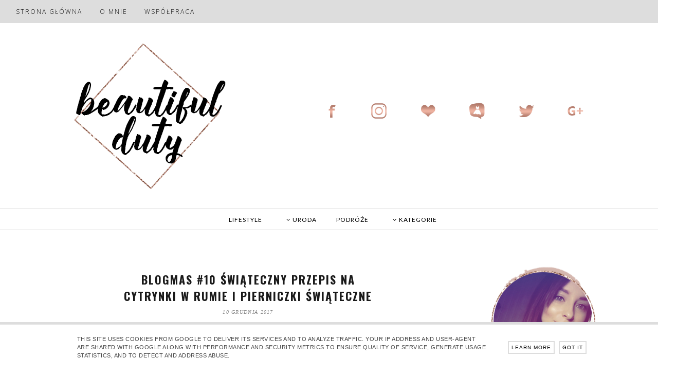

--- FILE ---
content_type: text/html; charset=UTF-8
request_url: https://www.beautifulduty.pl/2017/12/blogmas-10-swiateczny-przepis-na.html
body_size: 48976
content:
<!DOCTYPE html>
<html class='v2' dir='ltr' xmlns='http://www.w3.org/1999/xhtml' xmlns:b='http://www.google.com/2005/gml/b' xmlns:data='http://www.google.com/2005/gml/data' xmlns:expr='http://www.google.com/2005/gml/expr'>
<head>
<link href='https://www.blogger.com/static/v1/widgets/335934321-css_bundle_v2.css' rel='stylesheet' type='text/css'/>
<script async='async' crossorigin='anonymous' src='https://pagead2.googlesyndication.com/pagead/js/adsbygoogle.js?client=ca-pub-7242089899504212'></script>
<meta content='width=device-width,initial-scale=1.0,minimum-scale:1.0' name='viewport'/>
<meta content='text/html; charset=UTF-8' http-equiv='Content-Type'/>
<meta content='blogger' name='generator'/>
<link href='https://www.beautifulduty.pl/favicon.ico' rel='icon' type='image/x-icon'/>
<link href='https://www.beautifulduty.pl/2017/12/blogmas-10-swiateczny-przepis-na.html' rel='canonical'/>
<link rel="alternate" type="application/atom+xml" title="Beautiful Duty - Atom" href="https://www.beautifulduty.pl/feeds/posts/default" />
<link rel="alternate" type="application/rss+xml" title="Beautiful Duty - RSS" href="https://www.beautifulduty.pl/feeds/posts/default?alt=rss" />
<link rel="service.post" type="application/atom+xml" title="Beautiful Duty - Atom" href="https://www.blogger.com/feeds/2136152958336813335/posts/default" />

<link rel="alternate" type="application/atom+xml" title="Beautiful Duty - Atom" href="https://www.beautifulduty.pl/feeds/5118760401459860430/comments/default" />
<!--Can't find substitution for tag [blog.ieCssRetrofitLinks]-->
<link href='https://blogger.googleusercontent.com/img/b/R29vZ2xl/AVvXsEi2XEvZYQLQcbTinagD22iPXJXAqaUwpHNFT4VWHfPJwh9zaK-ZjcNL8hkTkzD1EJdwVicYeq4g3RGBk6-gPZZ_QjHZsjT6BJms_CTGRjhM-jLYq1xP-nND_EJgeSwffa3EtQKy9lY564eg/s640/PARISIAN.png' rel='image_src'/>
<meta content='https://www.beautifulduty.pl/2017/12/blogmas-10-swiateczny-przepis-na.html' property='og:url'/>
<meta content='Blogmas #10 Świąteczny przepis na &lt;br&gt; cytrynki w rumie i pierniczki świąteczne' property='og:title'/>
<meta content='' property='og:description'/>
<meta content='https://blogger.googleusercontent.com/img/b/R29vZ2xl/AVvXsEi2XEvZYQLQcbTinagD22iPXJXAqaUwpHNFT4VWHfPJwh9zaK-ZjcNL8hkTkzD1EJdwVicYeq4g3RGBk6-gPZZ_QjHZsjT6BJms_CTGRjhM-jLYq1xP-nND_EJgeSwffa3EtQKy9lY564eg/w1200-h630-p-k-no-nu/PARISIAN.png' property='og:image'/>
<title>Beautiful Duty: Blogmas #10 Świąteczny przepis na  cytrynki w rumie i pierniczki świąteczne</title>
<style id='page-skin-1' type='text/css'><!--
/*
-----------------------------------------------
Blogger Template Style
Name:     Simple
Designer: Josh Peterson
URL:      www.noaesthetic.com
----------------------------------------------- */
/* Variable definitions
====================
<Variable name="keycolor" description="Main Color" type="color" default="#66bbdd"/>
<Group description="Page Text" selector="body">
<Variable name="body.font" description="Font" type="font"
default="normal normal 12px Arial, Tahoma, Helvetica, FreeSans, sans-serif"/>
<Variable name="body.text.color" description="Text Color" type="color" default="#222222"/>
</Group>
<Group description="Backgrounds" selector=".body-fauxcolumns-outer">
<Variable name="body.background.color" description="Outer Background" type="color" default="#66bbdd"/>
<Variable name="content.background.color" description="Main Background" type="color" default="#ffffff"/>
<Variable name="header.background.color" description="Header Background" type="color" default="#ffffff"/>
</Group>
<Group description="Links" selector=".main-outer">
<Variable name="link.color" description="Link Color" type="color" default="#2288bb"/>
<Variable name="link.visited.color" description="Visited Color" type="color" default="#888888"/>
<Variable name="link.hover.color" description="Hover Color" type="color" default="#33aaff"/>
</Group>
<Group description="Blog Title" selector=".header h1">
<Variable name="header.font" description="Font" type="font"
default="normal normal 60px Arial, Tahoma, Helvetica, FreeSans, sans-serif"/>
<Variable name="header.text.color" description="Title Color" type="color" default="#3399bb" />
</Group>
<Group description="Blog Description" selector=".header .description">
<Variable name="description.text.color" description="Description Color" type="color"
default="#777777" />
</Group>
<Group description="Tabs Text" selector=".tabs-inner .widget li a">
<Variable name="tabs.font" description="Font" type="font"
default="normal normal 14px Arial, Tahoma, Helvetica, FreeSans, sans-serif"/>
<Variable name="tabs.text.color" description="Text Color" type="color" default="#999999"/>
<Variable name="tabs.selected.text.color" description="Selected Color" type="color" default="#000000"/>
</Group>
<Group description="Tabs Background" selector=".tabs-outer .PageList">
<Variable name="tabs.background.color" description="Background Color" type="color" default="#f5f5f5"/>
<Variable name="tabs.selected.background.color" description="Selected Color" type="color" default="#eeeeee"/>
</Group>
<Group description="Post Title" selector="h1.post-title, .comments h4">
<Variable name="post.title.font" description="Font" type="font"
default="normal normal 22px Arial, Tahoma, Helvetica, FreeSans, sans-serif"/>
</Group>
<Group description="Date Header" selector=".date-header">
<Variable name="date.header.color" description="Text Color" type="color"
default="#000000"/>
<Variable name="date.header.background.color" description="Background Color" type="color"
default="transparent"/>
</Group>
<Group description="Post Footer" selector=".post-footer">
<Variable name="post.footer.text.color" description="Text Color" type="color" default="#666666"/>
<Variable name="post.footer.background.color" description="Background Color" type="color"
default="#f9f9f9"/>
<Variable name="post.footer.border.color" description="Shadow Color" type="color" default="#eeeeee"/>
</Group>
<Group description="Gadgets" selector="h2">
<Variable name="widget.title.font" description="Title Font" type="font"
default="normal bold 11px Arial, Tahoma, Helvetica, FreeSans, sans-serif"/>
<Variable name="widget.title.text.color" description="Title Color" type="color" default="#000000"/>
<Variable name="widget.alternate.text.color" description="Alternate Color" type="color" default="#999999"/>
</Group>
<Group description="Images" selector=".main-inner">
<Variable name="image.background.color" description="Background Color" type="color" default="transparent"/>
<Variable name="image.border.color" description="Border Color" type="color" default="#eeeeee"/>
<Variable name="image.text.color" description="Caption Text Color" type="color" default="#000000"/>
</Group>
<Group description="Accents" selector=".content-inner">
<Variable name="body.rule.color" description="Separator Line Color" type="color" default="#eeeeee"/>
<Variable name="tabs.border.color" description="Tabs Border Color" type="color" default="transparent"/>
</Group>
<Variable name="body.background" description="Body Background" type="background"
color="#ffffff" default="$(color) none repeat scroll top left"/>
<Variable name="body.background.override" description="Body Background Override" type="string" default=""/>
<Variable name="body.background.gradient.cap" description="Body Gradient Cap" type="url"
default="url(//www.blogblog.com/1kt/simple/gradients_light.png)"/>
<Variable name="body.background.gradient.tile" description="Body Gradient Tile" type="url"
default="url(//www.blogblog.com/1kt/simple/body_gradient_tile_light.png)"/>
<Variable name="content.background.color.selector" description="Content Background Color Selector" type="string" default=".content-inner"/>
<Variable name="content.padding" description="Content Padding" type="length" default="10px"/>
<Variable name="content.padding.horizontal" description="Content Horizontal Padding" type="length" default="10px"/>
<Variable name="content.shadow.spread" description="Content Shadow Spread" type="length" default="38px"/>
<Variable name="content.shadow.spread.webkit" description="Content Shadow Spread (WebKit)" type="length" default="5px"/>
<Variable name="content.shadow.spread.ie" description="Content Shadow Spread (IE)" type="length" default="10px"/>
<Variable name="main.border.width" description="Main Border Width" type="length" default="0"/>
<Variable name="header.background.gradient" description="Header Gradient" type="url" default="none"/>
<Variable name="header.shadow.offset.left" description="Header Shadow Offset Left" type="length" default="0"/>
<Variable name="header.shadow.offset.top" description="Header Shadow Offset Top" type="length" default="0"/>
<Variable name="header.shadow.spread" description="Header Shadow Spread" type="length" default="0px"/>
<Variable name="header.padding" description="Header Padding" type="length" default="0px"/>
<Variable name="header.border.size" description="Header Border Size" type="length" default="1px"/>
<Variable name="header.bottom.border.size" description="Header Bottom Border Size" type="length" default="0"/>
<Variable name="header.border.horizontalsize" description="Header Horizontal Border Size" type="length" default="0"/>
<Variable name="description.text.size" description="Description Text Size" type="string" default="140%"/>
<Variable name="tabs.margin.top" description="Tabs Margin Top" type="length" default="0" />
<Variable name="tabs.margin.side" description="Tabs Side Margin" type="length" default="30px" />
<Variable name="tabs.background.gradient" description="Tabs Background Gradient" type="url"
default="url(//www.blogblog.com/1kt/simple/gradients_light.png)"/>
<Variable name="tabs.border.width" description="Tabs Border Width" type="length" default="1px"/>
<Variable name="tabs.bevel.border.width" description="Tabs Bevel Border Width" type="length" default="1px"/>
<Variable name="date.header.padding" description="Date Header Padding" type="string" default="inherit"/>
<Variable name="date.header.letterspacing" description="Date Header Letter Spacing" type="string" default="inherit"/>
<Variable name="date.header.margin" description="Date Header Margin" type="string" default="inherit"/>
<Variable name="post.margin.bottom" description="Post Bottom Margin" type="length" default="25px"/>
<Variable name="image.border.small.size" description="Image Border Small Size" type="length" default="2px"/>
<Variable name="image.border.large.size" description="Image Border Large Size" type="length" default="5px"/>
<Variable name="page.width.selector" description="Page Width Selector" type="string" default=".region-inner"/>
<Variable name="page.width" description="Page Width" type="string" default="auto"/>
<Variable name="main.section.margin" description="Main Section Margin" type="length" default="15px"/>
<Variable name="main.padding" description="Main Padding" type="length" default="15px"/>
<Variable name="main.padding.top" description="Main Padding Top" type="length" default="0px"/>
<Variable name="main.padding.bottom" description="Main Padding Bottom" type="length" default="0px"/>
<Variable name="paging.background"
color="transparent"
description="Background of blog paging area" type="background"
default="transparent none no-repeat scroll top center"/>
<Variable name="footer.bevel" description="Bevel border length of footer" type="length" default="0"/>
<Variable name="mobile.background.overlay" description="Mobile Background Overlay" type="string"
default="transparent none repeat scroll top left"/>
<Variable name="mobile.background.size" description="Mobile Background Size" type="string" default="auto"/>
<Variable name="mobile.button.color" description="Mobile Button Color" type="color" default="#ffffff" />
<Variable name="startSide" description="Side where text starts in blog language" type="automatic" default="left"/>
<Variable name="endSide" description="Side where text ends in blog language" type="automatic" default="right"/>
*/
/* Content
----------------------------------------------- */
body {
font-family: Georgia;
font-size: 12px;
color: #000000;
background: #ffffff none no-repeat scroll center center;
padding: 0px;
}
html body .region-inner {
min-width: 0;
max-width: 100%;
width: auto;
}
a:link {
text-decoration:none;
color: #333333;
}
a:visited {
text-decoration:none;
color: #333333;
}
a:hover {
text-decoration:none;
color: #333333;
}
.body-fauxcolumn-outer .fauxcolumn-inner {
background: transparent none repeat scroll top left;
_background-image: none;
}
.body-fauxcolumn-outer .cap-top {
position: absolute;
z-index: 1;
height: 400px;
width: 720px;
background: transparent;
}
.body-fauxcolumn-outer .cap-top .cap-left {
width: 100%;
background: transparent;
_background-image: none;
}
.content-outer {
-moz-box-shadow: 0 0 0 rgba(0, 0, 0, 0);
-webkit-box-shadow: 0 0 0 rgba(0, 0, 0, 0);
-goog-ms-box-shadow: 0 0 0 rgba(0, 0, 0, 0);
box-shadow: 0 0 0 rgba(0, 0, 0, 0);
margin-bottom: 1px;
}
.content-inner { padding: 10px 0px; }
.content-inner {
background-color: transparent;
}
/* Header
----------------------------------------------- */
.header-outer {
background: transparent;
}
.Header h1 {
font: normal normal 40px 'Trebuchet MS',Trebuchet,Verdana,sans-serif;
color: #000000;
text-shadow: 0 0 0 rgba(0, 0, 0, .2);
}
.Header h1 a {
color: #000000;
}
.Header .description {
font-size: 18px;
color: #000000;
}
.header-inner {
margin: 0 -60px 0 0;
}
/* Tabs
----------------------------------------------- */
.tabs-inner .section:first-child {
border-top: 0 solid #eeeeee;
}
.tabs-inner .section:first-child ul {
margin-top: -0;
border: none;
}
.tabs-inner .widget ul {
background: rgba(255,255,255,0.8);
font-family: Open Sans;
font-size: 18px;
font-color: #4A4A4A;
border-bottom: none;
margin-top: 0;
margin-left: -30px;
margin-right: -30px;
}
.tabs-inner .widget li a {
display: inline-block;
padding: .7em 1em;
font-color: #4A4A4A;
border-left: none;
border-right: none;
}
.tabs-inner .widget li:first-child a {
border-left: none;
font-color: #4A4A4A;
}
.tabs-inner .widget li.selected a, .tabs-inner .widget li a:hover {
color: #4A4A4A;
background: transparent;
text-decoration: none;
}
/* Columns
----------------------------------------------- */
.main-outer {
border-top: 0 solid transparent;
}
.fauxcolumn-left-outer .fauxcolumn-inner {
border-right: none);
}
.fauxcolumn-center-outer .fauxcolumn-inner {
background: transparent;
}
.fauxcolumn-right-outer .fauxcolumn-inner {
border-left: 0px solid transparent;
}
/* Headings
----------------------------------------------- */
h2 {
margin: 0 0 1em 0;
font: normal bold 11px 'Trebuchet MS',Trebuchet,Verdana,sans-serif;
color: #000000;
}
/* Widgets
----------------------------------------------- */
.widget .zippy {
color: #999999;
text-shadow: 2px 2px 1px rgba(0, 0, 0, .1);
}
.widget .popular-posts ul {
list-style: none;
}
/* Posts
----------------------------------------------- */
.date-header span {
background-color: transparent;
color: #5d5c5c;
padding: -;
letter-spacing: 0px;
margin: inherit;
}
.main-inner {
padding-top: 0px;
padding-bottom: 65px;
}
.main-inner .column-center-inner {
padding: 10px;
}
.main-inner .column-center-inner .section {
margin: 0px;
}
.post {
margin: 0;
padding: 20px;
background: transparent;
}
h1.post-title, .comments h4 {
font: normal normal 22px 'Trebuchet MS',Trebuchet,Verdana,sans-serif;
margin: .75em 0 0;
}
.post-body {
font-size: 110%;
line-height: 1.4;
position: relative;
background: transparent;
}
.post-body img, .post-body .tr-caption-container, .Profile img, .Image img,
.BlogList .item-thumbnail img {
padding: none;
background: transparent;
border: 0px solid #f1f1f1;
-moz-box-shadow: 0px 0px 0px rgba(0, 0, 0, 0);
-webkit-box-shadow: 0px 0px 0px rgba(0, 0, 0, 0);
box-shadow: 0px 0px 0px rgba(0, 0, 0, 0);
}
.post-body img, .post-body .tr-caption-container {
padding: 0px;
margin-left: -18px;
}
.post-body .tr-caption-container {
color: #ffffff;
}
.post-body .tr-caption-container img {
padding: 0px;
background: #ffffff;
border: none;
-moz-box-shadow: 0 0 0 rgba(0, 0, 0, .1);
-webkit-box-shadow: 0 0 0 rgba(0, 0, 0, .1);
box-shadow: 0 0 0 rgba(0, 0, 0, .1);
}
.post-header {
margin: 0 0 1.5em;
line-height: 1.6;
font-size: 90%;
}
.post-footer {
margin: 20px -2px 0;
padding: 5px 10px;
color: #69b8b2;
background-color: transparent;
border-bottom: 1px solid transparent;
line-height: 1.6;
font-size: 90%;
}
#comments .comment-author {
padding-top: 1.5em;
border-top: 1px solid transparent;
background-position: 0 1.5em;
}
#comments .comment-author:first-child {
padding-top: 0;
border-top: none;
}
.avatar-image-container {
shadow:none;
border: none;
-moz-border-radius: 50px;
-webkit-border-radius: 50px;
border-radius: 50px; ;
margin: .2em 0 0
border: 1px solid #ddd;
}
#comments .avatar-image-container img {
border: 1px solid #f1f1f1;
}
.post-body img, .post-body .tr-caption-container {
padding: 0;
width:auto;
max-width:100%;
height:auto;
}
/* Comments
----------------------------------------------- */
.comments .comments-content .icon.blog-author {
background-repeat: no-repeat;
background-image: url([data-uri]\AACxIB0t1+/AAAAAd0SU1FB9sLFwMeCjjhcOMAAAD+SURBVDjLtZSvTgNBEIe/WRRnm3U8RC1neQdsm1zSBIU9VVF1FkUguQQsD9ITmD7ECZIJSE4OZo9stoVjC/zc7ky+zH9hXwVwDpTAWWLrgS3QAe8AZgaAJI5zYAmc8r0G4AHYHQKVwII8PZrZFsBFkeRCABYiMh9BRUhnSkPTNCtVXYXURi1FpBDgArj8QU1eVXUzfnjv7yP7kwu1mYrkWlU33vs1QNu2qU8pwN0UpKoqokjWwCztrMuBhEhmh8bD5UDqur75asbcX0BGUB9/HAMB+r32hznJgXy2v0sGLBcyAJ1EK3LFcbo1s91JeLwAbwGYu7TP/3ZGfnXYPgAVNngtqatUNgAAAABJRU5ErkJggg==);
}
.comments .comments-content .loadmore a {
border-top: 1px solid #999999;
border-bottom: 1px solid #999999;
}
.comments .comment-thread.inline-thread {
background-color: transparent;
}
.comments .continue {
border-top: 2px solid #999999;
}
/* Accents
---------------------------------------------- */
.section-columns td.columns-cell {
border-left: 1px solid transparent;
}
.blog-pager {
background: transparent url(#blank) repeat-x scroll top center;
}
.blog-pager-older-link, .home-link,
.blog-pager-newer-link {
background-color: transparent;
padding: 5px;
}
.footer-outer {
border-top: 1px solid #bbbbbb;
}
/* Mobile
----------------------------------------------- */
body.mobile  {
background-size: auto;
}
.mobile .body-fauxcolumn-outer {
background: #fff;
}
.mobile .body-fauxcolumn-outer .cap-top {
background-size: 100% auto;
}
.mobile .content-outer {
-webkit-box-shadow: 0 0 3px rgba(0, 0, 0, .15);
box-shadow: 0 0 3px rgba(0, 0, 0, .15);
}
body.mobile .AdSense {
margin: 0 -0;
}
.mobile .tabs-inner .widget ul {
margin-left: 0;
margin-right: 0;
}
.mobile .post {
margin-bottom: 30px;
}
.mobile .main-inner .column-center-inner .section {
margin: 0px;
}
.mobile .date-header span {
}
.mobile h1.post-title {color: #000; font-family: Oswald !important; text-transform: uppercase !important; letter-spacing: 1px !important; padding: 10px;
}
.mobile h1.post-title a {color: #000; font-family: Oswald !important; text-transform: uppercase !important; letter-spacing: 1px !important;}
.mobile .blog-pager {
background: transparent none no-repeat scroll top center;
}
.mobile #HTML8 a {font-size: 11px; padding: 6px !important;}
.mobile .footer-outer {
border-top: none;
}
.mobile .main-inner, .mobile .footer-inner {
background-color: transparent;
}
.mobile-index-contents {
color: #000000;
}
.mobile-link-button {
background-color: #fff;
}
.mobile-link-button a:link, .mobile-link-button a:visited {
color: #000;
}
.mobile .tabs-inner .section:first-child {
border-top: none;
}
.mobile .tabs-inner .PageList .widget-content {
background-color: #fff;
color: #000;
border-top: 1px solid #eeeeee;
border-bottom: 1px solid #eeeeee;
}
.mobile .tabs-inner .PageList .widget-content .pagelist-arrow {
border-left: 1px solid #eeeeee;
}
.column-right-inner {text-align: center; }
.post-outer img:hover {opacity: 0.8 !important;}
#Header1_headerimg {padding-top: 35px;}
.widget h2 {text-align: center;}
.widget .popular-posts ul {
list-style: none;
margin: 0;
padding: 0;
}.PopularPosts .item-title {
font: 11.5px Open Sans; /* Wielkość i rodzaj fontu tytułu */
font-weight: 100;
letter-spacing: 0px; /* Wartość odstępów między literami tytułu */
padding-bottom: 0.2em; /* Wartość odstępu pod tytułem */
text-transform: uppercase; /* Wielkie litery tytułu */
text-align: center; /* Wyśrodkowanie tytułu */
}
.PopularPosts img:hover {
opacity: .7; /* Stopień przezroczystości zdjęcia po najechaniu myszą */
}
h1.post-title, h1 {
font-family: Oswald; color: #191919;
font-size:22px;
font-weight: 800 !important;
letter-spacing: 2px !important;
margin: 0;
}
.main-inner {margin-top: 20px;}
.main-inner {padding-top: 20px;}
h1.post-title a, h1.post-title, h1{color: #191919; text-transform: uppercase; }
.navbar {   display:none; }
#Label1 a {color: #64993F;}
#PageList2 a {color: #000;}
.tabs-inner .widget li a {color: #4A4A4A};
style type="text/css">
::selection {background:#191919;;color:#fff;}
::-moz-selection{background: #191919;;color:#fff;}
code::selection {background: #191919;;color:#fff;}
code::-moz-selection {background: #191919;color:#fff;}
pre::selection {background: #191919;color:#fff;}
pre::-moz-selection {background: #191919;color:#fff;}
#Image1 {padding-top: 10x; text-align: center;}#HTML2 .widget-content {margin-left: -30px; margin-bottom: 20px;}h1, h1 {text-align: center;}
.post-body img {max-width: 100%;}
#Header1 {margin-left: 120px;}
.post-body a, .column-center-inner a {color: #b07869; font-weight: 800;}
.comment-actions a{color: #000 !important;}
.column-right-inner a {color: #333333;}
.date-header { font-size: 10px; font-style: italic; font-family: Century Gothic; font-weight: 300; z-index: 99; opacity: 1; text-transform: uppercase;}
.date-header span {letter-spacing: 1.3px !important; color: #888;}
#Header1 {margin-bottom: 0px; margin-top: 0px;}
.post {margin-bottom: 10px;}
h1.post-title, h1 {margin-top: 10px; margin-bottom: 30px;}
#Image1 {border: none;}
h1.post-title a:hover, .column-right-inner a:hover {opacity: 0.9;}
.column-right-inner h2, #HTML3 h2 {border: 1px solid #ddd; border-bottom: 2px solid #ddd; color: #000; font-family: Lato; font-weight: 400; font-size: 10px; padding: 10px; text-transform: uppercase; letter-spacing: 3px !important; }
.column-right-inner {margin-top: 30px;}
.PageList li {display:inline !important; float:center !important;}
.column-right-inner .widget-content {margin-bottom: 20px;}
.post-footer {text-align: center;}
.post-comment-link { padding: 10px; font-size: 16px;}
#PageList2 li a {font-weight: 100;}
#PageList1 {background: #ddd; z-index: 100; width: 100%;}
#Navbar1 {display: none;}
#PageList1 a {color: #000; padding: 10px; margin-left: 5px; margin-right: 5px; letter-spacing: 2px; line-height: 45px; font-weight: 400 !important; text-transform: uppercase; font-size: 12px !important; transition: 0.5s;}
#PageList1 a:hover {color: #fff; transition: 0.5s;}
#PageList1 {margin-top: -10px;}
#Blog1, .content {font-family: Open Sans; font-weight: 400 !important; font-size: 12.5px; letter-spacing: 0.4px;}
.content-outer {font-family: Open Sans; font-size: 13px;}
.post-body {line-height: 25px;}
.post-body a {font-weight: bold;}
span.zippy.toggle-open {color: #000;}
.jump-link {text-align: center;}
.post-footer {border-bottom: 1px solid #dedede;padding-top: 30px; padding-bottom: 10px;}
.post {background: #ffffff; margin-bottom: 50px; padding-top: 50px;}
#Blog1 {margin-top: 40px;}.comments {padding-right: 20px; padding-left: 20px;}
.date-header {margin-bottom: -55px; padding-bottom: 10px;}
.blog-pager-older-link, .blog-pager-newer-link, .home-link {background: none; font-size: 12px; font-family: Lato; text-transform: uppercase !important; color: #191919 !important; font-weight: 400 !important; letter-spacing: 1px; background: #ddd; padding: 10px; line-height: 30px;}
.post-footer {margin-bottom: 0px;}
#wc-searchexpandbox1
{
padding:10px;
}
#wc-searchexpandsubmit1
{
border:1px solid #ddd;
background: #fff;
padding:5px;
color:#666;
font:10px Verdana;
}
#wc-searchexpandinput1
{
border:1px solid #fff;
text-transform: uppercase;
background:#fff;
padding:5px;
color:#333;
font:10px Verdana;
font-weight: 100;
transition: width 2s;
-webkit-transition: width 2s; /* Safari */
-o-transition: width 2s; /* Opera*/
-moz-transition: width 2s; /* firefox*/
width:150px;
}
#wc-searchexpandinput1:hover
{
width:180px;
}
.linkwithin_title {
color:#191919 !important;
font-family: Montserrat !important;
font-size:12px !important;
text-align:center !important;
line-height:14px !important;
text-decoration: none;
font-weight: normal !important;
margin-top: 10px !important;
}
.linkwithin_text {
color:#222!important;
font-size:14px!important;
letter-spacing: 2px;
text-align: center !important;
text-transform: uppercase !important;
font-weight: 400 !important;
font-family: Montserrat;
padding-bottom:5px!important;
}
.post-footer-line-1 {text-align: center; font-size: 14px; color: #888; font-family: Open Sans; text-align: left; font-style: italic;}
.post-footer-line-1 a {font-size: 14px; font-style: italic;color: #888; padding: 2px; padding-left: 10px; padding-right: 10px; font-family: Open Sans; font-weight: 400 !important;}
.post-footer-line-1 a:hover{color: #191919 !important;}
#comments h4 {text-transform: uppercase; font-size: 18px; font-family: Montserrat; letter-spacing: 1px;}
.column-right-inner h2 {letter-spacing: 2px;}
.tabs-inner { padding: 0px; } .section { margin: 0px; } .header-inner .widget {margin: 0px; }
.column-right-inner .widget {background: #fff; }.column-right-inner .widget {padding-left: 15px; padding-right: 15px;}
.comments .avatar-image-container{
margin: 0px 10px 10px 0px;
padding: 0px;
width: 40px;
max-height: 40px;
}
.comments .avatar-image-container img{
margin: 0px 10px 10px 0px;
padding: 0px;
max-width: 40px;
height: 40px;
}
.column-right-inner {margin-top: 28px;}
#Image4 img {max-width: 280px; height: auto;}
#comments h4 {font-size: 15px !important;}
.footer-outer {border-top: none !important; margin-top: -30px;}
#Attribution1 {display: none;}
#PopularPosts1 a {font-size: 11px;}
#PopularPosts1 img { padding: 0px;}
.cookie-choices-info{
bottom: 0!important;
border-top: 5px solid #ddd;
top: auto!important;
background-color: #fff!important;
}
.cookie-choices-info .cookie-choices-text{
color: #444!important;
letter-spacing: 0.5px;
font-size: 11px!important;
text-transform: uppercase;
}
.cookie-choices-info .cookie-choices-button{
border: 2px solid #ddd;
color: #000!important;
padding: 5px!important;
font-size: 10px !important;
font-weight: 100 !important;
letter-spacing: 1px !important;
}
/*-----Responsive Drop Down Menu by MBT ----*/
body {
margin: 0px;
}
#menu{
margin-left: 0%;
background: #191919;
color: #000;
height: 60px;
}
#menu ul,#menu li{margin:0 auto;padding:0 0;list-style:none;}
#menu ul{height:60px;width:100%;}
#menu li{ margin-left: 40px; margin-right: -40px;float:left;display:inline;position:relative; font-family: Open Sans !important; font-size: 11px; text-transform: uppercase; letter-spacing: 3px; transition: 0.5s;}
#menu a{display: block;
line-height: 60px;
padding: 0 14px;
text-decoration: none;
color: #000;
transition: 0.5s;
}
#menu li a {transition: 0.5s;}
#menu a:hover {transition: 0.5s;}
#menu li a:hover{
color: #fff;
-webkit-transition: all .1s ease-in-out;
-moz-transition: all .1s ease-in-out;
-ms-transition: all .1s ease-in-out;
-o-transition: all .1s ease-in-out;
transition: all .1s ease-in-out;
background: #191919;
transition: 0.5s;
}
#menu input{display:none;margin:0 0;padding:0 0;width:80px;height:30px;opacity:0;cursor:pointer}
#menu label{font:bold 30px Glegoo;display:none;width:35px;height:36px;line-height:36px;text-align:center}
#menu label span{font-size:16px;position:absolute;left:35px}
#menu ul.menus{
height: auto;
overflow: hidden;
width: 170px;
background: #fff;
position: absolute;
z-index: 100;
display: none;
}
#menu ul.menus li{
background: #fff;
display: block;
width: 100%;
font:normal 0.8em Glegoo;
text-transform: none;
text-shadow: none;
border-bottom: 1px dashed #31AFDB;
}
#menu ul.menus a{
color: #000;
background: #fff;
line-height: 35px;
}
#menu li:hover ul.menus{display:block}
#menu ul.menus a:hover{
background: #fff;
color: #191919;
-webkit-transition: all .1s ease-in-out;
-moz-transition: all .1s ease-in-out;
-ms-transition: all .1s ease-in-out;
-o-transition: all .1s ease-in-out;
transition: all .1s ease-in-out;
}
@media screen and (max-width: 800px){
#PageList1 {position: relative !important;}
#menu{position:relative}
#menu ul{background:#fff;position:absolute;top:100%;right:0;left:0;z-index:100;height:auto;display:none}
#menu ul.menus{width:100%;position:static;padding-left:20px; background: #fff;}
#menu li{display:block;float:none;width:auto; font:normal 0.8em Glegoo; border-bottom: 1px solid #ddd; background: #fff;}
#menu input,#menu label{position:absolute;top:0;left:0;display:block}
#menu input{z-index:4}
#menu input:checked + label{color:white}
#menu input:checked ~ ul{display:block}
}
#Header1 {margin-bottom: -20px !important;}
#znacznik {font-weight: normal; text-transform: uppercase; line-height: 45px;}
.tr_bq {border-left: 15px solid #f8e7e1; border-right: 1px solid #f8e7e1; padding: 10px; border-bottom: 1px solid #c3e6eb; border-top: 1px solid #c3e6eb;}
.post-body img {margin-left: -10px;}
.dropbtn {
padding-right: 5px;
margin-right: -15px;
background-color: none;
color: #000;
font-family: Open Sans;
font-weight: 300;
text-transform: uppercase;
letter-spacing: 1px;
border: none;
cursor: pointer;
}
.dropbtn {color: #000;transition-duration:0.3s; background: none; line-height: 40px;}
#link4:hover, .dropbtn:hover {color: #fff !important;}
.dropdown {
padding-left: 10px; padding-right: 10px;
position: relative;
display: inline-block;
}
.dropdown a {font-size:12px !important;}
.dropdown-content {
display: none;
position: absolute;
background-color: #fff;
min-width: 120px;
min-height: 20px;
}
.dropdown-content a {
font-size: 10px !important;
border-bottom: 1px solid #ddd;
border-right: 1px solid #ddd;
border-left: 1px solid #ddd;
text-transform: uppercase;
color: #fff;
text-decoration: none;
display: block;
}
#link4:hover {background-color: #191919;}
#link4 {font-weight: 400; }
.dropdown-content a:hover {background-color: #191919; color: #fff !important;}
.dropdown:hover .dropdown-content {
display: block; z-index: 100;
}
.dropdown:hover .dropbtn {
background-color: #fff;
}
#skoki {width: 800px !important; height: 533px !important;}
.comments .comments-content .datetime {
display: none!important;
}
.post h5 {font-size: 16px; font-family: Old Standard TT; letter-spacing: 0.5px; font-weight: 800; line-height: 20px;}
.main-inner a:hover {transition: 0.5s; color: #444}
.main-inner a {transition: 0.5s;}
.post-body img:hover {transition: 0.5s; opacity: 0.5;}
.post-body img {transition: 0.5s;}
#HTML1 a:hover {transition: 0.5s !important;}
#Header1 {margin-top: 0px;}
#HTML2 {background: #fff; border-top: 1px solid #ddd; border-bottom: 1px solid #ddd; width: 100%;}
#HTML2 a {padding: 12px; font-size: 12px; letter-spacing: 1px;}
#HTML2 a {
font-family: Lato;
color: #000;
transition-duration:0.3s;
}
#HTML2 {text-align: center; z-index: 100;}
#HTML2 .widget-content {margin-top: 0px; margin-bottom: -1px;}
.post-body {margin-top: 80px;}
.date-header {margin-top: -20px;}
#Blog1 {margin-top: -30px;}
.footer-outer {text-align: center;}
#HTML3 {text-align: right; margin-top: -180px; margin-bottom: 170px; margin-right: 150px;}
#HTML3 img {width: 32px;}
#HTML3 a {padding: 30px;}
#Header1 {width: 300px; z-index: 100;}
#HTML3 .quickedit {display: none;}.posts-thumb {margin-left: 100px; margin-right: 100px;}
.posts-thumb img {margin-right: 250px;}
--></style>
<style type='text/css'>
@media screen and (max-width:1024px){ body,.content-outer, .content-fauxcolumn-outer,
.region-inner {
     
width: 100%!important;min-width:100%!important;padding:0!important}
body .navbar {height: 0!important;}
.footer-inner {padding: 30px 0px!important;}
 #HTML3 {display: none;}
   #header-inner {text-align: center;}
#header-inner img {margin: 0 auto; }
    #Header1 {margin-left: 0px }
    #AdSense2, #AdSense1 {display: none !important;}
}

@media screen and (max-width: 700px){
.main-inner .columns {padding-right: 0!important;}
.main-inner .column-right-outer {
width: 100%!important;margin-right: 0!important;}
    #Header1 img {width: 95%; height: auto;}
    #HTML8 {display: block;}
    #menu {margin-left: 0%;}
    #HTML3 {width: 95%;}
    #menu li{margin-left: 0px;}
    #menu {height: 40px;}
    .linkwithin_inner {display: none !important;}
}


                 </style>
<style id='template-skin-1' type='text/css'><!--
body {
min-width: 1315px;
}
.content-outer, .content-fauxcolumn-outer, .region-inner {
min-width: 1315px;
max-width: 100%);
_width: 1315px;
}
.main-inner .columns {
padding-left: 0px;
padding-right: 350px;
}
.main-inner .fauxcolumn-center-outer {
left: 0px;
right: 350px;
/* IE6 does not respect left and right together */
_width: expression(this.parentNode.offsetWidth -
parseInt("0px") -
parseInt("350px") + 'px');
}
.main-inner .fauxcolumn-left-outer {
width: 0px;
}
.main-inner .fauxcolumn-right-outer {
width: 350px;
}
.main-inner .column-left-outer {
width: 0px;
right: 100%;
margin-left: -0px;
}
.main-inner .column-right-outer {
width: 350px;
margin-right: -350px;
}
#layout {
min-width: 0;
}
#layout .content-outer {
min-width: 800px;
width: 800px;
}
#layout .region-inner {
min-width: 0;
width: auto;
}
.main-outer { max-width: 1150px;  margin: 0 auto; }
--></style>
<link href="//fonts.googleapis.com/css?family=Clicker+Script&amp;subset=latin,latin-ext" rel="stylesheet" type="text/css">
<link href='https://fonts.googleapis.com/css?family=PT+Serif:400,400italic,700,700italic|Lato:400,100,100italic,300,300italic&subset=latin,latin-ext' rel='stylesheet' type='text/css'/>
<link href="//fonts.googleapis.com/css?family=Playfair+Display:400,400italic,700,900,700italic,900italic&amp;subset=latin,latin-ext" rel="stylesheet" type="text/css">
<link href="//fonts.googleapis.com/css?family=Roboto+Slab:400,300&amp;subset=latin,latin-ext" rel="stylesheet" type="text/css">
<link href="//fonts.googleapis.com/css?family=Alegreya+Sans+SC:300&amp;subset=latin,latin-ext" rel="stylesheet" type="text/css">
<link href="//fonts.googleapis.com/css?family=Allura&amp;subset=latin,latin-ext" rel="stylesheet" type="text/css">
<link href="//fonts.googleapis.com/css?family=Source+Sans+Pro:400,300&amp;subset=latin,latin-ext" rel="stylesheet" type="text/css">
<link href="//fonts.googleapis.com/css?family=Life+Savers" rel="stylesheet" type="text/css">
<link href='https://maxcdn.bootstrapcdn.com/font-awesome/4.4.0/css/font-awesome.min.css' rel='stylesheet'/>
<link href='https://fonts.googleapis.com/css?family=Josefin+Sans:400,100,100italic,300,300italic,400italic,600,600italic,700,700italic|Pontano+Sans|Didact+Gothic|Poppins:400,300,500,600,700&subset=latin,latin-ext' rel='stylesheet' type='text/css'/>
<link href="//fonts.googleapis.com/css?family=Open+Sans:300&amp;subset=latin,latin-ext" rel="stylesheet" type="text/css">
<script>linkwithin_text='Zobacz także'</script>
<link href="//fonts.googleapis.com/css?family=Oswald:400,700,300&amp;subset=latin,latin-ext" rel="stylesheet" type="text/css">
<link href="//fonts.googleapis.com/css?family=Slabo+27px&amp;subset=latin,latin-ext" rel="stylesheet" type="text/css">
<link href="//fonts.googleapis.com/css?family=PT+Sans:400,700&amp;subset=latin,latin-ext" rel="stylesheet" type="text/css">
<link href='https://fonts.googleapis.com/css?family=Inika:400,700&subset=latin,latin-ext' rel='stylesheet' type='text/css'/>
<link href='https://fonts.googleapis.com/css?family=Inika:400,700|Lora:400,400italic,700,700italic|EB+Garamond|Tinos:400,400italic,700,700italic|Andada|Domine:400,700&subset=latin,latin-ext' rel='stylesheet' type='text/css'/>
<script src="//ajax.googleapis.com/ajax/libs/jquery/1.4.2/jquery.min.js" type="text/javascript"></script>
<!--[if IE]> <style type="text/css"> .timer { display: none !important; } div.caption { background:transparent; filter:progid:DXImageTransform.Microsoft.gradient(startColorstr=#99000000,endColorstr=#99000000);zoom: 1; } </style> <![endif]-->
<meta content='ae5a7d14c37f1b430b4b485482e225a4' name='verification'/>
<script src="//ajax.googleapis.com/ajax/libs/jquery/2.0.0/jquery.min.js"></script>
<link href='https://fonts.googleapis.com/css?family=Slabo+27px|Bree+Serif|Didact+Gothic|Glegoo:400,700&subset=latin,latin-ext' rel='stylesheet' type='text/css'/>
<script>
  (function(i,s,o,g,r,a,m){i['GoogleAnalyticsObject']=r;i[r]=i[r]||function(){
  (i[r].q=i[r].q||[]).push(arguments)},i[r].l=1*new Date();a=s.createElement(o),
  m=s.getElementsByTagName(o)[0];a.async=1;a.src=g;m.parentNode.insertBefore(a,m)
  })(window,document,'script','https://www.google-analytics.com/analytics.js','ga');

  ga('create', 'UA-37889004-1', 'auto');
  ga('send', 'pageview');

</script>
<link href='https://fonts.googleapis.com/css?family=Montserrat:100,100i,200,200i,300,300i,400,400i,500,500i,600,600i,700,700i,800,800i,900,900i&subset=latin-ext' rel='stylesheet'/>
<link href='https://fonts.googleapis.com/css?family=Old+Standard+TT:400,400i,700&subset=latin-ext' rel='stylesheet'>
</link>
<script type='text/javascript'>
posts_no_thumb_sum = 490;
posts_thumb_sum = 400;
img_thumb_height = 100;
img_thumb_width = 100;
</script>
<script type='text/javascript'>
//<![CDATA[
function removeHtmlTag(strx,chop){
if(strx.indexOf("<")!=-1)
{
var s = strx.split("<");
for(var i=0;i<s.length;i++){
if(s[i].indexOf(">")!=-1){
s[i] = s[i].substring(s[i].indexOf(">")+1,s[i].length);
}
}
strx = s.join("");
}
chop = (chop < strx.length-1) ? chop : strx.length-2;
while(strx.charAt(chop-1)!=' ' && strx.indexOf(' ',chop)!=-1) chop++;
strx = strx.substring(0,chop-1);
return strx+'...';
}
function createSummaryAndThumb(pID){
var div = document.getElementById(pID);
 with (div.style) {
        textAlign = 'justify';
    }
var imgtag = "";
var img = div.getElementsByTagName("img");
var summ = posts_no_thumb_sum;
if(img.length>=1) {
  imgtag = '<span class="posts-thumb" style="float:left; id="posts-thumb"><img src="'+img[0].src+'" width="'+img_thumb_width+'%" height="'+img_thumb_height+'%"/></span>';
summ = posts_thumb_sum;
}
var summary = imgtag + '<div>' + removeHtmlTag(div.innerHTML,summ) + '</div>';
div.innerHTML = summary;
}
//]]>
</script>
<link href='https://www.blogger.com/dyn-css/authorization.css?targetBlogID=2136152958336813335&amp;zx=7f94d19f-96d4-44be-abb5-39f12b774c9f' media='none' onload='if(media!=&#39;all&#39;)media=&#39;all&#39;' rel='stylesheet'/><noscript><link href='https://www.blogger.com/dyn-css/authorization.css?targetBlogID=2136152958336813335&amp;zx=7f94d19f-96d4-44be-abb5-39f12b774c9f' rel='stylesheet'/></noscript>
<meta name='google-adsense-platform-account' content='ca-host-pub-1556223355139109'/>
<meta name='google-adsense-platform-domain' content='blogspot.com'/>

<!-- data-ad-client=ca-pub-7242089899504212 -->

<script type="text/javascript" language="javascript">
  // Supply ads personalization default for EEA readers
  // See https://www.blogger.com/go/adspersonalization
  adsbygoogle = window.adsbygoogle || [];
  if (typeof adsbygoogle.requestNonPersonalizedAds === 'undefined') {
    adsbygoogle.requestNonPersonalizedAds = 1;
  }
</script>


</head>
<body class='loading'>
<div class='navbar no-items section' id='navbar'></div>
<div class='body-fauxcolumns'>
<div class='fauxcolumn-outer body-fauxcolumn-outer'>
<div class='cap-top'>
<div class='cap-left'></div>
<div class='cap-right'></div>
</div>
<div class='fauxborder-left'>
<div class='fauxborder-right'></div>
<div class='fauxcolumn-inner'>
</div>
</div>
<div class='cap-bottom'>
<div class='cap-left'></div>
<div class='cap-right'></div>
</div>
</div>
</div>
<div class='content'>
<div class='content-fauxcolumns'>
<div class='fauxcolumn-outer content-fauxcolumn-outer'>
<div class='cap-top'>
<div class='cap-left'></div>
<div class='cap-right'></div>
</div>
<div class='fauxborder-left'>
<div class='fauxborder-right'></div>
<div class='fauxcolumn-inner'>
</div>
</div>
<div class='cap-bottom'>
<div class='cap-left'></div>
<div class='cap-right'></div>
</div>
</div>
</div>
<div class='content-outer'>
<div class='content-cap-top cap-top'>
<div class='cap-left'></div>
<div class='cap-right'></div>
</div>
<div class='fauxborder-left content-fauxborder-left'>
<div class='fauxborder-right content-fauxborder-right'></div>
<div class='content-inner'>
<header>
<div class='header-outer'>
<div class='header-cap-top cap-top'>
<div class='cap-left'></div>
<div class='cap-right'></div>
</div>
<div class='fauxborder-left header-fauxborder-left'>
<div class='fauxborder-right header-fauxborder-right'></div>
<div class='region-inner header-inner'>
<div class='header section' id='header'><div class='widget PageList' data-version='1' id='PageList1'>
<div class='widget-content'>
<ul>
<li>
<a href='https://www.beautifulduty.pl/'>Strona główna</a>
</li>
<li>
<a href='https://www.beautifulduty.pl/p/o-mnie.html'>O mnie</a>
</li>
<li>
<a href='https://www.beautifulduty.pl/p/wspopraca.html'>Współpraca</a>
</li>
</ul>
<div class='clear'></div>
</div>
</div><div class='widget Navbar' data-version='1' id='Navbar1'><script type="text/javascript">
    function setAttributeOnload(object, attribute, val) {
      if(window.addEventListener) {
        window.addEventListener('load',
          function(){ object[attribute] = val; }, false);
      } else {
        window.attachEvent('onload', function(){ object[attribute] = val; });
      }
    }
  </script>
<div id="navbar-iframe-container"></div>
<script type="text/javascript" src="https://apis.google.com/js/platform.js"></script>
<script type="text/javascript">
      gapi.load("gapi.iframes:gapi.iframes.style.bubble", function() {
        if (gapi.iframes && gapi.iframes.getContext) {
          gapi.iframes.getContext().openChild({
              url: 'https://www.blogger.com/navbar/2136152958336813335?po\x3d5118760401459860430\x26origin\x3dhttps://www.beautifulduty.pl',
              where: document.getElementById("navbar-iframe-container"),
              id: "navbar-iframe"
          });
        }
      });
    </script><script type="text/javascript">
(function() {
var script = document.createElement('script');
script.type = 'text/javascript';
script.src = '//pagead2.googlesyndication.com/pagead/js/google_top_exp.js';
var head = document.getElementsByTagName('head')[0];
if (head) {
head.appendChild(script);
}})();
</script>
</div></div>
</div>
</div>
<div class='header-cap-bottom cap-bottom'>
<div class='cap-left'></div>
<div class='cap-right'></div>
</div>
</div>
</header>
<div class='tabs-outer'>
<div class='tabs-cap-top cap-top'>
<div class='cap-left'></div>
<div class='cap-right'></div>
</div>
<div class='fauxborder-left tabs-fauxborder-left'>
<div class='fauxborder-right tabs-fauxborder-right'></div>
<div class='region-inner tabs-inner'>
<div class='tabs no-items section' id='crosscol'></div>
<div class='tabs section' id='crosscol-overflow'><div class='widget Header' data-version='1' id='Header1'>
<div id='header-inner'>
<a href='https://www.beautifulduty.pl/' style='display: block'>
<img alt='Beautiful Duty' height='300px; ' id='Header1_headerimg' src='https://blogger.googleusercontent.com/img/b/R29vZ2xl/AVvXsEjkzj49YRuO-DC7T9lWKnqBJBjql0KZUoQemaXWSP3igGSrcWiESUvQW_JCrFrT7GL-TdpSJpNnCLSmU62XwJgjBGL6kOuhx8O2tblY8KWileQY-fN-46ewjndu5_Qi0a-G6uLX1LEoVfk/s1600/naglowek1.png' style='display: block' width='350px; '/>
</a>
</div>
</div><div class='widget HTML' data-version='1' id='HTML3'>
<div class='widget-content'>
<a href="https://fb.me/beautifulduty"><img src="https://blogger.googleusercontent.com/img/b/R29vZ2xl/AVvXsEhNzLG6J16mDp41NP2nvVf0Cp-soWCgRD9-Qtgh05zdPpDfeaTgybHGrqNgsWwfP7WyUrrAuLVL8OGrpt8WciNL5Zr86feNZLb68sgusjRwZrrNSd0-0w5mTXcZyW3lq7vpK9VR4ag4z8o/s1600/fb.png"/></a>
<a href="https://www.instagram.com/beautifulduty.pl/"><img src="https://blogger.googleusercontent.com/img/b/R29vZ2xl/AVvXsEi84Kva8s3g5qev9lUPQuBmzFaNvZwJDpBN1IHZjkoIxn6Jb2jfkXeD6-2733gL6o4yyL2dGRI38O1cFu2rgb-ODQEVwtToqCVNVs7SOcee-_8wWyjm-zQ-cV0l6epbP7dNcT55TtpZvzc/s1600/insta.png"/></a>
<a href="https://www.bloglovin.com/blogs/becoming-beautiful-love-3249712"><img src="https://blogger.googleusercontent.com/img/b/R29vZ2xl/AVvXsEjP7a5G6hA7873annQVpEElaiseKkPDAVG8aqpegtSXzgUcjyOeV_h7C0Zp1qBj9FoJ4CRlAUOixmSxRRnp2zGqFuDJNpp6qaHYGpHlySl67WVHttchtCZq_AVmk8oh5SKqYbQyZi8VSXc/s1600/bloglovin.png"/></a>
<a href="http://www.vinted.pl/members/24185-xhopefulx"><img src="https://blogger.googleusercontent.com/img/b/R29vZ2xl/AVvXsEjS2h9JcFOQykTeRxysEHtniYEppqibJTCM-5xFHYLC4TJADwKtsr5uz4gnJE_d1lyeiUB0wlS_pgTI5BXtsEvIo16YmNZ-1SbkGEMAD6FUTanrkLyNo7_FNnYR0T87Snsp5Z7g22VJeTs/s1600/vinted.png"/></a>
<a href="https://twitter.com/paulinapipska"><img src="https://blogger.googleusercontent.com/img/b/R29vZ2xl/AVvXsEghWcdbX-42UsUrXNzj5GhbAYJ5KEoqIdLZOXpF1lQi5oiDgnTvjcpYkA0AJTpgiiz_3RaF4cQJAqHhIxsz770WyJrIruxBrdxldMXB9TrB17_POfQrYClI2umZk290_QRO1fCDVD1TP78/s1600/twitter.png"/></a>
<a href="https://plus.google.com/u/0/102450845091382602759"><img src="https://blogger.googleusercontent.com/img/b/R29vZ2xl/AVvXsEiwsFNZbIxfCQavktww3_hywbeN0x7QQzxWvYQUopzH1LmbNPsNWFb4IICELCHJ0Ywzwtj3OwA3neobGjXxDxhhyphenhyphenq7VP_XofuXej1DwcxTZ1OyE5HPtPW6cEalK3h23dhywViDeG61_Vwo/s1600/google.png"/></a>
</div>
<div class='clear'></div>
</div><div class='widget HTML' data-version='1' id='HTML2'>
<div class='widget-content'>
<div class="dropdown">
<a href="http://www.beautifulduty.pl/search/label/lifestyle" id="link4">LIFESTYLE</a>
</div>
<div class="dropdown">
  <div class="dropbtn">
  <a id="link4" href="http://www.beautifulduty.pl/search/label/uroda"><i class="fa fa-angle-down" aria-hidden="true"></i>
 URODA</a></div>
  <div class="dropdown-content">
<a href="http://www.beautifulduty.pl/search/label/twarz">Twarz</a>
<a href="http://www.beautifulduty.pl/search/label/ciało">Ciało</a>
<a href="http://www.beautifulduty.pl/search/label/włosy">Włosy</a>
<a href="http://www.beautifulduty.pl/search/label/Paznokcie">Paznokcie</a>
<a href="http://www.beautifulduty.pl/search/label/makeup">Makeup</a>
<a href="http://www.beautifulduty.pl/search/label/demakijaż">Demakijaż</a>
  </div>
</div>
<div class="dropdown">
<a href="http://www.beautifulduty.pl/search/label/trip" id="link4">PODRÓŻE</a>
</div>
<div class="dropdown">
<div class="dropbtn">
  <a id="link4" href="#"><i class="fa fa-angle-down" aria-hidden="true"></i>
 KATEGORIE</a></div>
   <div class="dropdown-content">
<a href="http://www.beautifulduty.pl/search/label/kinomaniak">Kinomaniak</a>
<a href="http://www.beautifulduty.pl/search/label/święta">Święta</a>
<a href="http://www.beautifulduty.pl/search/label/fit">Fit</a>
<a href="http://www.beautifulduty.pl/search/label/Boxy">boxy</a>
<a href="http://www.beautifulduty.pl/search/label/denko">Denko</a>
  </div>
</div>
</div>
<div class='clear'></div>
</div></div>
</div>
</div>
<div class='tabs-cap-bottom cap-bottom'>
<div class='cap-left'></div>
<div class='cap-right'></div>
</div>
</div>
<div class='main-outer'>
<div class='main-cap-top cap-top'>
<div class='cap-left'></div>
<div class='cap-right'></div>
</div>
<div class='fauxborder-left main-fauxborder-left'>
<div class='fauxborder-right main-fauxborder-right'></div>
<div class='region-inner main-inner'>
<div class='columns fauxcolumns'>
<div class='fauxcolumn-outer fauxcolumn-center-outer'>
<div class='cap-top'>
<div class='cap-left'></div>
<div class='cap-right'></div>
</div>
<div class='fauxborder-left'>
<div class='fauxborder-right'></div>
<div class='fauxcolumn-inner'>
</div>
</div>
<div class='cap-bottom'>
<div class='cap-left'></div>
<div class='cap-right'></div>
</div>
</div>
<div class='fauxcolumn-outer fauxcolumn-left-outer'>
<div class='cap-top'>
<div class='cap-left'></div>
<div class='cap-right'></div>
</div>
<div class='fauxborder-left'>
<div class='fauxborder-right'></div>
<div class='fauxcolumn-inner'>
</div>
</div>
<div class='cap-bottom'>
<div class='cap-left'></div>
<div class='cap-right'></div>
</div>
</div>
<div class='fauxcolumn-outer fauxcolumn-right-outer'>
<div class='cap-top'>
<div class='cap-left'></div>
<div class='cap-right'></div>
</div>
<div class='fauxborder-left'>
<div class='fauxborder-right'></div>
<div class='fauxcolumn-inner'>
</div>
</div>
<div class='cap-bottom'>
<div class='cap-left'></div>
<div class='cap-right'></div>
</div>
</div>
<!-- corrects IE6 width calculation -->
<div class='columns-inner'>
<div class='column-center-outer'>
<div class='column-center-inner'>
<div class='main section' id='main'><div class='widget Blog' data-version='1' id='Blog1'>
<div class='blog-posts hfeed'>

          <div class="date-outer">
        

          <div class="date-posts">
        
<div class='post-outer'>
<div class='post hentry uncustomized-post-template' itemprop='blogPost' itemscope='itemscope' itemtype='http://schema.org/BlogPosting'>
<meta content='https://blogger.googleusercontent.com/img/b/R29vZ2xl/AVvXsEi2XEvZYQLQcbTinagD22iPXJXAqaUwpHNFT4VWHfPJwh9zaK-ZjcNL8hkTkzD1EJdwVicYeq4g3RGBk6-gPZZ_QjHZsjT6BJms_CTGRjhM-jLYq1xP-nND_EJgeSwffa3EtQKy9lY564eg/s640/PARISIAN.png' itemprop='image_url'/>
<meta content='2136152958336813335' itemprop='blogId'/>
<meta content='5118760401459860430' itemprop='postId'/>
<a name='5118760401459860430'></a>
<h1 class='post-title entry-title' itemprop='name'>
Blogmas #10 Świąteczny przepis na <br> cytrynki w rumie i pierniczki świąteczne
</h1>
<div class='post-header'>
<div class='post-header-line-1'></div>
<h2 class='date-header'><span>10 grudnia 2017</span></h2>
</div>
<div class='post-body entry-content' id='post-body-5118760401459860430' itemprop='description articleBody'>
<div class="separator" style="clear: both; text-align: center;">
<a href="https://blogger.googleusercontent.com/img/b/R29vZ2xl/AVvXsEi2XEvZYQLQcbTinagD22iPXJXAqaUwpHNFT4VWHfPJwh9zaK-ZjcNL8hkTkzD1EJdwVicYeq4g3RGBk6-gPZZ_QjHZsjT6BJms_CTGRjhM-jLYq1xP-nND_EJgeSwffa3EtQKy9lY564eg/s1600/PARISIAN.png" imageanchor="1" style="margin-left: 1em; margin-right: 1em;"><img border="0" data-original-height="756" data-original-width="945" height="512" src="https://blogger.googleusercontent.com/img/b/R29vZ2xl/AVvXsEi2XEvZYQLQcbTinagD22iPXJXAqaUwpHNFT4VWHfPJwh9zaK-ZjcNL8hkTkzD1EJdwVicYeq4g3RGBk6-gPZZ_QjHZsjT6BJms_CTGRjhM-jLYq1xP-nND_EJgeSwffa3EtQKy9lY564eg/s640/PARISIAN.png" width="640" /></a></div>
<div style="text-align: justify;">
<br /></div>
<div style="text-align: justify;">
Część Wam! Dzisiaj trochę później niż zwykle, ale tak się złożyło, że dzisiaj rano pojechałam do Kielc do oceanarium Oceanika i niedawno wróciłam. Wczoraj całe popołudnie i wieczór spędziłam w kuchni i właśnie dlatego dzisiaj będzie dla Was wpis związany z jedzeniem! Nigdy nie myślałam, że ja mogę tak wywijać w kuchni, ale spokojnie, kulinarnej blogerki ze mnie nie będzie. Chciałabym się z Wami podzielić dwiema zajebistymi rzeczami, które robi się bardzo łatwo, szybko i ja nie wyobrażam sobie bez nich świąt! Są to oczywiście pierniki według <a href="https://margarytka.blogspot.com/2011/12/pierniczki-swiateczne.html">przepisu Margarytki</a> oraz cytrynki w rumie, które uwielbiam dodawać do herbaty ;).</div>
<div style="text-align: justify;">
Enjoy!</div>
<div style="text-align: justify;">
<br /></div>
<div class="separator" style="clear: both; text-align: center;">
<a href="https://blogger.googleusercontent.com/img/b/R29vZ2xl/AVvXsEjczTrCFAYLOlZxGiXTBYuqyxAqkKnTkueFk9SqDWWf_bXpXT_oqWi9X96mIyeRg7Kofks1lEYIh9LpoAK2CIytEbPkjVKcY7jaeAL4hKZA0KqA74TQybXNi-9bgGmqoBuu-JmuOzKNos-B/s1600/CYTRYNKI+W+RUMIE+%25282%2529.png" imageanchor="1" style="margin-left: 1em; margin-right: 1em;"><img border="0" data-original-height="789" data-original-width="940" height="536" src="https://blogger.googleusercontent.com/img/b/R29vZ2xl/AVvXsEjczTrCFAYLOlZxGiXTBYuqyxAqkKnTkueFk9SqDWWf_bXpXT_oqWi9X96mIyeRg7Kofks1lEYIh9LpoAK2CIytEbPkjVKcY7jaeAL4hKZA0KqA74TQybXNi-9bgGmqoBuu-JmuOzKNos-B/s640/CYTRYNKI+W+RUMIE+%25282%2529.png" width="640" /></a></div>
<div style="text-align: justify;">
<br /></div>
<div style="text-align: justify;">
Na samym początku musicie roztopić masło z miodem i przyprawą do piernika. Zamiast masła możecie użyć margaryny, ale ja zawsze używam masła. To jest mój ulubiony moment ze względu na obłędny zapach! Jak już uzyskacie jednolitą konsystencję to zostawiacie to tak, żeby lekko się ostudziło. Następnie przesiewamy mąkę (500 lub 450) ze szczyptą soli i 1 pełną łyżeczką sody oczyszczonej. Robicie wgłębienie, w które wlewacie lekko ostudzone masło z miodem i przyprawą, ale nie powinno być ono zupełnie zimne. Dodajecie resztę składników i wyrabiacie ciasto. Mi tym razem ciasto coś nie chciało wyjść, więc zamiast jednego jajka dałam dwa i od razu jakoś szybciej mi poszło.</div>
<div style="text-align: justify;">
Wyrobione ciasto należy owinąć w folię i włożyć do lodówki na 2 godziny i wyciągnąć z lodówki jakoś 10-15 minut przed wałkowaniem. Najlepiej ciasto podzielić na 3-4 części, żeby łatwiej się je wałkowało. Wałkujemy, wycinamy kształty jakie tylko chcecie i pieczemy przez około 10-15 minut w 160-170 stopniach. Wiadomo, że wszystko zależy od kuchenki, więc najlepiej sprawdzać, co jakiś czas, jak się mają.</div>
<div style="text-align: justify;">
<br /></div>
<div style="text-align: justify;">
Foremki mamy jakieś stare, ale co jakiś czas dokupujemy nowe w biedro czy tam Tesco. W tym roku wjechały też pieczątki z pepco, ale ostrzegam, że do nich ciasto powinno być nieco grubsze ;). Ale są pyszne, a to najważniejsze. Dekorować możecie jak chcecie, ja pewnie zrobię to na dniach albo przy pieczeniu kolejnej porcji pierników. ;)</div>
<div style="text-align: justify;">
<br /></div>
<div style="text-align: justify;">
<br /></div>
<div class="separator" style="clear: both; text-align: center;">
<a href="https://blogger.googleusercontent.com/img/b/R29vZ2xl/AVvXsEhjZmJY_dBPeHKJaxcvyvRFIBObdr5bTCk9Kp4twkiEXsVkt-3e5OnQZo82nvd_J-buNXpkz8-6_qJsCWkvAR9Fa3IE0qapYSn7Z0HfLSkReRVNiPVjhup4aDCuSt0lJT1BtA_Mye5PmAoF/s1600/CYTRYNKI+W+RUMIE+%25281%2529.png" imageanchor="1" style="margin-left: 1em; margin-right: 1em;"><img border="0" data-original-height="789" data-original-width="940" height="536" src="https://blogger.googleusercontent.com/img/b/R29vZ2xl/AVvXsEhjZmJY_dBPeHKJaxcvyvRFIBObdr5bTCk9Kp4twkiEXsVkt-3e5OnQZo82nvd_J-buNXpkz8-6_qJsCWkvAR9Fa3IE0qapYSn7Z0HfLSkReRVNiPVjhup4aDCuSt0lJT1BtA_Mye5PmAoF/s640/CYTRYNKI+W+RUMIE+%25281%2529.png" width="640" /></a></div>
<div style="text-align: justify;">
<br /></div>
<div style="text-align: justify;">
Cytrynki w rumie to moja ulubiona rzecz na świecie, którą odkryłam na jednym spotkaniu blogerek ;). Dostałyśmy wtedy takie gotowe cytrynki w rumie i były genialne. Ja je zawsze dodaję do herbaty i dolewam trochę rumu i herbata jest rewelacyjna. Gotowe cytrynki kosztują dużo, a w przygotowaniu są banalnie proste, więc lepiej zrobić samemu.</div>
<div style="text-align: justify;">
Jeżeli chodzi o ilości wszystkiego to ja zużyłam coś ponad dwie butelki rumu (700 ml), 20 cytryn i jedno opakowanie goździków, a wyszło mi jakieś 16 słoiczków tych cytryn. Słoiki różne, bo niektóre kupne, niektóre po dżemie czy tam smalcu, więc nie mogę powiedzieć dokładnie ile tego tam jest.</div>
<div style="text-align: justify;">
Zaczynacie od wsypania na dno cynamonu i kardamonu tak około 1/4 łyżeczki. Potem do połowy słoiczka wkładacie cytryny i znowu przyprawy. Na tym etapie ja też dodaję trochę goździków i miód. Miodu około pół łyżeczki. Znowu cytryny do samej góry, jak widzicie w te ostatnie cytrynki też wbijam trochę goździków i wszystko zalewam rumem, ale nie do samego końca. Zakręcamy i potrząsamy, żeby wszystko wymieszać i jest gotowe! Można dodawać do herbaty :D.</div>
<div style="text-align: justify;">
I teraz uwaga, nie wlewajcie rumu do samego końca ani nie dawajcie ogromnego plastra cytryny na samo dno, bo nic Wam się tam nie wymiesza.&nbsp;</div>
<div style="text-align: justify;">
Słoiki z cytrynami mogą stać długo, ale wtedy cytryny są tak nasączone rumem, że herbata robi się gorzka i cierpka, a że ja wolę słodszą to wrzucam cytrynę tylko na kilka minut, dodaję trochę rumu ze słoiczka, sok malinowy, czy na co tam mam ochotę, mieszam i wyciągam cytrynę i jest idealnie!</div>
<div style="text-align: justify;">
<br /></div>
<div style="text-align: justify;">
Znacie, lubicie ;D? Co Wy co roku tworzycie w kuchni przed świętami? :)</div>
<div style="text-align: justify;">
<br /></div>
<div style="text-align: justify;">
<br /></div>
<div style='clear: both;'></div>
</div>
<div class='post-footer'>
<div class='post-footer-line post-footer-line-1'>
<span class='post-author vcard'>
Autor:
<span class='fn' itemprop='author' itemscope='itemscope' itemtype='http://schema.org/Person'>
<meta content='https://www.blogger.com/profile/09195248233889260351' itemprop='url'/>
<a class='g-profile' href='https://www.blogger.com/profile/09195248233889260351' rel='author' title='author profile'>
<span itemprop='name'>Beautiful Duty</span>
</a>
</span>
</span>
<span class='post-timestamp'>
</span>
<span class='reaction-buttons'>
</span>
<span class='post-comment-link'>
</span>
<span class='post-backlinks post-comment-link'>
</span>
<span class='post-icons'>
<span class='item-control blog-admin pid-721846233'>
<a href='https://www.blogger.com/post-edit.g?blogID=2136152958336813335&postID=5118760401459860430&from=pencil' title='Edytuj post'>
<img alt='' class='icon-action' height='18' src='https://resources.blogblog.com/img/icon18_edit_allbkg.gif' width='18'/>
</a>
</span>
</span>
<div class='post-share-buttons goog-inline-block'>
</div>
</div>
<div class='post-footer-line post-footer-line-2'>
<span class='post-labels'>
</span>
</div>
<div class='post-footer-line post-footer-line-3'>
<span class='post-location'>
</span>
</div>
</div>
</div>
<div class='comments' id='comments'>
<a name='comments'></a>
<h4>8 komentarzy:</h4>
<div class='comments-content'>
<script async='async' src='' type='text/javascript'></script>
<script type='text/javascript'>
    (function() {
      var items = null;
      var msgs = null;
      var config = {};

// <![CDATA[
      var cursor = null;
      if (items && items.length > 0) {
        cursor = parseInt(items[items.length - 1].timestamp) + 1;
      }

      var bodyFromEntry = function(entry) {
        var text = (entry &&
                    ((entry.content && entry.content.$t) ||
                     (entry.summary && entry.summary.$t))) ||
            '';
        if (entry && entry.gd$extendedProperty) {
          for (var k in entry.gd$extendedProperty) {
            if (entry.gd$extendedProperty[k].name == 'blogger.contentRemoved') {
              return '<span class="deleted-comment">' + text + '</span>';
            }
          }
        }
        return text;
      }

      var parse = function(data) {
        cursor = null;
        var comments = [];
        if (data && data.feed && data.feed.entry) {
          for (var i = 0, entry; entry = data.feed.entry[i]; i++) {
            var comment = {};
            // comment ID, parsed out of the original id format
            var id = /blog-(\d+).post-(\d+)/.exec(entry.id.$t);
            comment.id = id ? id[2] : null;
            comment.body = bodyFromEntry(entry);
            comment.timestamp = Date.parse(entry.published.$t) + '';
            if (entry.author && entry.author.constructor === Array) {
              var auth = entry.author[0];
              if (auth) {
                comment.author = {
                  name: (auth.name ? auth.name.$t : undefined),
                  profileUrl: (auth.uri ? auth.uri.$t : undefined),
                  avatarUrl: (auth.gd$image ? auth.gd$image.src : undefined)
                };
              }
            }
            if (entry.link) {
              if (entry.link[2]) {
                comment.link = comment.permalink = entry.link[2].href;
              }
              if (entry.link[3]) {
                var pid = /.*comments\/default\/(\d+)\?.*/.exec(entry.link[3].href);
                if (pid && pid[1]) {
                  comment.parentId = pid[1];
                }
              }
            }
            comment.deleteclass = 'item-control blog-admin';
            if (entry.gd$extendedProperty) {
              for (var k in entry.gd$extendedProperty) {
                if (entry.gd$extendedProperty[k].name == 'blogger.itemClass') {
                  comment.deleteclass += ' ' + entry.gd$extendedProperty[k].value;
                } else if (entry.gd$extendedProperty[k].name == 'blogger.displayTime') {
                  comment.displayTime = entry.gd$extendedProperty[k].value;
                }
              }
            }
            comments.push(comment);
          }
        }
        return comments;
      };

      var paginator = function(callback) {
        if (hasMore()) {
          var url = config.feed + '?alt=json&v=2&orderby=published&reverse=false&max-results=50';
          if (cursor) {
            url += '&published-min=' + new Date(cursor).toISOString();
          }
          window.bloggercomments = function(data) {
            var parsed = parse(data);
            cursor = parsed.length < 50 ? null
                : parseInt(parsed[parsed.length - 1].timestamp) + 1
            callback(parsed);
            window.bloggercomments = null;
          }
          url += '&callback=bloggercomments';
          var script = document.createElement('script');
          script.type = 'text/javascript';
          script.src = url;
          document.getElementsByTagName('head')[0].appendChild(script);
        }
      };
      var hasMore = function() {
        return !!cursor;
      };
      var getMeta = function(key, comment) {
        if ('iswriter' == key) {
          var matches = !!comment.author
              && comment.author.name == config.authorName
              && comment.author.profileUrl == config.authorUrl;
          return matches ? 'true' : '';
        } else if ('deletelink' == key) {
          return config.baseUri + '/comment/delete/'
               + config.blogId + '/' + comment.id;
        } else if ('deleteclass' == key) {
          return comment.deleteclass;
        }
        return '';
      };

      var replybox = null;
      var replyUrlParts = null;
      var replyParent = undefined;

      var onReply = function(commentId, domId) {
        if (replybox == null) {
          // lazily cache replybox, and adjust to suit this style:
          replybox = document.getElementById('comment-editor');
          if (replybox != null) {
            replybox.height = '250px';
            replybox.style.display = 'block';
            replyUrlParts = replybox.src.split('#');
          }
        }
        if (replybox && (commentId !== replyParent)) {
          replybox.src = '';
          document.getElementById(domId).insertBefore(replybox, null);
          replybox.src = replyUrlParts[0]
              + (commentId ? '&parentID=' + commentId : '')
              + '#' + replyUrlParts[1];
          replyParent = commentId;
        }
      };

      var hash = (window.location.hash || '#').substring(1);
      var startThread, targetComment;
      if (/^comment-form_/.test(hash)) {
        startThread = hash.substring('comment-form_'.length);
      } else if (/^c[0-9]+$/.test(hash)) {
        targetComment = hash.substring(1);
      }

      // Configure commenting API:
      var configJso = {
        'maxDepth': config.maxThreadDepth
      };
      var provider = {
        'id': config.postId,
        'data': items,
        'loadNext': paginator,
        'hasMore': hasMore,
        'getMeta': getMeta,
        'onReply': onReply,
        'rendered': true,
        'initComment': targetComment,
        'initReplyThread': startThread,
        'config': configJso,
        'messages': msgs
      };

      var render = function() {
        if (window.goog && window.goog.comments) {
          var holder = document.getElementById('comment-holder');
          window.goog.comments.render(holder, provider);
        }
      };

      // render now, or queue to render when library loads:
      if (window.goog && window.goog.comments) {
        render();
      } else {
        window.goog = window.goog || {};
        window.goog.comments = window.goog.comments || {};
        window.goog.comments.loadQueue = window.goog.comments.loadQueue || [];
        window.goog.comments.loadQueue.push(render);
      }
    })();
// ]]>
  </script>
<div id='comment-holder'>
<div class="comment-thread toplevel-thread"><ol id="top-ra"><li class="comment" id="c416290736959981310"><div class="avatar-image-container"><img src="//blogger.googleusercontent.com/img/b/R29vZ2xl/AVvXsEhRyBcUxlR7n9QCGsoMX94g1Wz9G_OcIVH8WIfDaDMjWA-A9NgxtXQiq5I8_jgy3ZKNVPKqKa0ZkCfidESIhi881JZnzkwo0wEtK8FuTs6xYDWNOYhigjjqHXnTlQgl0A/s45-c/IMG_20190316_151014.jpg" alt=""/></div><div class="comment-block"><div class="comment-header"><cite class="user"><a href="https://www.blogger.com/profile/12047715684344280625" rel="nofollow">Żaneta Serocka </a></cite><span class="icon user "></span><span class="datetime secondary-text"><a rel="nofollow" href="https://www.beautifulduty.pl/2017/12/blogmas-10-swiateczny-przepis-na.html?showComment=1512937616926#c416290736959981310">10 grudnia 2017 21:26</a></span></div><p class="comment-content">te cytrynki z rumem muszą być super np. do wieczornej herbatki  rozgrzewającej :)</p><span class="comment-actions secondary-text"><a class="comment-reply" target="_self" data-comment-id="416290736959981310">Odpowiedz</a><span class="item-control blog-admin blog-admin pid-20995972"><a target="_self" href="https://www.blogger.com/comment/delete/2136152958336813335/416290736959981310">Usuń</a></span></span></div><div class="comment-replies"><div id="c416290736959981310-rt" class="comment-thread inline-thread hidden"><span class="thread-toggle thread-expanded"><span class="thread-arrow"></span><span class="thread-count"><a target="_self">Odpowiedzi</a></span></span><ol id="c416290736959981310-ra" class="thread-chrome thread-expanded"><div></div><div id="c416290736959981310-continue" class="continue"><a class="comment-reply" target="_self" data-comment-id="416290736959981310">Odpowiedz</a></div></ol></div></div><div class="comment-replybox-single" id="c416290736959981310-ce"></div></li><li class="comment" id="c5725928837790393697"><div class="avatar-image-container"><img src="//resources.blogblog.com/img/blank.gif" alt=""/></div><div class="comment-block"><div class="comment-header"><cite class="user"><a href="http://megly.pl" rel="nofollow">Megly</a></cite><span class="icon user "></span><span class="datetime secondary-text"><a rel="nofollow" href="https://www.beautifulduty.pl/2017/12/blogmas-10-swiateczny-przepis-na.html?showComment=1512974251585#c5725928837790393697">11 grudnia 2017 07:37</a></span></div><p class="comment-content">A wiesz, że chętnie bym się nawet skusiła na pierniczki?<br>Ach, muszą smakować świetnie.<br>Super, piszę się.<br>Pozdrawiam poniedziałkowo :)</p><span class="comment-actions secondary-text"><a class="comment-reply" target="_self" data-comment-id="5725928837790393697">Odpowiedz</a><span class="item-control blog-admin blog-admin pid-799771488"><a target="_self" href="https://www.blogger.com/comment/delete/2136152958336813335/5725928837790393697">Usuń</a></span></span></div><div class="comment-replies"><div id="c5725928837790393697-rt" class="comment-thread inline-thread hidden"><span class="thread-toggle thread-expanded"><span class="thread-arrow"></span><span class="thread-count"><a target="_self">Odpowiedzi</a></span></span><ol id="c5725928837790393697-ra" class="thread-chrome thread-expanded"><div></div><div id="c5725928837790393697-continue" class="continue"><a class="comment-reply" target="_self" data-comment-id="5725928837790393697">Odpowiedz</a></div></ol></div></div><div class="comment-replybox-single" id="c5725928837790393697-ce"></div></li><li class="comment" id="c8002530496907371272"><div class="avatar-image-container"><img src="//blogger.googleusercontent.com/img/b/R29vZ2xl/AVvXsEitspxRN1n8Z55MTwwvdo3l_xPJII61114Wv3t4_S0Jc8_R4BqOhs5T4oY0zrOt3CbarQ9Vk7MRgSO8XudI2r9SDzWm6Cin6zOX3ZGVALnB-VKKi9zQJM8WURQMXKMKmwQ/s45-c/FB_IMG_1549306235832.jpg" alt=""/></div><div class="comment-block"><div class="comment-header"><cite class="user"><a href="https://www.blogger.com/profile/01470956802412126090" rel="nofollow">Aneczkablog</a></cite><span class="icon user "></span><span class="datetime secondary-text"><a rel="nofollow" href="https://www.beautifulduty.pl/2017/12/blogmas-10-swiateczny-przepis-na.html?showComment=1512988733181#c8002530496907371272">11 grudnia 2017 11:38</a></span></div><p class="comment-content">Na cytrynkę w rumie to ja przyjdę do ciebie :P</p><span class="comment-actions secondary-text"><a class="comment-reply" target="_self" data-comment-id="8002530496907371272">Odpowiedz</a><span class="item-control blog-admin blog-admin pid-912590564"><a target="_self" href="https://www.blogger.com/comment/delete/2136152958336813335/8002530496907371272">Usuń</a></span></span></div><div class="comment-replies"><div id="c8002530496907371272-rt" class="comment-thread inline-thread hidden"><span class="thread-toggle thread-expanded"><span class="thread-arrow"></span><span class="thread-count"><a target="_self">Odpowiedzi</a></span></span><ol id="c8002530496907371272-ra" class="thread-chrome thread-expanded"><div></div><div id="c8002530496907371272-continue" class="continue"><a class="comment-reply" target="_self" data-comment-id="8002530496907371272">Odpowiedz</a></div></ol></div></div><div class="comment-replybox-single" id="c8002530496907371272-ce"></div></li><li class="comment" id="c8494729852674597750"><div class="avatar-image-container"><img src="//blogger.googleusercontent.com/img/b/R29vZ2xl/AVvXsEjWe2qqw82dV29kWW4V3TjMq943nuD_oh9OvxB82_GSOBgQi7j1HPdy_4LHkDbZvhZVBa-teD3lqrXVhK166AAwUHO5ldv86TxLdiEAORbna_S4KF4vjwcl2kiuQCXNmA/s45-c/13521941_1062243183869319_5618932897482696963_n.jpg" alt=""/></div><div class="comment-block"><div class="comment-header"><cite class="user"><a href="https://www.blogger.com/profile/16161396889383125303" rel="nofollow">Quembec - lifestyle po włosku</a></cite><span class="icon user "></span><span class="datetime secondary-text"><a rel="nofollow" href="https://www.beautifulduty.pl/2017/12/blogmas-10-swiateczny-przepis-na.html?showComment=1512998613778#c8494729852674597750">11 grudnia 2017 14:23</a></span></div><p class="comment-content">Te cytrynki muszą być super 😊</p><span class="comment-actions secondary-text"><a class="comment-reply" target="_self" data-comment-id="8494729852674597750">Odpowiedz</a><span class="item-control blog-admin blog-admin pid-60505696"><a target="_self" href="https://www.blogger.com/comment/delete/2136152958336813335/8494729852674597750">Usuń</a></span></span></div><div class="comment-replies"><div id="c8494729852674597750-rt" class="comment-thread inline-thread hidden"><span class="thread-toggle thread-expanded"><span class="thread-arrow"></span><span class="thread-count"><a target="_self">Odpowiedzi</a></span></span><ol id="c8494729852674597750-ra" class="thread-chrome thread-expanded"><div></div><div id="c8494729852674597750-continue" class="continue"><a class="comment-reply" target="_self" data-comment-id="8494729852674597750">Odpowiedz</a></div></ol></div></div><div class="comment-replybox-single" id="c8494729852674597750-ce"></div></li><li class="comment" id="c9204922856502173718"><div class="avatar-image-container"><img src="//blogger.googleusercontent.com/img/b/R29vZ2xl/AVvXsEg-tRsELJ_cW31IefQGLotz3lsaqBoc8MN9O-n03J7ua4-2LLgGZvy0ubQDk8y7-ljgRH0EDxLRVv6DpcxBbeuc355xnzcu0KOfXxWNBYaEba5JiifUmMcjKWSGCwSiBxE/s45-c/1F693165-99DB-4865-A11A-7DB0751837D5.JPG" alt=""/></div><div class="comment-block"><div class="comment-header"><cite class="user"><a href="https://www.blogger.com/profile/17514437713769241914" rel="nofollow">BlingBlingMakeUp</a></cite><span class="icon user "></span><span class="datetime secondary-text"><a rel="nofollow" href="https://www.beautifulduty.pl/2017/12/blogmas-10-swiateczny-przepis-na.html?showComment=1513002010824#c9204922856502173718">11 grudnia 2017 15:20</a></span></div><p class="comment-content">Jeszcze nie robilam piernikow mysle ze w nastepne swieta uda mi sie skorzystac z Twojego przepisu :D</p><span class="comment-actions secondary-text"><a class="comment-reply" target="_self" data-comment-id="9204922856502173718">Odpowiedz</a><span class="item-control blog-admin blog-admin pid-243602180"><a target="_self" href="https://www.blogger.com/comment/delete/2136152958336813335/9204922856502173718">Usuń</a></span></span></div><div class="comment-replies"><div id="c9204922856502173718-rt" class="comment-thread inline-thread hidden"><span class="thread-toggle thread-expanded"><span class="thread-arrow"></span><span class="thread-count"><a target="_self">Odpowiedzi</a></span></span><ol id="c9204922856502173718-ra" class="thread-chrome thread-expanded"><div></div><div id="c9204922856502173718-continue" class="continue"><a class="comment-reply" target="_self" data-comment-id="9204922856502173718">Odpowiedz</a></div></ol></div></div><div class="comment-replybox-single" id="c9204922856502173718-ce"></div></li><li class="comment" id="c6072186180297831407"><div class="avatar-image-container"><img src="//3.bp.blogspot.com/-_McLO20Ldoo/W3w_wNpAOfI/AAAAAAAAYdw/RuHctFzjkgQkvUGZOH9ZYFURlKseW-3ngCK4BGAYYCw/s35/ja%25252Bx3.jpg" alt=""/></div><div class="comment-block"><div class="comment-header"><cite class="user"><a href="https://www.blogger.com/profile/17806079542193306396" rel="nofollow">Kaprysek</a></cite><span class="icon user "></span><span class="datetime secondary-text"><a rel="nofollow" href="https://www.beautifulduty.pl/2017/12/blogmas-10-swiateczny-przepis-na.html?showComment=1513023001945#c6072186180297831407">11 grudnia 2017 21:10</a></span></div><p class="comment-content">cytrynki w rumie ? to brzmi i wygląda pysznie ;)</p><span class="comment-actions secondary-text"><a class="comment-reply" target="_self" data-comment-id="6072186180297831407">Odpowiedz</a><span class="item-control blog-admin blog-admin pid-876216641"><a target="_self" href="https://www.blogger.com/comment/delete/2136152958336813335/6072186180297831407">Usuń</a></span></span></div><div class="comment-replies"><div id="c6072186180297831407-rt" class="comment-thread inline-thread hidden"><span class="thread-toggle thread-expanded"><span class="thread-arrow"></span><span class="thread-count"><a target="_self">Odpowiedzi</a></span></span><ol id="c6072186180297831407-ra" class="thread-chrome thread-expanded"><div></div><div id="c6072186180297831407-continue" class="continue"><a class="comment-reply" target="_self" data-comment-id="6072186180297831407">Odpowiedz</a></div></ol></div></div><div class="comment-replybox-single" id="c6072186180297831407-ce"></div></li><li class="comment" id="c5838473358526063326"><div class="avatar-image-container"><img src="//blogger.googleusercontent.com/img/b/R29vZ2xl/AVvXsEj-kNNoVr7WzTp1aN3DvbfECbG0MHkXBf08deBTRPPI10Fhj7M9YXd_QweDQ8nOaRJMENjs84jiMCheaxkKH3bLcyAhF-SOn_h0uwkx8y9SG5s08N8CJhUPPl38WeVuqQ/s45-c/logo+ko%C5%82o+drzemi%C4%85ce+pi%C4%99kno+bez+t%C5%82a.png" alt=""/></div><div class="comment-block"><div class="comment-header"><cite class="user"><a href="https://www.blogger.com/profile/13885353775430670195" rel="nofollow">Drzemiące Piękno </a></cite><span class="icon user "></span><span class="datetime secondary-text"><a rel="nofollow" href="https://www.beautifulduty.pl/2017/12/blogmas-10-swiateczny-przepis-na.html?showComment=1513060398159#c5838473358526063326">12 grudnia 2017 07:33</a></span></div><p class="comment-content">Ja już narobiłam tradycyjnych pierniczków z przepisu babci :)</p><span class="comment-actions secondary-text"><a class="comment-reply" target="_self" data-comment-id="5838473358526063326">Odpowiedz</a><span class="item-control blog-admin blog-admin pid-949118955"><a target="_self" href="https://www.blogger.com/comment/delete/2136152958336813335/5838473358526063326">Usuń</a></span></span></div><div class="comment-replies"><div id="c5838473358526063326-rt" class="comment-thread inline-thread hidden"><span class="thread-toggle thread-expanded"><span class="thread-arrow"></span><span class="thread-count"><a target="_self">Odpowiedzi</a></span></span><ol id="c5838473358526063326-ra" class="thread-chrome thread-expanded"><div></div><div id="c5838473358526063326-continue" class="continue"><a class="comment-reply" target="_self" data-comment-id="5838473358526063326">Odpowiedz</a></div></ol></div></div><div class="comment-replybox-single" id="c5838473358526063326-ce"></div></li><li class="comment" id="c5238497327730758771"><div class="avatar-image-container"><img src="//blogger.googleusercontent.com/img/b/R29vZ2xl/AVvXsEjXQ2BWnPcdK9z4pUEJ2HZvtVEw9moOpL7yi-hK-SqsPcNW_ipWts6S3zeKG5YNaC0U_yaakk5NNZkz2-n0QwaRmr1KyXY0MiPgvTDmNrk2ORb92i6gEE99uOoqyUmaVw/s45-c/profil+2.jpg" alt=""/></div><div class="comment-block"><div class="comment-header"><cite class="user"><a href="https://www.blogger.com/profile/17959007103342598499" rel="nofollow">Chocolade</a></cite><span class="icon user "></span><span class="datetime secondary-text"><a rel="nofollow" href="https://www.beautifulduty.pl/2017/12/blogmas-10-swiateczny-przepis-na.html?showComment=1513089523688#c5238497327730758771">12 grudnia 2017 15:38</a></span></div><p class="comment-content">Pierwszy raz słyszę o takich pijanych cytrynkach :D</p><span class="comment-actions secondary-text"><a class="comment-reply" target="_self" data-comment-id="5238497327730758771">Odpowiedz</a><span class="item-control blog-admin blog-admin pid-313896994"><a target="_self" href="https://www.blogger.com/comment/delete/2136152958336813335/5238497327730758771">Usuń</a></span></span></div><div class="comment-replies"><div id="c5238497327730758771-rt" class="comment-thread inline-thread hidden"><span class="thread-toggle thread-expanded"><span class="thread-arrow"></span><span class="thread-count"><a target="_self">Odpowiedzi</a></span></span><ol id="c5238497327730758771-ra" class="thread-chrome thread-expanded"><div></div><div id="c5238497327730758771-continue" class="continue"><a class="comment-reply" target="_self" data-comment-id="5238497327730758771">Odpowiedz</a></div></ol></div></div><div class="comment-replybox-single" id="c5238497327730758771-ce"></div></li></ol><div id="top-continue" class="continue"><a class="comment-reply" target="_self">Dodaj komentarz</a></div><div class="comment-replybox-thread" id="top-ce"></div><div class="loadmore hidden" data-post-id="5118760401459860430"><a target="_self">Wczytaj więcej...</a></div></div>
</div>
</div>
<p class='comment-footer'>
<div class='comment-form'>
<a name='comment-form'></a>
<p>Bardzo proszę o komentarze na temat notki lub moich wpisów u Was ;)) <br />miło mi, że mam fajnego bloga, ale za pusty komentarz nie dodam do obserwowanych ;)) <br />mimo wszystko lubię z Wami rozmawiać, czy nawet ostrzej konwersować ;)) :DDD</p>
<a href='https://www.blogger.com/comment/frame/2136152958336813335?po=5118760401459860430&hl=pl&saa=85391&origin=https://www.beautifulduty.pl' id='comment-editor-src'></a>
<iframe allowtransparency='true' class='blogger-iframe-colorize blogger-comment-from-post' frameborder='0' height='410px' id='comment-editor' name='comment-editor' src='' width='100%'></iframe>
<script src='https://www.blogger.com/static/v1/jsbin/2830521187-comment_from_post_iframe.js' type='text/javascript'></script>
<script type='text/javascript'>
      BLOG_CMT_createIframe('https://www.blogger.com/rpc_relay.html');
    </script>
</div>
</p>
<div id='backlinks-container'>
<div id='Blog1_backlinks-container'>
</div>
</div>
</div>
</div>

        </div></div>
      
</div>
<div class='blog-pager' id='blog-pager'>
<span id='blog-pager-newer-link'>
<a class='blog-pager-newer-link' href='https://www.beautifulduty.pl/2017/12/blogmas-11-swiateczne-tradycje.html' id='Blog1_blog-pager-newer-link' title='Nowszy post'>Nowszy post</a>
</span>
<span id='blog-pager-older-link'>
<a class='blog-pager-older-link' href='https://www.beautifulduty.pl/2017/12/blogmas-9-co-robic-w-sywestra.html' id='Blog1_blog-pager-older-link' title='Starszy post'>Starszy post</a>
</span>
<a class='home-link' href='https://www.beautifulduty.pl/'>Strona główna</a>
</div>
<div class='clear'></div>
<div class='post-feeds'>
<div class='feed-links'>
Subskrybuj:
<a class='feed-link' href='https://www.beautifulduty.pl/feeds/5118760401459860430/comments/default' target='_blank' type='application/atom+xml'>Komentarze do posta (Atom)</a>
</div>
</div>
</div><div class='widget HTML' data-version='1' id='HTML7'>
<div class='widget-content'>
<script type="text/javascript">

  var _gaq = _gaq || [];
  _gaq.push(['_setAccount', 'UA-38003040-1']);
  _gaq.push(['_setDomainName', 'making-myself-beauty.blogspot.com']);
  _gaq.push(['_setAllowLinker', true]);
  _gaq.push(['_trackPageview']);

  (function() {
    var ga = document.createElement('script'); ga.type = 'text/javascript'; ga.async = true;
    ga.src = ('https:' == document.location.protocol ? 'https://' : 'http://') + 'stats.g.doubleclick.net/dc.js';
    var s = document.getElementsByTagName('script')[0]; s.parentNode.insertBefore(ga, s);
  })();

</script>
</div>
<div class='clear'></div>
</div><div class='widget HTML' data-version='1' id='HTML6'>
<div class='widget-content'>
<script type="text/javascript" src="//s7.addthis.com/js/300/addthis_widget.js#pubid=xa-52781c255241adbf"></script>
<script type='text/javascript'>
var addthis_product = "blg";
document.doAT = function(cl)
{
        var myclass = new RegExp('hentry');
        var myTitleContainer = new RegExp('post-title');
        var myPostContent = new RegExp('post-footer');
        var elem = this.getElementsByTagName('div');

        var url;
        var title = "";
        
        for (var i = 0; i < elem.length; i++)
        {
            var classes = elem[i].className;
            if (myclass.test(classes))
            {   
             var container = elem[i];
             url = window.location.href;
             
                for (var b = 0; b < container.childNodes.length; b++)
                {
                    var item = container.childNodes[b].className;
                    if (myTitleContainer.test(item))
                    {
                        var link = container.childNodes[b].getElementsByTagName('a');
                        if (typeof(link[0]) != 'undefined')
                        {
                            var url = link[0].href;
                            var title = link[0].innerHTML;
                        }

                    var singleq = new RegExp("'", 'g');
                    var doubleq = new RegExp('"', 'g');                                                                                                                                                                                                                        
                    title = title.replace(singleq, '&#39;', 'gi');
                    title = title.replace(doubleq, '&#34;', 'gi');

                    }
                    if (myPostContent.test(item))
                    {
                        var footer = container.childNodes[b];
                    }
                }
                 var n = document.createElement('div');
                 var at = "<div class='addthis_toolbox addthis_default_style ' addthis:title='"+title+"' addthis:url='"+encodeURI(url)+"'   > <a class='addthis_button_preferred_1'></a> <a class='addthis_button_preferred_2'></a> <a class='addthis_button_preferred_3'></a> <a class='addthis_button_preferred_4'></a> <a class='addthis_button_compact'></a> <a class='addthis_counter addthis_bubble_style'></a> </div> ";
                 n.innerHTML = at;
                 container.insertBefore(n , footer);   
            }
        }
    return true;
};

document.doAT('hentry');
</script>
</div>
<div class='clear'></div>
</div></div>
</div>
</div>
<div class='column-left-outer'>
<div class='column-left-inner'>
<aside>
</aside>
</div>
</div>
<div class='column-right-outer'>
<div class='column-right-inner'>
<aside>
<div class='sidebar section' id='sidebar-right-1'><div class='widget HTML' data-version='1' id='HTML10'>
<div class='widget-content'>
<!-- Global site tag (gtag.js) - Google Analytics -->
<script async src="https://www.googletagmanager.com/gtag/js?id=UA-38003040-1"></script>
<script>
  window.dataLayer = window.dataLayer || [];
  function gtag(){dataLayer.push(arguments);}
  gtag('js', new Date());

  gtag('config', 'UA-38003040-1');
</script>
</div>
<div class='clear'></div>
</div><div class='widget Image' data-version='1' id='Image1'>
<div class='widget-content'>
<img alt='' height='220' id='Image1_img' src='https://blogger.googleusercontent.com/img/b/R29vZ2xl/AVvXsEipn4XY2fuvQOP57lbYu4UAFAYkHvxEn1MQC3SDQuzUxshwAgjQMQ3h0zytUQuwxKDWkio2OyD21Tu-H98IJO3PhcmxUyaG1c-qTyfhyphenhyphenhmh6WQ0hmgUVKzQYT1LPY1sd_nZNSYv9kjMEMI/s1600/omnie2.png' width='220'/>
<br/>
</div>
<div class='clear'></div>
</div><div class='widget Followers' data-version='1' id='Followers1'>
<h2 class='title'>Obserwatorzy</h2>
<div class='widget-content'>
<div id='Followers1-wrapper'>
<div style='margin-right:2px;'>
<div><script type="text/javascript" src="https://apis.google.com/js/platform.js"></script>
<div id="followers-iframe-container"></div>
<script type="text/javascript">
    window.followersIframe = null;
    function followersIframeOpen(url) {
      gapi.load("gapi.iframes", function() {
        if (gapi.iframes && gapi.iframes.getContext) {
          window.followersIframe = gapi.iframes.getContext().openChild({
            url: url,
            where: document.getElementById("followers-iframe-container"),
            messageHandlersFilter: gapi.iframes.CROSS_ORIGIN_IFRAMES_FILTER,
            messageHandlers: {
              '_ready': function(obj) {
                window.followersIframe.getIframeEl().height = obj.height;
              },
              'reset': function() {
                window.followersIframe.close();
                followersIframeOpen("https://www.blogger.com/followers/frame/2136152958336813335?colors\x3dCgt0cmFuc3BhcmVudBILdHJhbnNwYXJlbnQaByMwMDAwMDAiByMzMzMzMzMqC3RyYW5zcGFyZW50MgcjMDAwMDAwOgcjMDAwMDAwQgcjMzMzMzMzSgcjOTk5OTk5UgcjMzMzMzMzWgt0cmFuc3BhcmVudA%3D%3D\x26pageSize\x3d21\x26hl\x3dpl\x26origin\x3dhttps://www.beautifulduty.pl");
              },
              'open': function(url) {
                window.followersIframe.close();
                followersIframeOpen(url);
              }
            }
          });
        }
      });
    }
    followersIframeOpen("https://www.blogger.com/followers/frame/2136152958336813335?colors\x3dCgt0cmFuc3BhcmVudBILdHJhbnNwYXJlbnQaByMwMDAwMDAiByMzMzMzMzMqC3RyYW5zcGFyZW50MgcjMDAwMDAwOgcjMDAwMDAwQgcjMzMzMzMzSgcjOTk5OTk5UgcjMzMzMzMzWgt0cmFuc3BhcmVudA%3D%3D\x26pageSize\x3d21\x26hl\x3dpl\x26origin\x3dhttps://www.beautifulduty.pl");
  </script></div>
</div>
</div>
<div class='clear'></div>
</div>
</div><div class='widget HTML' data-version='1' id='HTML4'>
<h2 class='title'>Facebook</h2>
<div class='widget-content'>
<div id="fb-root"></div>
<script>(function(d, s, id) {
  var js, fjs = d.getElementsByTagName(s)[0];
  if (d.getElementById(id)) return;
  js = d.createElement(s); js.id = id;
  js.src = 'https://connect.facebook.net/en_GB/sdk.js#xfbml=1&version=v2.11';
  fjs.parentNode.insertBefore(js, fjs);
}(document, 'script', 'facebook-jssdk'));</script>
<div class="fb-page" data-href="https://fb.me/beautifulduty" data-tabs="timeline" data-small-header="false" data-adapt-container-width="true" data-hide-cover="false" data-show-facepile="true"><blockquote cite="https://fb.me/beautifulduty" class="fb-xfbml-parse-ignore"><a href="https://l.facebook.com/l.php?u=https%3A%2F%2Ffb.me%2Fbeautifulduty&amp;h=ATOs-DTzlnmFBegL80pjIdpeSrIiWDBnfjGPMGVwZW06InFmczpfeLQ1XiGrw-TRRrC9VlySyLF7EHonDN_fnh2BMu0V6Cu0S87eYbr3kRr_FbWHAaaj7CJ9Ztbet3dHpb2Ejx-W6Og2" target="_blank" rel="noopener nofollow" data-lynx-mode="asynclazy">BecomingBeautiful</a></blockquote></div>
</div>
<div class='clear'></div>
</div><div class='widget Stats' data-version='1' id='Stats1'>
<h2>Łączna liczba wyświetleń</h2>
<div class='widget-content'>
<div id='Stats1_content' style='display: none;'>
<span class='counter-wrapper graph-counter-wrapper' id='Stats1_totalCount'>
</span>
<div class='clear'></div>
</div>
</div>
</div><div class='widget HTML' data-version='1' id='HTML1'>
<h2 class='title'>Instagram @beautifulduty.pl</h2>
<div class='widget-content'>
<!-- SnapWidget -->
<iframe src="https://snapwidget.com/embed/981376" class="snapwidget-widget" allowtransparency="true" frameborder="0" scrolling="no" style="border:none; overflow:hidden;  width:315px; height:315px"></iframe>
</div>
<div class='clear'></div>
</div><div class='widget HTML' data-version='1' id='HTML5'>
<h2 class='title'>Instagram @indecisee</h2>
<div class='widget-content'>
<!-- SnapWidget -->
<script src="https://snapwidget.com/js/snapwidget.js"></script>
<iframe src="https://snapwidget.com/embed/217469" class="snapwidget-widget" allowtransparency="true" frameborder="0" scrolling="no" style="border:none; overflow:hidden;  width:100%; "></iframe>
</div>
<div class='clear'></div>
</div><div class='widget PopularPosts' data-version='1' id='PopularPosts1'>
<h2>Popularne posty</h2>
<div class='widget-content popular-posts'>
<ul>
<li>
<div class='item-thumbnail-only'>
<div class='item-thumbnail'>
<a href='https://www.beautifulduty.pl/2013/03/dzisiaj-rozdaje-rozdanie-duuuzo-giftow.html' target='_blank'>
<img alt='' border='0' src='https://lh3.googleusercontent.com/blogger_img_proxy/AEn0k_v2AiYMYiciaXEo5AfTMUEX5PeNCQ_Xm09jfkadAFhfEzjkI3MwZqY24Q_VPuDd64l8Bt01YLhJWKRwj5XJFgbZh2kGBxTOUOQNDBNBtrKETa00OSej=w72-h72-p-k-no-nu'/>
</a>
</div>
<div class='item-title'><a href='https://www.beautifulduty.pl/2013/03/dzisiaj-rozdaje-rozdanie-duuuzo-giftow.html'>Dzisiaj rozdaję rozdanie! duuużo giftów ;)</a></div>
</div>
<div style='clear: both;'></div>
</li>
<li>
<div class='item-thumbnail-only'>
<div class='item-thumbnail'>
<a href='https://www.beautifulduty.pl/2025/12/pure-beauty-box-urodziny-piekna.html' target='_blank'>
<img alt='' border='0' src='https://blogger.googleusercontent.com/img/b/R29vZ2xl/AVvXsEijkIqtKwpxW1GPZxJ0JDbBuwJBPSsoXSqx2bvcKz2deJxUsXgqFyHbxebiC4kipRmvkYo4j82AVp7fwzmVrw3y0VAy47PVZleROGg9gtbyySBGxHEOgsHfmhokxFzmvIglSFkBWsBXXDxYYoyTYXyvcMgkxlbMC4jEZqZ4tYwZJVYPIKbmZEOAjVCCgWk/w72-h72-p-k-no-nu/Weso%C5%82ych%20%C5%9Awi%C4%85t%20(2).png'/>
</a>
</div>
<div class='item-title'><a href='https://www.beautifulduty.pl/2025/12/pure-beauty-box-urodziny-piekna.html'>Pure Beauty Box - Urodziny piękna!</a></div>
</div>
<div style='clear: both;'></div>
</li>
<li>
<div class='item-thumbnail-only'>
<div class='item-thumbnail'>
<a href='https://www.beautifulduty.pl/2025/12/kalendarz-adwentowy-pure-beauty-2025.html' target='_blank'>
<img alt='' border='0' src='https://blogger.googleusercontent.com/img/b/R29vZ2xl/AVvXsEhimfZ4kZFS9Tb6XtorsrOdN8BZTpxVBTSeG8_m00fwdOugSAcwpLct78l9ktFTfJDeEvxJ_6hJ2sjLDIoST0EF_w0eM9HyPHS5DR6xs256iobU6yNEbbuxArKzXaT-g4XG9j2DOnZZ5SNcXZAWwD1ooAT9Djftyt5x8_uvLeAbjTrJOCgB0EzFfkyybJY/w72-h72-p-k-no-nu/kalendarz%201.jpg'/>
</a>
</div>
<div class='item-title'><a href='https://www.beautifulduty.pl/2025/12/kalendarz-adwentowy-pure-beauty-2025.html'>Kalendarz adwentowy Pure Beauty 2025! - podsumowanie</a></div>
</div>
<div style='clear: both;'></div>
</li>
<li>
<div class='item-thumbnail-only'>
<div class='item-thumbnail'>
<a href='https://www.beautifulduty.pl/2026/01/ostatnie-denko-2025r.html' target='_blank'>
<img alt='' border='0' src='https://blogger.googleusercontent.com/img/b/R29vZ2xl/AVvXsEg5v8DOOkIW2TBVtdeiTpa7Yvzwlt8rwKvskds-qswZGU-UDTjC9LsBJbIih17FpKWTxmM9rd-xHHDtugF8uGChWqzhcqhxCcZe1WEqRggm2KxaHf7Ac5eMqm_p4SmJXH2kAlTR1yXYYV5AbAmroQIAMrHTJ7SHzhqspG1eJRlNkwQiXLgJoEenvtvZb8s/w72-h72-p-k-no-nu/Pr%C3%B3bki%20wyrzucone%20(41).png'/>
</a>
</div>
<div class='item-title'><a href='https://www.beautifulduty.pl/2026/01/ostatnie-denko-2025r.html'>Ostatnie denko 2025r.</a></div>
</div>
<div style='clear: both;'></div>
</li>
<li>
<div class='item-thumbnail-only'>
<div class='item-thumbnail'>
<a href='https://www.beautifulduty.pl/2025/12/miss-sporty-pump-up-extreme-volume-tusz.html' target='_blank'>
<img alt='' border='0' src='https://blogger.googleusercontent.com/img/b/R29vZ2xl/AVvXsEid6xxgjGO2xeykii9tAd9nof1bXv6cZqPZBgfCSKiQNBn-9kJ6rka2YiIXDF0yBhuwjxfr5hIZYdySiUG2q_VTIjrfLqBXGteHJyqlKDtdPAp_9CDtUnL-NRxKU-cwbAYV2wfKMd1FTyP25P-3JeO1c5zz2xYZiQlEa8IJligNFMGavX06MyED9-3jmSI/w72-h72-p-k-no-nu/20250315_102130.jpg'/>
</a>
</div>
<div class='item-title'><a href='https://www.beautifulduty.pl/2025/12/miss-sporty-pump-up-extreme-volume-tusz.html'>Miss Sporty Pump Up - Extreme volume tusz do rzęs</a></div>
</div>
<div style='clear: both;'></div>
</li>
</ul>
<div class='clear'></div>
</div>
</div><div class='widget BlogArchive' data-version='1' id='BlogArchive1'>
<h2>Archiwum</h2>
<div class='widget-content'>
<div id='ArchiveList'>
<div id='BlogArchive1_ArchiveList'>
<ul class='hierarchy'>
<li class='archivedate collapsed'>
<a class='toggle' href='javascript:void(0)'>
<span class='zippy'>

        &#9658;&#160;
      
</span>
</a>
<a class='post-count-link' href='https://www.beautifulduty.pl/2026/'>
2026
</a>
<span class='post-count' dir='ltr'>(8)</span>
<ul class='hierarchy'>
<li class='archivedate collapsed'>
<a class='toggle' href='javascript:void(0)'>
<span class='zippy'>

        &#9658;&#160;
      
</span>
</a>
<a class='post-count-link' href='https://www.beautifulduty.pl/2026/01/'>
stycznia
</a>
<span class='post-count' dir='ltr'>(8)</span>
</li>
</ul>
</li>
</ul>
<ul class='hierarchy'>
<li class='archivedate collapsed'>
<a class='toggle' href='javascript:void(0)'>
<span class='zippy'>

        &#9658;&#160;
      
</span>
</a>
<a class='post-count-link' href='https://www.beautifulduty.pl/2025/'>
2025
</a>
<span class='post-count' dir='ltr'>(142)</span>
<ul class='hierarchy'>
<li class='archivedate collapsed'>
<a class='toggle' href='javascript:void(0)'>
<span class='zippy'>

        &#9658;&#160;
      
</span>
</a>
<a class='post-count-link' href='https://www.beautifulduty.pl/2025/12/'>
grudnia
</a>
<span class='post-count' dir='ltr'>(12)</span>
</li>
</ul>
<ul class='hierarchy'>
<li class='archivedate collapsed'>
<a class='toggle' href='javascript:void(0)'>
<span class='zippy'>

        &#9658;&#160;
      
</span>
</a>
<a class='post-count-link' href='https://www.beautifulduty.pl/2025/11/'>
listopada
</a>
<span class='post-count' dir='ltr'>(11)</span>
</li>
</ul>
<ul class='hierarchy'>
<li class='archivedate collapsed'>
<a class='toggle' href='javascript:void(0)'>
<span class='zippy'>

        &#9658;&#160;
      
</span>
</a>
<a class='post-count-link' href='https://www.beautifulduty.pl/2025/10/'>
października
</a>
<span class='post-count' dir='ltr'>(12)</span>
</li>
</ul>
<ul class='hierarchy'>
<li class='archivedate collapsed'>
<a class='toggle' href='javascript:void(0)'>
<span class='zippy'>

        &#9658;&#160;
      
</span>
</a>
<a class='post-count-link' href='https://www.beautifulduty.pl/2025/09/'>
września
</a>
<span class='post-count' dir='ltr'>(10)</span>
</li>
</ul>
<ul class='hierarchy'>
<li class='archivedate collapsed'>
<a class='toggle' href='javascript:void(0)'>
<span class='zippy'>

        &#9658;&#160;
      
</span>
</a>
<a class='post-count-link' href='https://www.beautifulduty.pl/2025/08/'>
sierpnia
</a>
<span class='post-count' dir='ltr'>(11)</span>
</li>
</ul>
<ul class='hierarchy'>
<li class='archivedate collapsed'>
<a class='toggle' href='javascript:void(0)'>
<span class='zippy'>

        &#9658;&#160;
      
</span>
</a>
<a class='post-count-link' href='https://www.beautifulduty.pl/2025/07/'>
lipca
</a>
<span class='post-count' dir='ltr'>(14)</span>
</li>
</ul>
<ul class='hierarchy'>
<li class='archivedate collapsed'>
<a class='toggle' href='javascript:void(0)'>
<span class='zippy'>

        &#9658;&#160;
      
</span>
</a>
<a class='post-count-link' href='https://www.beautifulduty.pl/2025/06/'>
czerwca
</a>
<span class='post-count' dir='ltr'>(10)</span>
</li>
</ul>
<ul class='hierarchy'>
<li class='archivedate collapsed'>
<a class='toggle' href='javascript:void(0)'>
<span class='zippy'>

        &#9658;&#160;
      
</span>
</a>
<a class='post-count-link' href='https://www.beautifulduty.pl/2025/05/'>
maja
</a>
<span class='post-count' dir='ltr'>(13)</span>
</li>
</ul>
<ul class='hierarchy'>
<li class='archivedate collapsed'>
<a class='toggle' href='javascript:void(0)'>
<span class='zippy'>

        &#9658;&#160;
      
</span>
</a>
<a class='post-count-link' href='https://www.beautifulduty.pl/2025/04/'>
kwietnia
</a>
<span class='post-count' dir='ltr'>(13)</span>
</li>
</ul>
<ul class='hierarchy'>
<li class='archivedate collapsed'>
<a class='toggle' href='javascript:void(0)'>
<span class='zippy'>

        &#9658;&#160;
      
</span>
</a>
<a class='post-count-link' href='https://www.beautifulduty.pl/2025/03/'>
marca
</a>
<span class='post-count' dir='ltr'>(14)</span>
</li>
</ul>
<ul class='hierarchy'>
<li class='archivedate collapsed'>
<a class='toggle' href='javascript:void(0)'>
<span class='zippy'>

        &#9658;&#160;
      
</span>
</a>
<a class='post-count-link' href='https://www.beautifulduty.pl/2025/02/'>
lutego
</a>
<span class='post-count' dir='ltr'>(11)</span>
</li>
</ul>
<ul class='hierarchy'>
<li class='archivedate collapsed'>
<a class='toggle' href='javascript:void(0)'>
<span class='zippy'>

        &#9658;&#160;
      
</span>
</a>
<a class='post-count-link' href='https://www.beautifulduty.pl/2025/01/'>
stycznia
</a>
<span class='post-count' dir='ltr'>(11)</span>
</li>
</ul>
</li>
</ul>
<ul class='hierarchy'>
<li class='archivedate collapsed'>
<a class='toggle' href='javascript:void(0)'>
<span class='zippy'>

        &#9658;&#160;
      
</span>
</a>
<a class='post-count-link' href='https://www.beautifulduty.pl/2024/'>
2024
</a>
<span class='post-count' dir='ltr'>(154)</span>
<ul class='hierarchy'>
<li class='archivedate collapsed'>
<a class='toggle' href='javascript:void(0)'>
<span class='zippy'>

        &#9658;&#160;
      
</span>
</a>
<a class='post-count-link' href='https://www.beautifulduty.pl/2024/12/'>
grudnia
</a>
<span class='post-count' dir='ltr'>(10)</span>
</li>
</ul>
<ul class='hierarchy'>
<li class='archivedate collapsed'>
<a class='toggle' href='javascript:void(0)'>
<span class='zippy'>

        &#9658;&#160;
      
</span>
</a>
<a class='post-count-link' href='https://www.beautifulduty.pl/2024/11/'>
listopada
</a>
<span class='post-count' dir='ltr'>(12)</span>
</li>
</ul>
<ul class='hierarchy'>
<li class='archivedate collapsed'>
<a class='toggle' href='javascript:void(0)'>
<span class='zippy'>

        &#9658;&#160;
      
</span>
</a>
<a class='post-count-link' href='https://www.beautifulduty.pl/2024/10/'>
października
</a>
<span class='post-count' dir='ltr'>(14)</span>
</li>
</ul>
<ul class='hierarchy'>
<li class='archivedate collapsed'>
<a class='toggle' href='javascript:void(0)'>
<span class='zippy'>

        &#9658;&#160;
      
</span>
</a>
<a class='post-count-link' href='https://www.beautifulduty.pl/2024/09/'>
września
</a>
<span class='post-count' dir='ltr'>(14)</span>
</li>
</ul>
<ul class='hierarchy'>
<li class='archivedate collapsed'>
<a class='toggle' href='javascript:void(0)'>
<span class='zippy'>

        &#9658;&#160;
      
</span>
</a>
<a class='post-count-link' href='https://www.beautifulduty.pl/2024/08/'>
sierpnia
</a>
<span class='post-count' dir='ltr'>(14)</span>
</li>
</ul>
<ul class='hierarchy'>
<li class='archivedate collapsed'>
<a class='toggle' href='javascript:void(0)'>
<span class='zippy'>

        &#9658;&#160;
      
</span>
</a>
<a class='post-count-link' href='https://www.beautifulduty.pl/2024/07/'>
lipca
</a>
<span class='post-count' dir='ltr'>(16)</span>
</li>
</ul>
<ul class='hierarchy'>
<li class='archivedate collapsed'>
<a class='toggle' href='javascript:void(0)'>
<span class='zippy'>

        &#9658;&#160;
      
</span>
</a>
<a class='post-count-link' href='https://www.beautifulduty.pl/2024/06/'>
czerwca
</a>
<span class='post-count' dir='ltr'>(14)</span>
</li>
</ul>
<ul class='hierarchy'>
<li class='archivedate collapsed'>
<a class='toggle' href='javascript:void(0)'>
<span class='zippy'>

        &#9658;&#160;
      
</span>
</a>
<a class='post-count-link' href='https://www.beautifulduty.pl/2024/05/'>
maja
</a>
<span class='post-count' dir='ltr'>(12)</span>
</li>
</ul>
<ul class='hierarchy'>
<li class='archivedate collapsed'>
<a class='toggle' href='javascript:void(0)'>
<span class='zippy'>

        &#9658;&#160;
      
</span>
</a>
<a class='post-count-link' href='https://www.beautifulduty.pl/2024/04/'>
kwietnia
</a>
<span class='post-count' dir='ltr'>(11)</span>
</li>
</ul>
<ul class='hierarchy'>
<li class='archivedate collapsed'>
<a class='toggle' href='javascript:void(0)'>
<span class='zippy'>

        &#9658;&#160;
      
</span>
</a>
<a class='post-count-link' href='https://www.beautifulduty.pl/2024/03/'>
marca
</a>
<span class='post-count' dir='ltr'>(14)</span>
</li>
</ul>
<ul class='hierarchy'>
<li class='archivedate collapsed'>
<a class='toggle' href='javascript:void(0)'>
<span class='zippy'>

        &#9658;&#160;
      
</span>
</a>
<a class='post-count-link' href='https://www.beautifulduty.pl/2024/02/'>
lutego
</a>
<span class='post-count' dir='ltr'>(11)</span>
</li>
</ul>
<ul class='hierarchy'>
<li class='archivedate collapsed'>
<a class='toggle' href='javascript:void(0)'>
<span class='zippy'>

        &#9658;&#160;
      
</span>
</a>
<a class='post-count-link' href='https://www.beautifulduty.pl/2024/01/'>
stycznia
</a>
<span class='post-count' dir='ltr'>(12)</span>
</li>
</ul>
</li>
</ul>
<ul class='hierarchy'>
<li class='archivedate collapsed'>
<a class='toggle' href='javascript:void(0)'>
<span class='zippy'>

        &#9658;&#160;
      
</span>
</a>
<a class='post-count-link' href='https://www.beautifulduty.pl/2023/'>
2023
</a>
<span class='post-count' dir='ltr'>(104)</span>
<ul class='hierarchy'>
<li class='archivedate collapsed'>
<a class='toggle' href='javascript:void(0)'>
<span class='zippy'>

        &#9658;&#160;
      
</span>
</a>
<a class='post-count-link' href='https://www.beautifulduty.pl/2023/12/'>
grudnia
</a>
<span class='post-count' dir='ltr'>(11)</span>
</li>
</ul>
<ul class='hierarchy'>
<li class='archivedate collapsed'>
<a class='toggle' href='javascript:void(0)'>
<span class='zippy'>

        &#9658;&#160;
      
</span>
</a>
<a class='post-count-link' href='https://www.beautifulduty.pl/2023/11/'>
listopada
</a>
<span class='post-count' dir='ltr'>(9)</span>
</li>
</ul>
<ul class='hierarchy'>
<li class='archivedate collapsed'>
<a class='toggle' href='javascript:void(0)'>
<span class='zippy'>

        &#9658;&#160;
      
</span>
</a>
<a class='post-count-link' href='https://www.beautifulduty.pl/2023/10/'>
października
</a>
<span class='post-count' dir='ltr'>(9)</span>
</li>
</ul>
<ul class='hierarchy'>
<li class='archivedate collapsed'>
<a class='toggle' href='javascript:void(0)'>
<span class='zippy'>

        &#9658;&#160;
      
</span>
</a>
<a class='post-count-link' href='https://www.beautifulduty.pl/2023/09/'>
września
</a>
<span class='post-count' dir='ltr'>(9)</span>
</li>
</ul>
<ul class='hierarchy'>
<li class='archivedate collapsed'>
<a class='toggle' href='javascript:void(0)'>
<span class='zippy'>

        &#9658;&#160;
      
</span>
</a>
<a class='post-count-link' href='https://www.beautifulduty.pl/2023/08/'>
sierpnia
</a>
<span class='post-count' dir='ltr'>(10)</span>
</li>
</ul>
<ul class='hierarchy'>
<li class='archivedate collapsed'>
<a class='toggle' href='javascript:void(0)'>
<span class='zippy'>

        &#9658;&#160;
      
</span>
</a>
<a class='post-count-link' href='https://www.beautifulduty.pl/2023/07/'>
lipca
</a>
<span class='post-count' dir='ltr'>(11)</span>
</li>
</ul>
<ul class='hierarchy'>
<li class='archivedate collapsed'>
<a class='toggle' href='javascript:void(0)'>
<span class='zippy'>

        &#9658;&#160;
      
</span>
</a>
<a class='post-count-link' href='https://www.beautifulduty.pl/2023/06/'>
czerwca
</a>
<span class='post-count' dir='ltr'>(5)</span>
</li>
</ul>
<ul class='hierarchy'>
<li class='archivedate collapsed'>
<a class='toggle' href='javascript:void(0)'>
<span class='zippy'>

        &#9658;&#160;
      
</span>
</a>
<a class='post-count-link' href='https://www.beautifulduty.pl/2023/05/'>
maja
</a>
<span class='post-count' dir='ltr'>(7)</span>
</li>
</ul>
<ul class='hierarchy'>
<li class='archivedate collapsed'>
<a class='toggle' href='javascript:void(0)'>
<span class='zippy'>

        &#9658;&#160;
      
</span>
</a>
<a class='post-count-link' href='https://www.beautifulduty.pl/2023/04/'>
kwietnia
</a>
<span class='post-count' dir='ltr'>(5)</span>
</li>
</ul>
<ul class='hierarchy'>
<li class='archivedate collapsed'>
<a class='toggle' href='javascript:void(0)'>
<span class='zippy'>

        &#9658;&#160;
      
</span>
</a>
<a class='post-count-link' href='https://www.beautifulduty.pl/2023/03/'>
marca
</a>
<span class='post-count' dir='ltr'>(9)</span>
</li>
</ul>
<ul class='hierarchy'>
<li class='archivedate collapsed'>
<a class='toggle' href='javascript:void(0)'>
<span class='zippy'>

        &#9658;&#160;
      
</span>
</a>
<a class='post-count-link' href='https://www.beautifulduty.pl/2023/02/'>
lutego
</a>
<span class='post-count' dir='ltr'>(8)</span>
</li>
</ul>
<ul class='hierarchy'>
<li class='archivedate collapsed'>
<a class='toggle' href='javascript:void(0)'>
<span class='zippy'>

        &#9658;&#160;
      
</span>
</a>
<a class='post-count-link' href='https://www.beautifulduty.pl/2023/01/'>
stycznia
</a>
<span class='post-count' dir='ltr'>(11)</span>
</li>
</ul>
</li>
</ul>
<ul class='hierarchy'>
<li class='archivedate collapsed'>
<a class='toggle' href='javascript:void(0)'>
<span class='zippy'>

        &#9658;&#160;
      
</span>
</a>
<a class='post-count-link' href='https://www.beautifulduty.pl/2022/'>
2022
</a>
<span class='post-count' dir='ltr'>(82)</span>
<ul class='hierarchy'>
<li class='archivedate collapsed'>
<a class='toggle' href='javascript:void(0)'>
<span class='zippy'>

        &#9658;&#160;
      
</span>
</a>
<a class='post-count-link' href='https://www.beautifulduty.pl/2022/12/'>
grudnia
</a>
<span class='post-count' dir='ltr'>(11)</span>
</li>
</ul>
<ul class='hierarchy'>
<li class='archivedate collapsed'>
<a class='toggle' href='javascript:void(0)'>
<span class='zippy'>

        &#9658;&#160;
      
</span>
</a>
<a class='post-count-link' href='https://www.beautifulduty.pl/2022/11/'>
listopada
</a>
<span class='post-count' dir='ltr'>(8)</span>
</li>
</ul>
<ul class='hierarchy'>
<li class='archivedate collapsed'>
<a class='toggle' href='javascript:void(0)'>
<span class='zippy'>

        &#9658;&#160;
      
</span>
</a>
<a class='post-count-link' href='https://www.beautifulduty.pl/2022/10/'>
października
</a>
<span class='post-count' dir='ltr'>(7)</span>
</li>
</ul>
<ul class='hierarchy'>
<li class='archivedate collapsed'>
<a class='toggle' href='javascript:void(0)'>
<span class='zippy'>

        &#9658;&#160;
      
</span>
</a>
<a class='post-count-link' href='https://www.beautifulduty.pl/2022/09/'>
września
</a>
<span class='post-count' dir='ltr'>(7)</span>
</li>
</ul>
<ul class='hierarchy'>
<li class='archivedate collapsed'>
<a class='toggle' href='javascript:void(0)'>
<span class='zippy'>

        &#9658;&#160;
      
</span>
</a>
<a class='post-count-link' href='https://www.beautifulduty.pl/2022/08/'>
sierpnia
</a>
<span class='post-count' dir='ltr'>(8)</span>
</li>
</ul>
<ul class='hierarchy'>
<li class='archivedate collapsed'>
<a class='toggle' href='javascript:void(0)'>
<span class='zippy'>

        &#9658;&#160;
      
</span>
</a>
<a class='post-count-link' href='https://www.beautifulduty.pl/2022/07/'>
lipca
</a>
<span class='post-count' dir='ltr'>(6)</span>
</li>
</ul>
<ul class='hierarchy'>
<li class='archivedate collapsed'>
<a class='toggle' href='javascript:void(0)'>
<span class='zippy'>

        &#9658;&#160;
      
</span>
</a>
<a class='post-count-link' href='https://www.beautifulduty.pl/2022/06/'>
czerwca
</a>
<span class='post-count' dir='ltr'>(7)</span>
</li>
</ul>
<ul class='hierarchy'>
<li class='archivedate collapsed'>
<a class='toggle' href='javascript:void(0)'>
<span class='zippy'>

        &#9658;&#160;
      
</span>
</a>
<a class='post-count-link' href='https://www.beautifulduty.pl/2022/05/'>
maja
</a>
<span class='post-count' dir='ltr'>(7)</span>
</li>
</ul>
<ul class='hierarchy'>
<li class='archivedate collapsed'>
<a class='toggle' href='javascript:void(0)'>
<span class='zippy'>

        &#9658;&#160;
      
</span>
</a>
<a class='post-count-link' href='https://www.beautifulduty.pl/2022/04/'>
kwietnia
</a>
<span class='post-count' dir='ltr'>(5)</span>
</li>
</ul>
<ul class='hierarchy'>
<li class='archivedate collapsed'>
<a class='toggle' href='javascript:void(0)'>
<span class='zippy'>

        &#9658;&#160;
      
</span>
</a>
<a class='post-count-link' href='https://www.beautifulduty.pl/2022/03/'>
marca
</a>
<span class='post-count' dir='ltr'>(5)</span>
</li>
</ul>
<ul class='hierarchy'>
<li class='archivedate collapsed'>
<a class='toggle' href='javascript:void(0)'>
<span class='zippy'>

        &#9658;&#160;
      
</span>
</a>
<a class='post-count-link' href='https://www.beautifulduty.pl/2022/02/'>
lutego
</a>
<span class='post-count' dir='ltr'>(4)</span>
</li>
</ul>
<ul class='hierarchy'>
<li class='archivedate collapsed'>
<a class='toggle' href='javascript:void(0)'>
<span class='zippy'>

        &#9658;&#160;
      
</span>
</a>
<a class='post-count-link' href='https://www.beautifulduty.pl/2022/01/'>
stycznia
</a>
<span class='post-count' dir='ltr'>(7)</span>
</li>
</ul>
</li>
</ul>
<ul class='hierarchy'>
<li class='archivedate collapsed'>
<a class='toggle' href='javascript:void(0)'>
<span class='zippy'>

        &#9658;&#160;
      
</span>
</a>
<a class='post-count-link' href='https://www.beautifulduty.pl/2021/'>
2021
</a>
<span class='post-count' dir='ltr'>(86)</span>
<ul class='hierarchy'>
<li class='archivedate collapsed'>
<a class='toggle' href='javascript:void(0)'>
<span class='zippy'>

        &#9658;&#160;
      
</span>
</a>
<a class='post-count-link' href='https://www.beautifulduty.pl/2021/12/'>
grudnia
</a>
<span class='post-count' dir='ltr'>(5)</span>
</li>
</ul>
<ul class='hierarchy'>
<li class='archivedate collapsed'>
<a class='toggle' href='javascript:void(0)'>
<span class='zippy'>

        &#9658;&#160;
      
</span>
</a>
<a class='post-count-link' href='https://www.beautifulduty.pl/2021/11/'>
listopada
</a>
<span class='post-count' dir='ltr'>(5)</span>
</li>
</ul>
<ul class='hierarchy'>
<li class='archivedate collapsed'>
<a class='toggle' href='javascript:void(0)'>
<span class='zippy'>

        &#9658;&#160;
      
</span>
</a>
<a class='post-count-link' href='https://www.beautifulduty.pl/2021/10/'>
października
</a>
<span class='post-count' dir='ltr'>(6)</span>
</li>
</ul>
<ul class='hierarchy'>
<li class='archivedate collapsed'>
<a class='toggle' href='javascript:void(0)'>
<span class='zippy'>

        &#9658;&#160;
      
</span>
</a>
<a class='post-count-link' href='https://www.beautifulduty.pl/2021/09/'>
września
</a>
<span class='post-count' dir='ltr'>(4)</span>
</li>
</ul>
<ul class='hierarchy'>
<li class='archivedate collapsed'>
<a class='toggle' href='javascript:void(0)'>
<span class='zippy'>

        &#9658;&#160;
      
</span>
</a>
<a class='post-count-link' href='https://www.beautifulduty.pl/2021/08/'>
sierpnia
</a>
<span class='post-count' dir='ltr'>(6)</span>
</li>
</ul>
<ul class='hierarchy'>
<li class='archivedate collapsed'>
<a class='toggle' href='javascript:void(0)'>
<span class='zippy'>

        &#9658;&#160;
      
</span>
</a>
<a class='post-count-link' href='https://www.beautifulduty.pl/2021/07/'>
lipca
</a>
<span class='post-count' dir='ltr'>(8)</span>
</li>
</ul>
<ul class='hierarchy'>
<li class='archivedate collapsed'>
<a class='toggle' href='javascript:void(0)'>
<span class='zippy'>

        &#9658;&#160;
      
</span>
</a>
<a class='post-count-link' href='https://www.beautifulduty.pl/2021/06/'>
czerwca
</a>
<span class='post-count' dir='ltr'>(8)</span>
</li>
</ul>
<ul class='hierarchy'>
<li class='archivedate collapsed'>
<a class='toggle' href='javascript:void(0)'>
<span class='zippy'>

        &#9658;&#160;
      
</span>
</a>
<a class='post-count-link' href='https://www.beautifulduty.pl/2021/05/'>
maja
</a>
<span class='post-count' dir='ltr'>(8)</span>
</li>
</ul>
<ul class='hierarchy'>
<li class='archivedate collapsed'>
<a class='toggle' href='javascript:void(0)'>
<span class='zippy'>

        &#9658;&#160;
      
</span>
</a>
<a class='post-count-link' href='https://www.beautifulduty.pl/2021/04/'>
kwietnia
</a>
<span class='post-count' dir='ltr'>(8)</span>
</li>
</ul>
<ul class='hierarchy'>
<li class='archivedate collapsed'>
<a class='toggle' href='javascript:void(0)'>
<span class='zippy'>

        &#9658;&#160;
      
</span>
</a>
<a class='post-count-link' href='https://www.beautifulduty.pl/2021/03/'>
marca
</a>
<span class='post-count' dir='ltr'>(10)</span>
</li>
</ul>
<ul class='hierarchy'>
<li class='archivedate collapsed'>
<a class='toggle' href='javascript:void(0)'>
<span class='zippy'>

        &#9658;&#160;
      
</span>
</a>
<a class='post-count-link' href='https://www.beautifulduty.pl/2021/02/'>
lutego
</a>
<span class='post-count' dir='ltr'>(9)</span>
</li>
</ul>
<ul class='hierarchy'>
<li class='archivedate collapsed'>
<a class='toggle' href='javascript:void(0)'>
<span class='zippy'>

        &#9658;&#160;
      
</span>
</a>
<a class='post-count-link' href='https://www.beautifulduty.pl/2021/01/'>
stycznia
</a>
<span class='post-count' dir='ltr'>(9)</span>
</li>
</ul>
</li>
</ul>
<ul class='hierarchy'>
<li class='archivedate collapsed'>
<a class='toggle' href='javascript:void(0)'>
<span class='zippy'>

        &#9658;&#160;
      
</span>
</a>
<a class='post-count-link' href='https://www.beautifulduty.pl/2020/'>
2020
</a>
<span class='post-count' dir='ltr'>(113)</span>
<ul class='hierarchy'>
<li class='archivedate collapsed'>
<a class='toggle' href='javascript:void(0)'>
<span class='zippy'>

        &#9658;&#160;
      
</span>
</a>
<a class='post-count-link' href='https://www.beautifulduty.pl/2020/12/'>
grudnia
</a>
<span class='post-count' dir='ltr'>(10)</span>
</li>
</ul>
<ul class='hierarchy'>
<li class='archivedate collapsed'>
<a class='toggle' href='javascript:void(0)'>
<span class='zippy'>

        &#9658;&#160;
      
</span>
</a>
<a class='post-count-link' href='https://www.beautifulduty.pl/2020/11/'>
listopada
</a>
<span class='post-count' dir='ltr'>(7)</span>
</li>
</ul>
<ul class='hierarchy'>
<li class='archivedate collapsed'>
<a class='toggle' href='javascript:void(0)'>
<span class='zippy'>

        &#9658;&#160;
      
</span>
</a>
<a class='post-count-link' href='https://www.beautifulduty.pl/2020/10/'>
października
</a>
<span class='post-count' dir='ltr'>(7)</span>
</li>
</ul>
<ul class='hierarchy'>
<li class='archivedate collapsed'>
<a class='toggle' href='javascript:void(0)'>
<span class='zippy'>

        &#9658;&#160;
      
</span>
</a>
<a class='post-count-link' href='https://www.beautifulduty.pl/2020/09/'>
września
</a>
<span class='post-count' dir='ltr'>(8)</span>
</li>
</ul>
<ul class='hierarchy'>
<li class='archivedate collapsed'>
<a class='toggle' href='javascript:void(0)'>
<span class='zippy'>

        &#9658;&#160;
      
</span>
</a>
<a class='post-count-link' href='https://www.beautifulduty.pl/2020/08/'>
sierpnia
</a>
<span class='post-count' dir='ltr'>(11)</span>
</li>
</ul>
<ul class='hierarchy'>
<li class='archivedate collapsed'>
<a class='toggle' href='javascript:void(0)'>
<span class='zippy'>

        &#9658;&#160;
      
</span>
</a>
<a class='post-count-link' href='https://www.beautifulduty.pl/2020/07/'>
lipca
</a>
<span class='post-count' dir='ltr'>(10)</span>
</li>
</ul>
<ul class='hierarchy'>
<li class='archivedate collapsed'>
<a class='toggle' href='javascript:void(0)'>
<span class='zippy'>

        &#9658;&#160;
      
</span>
</a>
<a class='post-count-link' href='https://www.beautifulduty.pl/2020/06/'>
czerwca
</a>
<span class='post-count' dir='ltr'>(10)</span>
</li>
</ul>
<ul class='hierarchy'>
<li class='archivedate collapsed'>
<a class='toggle' href='javascript:void(0)'>
<span class='zippy'>

        &#9658;&#160;
      
</span>
</a>
<a class='post-count-link' href='https://www.beautifulduty.pl/2020/05/'>
maja
</a>
<span class='post-count' dir='ltr'>(10)</span>
</li>
</ul>
<ul class='hierarchy'>
<li class='archivedate collapsed'>
<a class='toggle' href='javascript:void(0)'>
<span class='zippy'>

        &#9658;&#160;
      
</span>
</a>
<a class='post-count-link' href='https://www.beautifulduty.pl/2020/04/'>
kwietnia
</a>
<span class='post-count' dir='ltr'>(10)</span>
</li>
</ul>
<ul class='hierarchy'>
<li class='archivedate collapsed'>
<a class='toggle' href='javascript:void(0)'>
<span class='zippy'>

        &#9658;&#160;
      
</span>
</a>
<a class='post-count-link' href='https://www.beautifulduty.pl/2020/03/'>
marca
</a>
<span class='post-count' dir='ltr'>(11)</span>
</li>
</ul>
<ul class='hierarchy'>
<li class='archivedate collapsed'>
<a class='toggle' href='javascript:void(0)'>
<span class='zippy'>

        &#9658;&#160;
      
</span>
</a>
<a class='post-count-link' href='https://www.beautifulduty.pl/2020/02/'>
lutego
</a>
<span class='post-count' dir='ltr'>(10)</span>
</li>
</ul>
<ul class='hierarchy'>
<li class='archivedate collapsed'>
<a class='toggle' href='javascript:void(0)'>
<span class='zippy'>

        &#9658;&#160;
      
</span>
</a>
<a class='post-count-link' href='https://www.beautifulduty.pl/2020/01/'>
stycznia
</a>
<span class='post-count' dir='ltr'>(9)</span>
</li>
</ul>
</li>
</ul>
<ul class='hierarchy'>
<li class='archivedate collapsed'>
<a class='toggle' href='javascript:void(0)'>
<span class='zippy'>

        &#9658;&#160;
      
</span>
</a>
<a class='post-count-link' href='https://www.beautifulduty.pl/2019/'>
2019
</a>
<span class='post-count' dir='ltr'>(106)</span>
<ul class='hierarchy'>
<li class='archivedate collapsed'>
<a class='toggle' href='javascript:void(0)'>
<span class='zippy'>

        &#9658;&#160;
      
</span>
</a>
<a class='post-count-link' href='https://www.beautifulduty.pl/2019/12/'>
grudnia
</a>
<span class='post-count' dir='ltr'>(15)</span>
</li>
</ul>
<ul class='hierarchy'>
<li class='archivedate collapsed'>
<a class='toggle' href='javascript:void(0)'>
<span class='zippy'>

        &#9658;&#160;
      
</span>
</a>
<a class='post-count-link' href='https://www.beautifulduty.pl/2019/11/'>
listopada
</a>
<span class='post-count' dir='ltr'>(10)</span>
</li>
</ul>
<ul class='hierarchy'>
<li class='archivedate collapsed'>
<a class='toggle' href='javascript:void(0)'>
<span class='zippy'>

        &#9658;&#160;
      
</span>
</a>
<a class='post-count-link' href='https://www.beautifulduty.pl/2019/10/'>
października
</a>
<span class='post-count' dir='ltr'>(6)</span>
</li>
</ul>
<ul class='hierarchy'>
<li class='archivedate collapsed'>
<a class='toggle' href='javascript:void(0)'>
<span class='zippy'>

        &#9658;&#160;
      
</span>
</a>
<a class='post-count-link' href='https://www.beautifulduty.pl/2019/09/'>
września
</a>
<span class='post-count' dir='ltr'>(4)</span>
</li>
</ul>
<ul class='hierarchy'>
<li class='archivedate collapsed'>
<a class='toggle' href='javascript:void(0)'>
<span class='zippy'>

        &#9658;&#160;
      
</span>
</a>
<a class='post-count-link' href='https://www.beautifulduty.pl/2019/08/'>
sierpnia
</a>
<span class='post-count' dir='ltr'>(8)</span>
</li>
</ul>
<ul class='hierarchy'>
<li class='archivedate collapsed'>
<a class='toggle' href='javascript:void(0)'>
<span class='zippy'>

        &#9658;&#160;
      
</span>
</a>
<a class='post-count-link' href='https://www.beautifulduty.pl/2019/07/'>
lipca
</a>
<span class='post-count' dir='ltr'>(9)</span>
</li>
</ul>
<ul class='hierarchy'>
<li class='archivedate collapsed'>
<a class='toggle' href='javascript:void(0)'>
<span class='zippy'>

        &#9658;&#160;
      
</span>
</a>
<a class='post-count-link' href='https://www.beautifulduty.pl/2019/06/'>
czerwca
</a>
<span class='post-count' dir='ltr'>(9)</span>
</li>
</ul>
<ul class='hierarchy'>
<li class='archivedate collapsed'>
<a class='toggle' href='javascript:void(0)'>
<span class='zippy'>

        &#9658;&#160;
      
</span>
</a>
<a class='post-count-link' href='https://www.beautifulduty.pl/2019/05/'>
maja
</a>
<span class='post-count' dir='ltr'>(9)</span>
</li>
</ul>
<ul class='hierarchy'>
<li class='archivedate collapsed'>
<a class='toggle' href='javascript:void(0)'>
<span class='zippy'>

        &#9658;&#160;
      
</span>
</a>
<a class='post-count-link' href='https://www.beautifulduty.pl/2019/04/'>
kwietnia
</a>
<span class='post-count' dir='ltr'>(8)</span>
</li>
</ul>
<ul class='hierarchy'>
<li class='archivedate collapsed'>
<a class='toggle' href='javascript:void(0)'>
<span class='zippy'>

        &#9658;&#160;
      
</span>
</a>
<a class='post-count-link' href='https://www.beautifulduty.pl/2019/03/'>
marca
</a>
<span class='post-count' dir='ltr'>(11)</span>
</li>
</ul>
<ul class='hierarchy'>
<li class='archivedate collapsed'>
<a class='toggle' href='javascript:void(0)'>
<span class='zippy'>

        &#9658;&#160;
      
</span>
</a>
<a class='post-count-link' href='https://www.beautifulduty.pl/2019/02/'>
lutego
</a>
<span class='post-count' dir='ltr'>(9)</span>
</li>
</ul>
<ul class='hierarchy'>
<li class='archivedate collapsed'>
<a class='toggle' href='javascript:void(0)'>
<span class='zippy'>

        &#9658;&#160;
      
</span>
</a>
<a class='post-count-link' href='https://www.beautifulduty.pl/2019/01/'>
stycznia
</a>
<span class='post-count' dir='ltr'>(8)</span>
</li>
</ul>
</li>
</ul>
<ul class='hierarchy'>
<li class='archivedate collapsed'>
<a class='toggle' href='javascript:void(0)'>
<span class='zippy'>

        &#9658;&#160;
      
</span>
</a>
<a class='post-count-link' href='https://www.beautifulduty.pl/2018/'>
2018
</a>
<span class='post-count' dir='ltr'>(137)</span>
<ul class='hierarchy'>
<li class='archivedate collapsed'>
<a class='toggle' href='javascript:void(0)'>
<span class='zippy'>

        &#9658;&#160;
      
</span>
</a>
<a class='post-count-link' href='https://www.beautifulduty.pl/2018/12/'>
grudnia
</a>
<span class='post-count' dir='ltr'>(24)</span>
</li>
</ul>
<ul class='hierarchy'>
<li class='archivedate collapsed'>
<a class='toggle' href='javascript:void(0)'>
<span class='zippy'>

        &#9658;&#160;
      
</span>
</a>
<a class='post-count-link' href='https://www.beautifulduty.pl/2018/11/'>
listopada
</a>
<span class='post-count' dir='ltr'>(13)</span>
</li>
</ul>
<ul class='hierarchy'>
<li class='archivedate collapsed'>
<a class='toggle' href='javascript:void(0)'>
<span class='zippy'>

        &#9658;&#160;
      
</span>
</a>
<a class='post-count-link' href='https://www.beautifulduty.pl/2018/10/'>
października
</a>
<span class='post-count' dir='ltr'>(12)</span>
</li>
</ul>
<ul class='hierarchy'>
<li class='archivedate collapsed'>
<a class='toggle' href='javascript:void(0)'>
<span class='zippy'>

        &#9658;&#160;
      
</span>
</a>
<a class='post-count-link' href='https://www.beautifulduty.pl/2018/09/'>
września
</a>
<span class='post-count' dir='ltr'>(13)</span>
</li>
</ul>
<ul class='hierarchy'>
<li class='archivedate collapsed'>
<a class='toggle' href='javascript:void(0)'>
<span class='zippy'>

        &#9658;&#160;
      
</span>
</a>
<a class='post-count-link' href='https://www.beautifulduty.pl/2018/08/'>
sierpnia
</a>
<span class='post-count' dir='ltr'>(14)</span>
</li>
</ul>
<ul class='hierarchy'>
<li class='archivedate collapsed'>
<a class='toggle' href='javascript:void(0)'>
<span class='zippy'>

        &#9658;&#160;
      
</span>
</a>
<a class='post-count-link' href='https://www.beautifulduty.pl/2018/07/'>
lipca
</a>
<span class='post-count' dir='ltr'>(10)</span>
</li>
</ul>
<ul class='hierarchy'>
<li class='archivedate collapsed'>
<a class='toggle' href='javascript:void(0)'>
<span class='zippy'>

        &#9658;&#160;
      
</span>
</a>
<a class='post-count-link' href='https://www.beautifulduty.pl/2018/06/'>
czerwca
</a>
<span class='post-count' dir='ltr'>(13)</span>
</li>
</ul>
<ul class='hierarchy'>
<li class='archivedate collapsed'>
<a class='toggle' href='javascript:void(0)'>
<span class='zippy'>

        &#9658;&#160;
      
</span>
</a>
<a class='post-count-link' href='https://www.beautifulduty.pl/2018/05/'>
maja
</a>
<span class='post-count' dir='ltr'>(7)</span>
</li>
</ul>
<ul class='hierarchy'>
<li class='archivedate collapsed'>
<a class='toggle' href='javascript:void(0)'>
<span class='zippy'>

        &#9658;&#160;
      
</span>
</a>
<a class='post-count-link' href='https://www.beautifulduty.pl/2018/04/'>
kwietnia
</a>
<span class='post-count' dir='ltr'>(11)</span>
</li>
</ul>
<ul class='hierarchy'>
<li class='archivedate collapsed'>
<a class='toggle' href='javascript:void(0)'>
<span class='zippy'>

        &#9658;&#160;
      
</span>
</a>
<a class='post-count-link' href='https://www.beautifulduty.pl/2018/03/'>
marca
</a>
<span class='post-count' dir='ltr'>(7)</span>
</li>
</ul>
<ul class='hierarchy'>
<li class='archivedate collapsed'>
<a class='toggle' href='javascript:void(0)'>
<span class='zippy'>

        &#9658;&#160;
      
</span>
</a>
<a class='post-count-link' href='https://www.beautifulduty.pl/2018/02/'>
lutego
</a>
<span class='post-count' dir='ltr'>(5)</span>
</li>
</ul>
<ul class='hierarchy'>
<li class='archivedate collapsed'>
<a class='toggle' href='javascript:void(0)'>
<span class='zippy'>

        &#9658;&#160;
      
</span>
</a>
<a class='post-count-link' href='https://www.beautifulduty.pl/2018/01/'>
stycznia
</a>
<span class='post-count' dir='ltr'>(8)</span>
</li>
</ul>
</li>
</ul>
<ul class='hierarchy'>
<li class='archivedate expanded'>
<a class='toggle' href='javascript:void(0)'>
<span class='zippy toggle-open'>

        &#9660;&#160;
      
</span>
</a>
<a class='post-count-link' href='https://www.beautifulduty.pl/2017/'>
2017
</a>
<span class='post-count' dir='ltr'>(104)</span>
<ul class='hierarchy'>
<li class='archivedate expanded'>
<a class='toggle' href='javascript:void(0)'>
<span class='zippy toggle-open'>

        &#9660;&#160;
      
</span>
</a>
<a class='post-count-link' href='https://www.beautifulduty.pl/2017/12/'>
grudnia
</a>
<span class='post-count' dir='ltr'>(25)</span>
<ul class='posts'>
<li><a href='https://www.beautifulduty.pl/2017/12/podsumowanie-blogmas-2017r.html'>Podsumowanie Blogmas 2017r.</a></li>
<li><a href='https://www.beautifulduty.pl/2017/12/blogmas-24-drogi-mikoaju.html'>Blogmas #24 Drogi Mikołaju...</a></li>
<li><a href='https://www.beautifulduty.pl/2017/12/blogmas-23-co-mnie-spotkao-w-2017-roku.html'>Blogmas #23 Co mnie spotkało w 2017 roku?</a></li>
<li><a href='https://www.beautifulduty.pl/2017/12/blogmas-22-christmas-essentials.html'>Blogmas #22 Christmas essentials</a></li>
<li><a href='https://www.beautifulduty.pl/2017/12/blogmas-21-swiateczne-marzenie.html'>Blogmas #21 Świąteczne marzenie</a></li>
<li><a href='https://www.beautifulduty.pl/2017/12/blogmas-20-grudniowe-przyjemnosci.html'>Blogmas #20 Grudniowe przyjemności</a></li>
<li><a href='https://www.beautifulduty.pl/2017/12/blogmas-19-tak-smakuja-swieta.html'>Blogmas #19 Tak smakują święta</a></li>
<li><a href='https://www.beautifulduty.pl/2017/12/blogmas-18-pomysy-na-prezent.html'>Blogmas #18 Pomysły na prezent!</a></li>
<li><a href='https://www.beautifulduty.pl/2017/12/blogmas-17-christmas-home.html'>Blogmas #17 Christmas Home</a></li>
<li><a href='https://www.beautifulduty.pl/2017/12/blogmas-16-swiateczne-napoje.html'>Blogmas #16 Świąteczne napoje</a></li>
<li><a href='https://www.beautifulduty.pl/2017/12/blogmas-15-swiateczny-make-up.html'>Blogmas #15 Świąteczny make up</a></li>
<li><a href='https://www.beautifulduty.pl/2017/12/blogmas-14-ulubiency-kosmetyczni.html'>Blogmas #14 Ulubieńcy kosmetyczni - kolorówka, edy...</a></li>
<li><a href='https://www.beautifulduty.pl/2017/12/blogmas-13-co-sprawia-ze-swieta-sa.html'>Blogmas #13 Co sprawia, że święta są wyjątkowe</a></li>
<li><a href='https://www.beautifulduty.pl/2017/12/blogmas-12-swiateczne-kubki-i-swetry.html'>Blogmas #12 Świąteczne kubki i swetry</a></li>
<li><a href='https://www.beautifulduty.pl/2017/12/blogmas-11-swiateczne-tradycje.html'>Blogmas #11 Świąteczne tradycje</a></li>
<li><a href='https://www.beautifulduty.pl/2017/12/blogmas-10-swiateczny-przepis-na.html'>Blogmas #10 Świąteczny przepis na  cytrynki w rumi...</a></li>
<li><a href='https://www.beautifulduty.pl/2017/12/blogmas-9-co-robic-w-sywestra.html'>Blogmas #9 Co robić w Sylwestra?</a></li>
<li><a href='https://www.beautifulduty.pl/2017/12/blogmas-8-swiateczne-zdjecia-z.html'>Blogmas #8 Świąteczne zdjęcia z dzieciństwa!</a></li>
<li><a href='https://www.beautifulduty.pl/2017/12/blogmas-7-zakochaj-sie-w-swietach.html'>Blogmas #7 Zakochaj się w świętach</a></li>
<li><a href='https://www.beautifulduty.pl/2017/12/blogmas-6-spedz-swieta-aktywnie-potem.html'>Blogmas #6 Spędź święta aktywnie, a potem się naje...</a></li>
<li><a href='https://www.beautifulduty.pl/2017/12/blogmas-5-ulubiency-kosmetyczni.html'>Blogmas #5: Ulubieńcy kosmetyczni  - pielęgnacja, ...</a></li>
<li><a href='https://www.beautifulduty.pl/2017/12/blogmas-4-17-kinomaniak-edycja.html'>Blogmas #4  #17 Kinomaniak - edycja świąteczna</a></li>
<li><a href='https://www.beautifulduty.pl/2017/12/blogmas-3-wysyamy-swiateczne-kartki.html'>Blogmas #3  Wysyłamy świąteczne kartki</a></li>
<li><a href='https://www.beautifulduty.pl/2017/12/blogmas-2-kalendarze-adwentowe.html'>Blogmas #2  Kalendarze adwentowe kosmetyczne i tro...</a></li>
<li><a href='https://www.beautifulduty.pl/2017/12/blogmas-1-swiateczne-q.html'>Blogmas #1  Świąteczne Q&amp;A</a></li>
</ul>
</li>
</ul>
<ul class='hierarchy'>
<li class='archivedate collapsed'>
<a class='toggle' href='javascript:void(0)'>
<span class='zippy'>

        &#9658;&#160;
      
</span>
</a>
<a class='post-count-link' href='https://www.beautifulduty.pl/2017/11/'>
listopada
</a>
<span class='post-count' dir='ltr'>(13)</span>
</li>
</ul>
<ul class='hierarchy'>
<li class='archivedate collapsed'>
<a class='toggle' href='javascript:void(0)'>
<span class='zippy'>

        &#9658;&#160;
      
</span>
</a>
<a class='post-count-link' href='https://www.beautifulduty.pl/2017/10/'>
października
</a>
<span class='post-count' dir='ltr'>(4)</span>
</li>
</ul>
<ul class='hierarchy'>
<li class='archivedate collapsed'>
<a class='toggle' href='javascript:void(0)'>
<span class='zippy'>

        &#9658;&#160;
      
</span>
</a>
<a class='post-count-link' href='https://www.beautifulduty.pl/2017/09/'>
września
</a>
<span class='post-count' dir='ltr'>(8)</span>
</li>
</ul>
<ul class='hierarchy'>
<li class='archivedate collapsed'>
<a class='toggle' href='javascript:void(0)'>
<span class='zippy'>

        &#9658;&#160;
      
</span>
</a>
<a class='post-count-link' href='https://www.beautifulduty.pl/2017/08/'>
sierpnia
</a>
<span class='post-count' dir='ltr'>(7)</span>
</li>
</ul>
<ul class='hierarchy'>
<li class='archivedate collapsed'>
<a class='toggle' href='javascript:void(0)'>
<span class='zippy'>

        &#9658;&#160;
      
</span>
</a>
<a class='post-count-link' href='https://www.beautifulduty.pl/2017/07/'>
lipca
</a>
<span class='post-count' dir='ltr'>(6)</span>
</li>
</ul>
<ul class='hierarchy'>
<li class='archivedate collapsed'>
<a class='toggle' href='javascript:void(0)'>
<span class='zippy'>

        &#9658;&#160;
      
</span>
</a>
<a class='post-count-link' href='https://www.beautifulduty.pl/2017/06/'>
czerwca
</a>
<span class='post-count' dir='ltr'>(7)</span>
</li>
</ul>
<ul class='hierarchy'>
<li class='archivedate collapsed'>
<a class='toggle' href='javascript:void(0)'>
<span class='zippy'>

        &#9658;&#160;
      
</span>
</a>
<a class='post-count-link' href='https://www.beautifulduty.pl/2017/05/'>
maja
</a>
<span class='post-count' dir='ltr'>(3)</span>
</li>
</ul>
<ul class='hierarchy'>
<li class='archivedate collapsed'>
<a class='toggle' href='javascript:void(0)'>
<span class='zippy'>

        &#9658;&#160;
      
</span>
</a>
<a class='post-count-link' href='https://www.beautifulduty.pl/2017/04/'>
kwietnia
</a>
<span class='post-count' dir='ltr'>(4)</span>
</li>
</ul>
<ul class='hierarchy'>
<li class='archivedate collapsed'>
<a class='toggle' href='javascript:void(0)'>
<span class='zippy'>

        &#9658;&#160;
      
</span>
</a>
<a class='post-count-link' href='https://www.beautifulduty.pl/2017/03/'>
marca
</a>
<span class='post-count' dir='ltr'>(8)</span>
</li>
</ul>
<ul class='hierarchy'>
<li class='archivedate collapsed'>
<a class='toggle' href='javascript:void(0)'>
<span class='zippy'>

        &#9658;&#160;
      
</span>
</a>
<a class='post-count-link' href='https://www.beautifulduty.pl/2017/02/'>
lutego
</a>
<span class='post-count' dir='ltr'>(7)</span>
</li>
</ul>
<ul class='hierarchy'>
<li class='archivedate collapsed'>
<a class='toggle' href='javascript:void(0)'>
<span class='zippy'>

        &#9658;&#160;
      
</span>
</a>
<a class='post-count-link' href='https://www.beautifulduty.pl/2017/01/'>
stycznia
</a>
<span class='post-count' dir='ltr'>(12)</span>
</li>
</ul>
</li>
</ul>
<ul class='hierarchy'>
<li class='archivedate collapsed'>
<a class='toggle' href='javascript:void(0)'>
<span class='zippy'>

        &#9658;&#160;
      
</span>
</a>
<a class='post-count-link' href='https://www.beautifulduty.pl/2016/'>
2016
</a>
<span class='post-count' dir='ltr'>(158)</span>
<ul class='hierarchy'>
<li class='archivedate collapsed'>
<a class='toggle' href='javascript:void(0)'>
<span class='zippy'>

        &#9658;&#160;
      
</span>
</a>
<a class='post-count-link' href='https://www.beautifulduty.pl/2016/12/'>
grudnia
</a>
<span class='post-count' dir='ltr'>(26)</span>
</li>
</ul>
<ul class='hierarchy'>
<li class='archivedate collapsed'>
<a class='toggle' href='javascript:void(0)'>
<span class='zippy'>

        &#9658;&#160;
      
</span>
</a>
<a class='post-count-link' href='https://www.beautifulduty.pl/2016/11/'>
listopada
</a>
<span class='post-count' dir='ltr'>(12)</span>
</li>
</ul>
<ul class='hierarchy'>
<li class='archivedate collapsed'>
<a class='toggle' href='javascript:void(0)'>
<span class='zippy'>

        &#9658;&#160;
      
</span>
</a>
<a class='post-count-link' href='https://www.beautifulduty.pl/2016/10/'>
października
</a>
<span class='post-count' dir='ltr'>(11)</span>
</li>
</ul>
<ul class='hierarchy'>
<li class='archivedate collapsed'>
<a class='toggle' href='javascript:void(0)'>
<span class='zippy'>

        &#9658;&#160;
      
</span>
</a>
<a class='post-count-link' href='https://www.beautifulduty.pl/2016/09/'>
września
</a>
<span class='post-count' dir='ltr'>(12)</span>
</li>
</ul>
<ul class='hierarchy'>
<li class='archivedate collapsed'>
<a class='toggle' href='javascript:void(0)'>
<span class='zippy'>

        &#9658;&#160;
      
</span>
</a>
<a class='post-count-link' href='https://www.beautifulduty.pl/2016/08/'>
sierpnia
</a>
<span class='post-count' dir='ltr'>(10)</span>
</li>
</ul>
<ul class='hierarchy'>
<li class='archivedate collapsed'>
<a class='toggle' href='javascript:void(0)'>
<span class='zippy'>

        &#9658;&#160;
      
</span>
</a>
<a class='post-count-link' href='https://www.beautifulduty.pl/2016/07/'>
lipca
</a>
<span class='post-count' dir='ltr'>(14)</span>
</li>
</ul>
<ul class='hierarchy'>
<li class='archivedate collapsed'>
<a class='toggle' href='javascript:void(0)'>
<span class='zippy'>

        &#9658;&#160;
      
</span>
</a>
<a class='post-count-link' href='https://www.beautifulduty.pl/2016/06/'>
czerwca
</a>
<span class='post-count' dir='ltr'>(14)</span>
</li>
</ul>
<ul class='hierarchy'>
<li class='archivedate collapsed'>
<a class='toggle' href='javascript:void(0)'>
<span class='zippy'>

        &#9658;&#160;
      
</span>
</a>
<a class='post-count-link' href='https://www.beautifulduty.pl/2016/05/'>
maja
</a>
<span class='post-count' dir='ltr'>(14)</span>
</li>
</ul>
<ul class='hierarchy'>
<li class='archivedate collapsed'>
<a class='toggle' href='javascript:void(0)'>
<span class='zippy'>

        &#9658;&#160;
      
</span>
</a>
<a class='post-count-link' href='https://www.beautifulduty.pl/2016/04/'>
kwietnia
</a>
<span class='post-count' dir='ltr'>(11)</span>
</li>
</ul>
<ul class='hierarchy'>
<li class='archivedate collapsed'>
<a class='toggle' href='javascript:void(0)'>
<span class='zippy'>

        &#9658;&#160;
      
</span>
</a>
<a class='post-count-link' href='https://www.beautifulduty.pl/2016/03/'>
marca
</a>
<span class='post-count' dir='ltr'>(12)</span>
</li>
</ul>
<ul class='hierarchy'>
<li class='archivedate collapsed'>
<a class='toggle' href='javascript:void(0)'>
<span class='zippy'>

        &#9658;&#160;
      
</span>
</a>
<a class='post-count-link' href='https://www.beautifulduty.pl/2016/02/'>
lutego
</a>
<span class='post-count' dir='ltr'>(11)</span>
</li>
</ul>
<ul class='hierarchy'>
<li class='archivedate collapsed'>
<a class='toggle' href='javascript:void(0)'>
<span class='zippy'>

        &#9658;&#160;
      
</span>
</a>
<a class='post-count-link' href='https://www.beautifulduty.pl/2016/01/'>
stycznia
</a>
<span class='post-count' dir='ltr'>(11)</span>
</li>
</ul>
</li>
</ul>
<ul class='hierarchy'>
<li class='archivedate collapsed'>
<a class='toggle' href='javascript:void(0)'>
<span class='zippy'>

        &#9658;&#160;
      
</span>
</a>
<a class='post-count-link' href='https://www.beautifulduty.pl/2015/'>
2015
</a>
<span class='post-count' dir='ltr'>(115)</span>
<ul class='hierarchy'>
<li class='archivedate collapsed'>
<a class='toggle' href='javascript:void(0)'>
<span class='zippy'>

        &#9658;&#160;
      
</span>
</a>
<a class='post-count-link' href='https://www.beautifulduty.pl/2015/12/'>
grudnia
</a>
<span class='post-count' dir='ltr'>(15)</span>
</li>
</ul>
<ul class='hierarchy'>
<li class='archivedate collapsed'>
<a class='toggle' href='javascript:void(0)'>
<span class='zippy'>

        &#9658;&#160;
      
</span>
</a>
<a class='post-count-link' href='https://www.beautifulduty.pl/2015/11/'>
listopada
</a>
<span class='post-count' dir='ltr'>(6)</span>
</li>
</ul>
<ul class='hierarchy'>
<li class='archivedate collapsed'>
<a class='toggle' href='javascript:void(0)'>
<span class='zippy'>

        &#9658;&#160;
      
</span>
</a>
<a class='post-count-link' href='https://www.beautifulduty.pl/2015/10/'>
października
</a>
<span class='post-count' dir='ltr'>(9)</span>
</li>
</ul>
<ul class='hierarchy'>
<li class='archivedate collapsed'>
<a class='toggle' href='javascript:void(0)'>
<span class='zippy'>

        &#9658;&#160;
      
</span>
</a>
<a class='post-count-link' href='https://www.beautifulduty.pl/2015/09/'>
września
</a>
<span class='post-count' dir='ltr'>(6)</span>
</li>
</ul>
<ul class='hierarchy'>
<li class='archivedate collapsed'>
<a class='toggle' href='javascript:void(0)'>
<span class='zippy'>

        &#9658;&#160;
      
</span>
</a>
<a class='post-count-link' href='https://www.beautifulduty.pl/2015/08/'>
sierpnia
</a>
<span class='post-count' dir='ltr'>(5)</span>
</li>
</ul>
<ul class='hierarchy'>
<li class='archivedate collapsed'>
<a class='toggle' href='javascript:void(0)'>
<span class='zippy'>

        &#9658;&#160;
      
</span>
</a>
<a class='post-count-link' href='https://www.beautifulduty.pl/2015/07/'>
lipca
</a>
<span class='post-count' dir='ltr'>(7)</span>
</li>
</ul>
<ul class='hierarchy'>
<li class='archivedate collapsed'>
<a class='toggle' href='javascript:void(0)'>
<span class='zippy'>

        &#9658;&#160;
      
</span>
</a>
<a class='post-count-link' href='https://www.beautifulduty.pl/2015/06/'>
czerwca
</a>
<span class='post-count' dir='ltr'>(9)</span>
</li>
</ul>
<ul class='hierarchy'>
<li class='archivedate collapsed'>
<a class='toggle' href='javascript:void(0)'>
<span class='zippy'>

        &#9658;&#160;
      
</span>
</a>
<a class='post-count-link' href='https://www.beautifulduty.pl/2015/05/'>
maja
</a>
<span class='post-count' dir='ltr'>(11)</span>
</li>
</ul>
<ul class='hierarchy'>
<li class='archivedate collapsed'>
<a class='toggle' href='javascript:void(0)'>
<span class='zippy'>

        &#9658;&#160;
      
</span>
</a>
<a class='post-count-link' href='https://www.beautifulduty.pl/2015/04/'>
kwietnia
</a>
<span class='post-count' dir='ltr'>(12)</span>
</li>
</ul>
<ul class='hierarchy'>
<li class='archivedate collapsed'>
<a class='toggle' href='javascript:void(0)'>
<span class='zippy'>

        &#9658;&#160;
      
</span>
</a>
<a class='post-count-link' href='https://www.beautifulduty.pl/2015/03/'>
marca
</a>
<span class='post-count' dir='ltr'>(12)</span>
</li>
</ul>
<ul class='hierarchy'>
<li class='archivedate collapsed'>
<a class='toggle' href='javascript:void(0)'>
<span class='zippy'>

        &#9658;&#160;
      
</span>
</a>
<a class='post-count-link' href='https://www.beautifulduty.pl/2015/02/'>
lutego
</a>
<span class='post-count' dir='ltr'>(11)</span>
</li>
</ul>
<ul class='hierarchy'>
<li class='archivedate collapsed'>
<a class='toggle' href='javascript:void(0)'>
<span class='zippy'>

        &#9658;&#160;
      
</span>
</a>
<a class='post-count-link' href='https://www.beautifulduty.pl/2015/01/'>
stycznia
</a>
<span class='post-count' dir='ltr'>(12)</span>
</li>
</ul>
</li>
</ul>
<ul class='hierarchy'>
<li class='archivedate collapsed'>
<a class='toggle' href='javascript:void(0)'>
<span class='zippy'>

        &#9658;&#160;
      
</span>
</a>
<a class='post-count-link' href='https://www.beautifulduty.pl/2014/'>
2014
</a>
<span class='post-count' dir='ltr'>(126)</span>
<ul class='hierarchy'>
<li class='archivedate collapsed'>
<a class='toggle' href='javascript:void(0)'>
<span class='zippy'>

        &#9658;&#160;
      
</span>
</a>
<a class='post-count-link' href='https://www.beautifulduty.pl/2014/12/'>
grudnia
</a>
<span class='post-count' dir='ltr'>(15)</span>
</li>
</ul>
<ul class='hierarchy'>
<li class='archivedate collapsed'>
<a class='toggle' href='javascript:void(0)'>
<span class='zippy'>

        &#9658;&#160;
      
</span>
</a>
<a class='post-count-link' href='https://www.beautifulduty.pl/2014/11/'>
listopada
</a>
<span class='post-count' dir='ltr'>(11)</span>
</li>
</ul>
<ul class='hierarchy'>
<li class='archivedate collapsed'>
<a class='toggle' href='javascript:void(0)'>
<span class='zippy'>

        &#9658;&#160;
      
</span>
</a>
<a class='post-count-link' href='https://www.beautifulduty.pl/2014/10/'>
października
</a>
<span class='post-count' dir='ltr'>(11)</span>
</li>
</ul>
<ul class='hierarchy'>
<li class='archivedate collapsed'>
<a class='toggle' href='javascript:void(0)'>
<span class='zippy'>

        &#9658;&#160;
      
</span>
</a>
<a class='post-count-link' href='https://www.beautifulduty.pl/2014/09/'>
września
</a>
<span class='post-count' dir='ltr'>(10)</span>
</li>
</ul>
<ul class='hierarchy'>
<li class='archivedate collapsed'>
<a class='toggle' href='javascript:void(0)'>
<span class='zippy'>

        &#9658;&#160;
      
</span>
</a>
<a class='post-count-link' href='https://www.beautifulduty.pl/2014/08/'>
sierpnia
</a>
<span class='post-count' dir='ltr'>(11)</span>
</li>
</ul>
<ul class='hierarchy'>
<li class='archivedate collapsed'>
<a class='toggle' href='javascript:void(0)'>
<span class='zippy'>

        &#9658;&#160;
      
</span>
</a>
<a class='post-count-link' href='https://www.beautifulduty.pl/2014/07/'>
lipca
</a>
<span class='post-count' dir='ltr'>(11)</span>
</li>
</ul>
<ul class='hierarchy'>
<li class='archivedate collapsed'>
<a class='toggle' href='javascript:void(0)'>
<span class='zippy'>

        &#9658;&#160;
      
</span>
</a>
<a class='post-count-link' href='https://www.beautifulduty.pl/2014/06/'>
czerwca
</a>
<span class='post-count' dir='ltr'>(8)</span>
</li>
</ul>
<ul class='hierarchy'>
<li class='archivedate collapsed'>
<a class='toggle' href='javascript:void(0)'>
<span class='zippy'>

        &#9658;&#160;
      
</span>
</a>
<a class='post-count-link' href='https://www.beautifulduty.pl/2014/05/'>
maja
</a>
<span class='post-count' dir='ltr'>(8)</span>
</li>
</ul>
<ul class='hierarchy'>
<li class='archivedate collapsed'>
<a class='toggle' href='javascript:void(0)'>
<span class='zippy'>

        &#9658;&#160;
      
</span>
</a>
<a class='post-count-link' href='https://www.beautifulduty.pl/2014/04/'>
kwietnia
</a>
<span class='post-count' dir='ltr'>(12)</span>
</li>
</ul>
<ul class='hierarchy'>
<li class='archivedate collapsed'>
<a class='toggle' href='javascript:void(0)'>
<span class='zippy'>

        &#9658;&#160;
      
</span>
</a>
<a class='post-count-link' href='https://www.beautifulduty.pl/2014/03/'>
marca
</a>
<span class='post-count' dir='ltr'>(9)</span>
</li>
</ul>
<ul class='hierarchy'>
<li class='archivedate collapsed'>
<a class='toggle' href='javascript:void(0)'>
<span class='zippy'>

        &#9658;&#160;
      
</span>
</a>
<a class='post-count-link' href='https://www.beautifulduty.pl/2014/02/'>
lutego
</a>
<span class='post-count' dir='ltr'>(10)</span>
</li>
</ul>
<ul class='hierarchy'>
<li class='archivedate collapsed'>
<a class='toggle' href='javascript:void(0)'>
<span class='zippy'>

        &#9658;&#160;
      
</span>
</a>
<a class='post-count-link' href='https://www.beautifulduty.pl/2014/01/'>
stycznia
</a>
<span class='post-count' dir='ltr'>(10)</span>
</li>
</ul>
</li>
</ul>
<ul class='hierarchy'>
<li class='archivedate collapsed'>
<a class='toggle' href='javascript:void(0)'>
<span class='zippy'>

        &#9658;&#160;
      
</span>
</a>
<a class='post-count-link' href='https://www.beautifulduty.pl/2013/'>
2013
</a>
<span class='post-count' dir='ltr'>(119)</span>
<ul class='hierarchy'>
<li class='archivedate collapsed'>
<a class='toggle' href='javascript:void(0)'>
<span class='zippy'>

        &#9658;&#160;
      
</span>
</a>
<a class='post-count-link' href='https://www.beautifulduty.pl/2013/12/'>
grudnia
</a>
<span class='post-count' dir='ltr'>(7)</span>
</li>
</ul>
<ul class='hierarchy'>
<li class='archivedate collapsed'>
<a class='toggle' href='javascript:void(0)'>
<span class='zippy'>

        &#9658;&#160;
      
</span>
</a>
<a class='post-count-link' href='https://www.beautifulduty.pl/2013/11/'>
listopada
</a>
<span class='post-count' dir='ltr'>(8)</span>
</li>
</ul>
<ul class='hierarchy'>
<li class='archivedate collapsed'>
<a class='toggle' href='javascript:void(0)'>
<span class='zippy'>

        &#9658;&#160;
      
</span>
</a>
<a class='post-count-link' href='https://www.beautifulduty.pl/2013/10/'>
października
</a>
<span class='post-count' dir='ltr'>(7)</span>
</li>
</ul>
<ul class='hierarchy'>
<li class='archivedate collapsed'>
<a class='toggle' href='javascript:void(0)'>
<span class='zippy'>

        &#9658;&#160;
      
</span>
</a>
<a class='post-count-link' href='https://www.beautifulduty.pl/2013/09/'>
września
</a>
<span class='post-count' dir='ltr'>(11)</span>
</li>
</ul>
<ul class='hierarchy'>
<li class='archivedate collapsed'>
<a class='toggle' href='javascript:void(0)'>
<span class='zippy'>

        &#9658;&#160;
      
</span>
</a>
<a class='post-count-link' href='https://www.beautifulduty.pl/2013/08/'>
sierpnia
</a>
<span class='post-count' dir='ltr'>(11)</span>
</li>
</ul>
<ul class='hierarchy'>
<li class='archivedate collapsed'>
<a class='toggle' href='javascript:void(0)'>
<span class='zippy'>

        &#9658;&#160;
      
</span>
</a>
<a class='post-count-link' href='https://www.beautifulduty.pl/2013/07/'>
lipca
</a>
<span class='post-count' dir='ltr'>(9)</span>
</li>
</ul>
<ul class='hierarchy'>
<li class='archivedate collapsed'>
<a class='toggle' href='javascript:void(0)'>
<span class='zippy'>

        &#9658;&#160;
      
</span>
</a>
<a class='post-count-link' href='https://www.beautifulduty.pl/2013/06/'>
czerwca
</a>
<span class='post-count' dir='ltr'>(9)</span>
</li>
</ul>
<ul class='hierarchy'>
<li class='archivedate collapsed'>
<a class='toggle' href='javascript:void(0)'>
<span class='zippy'>

        &#9658;&#160;
      
</span>
</a>
<a class='post-count-link' href='https://www.beautifulduty.pl/2013/05/'>
maja
</a>
<span class='post-count' dir='ltr'>(10)</span>
</li>
</ul>
<ul class='hierarchy'>
<li class='archivedate collapsed'>
<a class='toggle' href='javascript:void(0)'>
<span class='zippy'>

        &#9658;&#160;
      
</span>
</a>
<a class='post-count-link' href='https://www.beautifulduty.pl/2013/04/'>
kwietnia
</a>
<span class='post-count' dir='ltr'>(12)</span>
</li>
</ul>
<ul class='hierarchy'>
<li class='archivedate collapsed'>
<a class='toggle' href='javascript:void(0)'>
<span class='zippy'>

        &#9658;&#160;
      
</span>
</a>
<a class='post-count-link' href='https://www.beautifulduty.pl/2013/03/'>
marca
</a>
<span class='post-count' dir='ltr'>(12)</span>
</li>
</ul>
<ul class='hierarchy'>
<li class='archivedate collapsed'>
<a class='toggle' href='javascript:void(0)'>
<span class='zippy'>

        &#9658;&#160;
      
</span>
</a>
<a class='post-count-link' href='https://www.beautifulduty.pl/2013/02/'>
lutego
</a>
<span class='post-count' dir='ltr'>(10)</span>
</li>
</ul>
<ul class='hierarchy'>
<li class='archivedate collapsed'>
<a class='toggle' href='javascript:void(0)'>
<span class='zippy'>

        &#9658;&#160;
      
</span>
</a>
<a class='post-count-link' href='https://www.beautifulduty.pl/2013/01/'>
stycznia
</a>
<span class='post-count' dir='ltr'>(13)</span>
</li>
</ul>
</li>
</ul>
<ul class='hierarchy'>
<li class='archivedate collapsed'>
<a class='toggle' href='javascript:void(0)'>
<span class='zippy'>

        &#9658;&#160;
      
</span>
</a>
<a class='post-count-link' href='https://www.beautifulduty.pl/2012/'>
2012
</a>
<span class='post-count' dir='ltr'>(127)</span>
<ul class='hierarchy'>
<li class='archivedate collapsed'>
<a class='toggle' href='javascript:void(0)'>
<span class='zippy'>

        &#9658;&#160;
      
</span>
</a>
<a class='post-count-link' href='https://www.beautifulduty.pl/2012/12/'>
grudnia
</a>
<span class='post-count' dir='ltr'>(10)</span>
</li>
</ul>
<ul class='hierarchy'>
<li class='archivedate collapsed'>
<a class='toggle' href='javascript:void(0)'>
<span class='zippy'>

        &#9658;&#160;
      
</span>
</a>
<a class='post-count-link' href='https://www.beautifulduty.pl/2012/11/'>
listopada
</a>
<span class='post-count' dir='ltr'>(9)</span>
</li>
</ul>
<ul class='hierarchy'>
<li class='archivedate collapsed'>
<a class='toggle' href='javascript:void(0)'>
<span class='zippy'>

        &#9658;&#160;
      
</span>
</a>
<a class='post-count-link' href='https://www.beautifulduty.pl/2012/10/'>
października
</a>
<span class='post-count' dir='ltr'>(10)</span>
</li>
</ul>
<ul class='hierarchy'>
<li class='archivedate collapsed'>
<a class='toggle' href='javascript:void(0)'>
<span class='zippy'>

        &#9658;&#160;
      
</span>
</a>
<a class='post-count-link' href='https://www.beautifulduty.pl/2012/09/'>
września
</a>
<span class='post-count' dir='ltr'>(11)</span>
</li>
</ul>
<ul class='hierarchy'>
<li class='archivedate collapsed'>
<a class='toggle' href='javascript:void(0)'>
<span class='zippy'>

        &#9658;&#160;
      
</span>
</a>
<a class='post-count-link' href='https://www.beautifulduty.pl/2012/08/'>
sierpnia
</a>
<span class='post-count' dir='ltr'>(11)</span>
</li>
</ul>
<ul class='hierarchy'>
<li class='archivedate collapsed'>
<a class='toggle' href='javascript:void(0)'>
<span class='zippy'>

        &#9658;&#160;
      
</span>
</a>
<a class='post-count-link' href='https://www.beautifulduty.pl/2012/07/'>
lipca
</a>
<span class='post-count' dir='ltr'>(11)</span>
</li>
</ul>
<ul class='hierarchy'>
<li class='archivedate collapsed'>
<a class='toggle' href='javascript:void(0)'>
<span class='zippy'>

        &#9658;&#160;
      
</span>
</a>
<a class='post-count-link' href='https://www.beautifulduty.pl/2012/06/'>
czerwca
</a>
<span class='post-count' dir='ltr'>(9)</span>
</li>
</ul>
<ul class='hierarchy'>
<li class='archivedate collapsed'>
<a class='toggle' href='javascript:void(0)'>
<span class='zippy'>

        &#9658;&#160;
      
</span>
</a>
<a class='post-count-link' href='https://www.beautifulduty.pl/2012/05/'>
maja
</a>
<span class='post-count' dir='ltr'>(10)</span>
</li>
</ul>
<ul class='hierarchy'>
<li class='archivedate collapsed'>
<a class='toggle' href='javascript:void(0)'>
<span class='zippy'>

        &#9658;&#160;
      
</span>
</a>
<a class='post-count-link' href='https://www.beautifulduty.pl/2012/04/'>
kwietnia
</a>
<span class='post-count' dir='ltr'>(10)</span>
</li>
</ul>
<ul class='hierarchy'>
<li class='archivedate collapsed'>
<a class='toggle' href='javascript:void(0)'>
<span class='zippy'>

        &#9658;&#160;
      
</span>
</a>
<a class='post-count-link' href='https://www.beautifulduty.pl/2012/03/'>
marca
</a>
<span class='post-count' dir='ltr'>(13)</span>
</li>
</ul>
<ul class='hierarchy'>
<li class='archivedate collapsed'>
<a class='toggle' href='javascript:void(0)'>
<span class='zippy'>

        &#9658;&#160;
      
</span>
</a>
<a class='post-count-link' href='https://www.beautifulduty.pl/2012/02/'>
lutego
</a>
<span class='post-count' dir='ltr'>(14)</span>
</li>
</ul>
<ul class='hierarchy'>
<li class='archivedate collapsed'>
<a class='toggle' href='javascript:void(0)'>
<span class='zippy'>

        &#9658;&#160;
      
</span>
</a>
<a class='post-count-link' href='https://www.beautifulduty.pl/2012/01/'>
stycznia
</a>
<span class='post-count' dir='ltr'>(9)</span>
</li>
</ul>
</li>
</ul>
<ul class='hierarchy'>
<li class='archivedate collapsed'>
<a class='toggle' href='javascript:void(0)'>
<span class='zippy'>

        &#9658;&#160;
      
</span>
</a>
<a class='post-count-link' href='https://www.beautifulduty.pl/2011/'>
2011
</a>
<span class='post-count' dir='ltr'>(100)</span>
<ul class='hierarchy'>
<li class='archivedate collapsed'>
<a class='toggle' href='javascript:void(0)'>
<span class='zippy'>

        &#9658;&#160;
      
</span>
</a>
<a class='post-count-link' href='https://www.beautifulduty.pl/2011/12/'>
grudnia
</a>
<span class='post-count' dir='ltr'>(12)</span>
</li>
</ul>
<ul class='hierarchy'>
<li class='archivedate collapsed'>
<a class='toggle' href='javascript:void(0)'>
<span class='zippy'>

        &#9658;&#160;
      
</span>
</a>
<a class='post-count-link' href='https://www.beautifulduty.pl/2011/11/'>
listopada
</a>
<span class='post-count' dir='ltr'>(12)</span>
</li>
</ul>
<ul class='hierarchy'>
<li class='archivedate collapsed'>
<a class='toggle' href='javascript:void(0)'>
<span class='zippy'>

        &#9658;&#160;
      
</span>
</a>
<a class='post-count-link' href='https://www.beautifulduty.pl/2011/10/'>
października
</a>
<span class='post-count' dir='ltr'>(13)</span>
</li>
</ul>
<ul class='hierarchy'>
<li class='archivedate collapsed'>
<a class='toggle' href='javascript:void(0)'>
<span class='zippy'>

        &#9658;&#160;
      
</span>
</a>
<a class='post-count-link' href='https://www.beautifulduty.pl/2011/09/'>
września
</a>
<span class='post-count' dir='ltr'>(17)</span>
</li>
</ul>
<ul class='hierarchy'>
<li class='archivedate collapsed'>
<a class='toggle' href='javascript:void(0)'>
<span class='zippy'>

        &#9658;&#160;
      
</span>
</a>
<a class='post-count-link' href='https://www.beautifulduty.pl/2011/08/'>
sierpnia
</a>
<span class='post-count' dir='ltr'>(18)</span>
</li>
</ul>
<ul class='hierarchy'>
<li class='archivedate collapsed'>
<a class='toggle' href='javascript:void(0)'>
<span class='zippy'>

        &#9658;&#160;
      
</span>
</a>
<a class='post-count-link' href='https://www.beautifulduty.pl/2011/07/'>
lipca
</a>
<span class='post-count' dir='ltr'>(17)</span>
</li>
</ul>
<ul class='hierarchy'>
<li class='archivedate collapsed'>
<a class='toggle' href='javascript:void(0)'>
<span class='zippy'>

        &#9658;&#160;
      
</span>
</a>
<a class='post-count-link' href='https://www.beautifulduty.pl/2011/06/'>
czerwca
</a>
<span class='post-count' dir='ltr'>(11)</span>
</li>
</ul>
</li>
</ul>
</div>
</div>
<div class='clear'></div>
</div>
</div><div class='widget HTML' data-version='1' id='HTML9'>
<div class='widget-content'>
<a target="_blank" rel="nofollow"  href="http://www.goodies.pl/"><img src="https://lh3.googleusercontent.com/blogger_img_proxy/AEn0k_sSZaTeDVsDa3NyymNKvisSmtunDzRd7FzPYd9ug3bTYU9Bk4UlIvsbADEhTXm2TtHwWAtKLtj0EY5alAwEwdJiCbzxbstQPFuA78dZZSJcjB5IxJ6v5w=s0-d"></a>
</div>
<div class='clear'></div>
</div></div>
</aside>
</div>
</div>
</div>
<div style='clear: both'></div>
<!-- columns -->
</div>
<!-- main -->
</div>
</div>
<div class='main-cap-bottom cap-bottom'>
<div class='cap-left'></div>
<div class='cap-right'></div>
</div>
</div>
<footer>
<div class='footer-outer'>
<div class='footer-cap-top cap-top'>
<div class='cap-left'></div>
<div class='cap-right'></div>
</div>
<div class='fauxborder-left footer-fauxborder-left'>
<div class='fauxborder-right footer-fauxborder-right'></div>
<div class='region-inner footer-inner'>
<div class='foot section' id='footer-1'><div class='widget Label' data-version='1' id='Label1'>
<h2>Etykiety</h2>
<div class='widget-content cloud-label-widget-content'>
<span class='label-size label-size-1'>
<a dir='ltr' href='https://www.beautifulduty.pl/search/label/2013'>2013</a>
</span>
<span class='label-size label-size-2'>
<a dir='ltr' href='https://www.beautifulduty.pl/search/label/2014'>2014</a>
</span>
<span class='label-size label-size-1'>
<a dir='ltr' href='https://www.beautifulduty.pl/search/label/2015'>2015</a>
</span>
<span class='label-size label-size-1'>
<a dir='ltr' href='https://www.beautifulduty.pl/search/label/2016'>2016</a>
</span>
<span class='label-size label-size-1'>
<a dir='ltr' href='https://www.beautifulduty.pl/search/label/2017'>2017</a>
</span>
<span class='label-size label-size-1'>
<a dir='ltr' href='https://www.beautifulduty.pl/search/label/24'>24</a>
</span>
<span class='label-size label-size-1'>
<a dir='ltr' href='https://www.beautifulduty.pl/search/label/2h'>2h</a>
</span>
<span class='label-size label-size-1'>
<a dir='ltr' href='https://www.beautifulduty.pl/search/label/4skin'>4skin</a>
</span>
<span class='label-size label-size-2'>
<a dir='ltr' href='https://www.beautifulduty.pl/search/label/7th%20heaven'>7th heaven</a>
</span>
<span class='label-size label-size-1'>
<a dir='ltr' href='https://www.beautifulduty.pl/search/label/8w1'>8w1</a>
</span>
<span class='label-size label-size-1'>
<a dir='ltr' href='https://www.beautifulduty.pl/search/label/AA%20baby'>AA baby</a>
</span>
<span class='label-size label-size-2'>
<a dir='ltr' href='https://www.beautifulduty.pl/search/label/AA%20cosmetics'>AA cosmetics</a>
</span>
<span class='label-size label-size-1'>
<a dir='ltr' href='https://www.beautifulduty.pl/search/label/abercrombie%26fitch'>abercrombie&amp;fitch</a>
</span>
<span class='label-size label-size-2'>
<a dir='ltr' href='https://www.beautifulduty.pl/search/label/acerin'>acerin</a>
</span>
<span class='label-size label-size-1'>
<a dir='ltr' href='https://www.beautifulduty.pl/search/label/adidas'>adidas</a>
</span>
<span class='label-size label-size-2'>
<a dir='ltr' href='https://www.beautifulduty.pl/search/label/adopt'>adopt</a>
</span>
<span class='label-size label-size-1'>
<a dir='ltr' href='https://www.beautifulduty.pl/search/label/affect'>affect</a>
</span>
<span class='label-size label-size-1'>
<a dir='ltr' href='https://www.beautifulduty.pl/search/label/ageless'>ageless</a>
</span>
<span class='label-size label-size-1'>
<a dir='ltr' href='https://www.beautifulduty.pl/search/label/ajona'>ajona</a>
</span>
<span class='label-size label-size-2'>
<a dir='ltr' href='https://www.beautifulduty.pl/search/label/akcesoria'>akcesoria</a>
</span>
<span class='label-size label-size-2'>
<a dir='ltr' href='https://www.beautifulduty.pl/search/label/akcja'>akcja</a>
</span>
<span class='label-size label-size-2'>
<a dir='ltr' href='https://www.beautifulduty.pl/search/label/aktywne%20serum%20do%20rz%C4%99s'>aktywne serum do rzęs</a>
</span>
<span class='label-size label-size-2'>
<a dir='ltr' href='https://www.beautifulduty.pl/search/label/akuku'>akuku</a>
</span>
<span class='label-size label-size-1'>
<a dir='ltr' href='https://www.beautifulduty.pl/search/label/alantan'>alantan</a>
</span>
<span class='label-size label-size-1'>
<a dir='ltr' href='https://www.beautifulduty.pl/search/label/alkemika'>alkemika</a>
</span>
<span class='label-size label-size-1'>
<a dir='ltr' href='https://www.beautifulduty.pl/search/label/allmed'>allmed</a>
</span>
<span class='label-size label-size-2'>
<a dir='ltr' href='https://www.beautifulduty.pl/search/label/aloes'>aloes</a>
</span>
<span class='label-size label-size-2'>
<a dir='ltr' href='https://www.beautifulduty.pl/search/label/aloesove'>aloesove</a>
</span>
<span class='label-size label-size-3'>
<a dir='ltr' href='https://www.beautifulduty.pl/search/label/alouette'>alouette</a>
</span>
<span class='label-size label-size-1'>
<a dir='ltr' href='https://www.beautifulduty.pl/search/label/alta%20saska'>alta saska</a>
</span>
<span class='label-size label-size-3'>
<a dir='ltr' href='https://www.beautifulduty.pl/search/label/Alterra'>Alterra</a>
</span>
<span class='label-size label-size-1'>
<a dir='ltr' href='https://www.beautifulduty.pl/search/label/a%C5%82un'>ałun</a>
</span>
<span class='label-size label-size-2'>
<a dir='ltr' href='https://www.beautifulduty.pl/search/label/amaderm'>amaderm</a>
</span>
<span class='label-size label-size-1'>
<a dir='ltr' href='https://www.beautifulduty.pl/search/label/amarantus'>amarantus</a>
</span>
<span class='label-size label-size-1'>
<a dir='ltr' href='https://www.beautifulduty.pl/search/label/AmbasadaPi%C4%99kna'>AmbasadaPiękna</a>
</span>
<span class='label-size label-size-1'>
<a dir='ltr' href='https://www.beautifulduty.pl/search/label/aminomed'>aminomed</a>
</span>
<span class='label-size label-size-1'>
<a dir='ltr' href='https://www.beautifulduty.pl/search/label/amla'>amla</a>
</span>
<span class='label-size label-size-1'>
<a dir='ltr' href='https://www.beautifulduty.pl/search/label/Amore%20Mio'>Amore Mio</a>
</span>
<span class='label-size label-size-2'>
<a dir='ltr' href='https://www.beautifulduty.pl/search/label/Anatomicals'>Anatomicals</a>
</span>
<span class='label-size label-size-1'>
<a dir='ltr' href='https://www.beautifulduty.pl/search/label/AndrzejLisowski'>AndrzejLisowski</a>
</span>
<span class='label-size label-size-2'>
<a dir='ltr' href='https://www.beautifulduty.pl/search/label/anglia'>anglia</a>
</span>
<span class='label-size label-size-2'>
<a dir='ltr' href='https://www.beautifulduty.pl/search/label/animacja'>animacja</a>
</span>
<span class='label-size label-size-1'>
<a dir='ltr' href='https://www.beautifulduty.pl/search/label/annabelle%20minerals'>annabelle minerals</a>
</span>
<span class='label-size label-size-1'>
<a dir='ltr' href='https://www.beautifulduty.pl/search/label/annabelleminerals'>annabelleminerals</a>
</span>
<span class='label-size label-size-1'>
<a dir='ltr' href='https://www.beautifulduty.pl/search/label/anovia'>anovia</a>
</span>
<span class='label-size label-size-1'>
<a dir='ltr' href='https://www.beautifulduty.pl/search/label/antybakteryjne'>antybakteryjne</a>
</span>
<span class='label-size label-size-1'>
<a dir='ltr' href='https://www.beautifulduty.pl/search/label/antycellulit'>antycellulit</a>
</span>
<span class='label-size label-size-1'>
<a dir='ltr' href='https://www.beautifulduty.pl/search/label/antyperspirant'>antyperspirant</a>
</span>
<span class='label-size label-size-2'>
<a dir='ltr' href='https://www.beautifulduty.pl/search/label/anwen'>anwen</a>
</span>
<span class='label-size label-size-1'>
<a dir='ltr' href='https://www.beautifulduty.pl/search/label/apart%20natural'>apart natural</a>
</span>
<span class='label-size label-size-2'>
<a dir='ltr' href='https://www.beautifulduty.pl/search/label/apivita'>apivita</a>
</span>
<span class='label-size label-size-1'>
<a dir='ltr' href='https://www.beautifulduty.pl/search/label/aplikacje'>aplikacje</a>
</span>
<span class='label-size label-size-1'>
<a dir='ltr' href='https://www.beautifulduty.pl/search/label/apteo'>apteo</a>
</span>
<span class='label-size label-size-3'>
<a dir='ltr' href='https://www.beautifulduty.pl/search/label/apteocare'>apteocare</a>
</span>
<span class='label-size label-size-2'>
<a dir='ltr' href='https://www.beautifulduty.pl/search/label/aquapi'>aquapi</a>
</span>
<span class='label-size label-size-1'>
<a dir='ltr' href='https://www.beautifulduty.pl/search/label/areon'>areon</a>
</span>
<span class='label-size label-size-2'>
<a dir='ltr' href='https://www.beautifulduty.pl/search/label/argan'>argan</a>
</span>
<span class='label-size label-size-3'>
<a dir='ltr' href='https://www.beautifulduty.pl/search/label/arganove'>arganove</a>
</span>
<span class='label-size label-size-2'>
<a dir='ltr' href='https://www.beautifulduty.pl/search/label/ariana%20grande'>ariana grande</a>
</span>
<span class='label-size label-size-1'>
<a dir='ltr' href='https://www.beautifulduty.pl/search/label/arkana'>arkana</a>
</span>
<span class='label-size label-size-2'>
<a dir='ltr' href='https://www.beautifulduty.pl/search/label/artego'>artego</a>
</span>
<span class='label-size label-size-2'>
<a dir='ltr' href='https://www.beautifulduty.pl/search/label/artishoq'>artishoq</a>
</span>
<span class='label-size label-size-1'>
<a dir='ltr' href='https://www.beautifulduty.pl/search/label/astor'>astor</a>
</span>
<span class='label-size label-size-1'>
<a dir='ltr' href='https://www.beautifulduty.pl/search/label/AtlasChmur'>AtlasChmur</a>
</span>
<span class='label-size label-size-1'>
<a dir='ltr' href='https://www.beautifulduty.pl/search/label/auchan'>auchan</a>
</span>
<span class='label-size label-size-1'>
<a dir='ltr' href='https://www.beautifulduty.pl/search/label/aukcja'>aukcja</a>
</span>
<span class='label-size label-size-1'>
<a dir='ltr' href='https://www.beautifulduty.pl/search/label/ava'>ava</a>
</span>
<span class='label-size label-size-1'>
<a dir='ltr' href='https://www.beautifulduty.pl/search/label/ava%20laboratorium'>ava laboratorium</a>
</span>
<span class='label-size label-size-2'>
<a dir='ltr' href='https://www.beautifulduty.pl/search/label/avena%20cosmetics'>avena cosmetics</a>
</span>
<span class='label-size label-size-1'>
<a dir='ltr' href='https://www.beautifulduty.pl/search/label/avene'>avene</a>
</span>
<span class='label-size label-size-1'>
<a dir='ltr' href='https://www.beautifulduty.pl/search/label/avocado'>avocado</a>
</span>
<span class='label-size label-size-2'>
<a dir='ltr' href='https://www.beautifulduty.pl/search/label/avon'>avon</a>
</span>
<span class='label-size label-size-1'>
<a dir='ltr' href='https://www.beautifulduty.pl/search/label/azjatycki%20lotos'>azjatycki lotos</a>
</span>
<span class='label-size label-size-1'>
<a dir='ltr' href='https://www.beautifulduty.pl/search/label/b.app'>b.app</a>
</span>
<span class='label-size label-size-1'>
<a dir='ltr' href='https://www.beautifulduty.pl/search/label/babuszka%20agafia'>babuszka agafia</a>
</span>
<span class='label-size label-size-1'>
<a dir='ltr' href='https://www.beautifulduty.pl/search/label/baby%20hair'>baby hair</a>
</span>
<span class='label-size label-size-1'>
<a dir='ltr' href='https://www.beautifulduty.pl/search/label/baby%20shower'>baby shower</a>
</span>
<span class='label-size label-size-3'>
<a dir='ltr' href='https://www.beautifulduty.pl/search/label/babydream'>babydream</a>
</span>
<span class='label-size label-size-1'>
<a dir='ltr' href='https://www.beautifulduty.pl/search/label/bajka'>bajka</a>
</span>
<span class='label-size label-size-2'>
<a dir='ltr' href='https://www.beautifulduty.pl/search/label/balea'>balea</a>
</span>
<span class='label-size label-size-1'>
<a dir='ltr' href='https://www.beautifulduty.pl/search/label/balnea'>balnea</a>
</span>
<span class='label-size label-size-3'>
<a dir='ltr' href='https://www.beautifulduty.pl/search/label/balsam'>balsam</a>
</span>
<span class='label-size label-size-3'>
<a dir='ltr' href='https://www.beautifulduty.pl/search/label/Balsam%20do%20cia%C5%82a'>Balsam do ciała</a>
</span>
<span class='label-size label-size-2'>
<a dir='ltr' href='https://www.beautifulduty.pl/search/label/balsam%20do%20paznokci'>balsam do paznokci</a>
</span>
<span class='label-size label-size-1'>
<a dir='ltr' href='https://www.beautifulduty.pl/search/label/balsam%20do%20r%C4%85k'>balsam do rąk</a>
</span>
<span class='label-size label-size-1'>
<a dir='ltr' href='https://www.beautifulduty.pl/search/label/balsam%20do%20ust'>balsam do ust</a>
</span>
<span class='label-size label-size-1'>
<a dir='ltr' href='https://www.beautifulduty.pl/search/label/balsam%20do%20w%C5%82os%C3%B3w'>balsam do włosów</a>
</span>
<span class='label-size label-size-1'>
<a dir='ltr' href='https://www.beautifulduty.pl/search/label/balsam%20pod%20prysznic'>balsam pod prysznic</a>
</span>
<span class='label-size label-size-2'>
<a dir='ltr' href='https://www.beautifulduty.pl/search/label/bambino'>bambino</a>
</span>
<span class='label-size label-size-1'>
<a dir='ltr' href='https://www.beautifulduty.pl/search/label/bambus'>bambus</a>
</span>
<span class='label-size label-size-3'>
<a dir='ltr' href='https://www.beautifulduty.pl/search/label/bandi'>bandi</a>
</span>
<span class='label-size label-size-1'>
<a dir='ltr' href='https://www.beautifulduty.pl/search/label/bandi%20perfecta'>bandi perfecta</a>
</span>
<span class='label-size label-size-1'>
<a dir='ltr' href='https://www.beautifulduty.pl/search/label/banfi'>banfi</a>
</span>
<span class='label-size label-size-1'>
<a dir='ltr' href='https://www.beautifulduty.pl/search/label/banggoog'>banggoog</a>
</span>
<span class='label-size label-size-1'>
<a dir='ltr' href='https://www.beautifulduty.pl/search/label/Bania%20Agafii'>Bania Agafii</a>
</span>
<span class='label-size label-size-3'>
<a dir='ltr' href='https://www.beautifulduty.pl/search/label/barwa'>barwa</a>
</span>
<span class='label-size label-size-1'>
<a dir='ltr' href='https://www.beautifulduty.pl/search/label/barwy%20harmonii'>barwy harmonii</a>
</span>
<span class='label-size label-size-1'>
<a dir='ltr' href='https://www.beautifulduty.pl/search/label/ba%C5%9B%C5%84'>baśń</a>
</span>
<span class='label-size label-size-1'>
<a dir='ltr' href='https://www.beautifulduty.pl/search/label/bathandbodyworks'>bathandbodyworks</a>
</span>
<span class='label-size label-size-2'>
<a dir='ltr' href='https://www.beautifulduty.pl/search/label/batiste'>batiste</a>
</span>
<span class='label-size label-size-2'>
<a dir='ltr' href='https://www.beautifulduty.pl/search/label/baza'>baza</a>
</span>
<span class='label-size label-size-2'>
<a dir='ltr' href='https://www.beautifulduty.pl/search/label/baza%20pod%20makija%C5%BC'>baza pod makijaż</a>
</span>
<span class='label-size label-size-1'>
<a dir='ltr' href='https://www.beautifulduty.pl/search/label/baza%20silikonowa'>baza silikonowa</a>
</span>
<span class='label-size label-size-1'>
<a dir='ltr' href='https://www.beautifulduty.pl/search/label/bb'>bb</a>
</span>
<span class='label-size label-size-1'>
<a dir='ltr' href='https://www.beautifulduty.pl/search/label/bb%20do%20w%C5%82os%C3%B3w'>bb do włosów</a>
</span>
<span class='label-size label-size-1'>
<a dir='ltr' href='https://www.beautifulduty.pl/search/label/bbkrem'>bbkrem</a>
</span>
<span class='label-size label-size-1'>
<a dir='ltr' href='https://www.beautifulduty.pl/search/label/be%20the%20sky%20girl'>be the sky girl</a>
</span>
<span class='label-size label-size-2'>
<a dir='ltr' href='https://www.beautifulduty.pl/search/label/BeaBeleza'>BeaBeleza</a>
</span>
<span class='label-size label-size-1'>
<a dir='ltr' href='https://www.beautifulduty.pl/search/label/beaute%20marrakech'>beaute marrakech</a>
</span>
<span class='label-size label-size-1'>
<a dir='ltr' href='https://www.beautifulduty.pl/search/label/beauty%20blender'>beauty blender</a>
</span>
<span class='label-size label-size-3'>
<a dir='ltr' href='https://www.beautifulduty.pl/search/label/BeBeauty'>BeBeauty</a>
</span>
<span class='label-size label-size-2'>
<a dir='ltr' href='https://www.beautifulduty.pl/search/label/bebio%20comsetics'>bebio comsetics</a>
</span>
<span class='label-size label-size-2'>
<a dir='ltr' href='https://www.beautifulduty.pl/search/label/becoming%20tatrylover'>becoming tatrylover</a>
</span>
<span class='label-size label-size-1'>
<a dir='ltr' href='https://www.beautifulduty.pl/search/label/beezuu'>beezuu</a>
</span>
<span class='label-size label-size-2'>
<a dir='ltr' href='https://www.beautifulduty.pl/search/label/bell'>bell</a>
</span>
<span class='label-size label-size-1'>
<a dir='ltr' href='https://www.beautifulduty.pl/search/label/Bentley%20Organic'>Bentley Organic</a>
</span>
<span class='label-size label-size-1'>
<a dir='ltr' href='https://www.beautifulduty.pl/search/label/Betterfly'>Betterfly</a>
</span>
<span class='label-size label-size-1'>
<a dir='ltr' href='https://www.beautifulduty.pl/search/label/bez'>bez</a>
</span>
<span class='label-size label-size-1'>
<a dir='ltr' href='https://www.beautifulduty.pl/search/label/bezpiecznaja'>bezpiecznaja</a>
</span>
<span class='label-size label-size-1'>
<a dir='ltr' href='https://www.beautifulduty.pl/search/label/be%C5%BCowy'>beżowy</a>
</span>
<span class='label-size label-size-2'>
<a dir='ltr' href='https://www.beautifulduty.pl/search/label/Bia%C5%82aPer%C5%82a'>BiałaPerła</a>
</span>
<span class='label-size label-size-3'>
<a dir='ltr' href='https://www.beautifulduty.pl/search/label/Bia%C5%82y%20Jele%C5%84'>Biały Jeleń</a>
</span>
<span class='label-size label-size-1'>
<a dir='ltr' href='https://www.beautifulduty.pl/search/label/biedronka'>biedronka</a>
</span>
<span class='label-size label-size-2'>
<a dir='ltr' href='https://www.beautifulduty.pl/search/label/biedronkowe'>biedronkowe</a>
</span>
<span class='label-size label-size-3'>
<a dir='ltr' href='https://www.beautifulduty.pl/search/label/bielenda'>bielenda</a>
</span>
<span class='label-size label-size-2'>
<a dir='ltr' href='https://www.beautifulduty.pl/search/label/bieszczady'>bieszczady</a>
</span>
<span class='label-size label-size-1'>
<a dir='ltr' href='https://www.beautifulduty.pl/search/label/bigactive'>bigactive</a>
</span>
<span class='label-size label-size-1'>
<a dir='ltr' href='https://www.beautifulduty.pl/search/label/BigStar'>BigStar</a>
</span>
<span class='label-size label-size-3'>
<a dir='ltr' href='https://www.beautifulduty.pl/search/label/BingoSpa'>BingoSpa</a>
</span>
<span class='label-size label-size-1'>
<a dir='ltr' href='https://www.beautifulduty.pl/search/label/bio%20madent'>bio madent</a>
</span>
<span class='label-size label-size-1'>
<a dir='ltr' href='https://www.beautifulduty.pl/search/label/biobeauty'>biobeauty</a>
</span>
<span class='label-size label-size-2'>
<a dir='ltr' href='https://www.beautifulduty.pl/search/label/biodermic'>biodermic</a>
</span>
<span class='label-size label-size-2'>
<a dir='ltr' href='https://www.beautifulduty.pl/search/label/bioelixire'>bioelixire</a>
</span>
<span class='label-size label-size-1'>
<a dir='ltr' href='https://www.beautifulduty.pl/search/label/bioetika'>bioetika</a>
</span>
<span class='label-size label-size-2'>
<a dir='ltr' href='https://www.beautifulduty.pl/search/label/biograficzny'>biograficzny</a>
</span>
<span class='label-size label-size-2'>
<a dir='ltr' href='https://www.beautifulduty.pl/search/label/biokap'>biokap</a>
</span>
<span class='label-size label-size-2'>
<a dir='ltr' href='https://www.beautifulduty.pl/search/label/biolaven'>biolaven</a>
</span>
<span class='label-size label-size-2'>
<a dir='ltr' href='https://www.beautifulduty.pl/search/label/bioliq'>bioliq</a>
</span>
<span class='label-size label-size-2'>
<a dir='ltr' href='https://www.beautifulduty.pl/search/label/biomadent'>biomadent</a>
</span>
<span class='label-size label-size-2'>
<a dir='ltr' href='https://www.beautifulduty.pl/search/label/bionike'>bionike</a>
</span>
<span class='label-size label-size-1'>
<a dir='ltr' href='https://www.beautifulduty.pl/search/label/biosilk'>biosilk</a>
</span>
<span class='label-size label-size-1'>
<a dir='ltr' href='https://www.beautifulduty.pl/search/label/biotanique'>biotanique</a>
</span>
<span class='label-size label-size-1'>
<a dir='ltr' href='https://www.beautifulduty.pl/search/label/biotinne'>biotinne</a>
</span>
<span class='label-size label-size-1'>
<a dir='ltr' href='https://www.beautifulduty.pl/search/label/biotinne%20care'>biotinne care</a>
</span>
<span class='label-size label-size-2'>
<a dir='ltr' href='https://www.beautifulduty.pl/search/label/Biovax'>Biovax</a>
</span>
<span class='label-size label-size-2'>
<a dir='ltr' href='https://www.beautifulduty.pl/search/label/bioxsine'>bioxsine</a>
</span>
<span class='label-size label-size-1'>
<a dir='ltr' href='https://www.beautifulduty.pl/search/label/bispol'>bispol</a>
</span>
<span class='label-size label-size-1'>
<a dir='ltr' href='https://www.beautifulduty.pl/search/label/biust'>biust</a>
</span>
<span class='label-size label-size-1'>
<a dir='ltr' href='https://www.beautifulduty.pl/search/label/bizuteria'>bizuteria</a>
</span>
<span class='label-size label-size-2'>
<a dir='ltr' href='https://www.beautifulduty.pl/search/label/Bi%C5%BCuteria'>Biżuteria</a>
</span>
<span class='label-size label-size-2'>
<a dir='ltr' href='https://www.beautifulduty.pl/search/label/blanx'>blanx</a>
</span>
<span class='label-size label-size-1'>
<a dir='ltr' href='https://www.beautifulduty.pl/search/label/bleforaplastyka'>bleforaplastyka</a>
</span>
<span class='label-size label-size-2'>
<a dir='ltr' href='https://www.beautifulduty.pl/search/label/blog'>blog</a>
</span>
<span class='label-size label-size-3'>
<a dir='ltr' href='https://www.beautifulduty.pl/search/label/blogerki'>blogerki</a>
</span>
<span class='label-size label-size-3'>
<a dir='ltr' href='https://www.beautifulduty.pl/search/label/blogmas'>blogmas</a>
</span>
<span class='label-size label-size-3'>
<a dir='ltr' href='https://www.beautifulduty.pl/search/label/blogmas2016'>blogmas2016</a>
</span>
<span class='label-size label-size-3'>
<a dir='ltr' href='https://www.beautifulduty.pl/search/label/blogmas2017'>blogmas2017</a>
</span>
<span class='label-size label-size-3'>
<a dir='ltr' href='https://www.beautifulduty.pl/search/label/blogmas2018'>blogmas2018</a>
</span>
<span class='label-size label-size-3'>
<a dir='ltr' href='https://www.beautifulduty.pl/search/label/blogmas2019'>blogmas2019</a>
</span>
<span class='label-size label-size-3'>
<a dir='ltr' href='https://www.beautifulduty.pl/search/label/blogosfera'>blogosfera</a>
</span>
<span class='label-size label-size-1'>
<a dir='ltr' href='https://www.beautifulduty.pl/search/label/blogowigilia'>blogowigilia</a>
</span>
<span class='label-size label-size-1'>
<a dir='ltr' href='https://www.beautifulduty.pl/search/label/blogroku'>blogroku</a>
</span>
<span class='label-size label-size-1'>
<a dir='ltr' href='https://www.beautifulduty.pl/search/label/blogspot'>blogspot</a>
</span>
<span class='label-size label-size-2'>
<a dir='ltr' href='https://www.beautifulduty.pl/search/label/b%C5%82yszczyk'>błyszczyk</a>
</span>
<span class='label-size label-size-1'>
<a dir='ltr' href='https://www.beautifulduty.pl/search/label/bobik'>bobik</a>
</span>
<span class='label-size label-size-2'>
<a dir='ltr' href='https://www.beautifulduty.pl/search/label/bobini'>bobini</a>
</span>
<span class='label-size label-size-2'>
<a dir='ltr' href='https://www.beautifulduty.pl/search/label/body%20boom'>body boom</a>
</span>
<span class='label-size label-size-1'>
<a dir='ltr' href='https://www.beautifulduty.pl/search/label/body%20in%20balance'>body in balance</a>
</span>
<span class='label-size label-size-2'>
<a dir='ltr' href='https://www.beautifulduty.pl/search/label/bodyboom'>bodyboom</a>
</span>
<span class='label-size label-size-2'>
<a dir='ltr' href='https://www.beautifulduty.pl/search/label/Bohoboco'>Bohoboco</a>
</span>
<span class='label-size label-size-1'>
<a dir='ltr' href='https://www.beautifulduty.pl/search/label/bordowe'>bordowe</a>
</span>
<span class='label-size label-size-1'>
<a dir='ltr' href='https://www.beautifulduty.pl/search/label/borntobio'>borntobio</a>
</span>
<span class='label-size label-size-1'>
<a dir='ltr' href='https://www.beautifulduty.pl/search/label/boskanails'>boskanails</a>
</span>
<span class='label-size label-size-1'>
<a dir='ltr' href='https://www.beautifulduty.pl/search/label/botanic'>botanic</a>
</span>
<span class='label-size label-size-2'>
<a dir='ltr' href='https://www.beautifulduty.pl/search/label/botanicals'>botanicals</a>
</span>
<span class='label-size label-size-1'>
<a dir='ltr' href='https://www.beautifulduty.pl/search/label/botanicapharma'>botanicapharma</a>
</span>
<span class='label-size label-size-3'>
<a dir='ltr' href='https://www.beautifulduty.pl/search/label/bourjois'>bourjois</a>
</span>
<span class='label-size label-size-2'>
<a dir='ltr' href='https://www.beautifulduty.pl/search/label/box'>box</a>
</span>
<span class='label-size label-size-2'>
<a dir='ltr' href='https://www.beautifulduty.pl/search/label/Bo%C5%BCe%20Narodzenie'>Boże Narodzenie</a>
</span>
<span class='label-size label-size-1'>
<a dir='ltr' href='https://www.beautifulduty.pl/search/label/brafitting'>brafitting</a>
</span>
<span class='label-size label-size-1'>
<a dir='ltr' href='https://www.beautifulduty.pl/search/label/br%C4%85zowy'>brązowy</a>
</span>
<span class='label-size label-size-2'>
<a dir='ltr' href='https://www.beautifulduty.pl/search/label/br%C4%85zy'>brązy</a>
</span>
<span class='label-size label-size-2'>
<a dir='ltr' href='https://www.beautifulduty.pl/search/label/bronzer'>bronzer</a>
</span>
<span class='label-size label-size-2'>
<a dir='ltr' href='https://www.beautifulduty.pl/search/label/brwi'>brwi</a>
</span>
<span class='label-size label-size-1'>
<a dir='ltr' href='https://www.beautifulduty.pl/search/label/brzuch'>brzuch</a>
</span>
<span class='label-size label-size-1'>
<a dir='ltr' href='https://www.beautifulduty.pl/search/label/bubel'>bubel</a>
</span>
<span class='label-size label-size-2'>
<a dir='ltr' href='https://www.beautifulduty.pl/search/label/buble'>buble</a>
</span>
<span class='label-size label-size-1'>
<a dir='ltr' href='https://www.beautifulduty.pl/search/label/bucket%20list'>bucket list</a>
</span>
<span class='label-size label-size-1'>
<a dir='ltr' href='https://www.beautifulduty.pl/search/label/buebue'>buebue</a>
</span>
<span class='label-size label-size-1'>
<a dir='ltr' href='https://www.beautifulduty.pl/search/label/butterfly'>butterfly</a>
</span>
<span class='label-size label-size-1'>
<a dir='ltr' href='https://www.beautifulduty.pl/search/label/buty'>buty</a>
</span>
<span class='label-size label-size-1'>
<a dir='ltr' href='https://www.beautifulduty.pl/search/label/byTigi'>byTigi</a>
</span>
<span class='label-size label-size-1'>
<a dir='ltr' href='https://www.beautifulduty.pl/search/label/calrena'>calrena</a>
</span>
<span class='label-size label-size-2'>
<a dir='ltr' href='https://www.beautifulduty.pl/search/label/canabo'>canabo</a>
</span>
<span class='label-size label-size-1'>
<a dir='ltr' href='https://www.beautifulduty.pl/search/label/candyfactory'>candyfactory</a>
</span>
<span class='label-size label-size-1'>
<a dir='ltr' href='https://www.beautifulduty.pl/search/label/careo3'>careo3</a>
</span>
<span class='label-size label-size-1'>
<a dir='ltr' href='https://www.beautifulduty.pl/search/label/carmex'>carmex</a>
</span>
<span class='label-size label-size-1'>
<a dir='ltr' href='https://www.beautifulduty.pl/search/label/caspo'>caspo</a>
</span>
<span class='label-size label-size-3'>
<a dir='ltr' href='https://www.beautifulduty.pl/search/label/catrice'>catrice</a>
</span>
<span class='label-size label-size-1'>
<a dir='ltr' href='https://www.beautifulduty.pl/search/label/catzy'>catzy</a>
</span>
<span class='label-size label-size-1'>
<a dir='ltr' href='https://www.beautifulduty.pl/search/label/CCC'>CCC</a>
</span>
<span class='label-size label-size-1'>
<a dir='ltr' href='https://www.beautifulduty.pl/search/label/cd'>cd</a>
</span>
<span class='label-size label-size-1'>
<a dir='ltr' href='https://www.beautifulduty.pl/search/label/ceano%20cosmetics'>ceano cosmetics</a>
</span>
<span class='label-size label-size-2'>
<a dir='ltr' href='https://www.beautifulduty.pl/search/label/cecemed'>cecemed</a>
</span>
<span class='label-size label-size-2'>
<a dir='ltr' href='https://www.beautifulduty.pl/search/label/cellulit'>cellulit</a>
</span>
<span class='label-size label-size-2'>
<a dir='ltr' href='https://www.beautifulduty.pl/search/label/CelluOff'>CelluOff</a>
</span>
<span class='label-size label-size-2'>
<a dir='ltr' href='https://www.beautifulduty.pl/search/label/cera'>cera</a>
</span>
<span class='label-size label-size-1'>
<a dir='ltr' href='https://www.beautifulduty.pl/search/label/cera%20dojrza%C5%82a'>cera dojrzała</a>
</span>
<span class='label-size label-size-1'>
<a dir='ltr' href='https://www.beautifulduty.pl/search/label/cera%20mieszana'>cera mieszana</a>
</span>
<span class='label-size label-size-1'>
<a dir='ltr' href='https://www.beautifulduty.pl/search/label/cera%20normalna'>cera normalna</a>
</span>
<span class='label-size label-size-1'>
<a dir='ltr' href='https://www.beautifulduty.pl/search/label/cera%20sucha'>cera sucha</a>
</span>
<span class='label-size label-size-2'>
<a dir='ltr' href='https://www.beautifulduty.pl/search/label/cerave'>cerave</a>
</span>
<span class='label-size label-size-1'>
<a dir='ltr' href='https://www.beautifulduty.pl/search/label/certyfikat'>certyfikat</a>
</span>
<span class='label-size label-size-1'>
<a dir='ltr' href='https://www.beautifulduty.pl/search/label/cettua'>cettua</a>
</span>
<span class='label-size label-size-1'>
<a dir='ltr' href='https://www.beautifulduty.pl/search/label/cheers'>cheers</a>
</span>
<span class='label-size label-size-2'>
<a dir='ltr' href='https://www.beautifulduty.pl/search/label/che%C5%82m'>chełm</a>
</span>
<span class='label-size label-size-1'>
<a dir='ltr' href='https://www.beautifulduty.pl/search/label/chiny'>chiny</a>
</span>
<span class='label-size label-size-1'>
<a dir='ltr' href='https://www.beautifulduty.pl/search/label/choinka'>choinka</a>
</span>
<span class='label-size label-size-1'>
<a dir='ltr' href='https://www.beautifulduty.pl/search/label/choroba'>choroba</a>
</span>
<span class='label-size label-size-1'>
<a dir='ltr' href='https://www.beautifulduty.pl/search/label/Chru%C5%9Blina'>Chruślina</a>
</span>
<span class='label-size label-size-1'>
<a dir='ltr' href='https://www.beautifulduty.pl/search/label/chusteczki'>chusteczki</a>
</span>
<span class='label-size label-size-1'>
<a dir='ltr' href='https://www.beautifulduty.pl/search/label/chusteczki%20do%20demakija%C5%BCu'>chusteczki do demakijażu</a>
</span>
<span class='label-size label-size-1'>
<a dir='ltr' href='https://www.beautifulduty.pl/search/label/chusteczki%20nawil%C5%BCane'>chusteczki nawilżane</a>
</span>
<span class='label-size label-size-1'>
<a dir='ltr' href='https://www.beautifulduty.pl/search/label/ciacho'>ciacho</a>
</span>
<span class='label-size label-size-4'>
<a dir='ltr' href='https://www.beautifulduty.pl/search/label/cia%C5%82o'>ciało</a>
</span>
<span class='label-size label-size-3'>
<a dir='ltr' href='https://www.beautifulduty.pl/search/label/ci%C4%85%C5%BCa'>ciąża</a>
</span>
<span class='label-size label-size-2'>
<a dir='ltr' href='https://www.beautifulduty.pl/search/label/cien'>cien</a>
</span>
<span class='label-size label-size-2'>
<a dir='ltr' href='https://www.beautifulduty.pl/search/label/cienie%20do%20powiek'>cienie do powiek</a>
</span>
<span class='label-size label-size-1'>
<a dir='ltr' href='https://www.beautifulduty.pl/search/label/cienie%20pod%20oczmai'>cienie pod oczmai</a>
</span>
<span class='label-size label-size-2'>
<a dir='ltr' href='https://www.beautifulduty.pl/search/label/cie%C5%84%20do%20powiek'>cień do powiek</a>
</span>
<span class='label-size label-size-1'>
<a dir='ltr' href='https://www.beautifulduty.pl/search/label/cie%C5%84%20w%20kredce'>cień w kredce</a>
</span>
<span class='label-size label-size-1'>
<a dir='ltr' href='https://www.beautifulduty.pl/search/label/ciep%C5%82o'>ciepło</a>
</span>
<span class='label-size label-size-3'>
<a dir='ltr' href='https://www.beautifulduty.pl/search/label/ciuchowo'>ciuchowo</a>
</span>
<span class='label-size label-size-3'>
<a dir='ltr' href='https://www.beautifulduty.pl/search/label/clarena'>clarena</a>
</span>
<span class='label-size label-size-1'>
<a dir='ltr' href='https://www.beautifulduty.pl/search/label/claresa'>claresa</a>
</span>
<span class='label-size label-size-1'>
<a dir='ltr' href='https://www.beautifulduty.pl/search/label/Clean%26Clear'>Clean&amp;Clear</a>
</span>
<span class='label-size label-size-1'>
<a dir='ltr' href='https://www.beautifulduty.pl/search/label/cleaner'>cleaner</a>
</span>
<span class='label-size label-size-1'>
<a dir='ltr' href='https://www.beautifulduty.pl/search/label/cleangirl'>cleangirl</a>
</span>
<span class='label-size label-size-2'>
<a dir='ltr' href='https://www.beautifulduty.pl/search/label/cleanic'>cleanic</a>
</span>
<span class='label-size label-size-2'>
<a dir='ltr' href='https://www.beautifulduty.pl/search/label/Clear%20Clean'>Clear Clean</a>
</span>
<span class='label-size label-size-1'>
<a dir='ltr' href='https://www.beautifulduty.pl/search/label/clochee'>clochee</a>
</span>
<span class='label-size label-size-1'>
<a dir='ltr' href='https://www.beautifulduty.pl/search/label/cnf%20island'>cnf island</a>
</span>
<span class='label-size label-size-1'>
<a dir='ltr' href='https://www.beautifulduty.pl/search/label/co%20gdzie%20i%20jak'>co gdzie i jak</a>
</span>
<span class='label-size label-size-1'>
<a dir='ltr' href='https://www.beautifulduty.pl/search/label/collection%202000'>collection 2000</a>
</span>
<span class='label-size label-size-1'>
<a dir='ltr' href='https://www.beautifulduty.pl/search/label/Color%20Save'>Color Save</a>
</span>
<span class='label-size label-size-1'>
<a dir='ltr' href='https://www.beautifulduty.pl/search/label/ColostrumTablet'>ColostrumTablet</a>
</span>
<span class='label-size label-size-2'>
<a dir='ltr' href='https://www.beautifulduty.pl/search/label/constance%20carroll'>constance carroll</a>
</span>
<span class='label-size label-size-1'>
<a dir='ltr' href='https://www.beautifulduty.pl/search/label/corinedefarme'>corinedefarme</a>
</span>
<span class='label-size label-size-1'>
<a dir='ltr' href='https://www.beautifulduty.pl/search/label/cosmeceuticum'>cosmeceuticum</a>
</span>
<span class='label-size label-size-1'>
<a dir='ltr' href='https://www.beautifulduty.pl/search/label/cosmed'>cosmed</a>
</span>
<span class='label-size label-size-1'>
<a dir='ltr' href='https://www.beautifulduty.pl/search/label/cosnature'>cosnature</a>
</span>
<span class='label-size label-size-1'>
<a dir='ltr' href='https://www.beautifulduty.pl/search/label/costasy'>costasy</a>
</span>
<span class='label-size label-size-1'>
<a dir='ltr' href='https://www.beautifulduty.pl/search/label/Coyoco'>Coyoco</a>
</span>
<span class='label-size label-size-1'>
<a dir='ltr' href='https://www.beautifulduty.pl/search/label/cropp'>cropp</a>
</span>
<span class='label-size label-size-2'>
<a dir='ltr' href='https://www.beautifulduty.pl/search/label/cuda'>cuda</a>
</span>
<span class='label-size label-size-3'>
<a dir='ltr' href='https://www.beautifulduty.pl/search/label/cuda%20i%20buble'>cuda i buble</a>
</span>
<span class='label-size label-size-1'>
<a dir='ltr' href='https://www.beautifulduty.pl/search/label/cukrzyca%20ci%C4%85%C5%BCowa'>cukrzyca ciążowa</a>
</span>
<span class='label-size label-size-1'>
<a dir='ltr' href='https://www.beautifulduty.pl/search/label/cynamon'>cynamon</a>
</span>
<span class='label-size label-size-1'>
<a dir='ltr' href='https://www.beautifulduty.pl/search/label/cytryna'>cytryna</a>
</span>
<span class='label-size label-size-1'>
<a dir='ltr' href='https://www.beautifulduty.pl/search/label/cytrynki'>cytrynki</a>
</span>
<span class='label-size label-size-1'>
<a dir='ltr' href='https://www.beautifulduty.pl/search/label/czarna%20komedia'>czarna komedia</a>
</span>
<span class='label-size label-size-1'>
<a dir='ltr' href='https://www.beautifulduty.pl/search/label/czarna%20maska'>czarna maska</a>
</span>
<span class='label-size label-size-1'>
<a dir='ltr' href='https://www.beautifulduty.pl/search/label/czarny'>czarny</a>
</span>
<span class='label-size label-size-1'>
<a dir='ltr' href='https://www.beautifulduty.pl/search/label/czarny%20bez'>czarny bez</a>
</span>
<span class='label-size label-size-1'>
<a dir='ltr' href='https://www.beautifulduty.pl/search/label/czas'>czas</a>
</span>
<span class='label-size label-size-1'>
<a dir='ltr' href='https://www.beautifulduty.pl/search/label/czas%20wolny'>czas wolny</a>
</span>
<span class='label-size label-size-1'>
<a dir='ltr' href='https://www.beautifulduty.pl/search/label/czekoladowe'>czekoladowe</a>
</span>
<span class='label-size label-size-2'>
<a dir='ltr' href='https://www.beautifulduty.pl/search/label/czerwony'>czerwony</a>
</span>
<span class='label-size label-size-2'>
<a dir='ltr' href='https://www.beautifulduty.pl/search/label/d%27alchemy'>d&#39;alchemy</a>
</span>
<span class='label-size label-size-2'>
<a dir='ltr' href='https://www.beautifulduty.pl/search/label/dada'>dada</a>
</span>
<span class='label-size label-size-1'>
<a dir='ltr' href='https://www.beautifulduty.pl/search/label/dafi'>dafi</a>
</span>
<span class='label-size label-size-1'>
<a dir='ltr' href='https://www.beautifulduty.pl/search/label/davroe'>davroe</a>
</span>
<span class='label-size label-size-1'>
<a dir='ltr' href='https://www.beautifulduty.pl/search/label/dawstwo%20szpiku'>dawstwo szpiku</a>
</span>
<span class='label-size label-size-1'>
<a dir='ltr' href='https://www.beautifulduty.pl/search/label/dax'>dax</a>
</span>
<span class='label-size label-size-1'>
<a dir='ltr' href='https://www.beautifulduty.pl/search/label/daytox'>daytox</a>
</span>
<span class='label-size label-size-1'>
<a dir='ltr' href='https://www.beautifulduty.pl/search/label/dbamy'>dbamy</a>
</span>
<span class='label-size label-size-1'>
<a dir='ltr' href='https://www.beautifulduty.pl/search/label/de%20care'>de care</a>
</span>
<span class='label-size label-size-1'>
<a dir='ltr' href='https://www.beautifulduty.pl/search/label/debby'>debby</a>
</span>
<span class='label-size label-size-1'>
<a dir='ltr' href='https://www.beautifulduty.pl/search/label/dekolt'>dekolt</a>
</span>
<span class='label-size label-size-1'>
<a dir='ltr' href='https://www.beautifulduty.pl/search/label/dekoracje'>dekoracje</a>
</span>
<span class='label-size label-size-1'>
<a dir='ltr' href='https://www.beautifulduty.pl/search/label/delia'>delia</a>
</span>
<span class='label-size label-size-1'>
<a dir='ltr' href='https://www.beautifulduty.pl/search/label/delikatessen'>delikatessen</a>
</span>
<span class='label-size label-size-4'>
<a dir='ltr' href='https://www.beautifulduty.pl/search/label/demakija%C5%BC'>demakijaż</a>
</span>
<span class='label-size label-size-3'>
<a dir='ltr' href='https://www.beautifulduty.pl/search/label/demakija%C5%BC%20oczu'>demakijaż oczu</a>
</span>
<span class='label-size label-size-1'>
<a dir='ltr' href='https://www.beautifulduty.pl/search/label/demakija%C5%BC%20twarzy'>demakijaż twarzy</a>
</span>
<span class='label-size label-size-1'>
<a dir='ltr' href='https://www.beautifulduty.pl/search/label/demotywatory'>demotywatory</a>
</span>
<span class='label-size label-size-1'>
<a dir='ltr' href='https://www.beautifulduty.pl/search/label/denim'>denim</a>
</span>
<span class='label-size label-size-1'>
<a dir='ltr' href='https://www.beautifulduty.pl/search/label/denivit'>denivit</a>
</span>
<span class='label-size label-size-4'>
<a dir='ltr' href='https://www.beautifulduty.pl/search/label/denko'>denko</a>
</span>
<span class='label-size label-size-1'>
<a dir='ltr' href='https://www.beautifulduty.pl/search/label/deo'>deo</a>
</span>
<span class='label-size label-size-2'>
<a dir='ltr' href='https://www.beautifulduty.pl/search/label/depilacja'>depilacja</a>
</span>
<span class='label-size label-size-3'>
<a dir='ltr' href='https://www.beautifulduty.pl/search/label/Dermacol'>Dermacol</a>
</span>
<span class='label-size label-size-1'>
<a dir='ltr' href='https://www.beautifulduty.pl/search/label/dermagiq'>dermagiq</a>
</span>
<span class='label-size label-size-1'>
<a dir='ltr' href='https://www.beautifulduty.pl/search/label/dermaglin'>dermaglin</a>
</span>
<span class='label-size label-size-2'>
<a dir='ltr' href='https://www.beautifulduty.pl/search/label/dermaquest'>dermaquest</a>
</span>
<span class='label-size label-size-3'>
<a dir='ltr' href='https://www.beautifulduty.pl/search/label/dermedic'>dermedic</a>
</span>
<span class='label-size label-size-1'>
<a dir='ltr' href='https://www.beautifulduty.pl/search/label/dermedic%20baby'>dermedic baby</a>
</span>
<span class='label-size label-size-1'>
<a dir='ltr' href='https://www.beautifulduty.pl/search/label/dermena'>dermena</a>
</span>
<span class='label-size label-size-1'>
<a dir='ltr' href='https://www.beautifulduty.pl/search/label/dermi'>dermi</a>
</span>
<span class='label-size label-size-1'>
<a dir='ltr' href='https://www.beautifulduty.pl/search/label/dermi%20lips'>dermi lips</a>
</span>
<span class='label-size label-size-2'>
<a dir='ltr' href='https://www.beautifulduty.pl/search/label/Dermika'>Dermika</a>
</span>
<span class='label-size label-size-1'>
<a dir='ltr' href='https://www.beautifulduty.pl/search/label/dermobox'>dermobox</a>
</span>
<span class='label-size label-size-1'>
<a dir='ltr' href='https://www.beautifulduty.pl/search/label/dermofuture'>dermofuture</a>
</span>
<span class='label-size label-size-1'>
<a dir='ltr' href='https://www.beautifulduty.pl/search/label/dermokosmetyki'>dermokosmetyki</a>
</span>
<span class='label-size label-size-1'>
<a dir='ltr' href='https://www.beautifulduty.pl/search/label/detox'>detox</a>
</span>
<span class='label-size label-size-2'>
<a dir='ltr' href='https://www.beautifulduty.pl/search/label/DexPlus'>DexPlus</a>
</span>
<span class='label-size label-size-2'>
<a dir='ltr' href='https://www.beautifulduty.pl/search/label/dezodorant'>dezodorant</a>
</span>
<span class='label-size label-size-2'>
<a dir='ltr' href='https://www.beautifulduty.pl/search/label/dezodorant%20w%20kulce'>dezodorant w kulce</a>
</span>
<span class='label-size label-size-1'>
<a dir='ltr' href='https://www.beautifulduty.pl/search/label/dezynfekcja'>dezynfekcja</a>
</span>
<span class='label-size label-size-1'>
<a dir='ltr' href='https://www.beautifulduty.pl/search/label/diadem'>diadem</a>
</span>
<span class='label-size label-size-1'>
<a dir='ltr' href='https://www.beautifulduty.pl/search/label/diagnosis.pl'>diagnosis.pl</a>
</span>
<span class='label-size label-size-1'>
<a dir='ltr' href='https://www.beautifulduty.pl/search/label/diamond'>diamond</a>
</span>
<span class='label-size label-size-1'>
<a dir='ltr' href='https://www.beautifulduty.pl/search/label/Diva'>Diva</a>
</span>
<span class='label-size label-size-1'>
<a dir='ltr' href='https://www.beautifulduty.pl/search/label/diy'>diy</a>
</span>
<span class='label-size label-size-1'>
<a dir='ltr' href='https://www.beautifulduty.pl/search/label/DKNY'>DKNY</a>
</span>
<span class='label-size label-size-1'>
<a dir='ltr' href='https://www.beautifulduty.pl/search/label/DLA'>DLA</a>
</span>
<span class='label-size label-size-1'>
<a dir='ltr' href='https://www.beautifulduty.pl/search/label/dla%20m%C4%99%C5%BCczyzn'>dla mężczyzn</a>
</span>
<span class='label-size label-size-2'>
<a dir='ltr' href='https://www.beautifulduty.pl/search/label/dla%20m%C5%82odzie%C5%BCy'>dla młodzieży</a>
</span>
<span class='label-size label-size-1'>
<a dir='ltr' href='https://www.beautifulduty.pl/search/label/dlaWas'>dlaWas</a>
</span>
<span class='label-size label-size-3'>
<a dir='ltr' href='https://www.beautifulduty.pl/search/label/d%C5%82onie'>dłonie</a>
</span>
<span class='label-size label-size-1'>
<a dir='ltr' href='https://www.beautifulduty.pl/search/label/d%C5%82ugotrwa%C5%82y%20b%C5%82yszczyk'>długotrwały błyszczyk</a>
</span>
<span class='label-size label-size-1'>
<a dir='ltr' href='https://www.beautifulduty.pl/search/label/do%20opalania'>do opalania</a>
</span>
<span class='label-size label-size-3'>
<a dir='ltr' href='https://www.beautifulduty.pl/search/label/dodatki'>dodatki</a>
</span>
<span class='label-size label-size-2'>
<a dir='ltr' href='https://www.beautifulduty.pl/search/label/dokumentalny'>dokumentalny</a>
</span>
<span class='label-size label-size-2'>
<a dir='ltr' href='https://www.beautifulduty.pl/search/label/dom'>dom</a>
</span>
<span class='label-size label-size-2'>
<a dir='ltr' href='https://www.beautifulduty.pl/search/label/douglas'>douglas</a>
</span>
<span class='label-size label-size-3'>
<a dir='ltr' href='https://www.beautifulduty.pl/search/label/Dove'>Dove</a>
</span>
<span class='label-size label-size-3'>
<a dir='ltr' href='https://www.beautifulduty.pl/search/label/Dr%20Irena%20Eris'>Dr Irena Eris</a>
</span>
<span class='label-size label-size-1'>
<a dir='ltr' href='https://www.beautifulduty.pl/search/label/dr.%20mola'>dr. mola</a>
</span>
<span class='label-size label-size-1'>
<a dir='ltr' href='https://www.beautifulduty.pl/search/label/dr.sante'>dr.sante</a>
</span>
<span class='label-size label-size-1'>
<a dir='ltr' href='https://www.beautifulduty.pl/search/label/dr.severin'>dr.severin</a>
</span>
<span class='label-size label-size-3'>
<a dir='ltr' href='https://www.beautifulduty.pl/search/label/dramat'>dramat</a>
</span>
<span class='label-size label-size-1'>
<a dir='ltr' href='https://www.beautifulduty.pl/search/label/dramat%20obyczajowy'>dramat obyczajowy</a>
</span>
<span class='label-size label-size-1'>
<a dir='ltr' href='https://www.beautifulduty.pl/search/label/dresslily'>dresslily</a>
</span>
<span class='label-size label-size-1'>
<a dir='ltr' href='https://www.beautifulduty.pl/search/label/dresslink'>dresslink</a>
</span>
<span class='label-size label-size-1'>
<a dir='ltr' href='https://www.beautifulduty.pl/search/label/drogeria'>drogeria</a>
</span>
<span class='label-size label-size-1'>
<a dir='ltr' href='https://www.beautifulduty.pl/search/label/drogeria%20mistic'>drogeria mistic</a>
</span>
<span class='label-size label-size-1'>
<a dir='ltr' href='https://www.beautifulduty.pl/search/label/drogerium'>drogerium</a>
</span>
<span class='label-size label-size-1'>
<a dir='ltr' href='https://www.beautifulduty.pl/search/label/dwufaz%C3%B3wka'>dwufazówka</a>
</span>
<span class='label-size label-size-1'>
<a dir='ltr' href='https://www.beautifulduty.pl/search/label/dyfuzor'>dyfuzor</a>
</span>
<span class='label-size label-size-1'>
<a dir='ltr' href='https://www.beautifulduty.pl/search/label/dyfuzor%20zapachowy'>dyfuzor zapachowy</a>
</span>
<span class='label-size label-size-1'>
<a dir='ltr' href='https://www.beautifulduty.pl/search/label/dzbanek%20filtruj%C4%85cy'>dzbanek filtrujący</a>
</span>
<span class='label-size label-size-1'>
<a dir='ltr' href='https://www.beautifulduty.pl/search/label/dzia%C5%82ka'>działka</a>
</span>
<span class='label-size label-size-1'>
<a dir='ltr' href='https://www.beautifulduty.pl/search/label/dzidziu%C5%9B'>dzidziuś</a>
</span>
<span class='label-size label-size-1'>
<a dir='ltr' href='https://www.beautifulduty.pl/search/label/dzieci'>dzieci</a>
</span>
<span class='label-size label-size-1'>
<a dir='ltr' href='https://www.beautifulduty.pl/search/label/dzieci%C5%84stwo'>dzieciństwo</a>
</span>
<span class='label-size label-size-3'>
<a dir='ltr' href='https://www.beautifulduty.pl/search/label/dziecko'>dziecko</a>
</span>
<span class='label-size label-size-1'>
<a dir='ltr' href='https://www.beautifulduty.pl/search/label/dziendziecka'>dziendziecka</a>
</span>
<span class='label-size label-size-1'>
<a dir='ltr' href='https://www.beautifulduty.pl/search/label/dzie%C5%84%20bloga'>dzień bloga</a>
</span>
<span class='label-size label-size-1'>
<a dir='ltr' href='https://www.beautifulduty.pl/search/label/dzie%C5%84%20przyjaciela'>dzień przyjaciela</a>
</span>
<span class='label-size label-size-1'>
<a dir='ltr' href='https://www.beautifulduty.pl/search/label/dziwnostki'>dziwnostki</a>
</span>
<span class='label-size label-size-1'>
<a dir='ltr' href='https://www.beautifulduty.pl/search/label/d%C5%BCins'>dżins</a>
</span>
<span class='label-size label-size-1'>
<a dir='ltr' href='https://www.beautifulduty.pl/search/label/earthnicity'>earthnicity</a>
</span>
<span class='label-size label-size-1'>
<a dir='ltr' href='https://www.beautifulduty.pl/search/label/ecoasili'>ecoasili</a>
</span>
<span class='label-size label-size-2'>
<a dir='ltr' href='https://www.beautifulduty.pl/search/label/ecocera'>ecocera</a>
</span>
<span class='label-size label-size-1'>
<a dir='ltr' href='https://www.beautifulduty.pl/search/label/ecocraina'>ecocraina</a>
</span>
<span class='label-size label-size-1'>
<a dir='ltr' href='https://www.beautifulduty.pl/search/label/ecospa'>ecospa</a>
</span>
<span class='label-size label-size-1'>
<a dir='ltr' href='https://www.beautifulduty.pl/search/label/efekt%20sauny'>efekt sauny</a>
</span>
<span class='label-size label-size-3'>
<a dir='ltr' href='https://www.beautifulduty.pl/search/label/efektima'>efektima</a>
</span>
<span class='label-size label-size-1'>
<a dir='ltr' href='https://www.beautifulduty.pl/search/label/efekty'>efekty</a>
</span>
<span class='label-size label-size-2'>
<a dir='ltr' href='https://www.beautifulduty.pl/search/label/ekobieca'>ekobieca</a>
</span>
<span class='label-size label-size-2'>
<a dir='ltr' href='https://www.beautifulduty.pl/search/label/ekodrogeria'>ekodrogeria</a>
</span>
<span class='label-size label-size-1'>
<a dir='ltr' href='https://www.beautifulduty.pl/search/label/elegancja24'>elegancja24</a>
</span>
<span class='label-size label-size-1'>
<a dir='ltr' href='https://www.beautifulduty.pl/search/label/elfa'>elfa</a>
</span>
<span class='label-size label-size-1'>
<a dir='ltr' href='https://www.beautifulduty.pl/search/label/elfa%20pharm'>elfa pharm</a>
</span>
<span class='label-size label-size-1'>
<a dir='ltr' href='https://www.beautifulduty.pl/search/label/eliksir'>eliksir</a>
</span>
<span class='label-size label-size-1'>
<a dir='ltr' href='https://www.beautifulduty.pl/search/label/Elseve'>Elseve</a>
</span>
<span class='label-size label-size-2'>
<a dir='ltr' href='https://www.beautifulduty.pl/search/label/emulsja'>emulsja</a>
</span>
<span class='label-size label-size-1'>
<a dir='ltr' href='https://www.beautifulduty.pl/search/label/emulsja%20do%20higieny%20intymnej'>emulsja do higieny intymnej</a>
</span>
<span class='label-size label-size-1'>
<a dir='ltr' href='https://www.beautifulduty.pl/search/label/emulsja%20do%20k%C4%85pieli'>emulsja do kąpieli</a>
</span>
<span class='label-size label-size-1'>
<a dir='ltr' href='https://www.beautifulduty.pl/search/label/emulsja%20pod%20prysznic'>emulsja pod prysznic</a>
</span>
<span class='label-size label-size-1'>
<a dir='ltr' href='https://www.beautifulduty.pl/search/label/encanto%20brasil'>encanto brasil</a>
</span>
<span class='label-size label-size-1'>
<a dir='ltr' href='https://www.beautifulduty.pl/search/label/endless%20night'>endless night</a>
</span>
<span class='label-size label-size-1'>
<a dir='ltr' href='https://www.beautifulduty.pl/search/label/energetyzuj%C4%85cy'>energetyzujący</a>
</span>
<span class='label-size label-size-1'>
<a dir='ltr' href='https://www.beautifulduty.pl/search/label/eos'>eos</a>
</span>
<span class='label-size label-size-1'>
<a dir='ltr' href='https://www.beautifulduty.pl/search/label/eplakaty'>eplakaty</a>
</span>
<span class='label-size label-size-2'>
<a dir='ltr' href='https://www.beautifulduty.pl/search/label/equilibra'>equilibra</a>
</span>
<span class='label-size label-size-2'>
<a dir='ltr' href='https://www.beautifulduty.pl/search/label/essence'>essence</a>
</span>
<span class='label-size label-size-1'>
<a dir='ltr' href='https://www.beautifulduty.pl/search/label/essence%20ultime'>essence ultime</a>
</span>
<span class='label-size label-size-1'>
<a dir='ltr' href='https://www.beautifulduty.pl/search/label/eterno'>eterno</a>
</span>
<span class='label-size label-size-1'>
<a dir='ltr' href='https://www.beautifulduty.pl/search/label/etrebelle'>etrebelle</a>
</span>
<span class='label-size label-size-1'>
<a dir='ltr' href='https://www.beautifulduty.pl/search/label/eucryl'>eucryl</a>
</span>
<span class='label-size label-size-3'>
<a dir='ltr' href='https://www.beautifulduty.pl/search/label/eveline'>eveline</a>
</span>
<span class='label-size label-size-1'>
<a dir='ltr' href='https://www.beautifulduty.pl/search/label/eveline%20face%20therapy'>eveline face therapy</a>
</span>
<span class='label-size label-size-1'>
<a dir='ltr' href='https://www.beautifulduty.pl/search/label/event'>event</a>
</span>
<span class='label-size label-size-2'>
<a dir='ltr' href='https://www.beautifulduty.pl/search/label/evoluderm'>evoluderm</a>
</span>
<span class='label-size label-size-2'>
<a dir='ltr' href='https://www.beautifulduty.pl/search/label/evree'>evree</a>
</span>
<span class='label-size label-size-1'>
<a dir='ltr' href='https://www.beautifulduty.pl/search/label/EwaSchmitt'>EwaSchmitt</a>
</span>
<span class='label-size label-size-1'>
<a dir='ltr' href='https://www.beautifulduty.pl/search/label/exclusive'>exclusive</a>
</span>
<span class='label-size label-size-1'>
<a dir='ltr' href='https://www.beautifulduty.pl/search/label/exclusive%20cosmetics'>exclusive cosmetics</a>
</span>
<span class='label-size label-size-1'>
<a dir='ltr' href='https://www.beautifulduty.pl/search/label/extreme%20nails'>extreme nails</a>
</span>
<span class='label-size label-size-2'>
<a dir='ltr' href='https://www.beautifulduty.pl/search/label/eyeliner'>eyeliner</a>
</span>
<span class='label-size label-size-1'>
<a dir='ltr' href='https://www.beautifulduty.pl/search/label/fa'>fa</a>
</span>
<span class='label-size label-size-2'>
<a dir='ltr' href='https://www.beautifulduty.pl/search/label/facebook'>facebook</a>
</span>
<span class='label-size label-size-2'>
<a dir='ltr' href='https://www.beautifulduty.pl/search/label/faceboom'>faceboom</a>
</span>
<span class='label-size label-size-3'>
<a dir='ltr' href='https://www.beautifulduty.pl/search/label/facelle'>facelle</a>
</span>
<span class='label-size label-size-1'>
<a dir='ltr' href='https://www.beautifulduty.pl/search/label/fakty'>fakty</a>
</span>
<span class='label-size label-size-1'>
<a dir='ltr' href='https://www.beautifulduty.pl/search/label/fale'>fale</a>
</span>
<span class='label-size label-size-2'>
<a dir='ltr' href='https://www.beautifulduty.pl/search/label/familijny'>familijny</a>
</span>
<span class='label-size label-size-1'>
<a dir='ltr' href='https://www.beautifulduty.pl/search/label/fanola'>fanola</a>
</span>
<span class='label-size label-size-2'>
<a dir='ltr' href='https://www.beautifulduty.pl/search/label/fantasy'>fantasy</a>
</span>
<span class='label-size label-size-3'>
<a dir='ltr' href='https://www.beautifulduty.pl/search/label/farmona'>farmona</a>
</span>
<span class='label-size label-size-2'>
<a dir='ltr' href='https://www.beautifulduty.pl/search/label/farmstay'>farmstay</a>
</span>
<span class='label-size label-size-1'>
<a dir='ltr' href='https://www.beautifulduty.pl/search/label/fashionmania'>fashionmania</a>
</span>
<span class='label-size label-size-2'>
<a dir='ltr' href='https://www.beautifulduty.pl/search/label/feedskin'>feedskin</a>
</span>
<span class='label-size label-size-1'>
<a dir='ltr' href='https://www.beautifulduty.pl/search/label/felicea'>felicea</a>
</span>
<span class='label-size label-size-1'>
<a dir='ltr' href='https://www.beautifulduty.pl/search/label/femina'>femina</a>
</span>
<span class='label-size label-size-1'>
<a dir='ltr' href='https://www.beautifulduty.pl/search/label/femmanose'>femmanose</a>
</span>
<span class='label-size label-size-2'>
<a dir='ltr' href='https://www.beautifulduty.pl/search/label/femmeluxe'>femmeluxe</a>
</span>
<span class='label-size label-size-1'>
<a dir='ltr' href='https://www.beautifulduty.pl/search/label/fennel'>fennel</a>
</span>
<span class='label-size label-size-1'>
<a dir='ltr' href='https://www.beautifulduty.pl/search/label/fiber%20therapy'>fiber therapy</a>
</span>
<span class='label-size label-size-1'>
<a dir='ltr' href='https://www.beautifulduty.pl/search/label/figa%20z%20makiem'>figa z makiem</a>
</span>
<span class='label-size label-size-3'>
<a dir='ltr' href='https://www.beautifulduty.pl/search/label/film'>film</a>
</span>
<span class='label-size label-size-1'>
<a dir='ltr' href='https://www.beautifulduty.pl/search/label/filmweb'>filmweb</a>
</span>
<span class='label-size label-size-3'>
<a dir='ltr' href='https://www.beautifulduty.pl/search/label/filmy'>filmy</a>
</span>
<span class='label-size label-size-1'>
<a dir='ltr' href='https://www.beautifulduty.pl/search/label/filomed'>filomed</a>
</span>
<span class='label-size label-size-1'>
<a dir='ltr' href='https://www.beautifulduty.pl/search/label/filorga'>filorga</a>
</span>
<span class='label-size label-size-2'>
<a dir='ltr' href='https://www.beautifulduty.pl/search/label/fit'>fit</a>
</span>
<span class='label-size label-size-2'>
<a dir='ltr' href='https://www.beautifulduty.pl/search/label/fitomed'>fitomed</a>
</span>
<span class='label-size label-size-1'>
<a dir='ltr' href='https://www.beautifulduty.pl/search/label/fixer'>fixer</a>
</span>
<span class='label-size label-size-1'>
<a dir='ltr' href='https://www.beautifulduty.pl/search/label/florame'>florame</a>
</span>
<span class='label-size label-size-2'>
<a dir='ltr' href='https://www.beautifulduty.pl/search/label/floslek'>floslek</a>
</span>
<span class='label-size label-size-2'>
<a dir='ltr' href='https://www.beautifulduty.pl/search/label/fluid'>fluid</a>
</span>
<span class='label-size label-size-1'>
<a dir='ltr' href='https://www.beautifulduty.pl/search/label/fluid%20do%20twarzy'>fluid do twarzy</a>
</span>
<span class='label-size label-size-1'>
<a dir='ltr' href='https://www.beautifulduty.pl/search/label/fluid%20matuj%C4%85cy'>fluid matujący</a>
</span>
<span class='label-size label-size-1'>
<a dir='ltr' href='https://www.beautifulduty.pl/search/label/fluid%20roz%C5%9Bwietlaj%C4%85cy'>fluid rozświetlający</a>
</span>
<span class='label-size label-size-1'>
<a dir='ltr' href='https://www.beautifulduty.pl/search/label/followersassistant'>followersassistant</a>
</span>
<span class='label-size label-size-1'>
<a dir='ltr' href='https://www.beautifulduty.pl/search/label/footway'>footway</a>
</span>
<span class='label-size label-size-2'>
<a dir='ltr' href='https://www.beautifulduty.pl/search/label/forget%20me%20not'>forget me not</a>
</span>
<span class='label-size label-size-1'>
<a dir='ltr' href='https://www.beautifulduty.pl/search/label/formspring'>formspring</a>
</span>
<span class='label-size label-size-1'>
<a dir='ltr' href='https://www.beautifulduty.pl/search/label/forum'>forum</a>
</span>
<span class='label-size label-size-1'>
<a dir='ltr' href='https://www.beautifulduty.pl/search/label/fota%C5%82ki'>fotałki</a>
</span>
<span class='label-size label-size-1'>
<a dir='ltr' href='https://www.beautifulduty.pl/search/label/friends'>friends</a>
</span>
<span class='label-size label-size-1'>
<a dir='ltr' href='https://www.beautifulduty.pl/search/label/fryzury'>fryzury</a>
</span>
<span class='label-size label-size-1'>
<a dir='ltr' href='https://www.beautifulduty.pl/search/label/fun'>fun</a>
</span>
<span class='label-size label-size-1'>
<a dir='ltr' href='https://www.beautifulduty.pl/search/label/fusswohl'>fusswohl</a>
</span>
<span class='label-size label-size-1'>
<a dir='ltr' href='https://www.beautifulduty.pl/search/label/gangsterski'>gangsterski</a>
</span>
<span class='label-size label-size-4'>
<a dir='ltr' href='https://www.beautifulduty.pl/search/label/garnier'>garnier</a>
</span>
<span class='label-size label-size-1'>
<a dir='ltr' href='https://www.beautifulduty.pl/search/label/gazetki'>gazetki</a>
</span>
<span class='label-size label-size-2'>
<a dir='ltr' href='https://www.beautifulduty.pl/search/label/g%C4%85beczka%20do%20demakija%C5%BCu'>gąbeczka do demakijażu</a>
</span>
<span class='label-size label-size-1'>
<a dir='ltr' href='https://www.beautifulduty.pl/search/label/gentle%20cleanser'>gentle cleanser</a>
</span>
<span class='label-size label-size-1'>
<a dir='ltr' href='https://www.beautifulduty.pl/search/label/germaine'>germaine</a>
</span>
<span class='label-size label-size-2'>
<a dir='ltr' href='https://www.beautifulduty.pl/search/label/ginexid'>ginexid</a>
</span>
<span class='label-size label-size-1'>
<a dir='ltr' href='https://www.beautifulduty.pl/search/label/glinka'>glinka</a>
</span>
<span class='label-size label-size-3'>
<a dir='ltr' href='https://www.beautifulduty.pl/search/label/glisskur'>glisskur</a>
</span>
<span class='label-size label-size-1'>
<a dir='ltr' href='https://www.beautifulduty.pl/search/label/glossip'>glossip</a>
</span>
<span class='label-size label-size-1'>
<a dir='ltr' href='https://www.beautifulduty.pl/search/label/glov'>glov</a>
</span>
<span class='label-size label-size-1'>
<a dir='ltr' href='https://www.beautifulduty.pl/search/label/glow%20up'>glow up</a>
</span>
<span class='label-size label-size-2'>
<a dir='ltr' href='https://www.beautifulduty.pl/search/label/glyskincare'>glyskincare</a>
</span>
<span class='label-size label-size-1'>
<a dir='ltr' href='https://www.beautifulduty.pl/search/label/g%C5%82upoty'>głupoty</a>
</span>
<span class='label-size label-size-1'>
<a dir='ltr' href='https://www.beautifulduty.pl/search/label/gold%20drop'>gold drop</a>
</span>
<span class='label-size label-size-2'>
<a dir='ltr' href='https://www.beautifulduty.pl/search/label/golden%20rose'>golden rose</a>
</span>
<span class='label-size label-size-2'>
<a dir='ltr' href='https://www.beautifulduty.pl/search/label/goldenrose'>goldenrose</a>
</span>
<span class='label-size label-size-1'>
<a dir='ltr' href='https://www.beautifulduty.pl/search/label/golenie'>golenie</a>
</span>
<span class='label-size label-size-1'>
<a dir='ltr' href='https://www.beautifulduty.pl/search/label/goodies'>goodies</a>
</span>
<span class='label-size label-size-1'>
<a dir='ltr' href='https://www.beautifulduty.pl/search/label/gosh'>gosh</a>
</span>
<span class='label-size label-size-1'>
<a dir='ltr' href='https://www.beautifulduty.pl/search/label/got2be'>got2be</a>
</span>
<span class='label-size label-size-1'>
<a dir='ltr' href='https://www.beautifulduty.pl/search/label/go%C5%BAdzik'>goździk</a>
</span>
<span class='label-size label-size-2'>
<a dir='ltr' href='https://www.beautifulduty.pl/search/label/g%C3%B3ry'>góry</a>
</span>
<span class='label-size label-size-1'>
<a dir='ltr' href='https://www.beautifulduty.pl/search/label/granatowy'>granatowy</a>
</span>
<span class='label-size label-size-1'>
<a dir='ltr' href='https://www.beautifulduty.pl/search/label/green%20velo'>green velo</a>
</span>
<span class='label-size label-size-1'>
<a dir='ltr' href='https://www.beautifulduty.pl/search/label/greenpharmacy'>greenpharmacy</a>
</span>
<span class='label-size label-size-1'>
<a dir='ltr' href='https://www.beautifulduty.pl/search/label/greg%20nawrat'>greg nawrat</a>
</span>
<span class='label-size label-size-1'>
<a dir='ltr' href='https://www.beautifulduty.pl/search/label/grill'>grill</a>
</span>
<span class='label-size label-size-1'>
<a dir='ltr' href='https://www.beautifulduty.pl/search/label/grudzie%C5%84'>grudzień</a>
</span>
<span class='label-size label-size-1'>
<a dir='ltr' href='https://www.beautifulduty.pl/search/label/gry'>gry</a>
</span>
<span class='label-size label-size-1'>
<a dir='ltr' href='https://www.beautifulduty.pl/search/label/grzechy'>grzechy</a>
</span>
<span class='label-size label-size-1'>
<a dir='ltr' href='https://www.beautifulduty.pl/search/label/gwiazdka'>gwiazdka</a>
</span>
<span class='label-size label-size-1'>
<a dir='ltr' href='https://www.beautifulduty.pl/search/label/hagi'>hagi</a>
</span>
<span class='label-size label-size-1'>
<a dir='ltr' href='https://www.beautifulduty.pl/search/label/hairvity'>hairvity</a>
</span>
<span class='label-size label-size-1'>
<a dir='ltr' href='https://www.beautifulduty.pl/search/label/hairy%20tale%20cosmetics'>hairy tale cosmetics</a>
</span>
<span class='label-size label-size-2'>
<a dir='ltr' href='https://www.beautifulduty.pl/search/label/hanskin'>hanskin</a>
</span>
<span class='label-size label-size-1'>
<a dir='ltr' href='https://www.beautifulduty.pl/search/label/happiness%20boutique'>happiness boutique</a>
</span>
<span class='label-size label-size-1'>
<a dir='ltr' href='https://www.beautifulduty.pl/search/label/happy'>happy</a>
</span>
<span class='label-size label-size-2'>
<a dir='ltr' href='https://www.beautifulduty.pl/search/label/hean'>hean</a>
</span>
<span class='label-size label-size-2'>
<a dir='ltr' href='https://www.beautifulduty.pl/search/label/hebe'>hebe</a>
</span>
<span class='label-size label-size-1'>
<a dir='ltr' href='https://www.beautifulduty.pl/search/label/hegron'>hegron</a>
</span>
<span class='label-size label-size-1'>
<a dir='ltr' href='https://www.beautifulduty.pl/search/label/hello%21%20rituals'>hello! rituals</a>
</span>
<span class='label-size label-size-2'>
<a dir='ltr' href='https://www.beautifulduty.pl/search/label/hemp%20care'>hemp care</a>
</span>
<span class='label-size label-size-1'>
<a dir='ltr' href='https://www.beautifulduty.pl/search/label/hemp%20eaze'>hemp eaze</a>
</span>
<span class='label-size label-size-2'>
<a dir='ltr' href='https://www.beautifulduty.pl/search/label/hempz'>hempz</a>
</span>
<span class='label-size label-size-1'>
<a dir='ltr' href='https://www.beautifulduty.pl/search/label/henna'>henna</a>
</span>
<span class='label-size label-size-1'>
<a dir='ltr' href='https://www.beautifulduty.pl/search/label/herbal%20care'>herbal care</a>
</span>
<span class='label-size label-size-1'>
<a dir='ltr' href='https://www.beautifulduty.pl/search/label/herbals'>herbals</a>
</span>
<span class='label-size label-size-2'>
<a dir='ltr' href='https://www.beautifulduty.pl/search/label/herbapol'>herbapol</a>
</span>
<span class='label-size label-size-1'>
<a dir='ltr' href='https://www.beautifulduty.pl/search/label/herbaria%20banfi'>herbaria banfi</a>
</span>
<span class='label-size label-size-1'>
<a dir='ltr' href='https://www.beautifulduty.pl/search/label/herbastudio'>herbastudio</a>
</span>
<span class='label-size label-size-2'>
<a dir='ltr' href='https://www.beautifulduty.pl/search/label/herbata'>herbata</a>
</span>
<span class='label-size label-size-1'>
<a dir='ltr' href='https://www.beautifulduty.pl/search/label/higiena'>higiena</a>
</span>
<span class='label-size label-size-3'>
<a dir='ltr' href='https://www.beautifulduty.pl/search/label/higiena%20intymna'>higiena intymna</a>
</span>
<span class='label-size label-size-1'>
<a dir='ltr' href='https://www.beautifulduty.pl/search/label/higieny%20intymna'>higieny intymna</a>
</span>
<span class='label-size label-size-3'>
<a dir='ltr' href='https://www.beautifulduty.pl/search/label/himalaya'>himalaya</a>
</span>
<span class='label-size label-size-1'>
<a dir='ltr' href='https://www.beautifulduty.pl/search/label/hinskin'>hinskin</a>
</span>
<span class='label-size label-size-1'>
<a dir='ltr' href='https://www.beautifulduty.pl/search/label/hipoalergiczny'>hipoalergiczny</a>
</span>
<span class='label-size label-size-1'>
<a dir='ltr' href='https://www.beautifulduty.pl/search/label/hipp'>hipp</a>
</span>
<span class='label-size label-size-2'>
<a dir='ltr' href='https://www.beautifulduty.pl/search/label/hobby'>hobby</a>
</span>
<span class='label-size label-size-1'>
<a dir='ltr' href='https://www.beautifulduty.pl/search/label/holikaholika'>holikaholika</a>
</span>
<span class='label-size label-size-1'>
<a dir='ltr' href='https://www.beautifulduty.pl/search/label/horror'>horror</a>
</span>
<span class='label-size label-size-2'>
<a dir='ltr' href='https://www.beautifulduty.pl/search/label/hot1'>hot1</a>
</span>
<span class='label-size label-size-1'>
<a dir='ltr' href='https://www.beautifulduty.pl/search/label/hybryda'>hybryda</a>
</span>
<span class='label-size label-size-1'>
<a dir='ltr' href='https://www.beautifulduty.pl/search/label/hybrydy'>hybrydy</a>
</span>
<span class='label-size label-size-2'>
<a dir='ltr' href='https://www.beautifulduty.pl/search/label/hydrolat'>hydrolat</a>
</span>
<span class='label-size label-size-1'>
<a dir='ltr' href='https://www.beautifulduty.pl/search/label/Iam'>Iam</a>
</span>
<span class='label-size label-size-1'>
<a dir='ltr' href='https://www.beautifulduty.pl/search/label/idea%C5%82'>ideał</a>
</span>
<span class='label-size label-size-2'>
<a dir='ltr' href='https://www.beautifulduty.pl/search/label/iladian'>iladian</a>
</span>
<span class='label-size label-size-1'>
<a dir='ltr' href='https://www.beautifulduty.pl/search/label/imbir'>imbir</a>
</span>
<span class='label-size label-size-2'>
<a dir='ltr' href='https://www.beautifulduty.pl/search/label/impreza'>impreza</a>
</span>
<span class='label-size label-size-2'>
<a dir='ltr' href='https://www.beautifulduty.pl/search/label/india%20cosmetics'>india cosmetics</a>
</span>
<span class='label-size label-size-2'>
<a dir='ltr' href='https://www.beautifulduty.pl/search/label/indigo'>indigo</a>
</span>
<span class='label-size label-size-1'>
<a dir='ltr' href='https://www.beautifulduty.pl/search/label/initiale'>initiale</a>
</span>
<span class='label-size label-size-1'>
<a dir='ltr' href='https://www.beautifulduty.pl/search/label/initiale%20botanica'>initiale botanica</a>
</span>
<span class='label-size label-size-1'>
<a dir='ltr' href='https://www.beautifulduty.pl/search/label/inne'>inne</a>
</span>
<span class='label-size label-size-1'>
<a dir='ltr' href='https://www.beautifulduty.pl/search/label/insight'>insight</a>
</span>
<span class='label-size label-size-1'>
<a dir='ltr' href='https://www.beautifulduty.pl/search/label/INSPI'>INSPI</a>
</span>
<span class='label-size label-size-1'>
<a dir='ltr' href='https://www.beautifulduty.pl/search/label/INSPI%20Planner'>INSPI Planner</a>
</span>
<span class='label-size label-size-1'>
<a dir='ltr' href='https://www.beautifulduty.pl/search/label/inspiracje'>inspiracje</a>
</span>
<span class='label-size label-size-3'>
<a dir='ltr' href='https://www.beautifulduty.pl/search/label/instagram'>instagram</a>
</span>
<span class='label-size label-size-1'>
<a dir='ltr' href='https://www.beautifulduty.pl/search/label/internet'>internet</a>
</span>
<span class='label-size label-size-2'>
<a dir='ltr' href='https://www.beautifulduty.pl/search/label/intimatebox'>intimatebox</a>
</span>
<span class='label-size label-size-1'>
<a dir='ltr' href='https://www.beautifulduty.pl/search/label/inveo'>inveo</a>
</span>
<span class='label-size label-size-2'>
<a dir='ltr' href='https://www.beautifulduty.pl/search/label/InvuuLondon'>InvuuLondon</a>
</span>
<span class='label-size label-size-2'>
<a dir='ltr' href='https://www.beautifulduty.pl/search/label/isadora'>isadora</a>
</span>
<span class='label-size label-size-3'>
<a dir='ltr' href='https://www.beautifulduty.pl/search/label/isana'>isana</a>
</span>
<span class='label-size label-size-2'>
<a dir='ltr' href='https://www.beautifulduty.pl/search/label/isdin'>isdin</a>
</span>
<span class='label-size label-size-1'>
<a dir='ltr' href='https://www.beautifulduty.pl/search/label/iva%20natura'>iva natura</a>
</span>
<span class='label-size label-size-1'>
<a dir='ltr' href='https://www.beautifulduty.pl/search/label/Iwostiin'>Iwostiin</a>
</span>
<span class='label-size label-size-1'>
<a dir='ltr' href='https://www.beautifulduty.pl/search/label/iwostin'>iwostin</a>
</span>
<span class='label-size label-size-1'>
<a dir='ltr' href='https://www.beautifulduty.pl/search/label/ja'>ja</a>
</span>
<span class='label-size label-size-2'>
<a dir='ltr' href='https://www.beautifulduty.pl/search/label/Jadwiga'>Jadwiga</a>
</span>
<span class='label-size label-size-1'>
<a dir='ltr' href='https://www.beautifulduty.pl/search/label/jakdojade'>jakdojade</a>
</span>
<span class='label-size label-size-2'>
<a dir='ltr' href='https://www.beautifulduty.pl/search/label/jama%20ustna'>jama ustna</a>
</span>
<span class='label-size label-size-1'>
<a dir='ltr' href='https://www.beautifulduty.pl/search/label/jan%C3%B3w%20lubelski'>janów lubelski</a>
</span>
<span class='label-size label-size-2'>
<a dir='ltr' href='https://www.beautifulduty.pl/search/label/jantar'>jantar</a>
</span>
<span class='label-size label-size-1'>
<a dir='ltr' href='https://www.beautifulduty.pl/search/label/jara'>jara</a>
</span>
<span class='label-size label-size-4'>
<a dir='ltr' href='https://www.beautifulduty.pl/search/label/jaram%20si%C4%99'>jaram się</a>
</span>
<span class='label-size label-size-1'>
<a dir='ltr' href='https://www.beautifulduty.pl/search/label/Jeanne%20Athes'>Jeanne Athes</a>
</span>
<span class='label-size label-size-1'>
<a dir='ltr' href='https://www.beautifulduty.pl/search/label/jeans'>jeans</a>
</span>
<span class='label-size label-size-1'>
<a dir='ltr' href='https://www.beautifulduty.pl/search/label/jedwab'>jedwab</a>
</span>
<span class='label-size label-size-2'>
<a dir='ltr' href='https://www.beautifulduty.pl/search/label/jedwab%20do%20cia%C5%82a'>jedwab do ciała</a>
</span>
<span class='label-size label-size-1'>
<a dir='ltr' href='https://www.beautifulduty.pl/search/label/jedwab%20do%20w%C5%82os%C3%B3w'>jedwab do włosów</a>
</span>
<span class='label-size label-size-2'>
<a dir='ltr' href='https://www.beautifulduty.pl/search/label/jedzenie'>jedzenie</a>
</span>
<span class='label-size label-size-2'>
<a dir='ltr' href='https://www.beautifulduty.pl/search/label/JellyWatch'>JellyWatch</a>
</span>
<span class='label-size label-size-1'>
<a dir='ltr' href='https://www.beautifulduty.pl/search/label/JellyWonderland'>JellyWonderland</a>
</span>
<span class='label-size label-size-2'>
<a dir='ltr' href='https://www.beautifulduty.pl/search/label/jesie%C5%84'>jesień</a>
</span>
<span class='label-size label-size-2'>
<a dir='ltr' href='https://www.beautifulduty.pl/search/label/Joanna'>Joanna</a>
</span>
<span class='label-size label-size-2'>
<a dir='ltr' href='https://www.beautifulduty.pl/search/label/JoannaNaturia'>JoannaNaturia</a>
</span>
<span class='label-size label-size-1'>
<a dir='ltr' href='https://www.beautifulduty.pl/search/label/jogurt%20do%20cia%C5%82a'>jogurt do ciała</a>
</span>
<span class='label-size label-size-2'>
<a dir='ltr' href='https://www.beautifulduty.pl/search/label/Joico'>Joico</a>
</span>
<span class='label-size label-size-1'>
<a dir='ltr' href='https://www.beautifulduty.pl/search/label/joko'>joko</a>
</span>
<span class='label-size label-size-1'>
<a dir='ltr' href='https://www.beautifulduty.pl/search/label/jordan'>jordan</a>
</span>
<span class='label-size label-size-1'>
<a dir='ltr' href='https://www.beautifulduty.pl/search/label/jowae'>jowae</a>
</span>
<span class='label-size label-size-1'>
<a dir='ltr' href='https://www.beautifulduty.pl/search/label/jumpworld'>jumpworld</a>
</span>
<span class='label-size label-size-1'>
<a dir='ltr' href='https://www.beautifulduty.pl/search/label/kabos'>kabos</a>
</span>
<span class='label-size label-size-1'>
<a dir='ltr' href='https://www.beautifulduty.pl/search/label/kalendarz'>kalendarz</a>
</span>
<span class='label-size label-size-2'>
<a dir='ltr' href='https://www.beautifulduty.pl/search/label/kalendarz%20adwentowy'>kalendarz adwentowy</a>
</span>
<span class='label-size label-size-1'>
<a dir='ltr' href='https://www.beautifulduty.pl/search/label/kallos'>kallos</a>
</span>
<span class='label-size label-size-1'>
<a dir='ltr' href='https://www.beautifulduty.pl/search/label/kanu'>kanu</a>
</span>
<span class='label-size label-size-1'>
<a dir='ltr' href='https://www.beautifulduty.pl/search/label/karnawa%C5%82'>karnawał</a>
</span>
<span class='label-size label-size-1'>
<a dir='ltr' href='https://www.beautifulduty.pl/search/label/katastroficzny'>katastroficzny</a>
</span>
<span class='label-size label-size-1'>
<a dir='ltr' href='https://www.beautifulduty.pl/search/label/kazimierz%20dolny'>kazimierz dolny</a>
</span>
<span class='label-size label-size-2'>
<a dir='ltr' href='https://www.beautifulduty.pl/search/label/k%C4%85piel'>kąpiel</a>
</span>
<span class='label-size label-size-1'>
<a dir='ltr' href='https://www.beautifulduty.pl/search/label/k%C4%85piel%20wzmacniaj%C4%85ca'>kąpiel wzmacniająca</a>
</span>
<span class='label-size label-size-3'>
<a dir='ltr' href='https://www.beautifulduty.pl/search/label/kenia'>kenia</a>
</span>
<span class='label-size label-size-1'>
<a dir='ltr' href='https://www.beautifulduty.pl/search/label/kerabione'>kerabione</a>
</span>
<span class='label-size label-size-1'>
<a dir='ltr' href='https://www.beautifulduty.pl/search/label/Kerastase'>Kerastase</a>
</span>
<span class='label-size label-size-1'>
<a dir='ltr' href='https://www.beautifulduty.pl/search/label/keratin'>keratin</a>
</span>
<span class='label-size label-size-1'>
<a dir='ltr' href='https://www.beautifulduty.pl/search/label/keratin%20protect'>keratin protect</a>
</span>
<span class='label-size label-size-1'>
<a dir='ltr' href='https://www.beautifulduty.pl/search/label/keratinfiller'>keratinfiller</a>
</span>
<span class='label-size label-size-2'>
<a dir='ltr' href='https://www.beautifulduty.pl/search/label/keratyna'>keratyna</a>
</span>
<span class='label-size label-size-2'>
<a dir='ltr' href='https://www.beautifulduty.pl/search/label/keratynowe%20prostowanie%20w%C5%82os%C3%B3w'>keratynowe prostowanie włosów</a>
</span>
<span class='label-size label-size-2'>
<a dir='ltr' href='https://www.beautifulduty.pl/search/label/kimoco'>kimoco</a>
</span>
<span class='label-size label-size-1'>
<a dir='ltr' href='https://www.beautifulduty.pl/search/label/kimoco%20beauty'>kimoco beauty</a>
</span>
<span class='label-size label-size-3'>
<a dir='ltr' href='https://www.beautifulduty.pl/search/label/kindii'>kindii</a>
</span>
<span class='label-size label-size-2'>
<a dir='ltr' href='https://www.beautifulduty.pl/search/label/kino'>kino</a>
</span>
<span class='label-size label-size-2'>
<a dir='ltr' href='https://www.beautifulduty.pl/search/label/kinomania'>kinomania</a>
</span>
<span class='label-size label-size-4'>
<a dir='ltr' href='https://www.beautifulduty.pl/search/label/kinomaniak'>kinomaniak</a>
</span>
<span class='label-size label-size-1'>
<a dir='ltr' href='https://www.beautifulduty.pl/search/label/kobiecosc'>kobiecosc</a>
</span>
<span class='label-size label-size-3'>
<a dir='ltr' href='https://www.beautifulduty.pl/search/label/kobo'>kobo</a>
</span>
<span class='label-size label-size-1'>
<a dir='ltr' href='https://www.beautifulduty.pl/search/label/koc'>koc</a>
</span>
<span class='label-size label-size-1'>
<a dir='ltr' href='https://www.beautifulduty.pl/search/label/koi'>koi</a>
</span>
<span class='label-size label-size-1'>
<a dir='ltr' href='https://www.beautifulduty.pl/search/label/koj%C4%85ce'>kojące</a>
</span>
<span class='label-size label-size-1'>
<a dir='ltr' href='https://www.beautifulduty.pl/search/label/kokie'>kokie</a>
</span>
<span class='label-size label-size-1'>
<a dir='ltr' href='https://www.beautifulduty.pl/search/label/kokos'>kokos</a>
</span>
<span class='label-size label-size-2'>
<a dir='ltr' href='https://www.beautifulduty.pl/search/label/kolagen'>kolagen</a>
</span>
<span class='label-size label-size-2'>
<a dir='ltr' href='https://www.beautifulduty.pl/search/label/kolastyna'>kolastyna</a>
</span>
<span class='label-size label-size-1'>
<a dir='ltr' href='https://www.beautifulduty.pl/search/label/kolczyki'>kolczyki</a>
</span>
<span class='label-size label-size-1'>
<a dir='ltr' href='https://www.beautifulduty.pl/search/label/kolekcja'>kolekcja</a>
</span>
<span class='label-size label-size-4'>
<a dir='ltr' href='https://www.beautifulduty.pl/search/label/kolor%C3%B3wka'>kolorówka</a>
</span>
<span class='label-size label-size-3'>
<a dir='ltr' href='https://www.beautifulduty.pl/search/label/komedia'>komedia</a>
</span>
<span class='label-size label-size-2'>
<a dir='ltr' href='https://www.beautifulduty.pl/search/label/komedia%20kryminalna'>komedia kryminalna</a>
</span>
<span class='label-size label-size-1'>
<a dir='ltr' href='https://www.beautifulduty.pl/search/label/komedia%20obyczajowa'>komedia obyczajowa</a>
</span>
<span class='label-size label-size-3'>
<a dir='ltr' href='https://www.beautifulduty.pl/search/label/komedia%20romantyczna'>komedia romantyczna</a>
</span>
<span class='label-size label-size-1'>
<a dir='ltr' href='https://www.beautifulduty.pl/search/label/kominek'>kominek</a>
</span>
<span class='label-size label-size-1'>
<a dir='ltr' href='https://www.beautifulduty.pl/search/label/koncentrat'>koncentrat</a>
</span>
<span class='label-size label-size-2'>
<a dir='ltr' href='https://www.beautifulduty.pl/search/label/konferencja'>konferencja</a>
</span>
<span class='label-size label-size-1'>
<a dir='ltr' href='https://www.beautifulduty.pl/search/label/konfitury'>konfitury</a>
</span>
<span class='label-size label-size-1'>
<a dir='ltr' href='https://www.beautifulduty.pl/search/label/koniec%20%C5%9Bwiata'>koniec świata</a>
</span>
<span class='label-size label-size-3'>
<a dir='ltr' href='https://www.beautifulduty.pl/search/label/konkurs'>konkurs</a>
</span>
<span class='label-size label-size-1'>
<a dir='ltr' href='https://www.beautifulduty.pl/search/label/konturowanie'>konturowanie</a>
</span>
<span class='label-size label-size-1'>
<a dir='ltr' href='https://www.beautifulduty.pl/search/label/kontur%C3%B3wka'>konturówka</a>
</span>
<span class='label-size label-size-1'>
<a dir='ltr' href='https://www.beautifulduty.pl/search/label/ko%C5%84c%C3%B3wki'>końcówki</a>
</span>
<span class='label-size label-size-2'>
<a dir='ltr' href='https://www.beautifulduty.pl/search/label/korektor'>korektor</a>
</span>
<span class='label-size label-size-5'>
<a dir='ltr' href='https://www.beautifulduty.pl/search/label/kosmetyk'>kosmetyk</a>
</span>
<span class='label-size label-size-5'>
<a dir='ltr' href='https://www.beautifulduty.pl/search/label/kosmetyki'>kosmetyki</a>
</span>
<span class='label-size label-size-1'>
<a dir='ltr' href='https://www.beautifulduty.pl/search/label/kosmetykiDLA'>kosmetykiDLA</a>
</span>
<span class='label-size label-size-1'>
<a dir='ltr' href='https://www.beautifulduty.pl/search/label/kostka'>kostka</a>
</span>
<span class='label-size label-size-1'>
<a dir='ltr' href='https://www.beautifulduty.pl/search/label/koszulki'>koszulki</a>
</span>
<span class='label-size label-size-1'>
<a dir='ltr' href='https://www.beautifulduty.pl/search/label/kozie%20mleko'>kozie mleko</a>
</span>
<span class='label-size label-size-2'>
<a dir='ltr' href='https://www.beautifulduty.pl/search/label/krak%C3%B3w'>kraków</a>
</span>
<span class='label-size label-size-1'>
<a dir='ltr' href='https://www.beautifulduty.pl/search/label/krasnystaw'>krasnystaw</a>
</span>
<span class='label-size label-size-1'>
<a dir='ltr' href='https://www.beautifulduty.pl/search/label/kredka%20do%20oczu'>kredka do oczu</a>
</span>
<span class='label-size label-size-3'>
<a dir='ltr' href='https://www.beautifulduty.pl/search/label/krem'>krem</a>
</span>
<span class='label-size label-size-1'>
<a dir='ltr' href='https://www.beautifulduty.pl/search/label/krem%20bb'>krem bb</a>
</span>
<span class='label-size label-size-1'>
<a dir='ltr' href='https://www.beautifulduty.pl/search/label/krem%20cc'>krem cc</a>
</span>
<span class='label-size label-size-1'>
<a dir='ltr' href='https://www.beautifulduty.pl/search/label/krem%20dermatologiczny'>krem dermatologiczny</a>
</span>
<span class='label-size label-size-2'>
<a dir='ltr' href='https://www.beautifulduty.pl/search/label/krem%20do%20cia%C5%82a'>krem do ciała</a>
</span>
<span class='label-size label-size-1'>
<a dir='ltr' href='https://www.beautifulduty.pl/search/label/krem%20do%20d%C5%82oni'>krem do dłoni</a>
</span>
<span class='label-size label-size-1'>
<a dir='ltr' href='https://www.beautifulduty.pl/search/label/krem%20do%20lok%C3%B3w'>krem do loków</a>
</span>
<span class='label-size label-size-1'>
<a dir='ltr' href='https://www.beautifulduty.pl/search/label/krem%20do%20mycia'>krem do mycia</a>
</span>
<span class='label-size label-size-3'>
<a dir='ltr' href='https://www.beautifulduty.pl/search/label/krem%20do%20r%C4%85k'>krem do rąk</a>
</span>
<span class='label-size label-size-2'>
<a dir='ltr' href='https://www.beautifulduty.pl/search/label/krem%20do%20st%C3%B3p'>krem do stóp</a>
</span>
<span class='label-size label-size-3'>
<a dir='ltr' href='https://www.beautifulduty.pl/search/label/krem%20do%20twarzy'>krem do twarzy</a>
</span>
<span class='label-size label-size-2'>
<a dir='ltr' href='https://www.beautifulduty.pl/search/label/krem%20do%20w%C5%82os%C3%B3w'>krem do włosów</a>
</span>
<span class='label-size label-size-2'>
<a dir='ltr' href='https://www.beautifulduty.pl/search/label/krem%20matuj%C4%85cy'>krem matujący</a>
</span>
<span class='label-size label-size-1'>
<a dir='ltr' href='https://www.beautifulduty.pl/search/label/krem%20multifunkcyjny'>krem multifunkcyjny</a>
</span>
<span class='label-size label-size-3'>
<a dir='ltr' href='https://www.beautifulduty.pl/search/label/krem%20na%20dzie%C5%84'>krem na dzień</a>
</span>
<span class='label-size label-size-3'>
<a dir='ltr' href='https://www.beautifulduty.pl/search/label/krem%20na%20noc'>krem na noc</a>
</span>
<span class='label-size label-size-3'>
<a dir='ltr' href='https://www.beautifulduty.pl/search/label/krem%20nawil%C5%BCaj%C4%85cy'>krem nawilżający</a>
</span>
<span class='label-size label-size-2'>
<a dir='ltr' href='https://www.beautifulduty.pl/search/label/krem%20oczyszczaj%C4%85cy'>krem oczyszczający</a>
</span>
<span class='label-size label-size-3'>
<a dir='ltr' href='https://www.beautifulduty.pl/search/label/krem%20pod%20oczy'>krem pod oczy</a>
</span>
<span class='label-size label-size-1'>
<a dir='ltr' href='https://www.beautifulduty.pl/search/label/krem%20pod%20prysznic'>krem pod prysznic</a>
</span>
<span class='label-size label-size-1'>
<a dir='ltr' href='https://www.beautifulduty.pl/search/label/krem%20regeneruj%C4%85cy%20do%20rz%C4%99s'>krem regenerujący do rzęs</a>
</span>
<span class='label-size label-size-1'>
<a dir='ltr' href='https://www.beautifulduty.pl/search/label/krem%20uj%C4%99drniaj%C4%85cy'>krem ujędrniający</a>
</span>
<span class='label-size label-size-1'>
<a dir='ltr' href='https://www.beautifulduty.pl/search/label/krem%20%C5%BCel'>krem żel</a>
</span>
<span class='label-size label-size-1'>
<a dir='ltr' href='https://www.beautifulduty.pl/search/label/krem-maska%20na%20noc'>krem-maska na noc</a>
</span>
<span class='label-size label-size-1'>
<a dir='ltr' href='https://www.beautifulduty.pl/search/label/kremowy%20%C5%BCel%20do%20twarzy'>kremowy żel do twarzy</a>
</span>
<span class='label-size label-size-2'>
<a dir='ltr' href='https://www.beautifulduty.pl/search/label/kr%C4%99cone%20w%C5%82osy'>kręcone włosy</a>
</span>
<span class='label-size label-size-1'>
<a dir='ltr' href='https://www.beautifulduty.pl/search/label/kr%C3%B3tkometra%C5%BCowy'>krótkometrażowy</a>
</span>
<span class='label-size label-size-2'>
<a dir='ltr' href='https://www.beautifulduty.pl/search/label/krymina%C5%82'>kryminał</a>
</span>
<span class='label-size label-size-1'>
<a dir='ltr' href='https://www.beautifulduty.pl/search/label/krynica'>krynica</a>
</span>
<span class='label-size label-size-1'>
<a dir='ltr' href='https://www.beautifulduty.pl/search/label/kubki'>kubki</a>
</span>
<span class='label-size label-size-2'>
<a dir='ltr' href='https://www.beautifulduty.pl/search/label/kuchnia'>kuchnia</a>
</span>
<span class='label-size label-size-2'>
<a dir='ltr' href='https://www.beautifulduty.pl/search/label/kueshi'>kueshi</a>
</span>
<span class='label-size label-size-1'>
<a dir='ltr' href='https://www.beautifulduty.pl/search/label/kulka'>kulka</a>
</span>
<span class='label-size label-size-1'>
<a dir='ltr' href='https://www.beautifulduty.pl/search/label/kuracja%20keratynowa'>kuracja keratynowa</a>
</span>
<span class='label-size label-size-1'>
<a dir='ltr' href='https://www.beautifulduty.pl/search/label/kurnik'>kurnik</a>
</span>
<span class='label-size label-size-1'>
<a dir='ltr' href='https://www.beautifulduty.pl/search/label/kwas%20hialuronowy'>kwas hialuronowy</a>
</span>
<span class='label-size label-size-1'>
<a dir='ltr' href='https://www.beautifulduty.pl/search/label/kwejk'>kwejk</a>
</span>
<span class='label-size label-size-1'>
<a dir='ltr' href='https://www.beautifulduty.pl/search/label/kwiat%20bzu'>kwiat bzu</a>
</span>
<span class='label-size label-size-1'>
<a dir='ltr' href='https://www.beautifulduty.pl/search/label/kwiecie%C5%84'>kwiecień</a>
</span>
<span class='label-size label-size-3'>
<a dir='ltr' href='https://www.beautifulduty.pl/search/label/l%27biotica'>l&#39;biotica</a>
</span>
<span class='label-size label-size-2'>
<a dir='ltr' href='https://www.beautifulduty.pl/search/label/l%27occitane'>l&#39;occitane</a>
</span>
<span class='label-size label-size-3'>
<a dir='ltr' href='https://www.beautifulduty.pl/search/label/L%27oreal'>L&#39;oreal</a>
</span>
<span class='label-size label-size-3'>
<a dir='ltr' href='https://www.beautifulduty.pl/search/label/L%27oreal%20Paris'>L&#39;oreal Paris</a>
</span>
<span class='label-size label-size-1'>
<a dir='ltr' href='https://www.beautifulduty.pl/search/label/L4'>L4</a>
</span>
<span class='label-size label-size-3'>
<a dir='ltr' href='https://www.beautifulduty.pl/search/label/la%20roche-posay'>la roche-posay</a>
</span>
<span class='label-size label-size-1'>
<a dir='ltr' href='https://www.beautifulduty.pl/search/label/la-le'>la-le</a>
</span>
<span class='label-size label-size-1'>
<a dir='ltr' href='https://www.beautifulduty.pl/search/label/labor8'>labor8</a>
</span>
<span class='label-size label-size-1'>
<a dir='ltr' href='https://www.beautifulduty.pl/search/label/lacibios'>lacibios</a>
</span>
<span class='label-size label-size-2'>
<a dir='ltr' href='https://www.beautifulduty.pl/search/label/lagenko'>lagenko</a>
</span>
<span class='label-size label-size-1'>
<a dir='ltr' href='https://www.beautifulduty.pl/search/label/lakier%20bb'>lakier bb</a>
</span>
<span class='label-size label-size-2'>
<a dir='ltr' href='https://www.beautifulduty.pl/search/label/lakier%20do%20w%C5%82os%C3%B3w'>lakier do włosów</a>
</span>
<span class='label-size label-size-2'>
<a dir='ltr' href='https://www.beautifulduty.pl/search/label/lakier%20hybrydowy'>lakier hybrydowy</a>
</span>
<span class='label-size label-size-3'>
<a dir='ltr' href='https://www.beautifulduty.pl/search/label/lakiery%20do%20paznokci'>lakiery do paznokci</a>
</span>
<span class='label-size label-size-2'>
<a dir='ltr' href='https://www.beautifulduty.pl/search/label/lambre'>lambre</a>
</span>
<span class='label-size label-size-1'>
<a dir='ltr' href='https://www.beautifulduty.pl/search/label/lamel'>lamel</a>
</span>
<span class='label-size label-size-1'>
<a dir='ltr' href='https://www.beautifulduty.pl/search/label/lamelarne%20kosmetyki'>lamelarne kosmetyki</a>
</span>
<span class='label-size label-size-1'>
<a dir='ltr' href='https://www.beautifulduty.pl/search/label/laminacja'>laminacja</a>
</span>
<span class='label-size label-size-1'>
<a dir='ltr' href='https://www.beautifulduty.pl/search/label/laminowanie'>laminowanie</a>
</span>
<span class='label-size label-size-1'>
<a dir='ltr' href='https://www.beautifulduty.pl/search/label/lampa%20led'>lampa led</a>
</span>
<span class='label-size label-size-1'>
<a dir='ltr' href='https://www.beautifulduty.pl/search/label/laneige'>laneige</a>
</span>
<span class='label-size label-size-1'>
<a dir='ltr' href='https://www.beautifulduty.pl/search/label/lansinoh'>lansinoh</a>
</span>
<span class='label-size label-size-3'>
<a dir='ltr' href='https://www.beautifulduty.pl/search/label/LaQ'>LaQ</a>
</span>
<span class='label-size label-size-2'>
<a dir='ltr' href='https://www.beautifulduty.pl/search/label/lash%20brow'>lash brow</a>
</span>
<span class='label-size label-size-1'>
<a dir='ltr' href='https://www.beautifulduty.pl/search/label/lashbroq'>lashbroq</a>
</span>
<span class='label-size label-size-2'>
<a dir='ltr' href='https://www.beautifulduty.pl/search/label/lashvolution'>lashvolution</a>
</span>
<span class='label-size label-size-1'>
<a dir='ltr' href='https://www.beautifulduty.pl/search/label/lastminute'>lastminute</a>
</span>
<span class='label-size label-size-1'>
<a dir='ltr' href='https://www.beautifulduty.pl/search/label/LaTienda'>LaTienda</a>
</span>
<span class='label-size label-size-1'>
<a dir='ltr' href='https://www.beautifulduty.pl/search/label/lato'>lato</a>
</span>
<span class='label-size label-size-1'>
<a dir='ltr' href='https://www.beautifulduty.pl/search/label/Laura%20Conti'>Laura Conti</a>
</span>
<span class='label-size label-size-1'>
<a dir='ltr' href='https://www.beautifulduty.pl/search/label/lawenda'>lawenda</a>
</span>
<span class='label-size label-size-1'>
<a dir='ltr' href='https://www.beautifulduty.pl/search/label/le%20petit%20marseillais'>le petit marseillais</a>
</span>
<span class='label-size label-size-1'>
<a dir='ltr' href='https://www.beautifulduty.pl/search/label/Le%20Petit%20Olivier'>Le Petit Olivier</a>
</span>
<span class='label-size label-size-1'>
<a dir='ltr' href='https://www.beautifulduty.pl/search/label/lee%20stafford'>lee stafford</a>
</span>
<span class='label-size label-size-1'>
<a dir='ltr' href='https://www.beautifulduty.pl/search/label/leki'>leki</a>
</span>
<span class='label-size label-size-1'>
<a dir='ltr' href='https://www.beautifulduty.pl/search/label/lekkostronniczy'>lekkostronniczy</a>
</span>
<span class='label-size label-size-1'>
<a dir='ltr' href='https://www.beautifulduty.pl/search/label/lemax'>lemax</a>
</span>
<span class='label-size label-size-2'>
<a dir='ltr' href='https://www.beautifulduty.pl/search/label/leri-sklep'>leri-sklep</a>
</span>
<span class='label-size label-size-1'>
<a dir='ltr' href='https://www.beautifulduty.pl/search/label/licencjat'>licencjat</a>
</span>
<span class='label-size label-size-1'>
<a dir='ltr' href='https://www.beautifulduty.pl/search/label/lidl'>lidl</a>
</span>
<span class='label-size label-size-1'>
<a dir='ltr' href='https://www.beautifulduty.pl/search/label/liferia'>liferia</a>
</span>
<span class='label-size label-size-1'>
<a dir='ltr' href='https://www.beautifulduty.pl/search/label/liferiabox'>liferiabox</a>
</span>
<span class='label-size label-size-2'>
<a dir='ltr' href='https://www.beautifulduty.pl/search/label/lifestyle'>lifestyle</a>
</span>
<span class='label-size label-size-1'>
<a dir='ltr' href='https://www.beautifulduty.pl/search/label/lilylolo'>lilylolo</a>
</span>
<span class='label-size label-size-2'>
<a dir='ltr' href='https://www.beautifulduty.pl/search/label/LimonkowySzyk'>LimonkowySzyk</a>
</span>
<span class='label-size label-size-1'>
<a dir='ltr' href='https://www.beautifulduty.pl/search/label/linda'>linda</a>
</span>
<span class='label-size label-size-1'>
<a dir='ltr' href='https://www.beautifulduty.pl/search/label/lingwistyka%20stosowana'>lingwistyka stosowana</a>
</span>
<span class='label-size label-size-2'>
<a dir='ltr' href='https://www.beautifulduty.pl/search/label/linomag'>linomag</a>
</span>
<span class='label-size label-size-1'>
<a dir='ltr' href='https://www.beautifulduty.pl/search/label/lipiec'>lipiec</a>
</span>
<span class='label-size label-size-3'>
<a dir='ltr' href='https://www.beautifulduty.pl/search/label/lirene'>lirene</a>
</span>
<span class='label-size label-size-2'>
<a dir='ltr' href='https://www.beautifulduty.pl/search/label/lista'>lista</a>
</span>
<span class='label-size label-size-1'>
<a dir='ltr' href='https://www.beautifulduty.pl/search/label/listerine'>listerine</a>
</span>
<span class='label-size label-size-1'>
<a dir='ltr' href='https://www.beautifulduty.pl/search/label/listopad'>listopad</a>
</span>
<span class='label-size label-size-1'>
<a dir='ltr' href='https://www.beautifulduty.pl/search/label/loki'>loki</a>
</span>
<span class='label-size label-size-2'>
<a dir='ltr' href='https://www.beautifulduty.pl/search/label/lotion%20do%20twarzy'>lotion do twarzy</a>
</span>
<span class='label-size label-size-1'>
<a dir='ltr' href='https://www.beautifulduty.pl/search/label/lotion%20do%20w%C5%82os%C3%B3w'>lotion do włosów</a>
</span>
<span class='label-size label-size-1'>
<a dir='ltr' href='https://www.beautifulduty.pl/search/label/loton'>loton</a>
</span>
<span class='label-size label-size-2'>
<a dir='ltr' href='https://www.beautifulduty.pl/search/label/love'>love</a>
</span>
<span class='label-size label-size-1'>
<a dir='ltr' href='https://www.beautifulduty.pl/search/label/love%20me%20green'>love me green</a>
</span>
<span class='label-size label-size-2'>
<a dir='ltr' href='https://www.beautifulduty.pl/search/label/lovely'>lovely</a>
</span>
<span class='label-size label-size-1'>
<a dir='ltr' href='https://www.beautifulduty.pl/search/label/lovenue'>lovenue</a>
</span>
<span class='label-size label-size-1'>
<a dir='ltr' href='https://www.beautifulduty.pl/search/label/lovine'>lovine</a>
</span>
<span class='label-size label-size-1'>
<a dir='ltr' href='https://www.beautifulduty.pl/search/label/lubart%C3%B3w'>lubartów</a>
</span>
<span class='label-size label-size-3'>
<a dir='ltr' href='https://www.beautifulduty.pl/search/label/Lublin'>Lublin</a>
</span>
<span class='label-size label-size-1'>
<a dir='ltr' href='https://www.beautifulduty.pl/search/label/lula'>lula</a>
</span>
<span class='label-size label-size-1'>
<a dir='ltr' href='https://www.beautifulduty.pl/search/label/Lupoline'>Lupoline</a>
</span>
<span class='label-size label-size-1'>
<a dir='ltr' href='https://www.beautifulduty.pl/search/label/luty'>luty</a>
</span>
<span class='label-size label-size-1'>
<a dir='ltr' href='https://www.beautifulduty.pl/search/label/luxury%20paris'>luxury paris</a>
</span>
<span class='label-size label-size-1'>
<a dir='ltr' href='https://www.beautifulduty.pl/search/label/%C5%82agodzenie'>łagodzenie</a>
</span>
<span class='label-size label-size-2'>
<a dir='ltr' href='https://www.beautifulduty.pl/search/label/%C5%82a%C5%84cut'>łańcut</a>
</span>
<span class='label-size label-size-1'>
<a dir='ltr' href='https://www.beautifulduty.pl/search/label/%C5%82azienka'>łazienka</a>
</span>
<span class='label-size label-size-1'>
<a dir='ltr' href='https://www.beautifulduty.pl/search/label/%C5%82upie%C5%BC'>łupież</a>
</span>
<span class='label-size label-size-1'>
<a dir='ltr' href='https://www.beautifulduty.pl/search/label/madame%20lambre'>madame lambre</a>
</span>
<span class='label-size label-size-1'>
<a dir='ltr' href='https://www.beautifulduty.pl/search/label/maj'>maj</a>
</span>
<span class='label-size label-size-3'>
<a dir='ltr' href='https://www.beautifulduty.pl/search/label/makeup'>makeup</a>
</span>
<span class='label-size label-size-1'>
<a dir='ltr' href='https://www.beautifulduty.pl/search/label/makeuprevolution'>makeuprevolution</a>
</span>
<span class='label-size label-size-4'>
<a dir='ltr' href='https://www.beautifulduty.pl/search/label/makija%C5%BC'>makijaż</a>
</span>
<span class='label-size label-size-1'>
<a dir='ltr' href='https://www.beautifulduty.pl/search/label/makija%C5%BC%20permanentny'>makijaż permanentny</a>
</span>
<span class='label-size label-size-1'>
<a dir='ltr' href='https://www.beautifulduty.pl/search/label/Ma%C5%82gorzata%20Grygiel'>Małgorzata Grygiel</a>
</span>
<span class='label-size label-size-1'>
<a dir='ltr' href='https://www.beautifulduty.pl/search/label/mama%20mio'>mama mio</a>
</span>
<span class='label-size label-size-1'>
<a dir='ltr' href='https://www.beautifulduty.pl/search/label/mama%27s'>mama&#39;s</a>
</span>
<span class='label-size label-size-1'>
<a dir='ltr' href='https://www.beautifulduty.pl/search/label/mammamio'>mammamio</a>
</span>
<span class='label-size label-size-1'>
<a dir='ltr' href='https://www.beautifulduty.pl/search/label/mandarynki'>mandarynki</a>
</span>
<span class='label-size label-size-1'>
<a dir='ltr' href='https://www.beautifulduty.pl/search/label/mango'>mango</a>
</span>
<span class='label-size label-size-2'>
<a dir='ltr' href='https://www.beautifulduty.pl/search/label/manhattan'>manhattan</a>
</span>
<span class='label-size label-size-2'>
<a dir='ltr' href='https://www.beautifulduty.pl/search/label/manicure'>manicure</a>
</span>
<span class='label-size label-size-1'>
<a dir='ltr' href='https://www.beautifulduty.pl/search/label/manicure%20hybrydowy'>manicure hybrydowy</a>
</span>
<span class='label-size label-size-1'>
<a dir='ltr' href='https://www.beautifulduty.pl/search/label/manufaktura%20apteczna'>manufaktura apteczna</a>
</span>
<span class='label-size label-size-1'>
<a dir='ltr' href='https://www.beautifulduty.pl/search/label/manufaktura%20cukierk%C3%B3w'>manufaktura cukierków</a>
</span>
<span class='label-size label-size-1'>
<a dir='ltr' href='https://www.beautifulduty.pl/search/label/manuka'>manuka</a>
</span>
<span class='label-size label-size-2'>
<a dir='ltr' href='https://www.beautifulduty.pl/search/label/marimer'>marimer</a>
</span>
<span class='label-size label-size-2'>
<a dir='ltr' href='https://www.beautifulduty.pl/search/label/marion'>marion</a>
</span>
<span class='label-size label-size-2'>
<a dir='ltr' href='https://www.beautifulduty.pl/search/label/mariza'>mariza</a>
</span>
<span class='label-size label-size-2'>
<a dir='ltr' href='https://www.beautifulduty.pl/search/label/marokosklep'>marokosklep</a>
</span>
<span class='label-size label-size-2'>
<a dir='ltr' href='https://www.beautifulduty.pl/search/label/martinispaluxuryactive'>martinispaluxuryactive</a>
</span>
<span class='label-size label-size-1'>
<a dir='ltr' href='https://www.beautifulduty.pl/search/label/marzec'>marzec</a>
</span>
<span class='label-size label-size-1'>
<a dir='ltr' href='https://www.beautifulduty.pl/search/label/masa%C5%BC'>masaż</a>
</span>
<span class='label-size label-size-1'>
<a dir='ltr' href='https://www.beautifulduty.pl/search/label/mascara'>mascara</a>
</span>
<span class='label-size label-size-2'>
<a dir='ltr' href='https://www.beautifulduty.pl/search/label/maseczka'>maseczka</a>
</span>
<span class='label-size label-size-1'>
<a dir='ltr' href='https://www.beautifulduty.pl/search/label/mase%C5%82ko%20do%20demakija%C5%BCu'>masełko do demakijażu</a>
</span>
<span class='label-size label-size-1'>
<a dir='ltr' href='https://www.beautifulduty.pl/search/label/mase%C5%82ko%20do%20w%C5%82os%C3%B3w'>masełko do włosów</a>
</span>
<span class='label-size label-size-3'>
<a dir='ltr' href='https://www.beautifulduty.pl/search/label/maska'>maska</a>
</span>
<span class='label-size label-size-1'>
<a dir='ltr' href='https://www.beautifulduty.pl/search/label/maska%20algowa'>maska algowa</a>
</span>
<span class='label-size label-size-1'>
<a dir='ltr' href='https://www.beautifulduty.pl/search/label/maska%20do%20olejowania'>maska do olejowania</a>
</span>
<span class='label-size label-size-1'>
<a dir='ltr' href='https://www.beautifulduty.pl/search/label/maska%20do%20r%C4%85k'>maska do rąk</a>
</span>
<span class='label-size label-size-3'>
<a dir='ltr' href='https://www.beautifulduty.pl/search/label/maska%20do%20twarzy'>maska do twarzy</a>
</span>
<span class='label-size label-size-1'>
<a dir='ltr' href='https://www.beautifulduty.pl/search/label/maska%20do%20ust'>maska do ust</a>
</span>
<span class='label-size label-size-3'>
<a dir='ltr' href='https://www.beautifulduty.pl/search/label/maska%20do%20w%C5%82os%C3%B3w'>maska do włosów</a>
</span>
<span class='label-size label-size-2'>
<a dir='ltr' href='https://www.beautifulduty.pl/search/label/maska%20na%20stopy'>maska na stopy</a>
</span>
<span class='label-size label-size-1'>
<a dir='ltr' href='https://www.beautifulduty.pl/search/label/maska%20na%20tkaninie'>maska na tkaninie</a>
</span>
<span class='label-size label-size-2'>
<a dir='ltr' href='https://www.beautifulduty.pl/search/label/maska%20na%20usta'>maska na usta</a>
</span>
<span class='label-size label-size-3'>
<a dir='ltr' href='https://www.beautifulduty.pl/search/label/maska%20na%20w%C5%82osy'>maska na włosy</a>
</span>
<span class='label-size label-size-2'>
<a dir='ltr' href='https://www.beautifulduty.pl/search/label/maska%20nawil%C5%BCaj%C4%85ca'>maska nawilżająca</a>
</span>
<span class='label-size label-size-2'>
<a dir='ltr' href='https://www.beautifulduty.pl/search/label/maska%20oczyszczaj%C4%85ca'>maska oczyszczająca</a>
</span>
<span class='label-size label-size-1'>
<a dir='ltr' href='https://www.beautifulduty.pl/search/label/maska%20od%C5%9Bwie%C5%BCaj%C4%85ca'>maska odświeżająca</a>
</span>
<span class='label-size label-size-1'>
<a dir='ltr' href='https://www.beautifulduty.pl/search/label/maska%20peel%20off'>maska peel off</a>
</span>
<span class='label-size label-size-1'>
<a dir='ltr' href='https://www.beautifulduty.pl/search/label/maska%20pod%20oczy'>maska pod oczy</a>
</span>
<span class='label-size label-size-1'>
<a dir='ltr' href='https://www.beautifulduty.pl/search/label/maska%20regeneruj%C4%85ca'>maska regenerująca</a>
</span>
<span class='label-size label-size-3'>
<a dir='ltr' href='https://www.beautifulduty.pl/search/label/maska%20w%20p%C5%82achcie'>maska w płachcie</a>
</span>
<span class='label-size label-size-1'>
<a dir='ltr' href='https://www.beautifulduty.pl/search/label/maska-peeling'>maska-peeling</a>
</span>
<span class='label-size label-size-2'>
<a dir='ltr' href='https://www.beautifulduty.pl/search/label/mas%C5%82o%20do%20cia%C5%82a'>masło do ciała</a>
</span>
<span class='label-size label-size-1'>
<a dir='ltr' href='https://www.beautifulduty.pl/search/label/mas%C5%82o%20shea'>masło shea</a>
</span>
<span class='label-size label-size-1'>
<a dir='ltr' href='https://www.beautifulduty.pl/search/label/mat'>mat</a>
</span>
<span class='label-size label-size-1'>
<a dir='ltr' href='https://www.beautifulduty.pl/search/label/matematyka'>matematyka</a>
</span>
<span class='label-size label-size-1'>
<a dir='ltr' href='https://www.beautifulduty.pl/search/label/matowe%20paznokcie'>matowe paznokcie</a>
</span>
<span class='label-size label-size-3'>
<a dir='ltr' href='https://www.beautifulduty.pl/search/label/matrix'>matrix</a>
</span>
<span class='label-size label-size-1'>
<a dir='ltr' href='https://www.beautifulduty.pl/search/label/matura'>matura</a>
</span>
<span class='label-size label-size-1'>
<a dir='ltr' href='https://www.beautifulduty.pl/search/label/maxfacetor'>maxfacetor</a>
</span>
<span class='label-size label-size-3'>
<a dir='ltr' href='https://www.beautifulduty.pl/search/label/maxfactor'>maxfactor</a>
</span>
<span class='label-size label-size-2'>
<a dir='ltr' href='https://www.beautifulduty.pl/search/label/maxmodels'>maxmodels</a>
</span>
<span class='label-size label-size-3'>
<a dir='ltr' href='https://www.beautifulduty.pl/search/label/maybelline'>maybelline</a>
</span>
<span class='label-size label-size-1'>
<a dir='ltr' href='https://www.beautifulduty.pl/search/label/mazid%C5%82o'>mazidło</a>
</span>
<span class='label-size label-size-1'>
<a dir='ltr' href='https://www.beautifulduty.pl/search/label/MBeauty'>MBeauty</a>
</span>
<span class='label-size label-size-1'>
<a dir='ltr' href='https://www.beautifulduty.pl/search/label/meble'>meble</a>
</span>
<span class='label-size label-size-1'>
<a dir='ltr' href='https://www.beautifulduty.pl/search/label/media'>media</a>
</span>
<span class='label-size label-size-2'>
<a dir='ltr' href='https://www.beautifulduty.pl/search/label/Mediheal'>Mediheal</a>
</span>
<span class='label-size label-size-2'>
<a dir='ltr' href='https://www.beautifulduty.pl/search/label/medisept'>medisept</a>
</span>
<span class='label-size label-size-1'>
<a dir='ltr' href='https://www.beautifulduty.pl/search/label/medispirant'>medispirant</a>
</span>
<span class='label-size label-size-1'>
<a dir='ltr' href='https://www.beautifulduty.pl/search/label/medycyna%20estetyczna'>medycyna estetyczna</a>
</span>
<span class='label-size label-size-2'>
<a dir='ltr' href='https://www.beautifulduty.pl/search/label/meet%20beauty'>meet beauty</a>
</span>
<span class='label-size label-size-3'>
<a dir='ltr' href='https://www.beautifulduty.pl/search/label/meetbeauty'>meetbeauty</a>
</span>
<span class='label-size label-size-1'>
<a dir='ltr' href='https://www.beautifulduty.pl/search/label/meeting'>meeting</a>
</span>
<span class='label-size label-size-1'>
<a dir='ltr' href='https://www.beautifulduty.pl/search/label/melisa'>melisa</a>
</span>
<span class='label-size label-size-2'>
<a dir='ltr' href='https://www.beautifulduty.pl/search/label/melodramat'>melodramat</a>
</span>
<span class='label-size label-size-1'>
<a dir='ltr' href='https://www.beautifulduty.pl/search/label/melon'>melon</a>
</span>
<span class='label-size label-size-3'>
<a dir='ltr' href='https://www.beautifulduty.pl/search/label/merlin.pl'>merlin.pl</a>
</span>
<span class='label-size label-size-1'>
<a dir='ltr' href='https://www.beautifulduty.pl/search/label/mesoboost'>mesoboost</a>
</span>
<span class='label-size label-size-1'>
<a dir='ltr' href='https://www.beautifulduty.pl/search/label/MEXX'>MEXX</a>
</span>
<span class='label-size label-size-2'>
<a dir='ltr' href='https://www.beautifulduty.pl/search/label/mgie%C5%82ka'>mgiełka</a>
</span>
<span class='label-size label-size-1'>
<a dir='ltr' href='https://www.beautifulduty.pl/search/label/mgie%C5%82ka%20do%20cia%C5%82a'>mgiełka do ciała</a>
</span>
<span class='label-size label-size-2'>
<a dir='ltr' href='https://www.beautifulduty.pl/search/label/mgie%C5%82ka%20do%20twarzy'>mgiełka do twarzy</a>
</span>
<span class='label-size label-size-1'>
<a dir='ltr' href='https://www.beautifulduty.pl/search/label/mgie%C5%82ka%20do%20w%C5%82os%C3%B3w'>mgiełka do włosów</a>
</span>
<span class='label-size label-size-1'>
<a dir='ltr' href='https://www.beautifulduty.pl/search/label/mgie%C5%82ka%20UV'>mgiełka UV</a>
</span>
<span class='label-size label-size-1'>
<a dir='ltr' href='https://www.beautifulduty.pl/search/label/mia'>mia</a>
</span>
<span class='label-size label-size-1'>
<a dir='ltr' href='https://www.beautifulduty.pl/search/label/micel'>micel</a>
</span>
<span class='label-size label-size-2'>
<a dir='ltr' href='https://www.beautifulduty.pl/search/label/Micha%C5%82Sebastian'>MichałSebastian</a>
</span>
<span class='label-size label-size-1'>
<a dir='ltr' href='https://www.beautifulduty.pl/search/label/mi%C4%99ta'>mięta</a>
</span>
<span class='label-size label-size-2'>
<a dir='ltr' href='https://www.beautifulduty.pl/search/label/miko%C5%82ajki'>mikołajki</a>
</span>
<span class='label-size label-size-2'>
<a dir='ltr' href='https://www.beautifulduty.pl/search/label/mi%C5%82o%C5%9B%C4%87'>miłość</a>
</span>
<span class='label-size label-size-1'>
<a dir='ltr' href='https://www.beautifulduty.pl/search/label/mineralne'>mineralne</a>
</span>
<span class='label-size label-size-1'>
<a dir='ltr' href='https://www.beautifulduty.pl/search/label/minera%C5%82%20g%C3%B3rski'>minerał górski</a>
</span>
<span class='label-size label-size-1'>
<a dir='ltr' href='https://www.beautifulduty.pl/search/label/minimalizm'>minimalizm</a>
</span>
<span class='label-size label-size-1'>
<a dir='ltr' href='https://www.beautifulduty.pl/search/label/miraculum'>miraculum</a>
</span>
<span class='label-size label-size-2'>
<a dir='ltr' href='https://www.beautifulduty.pl/search/label/miss%20sporty'>miss sporty</a>
</span>
<span class='label-size label-size-3'>
<a dir='ltr' href='https://www.beautifulduty.pl/search/label/MissSporty'>MissSporty</a>
</span>
<span class='label-size label-size-1'>
<a dir='ltr' href='https://www.beautifulduty.pl/search/label/mist%20have'>mist have</a>
</span>
<span class='label-size label-size-3'>
<a dir='ltr' href='https://www.beautifulduty.pl/search/label/mixa'>mixa</a>
</span>
<span class='label-size label-size-3'>
<a dir='ltr' href='https://www.beautifulduty.pl/search/label/miya'>miya</a>
</span>
<span class='label-size label-size-2'>
<a dir='ltr' href='https://www.beautifulduty.pl/search/label/miyo'>miyo</a>
</span>
<span class='label-size label-size-2'>
<a dir='ltr' href='https://www.beautifulduty.pl/search/label/mleczko%20do%20cia%C5%82a'>mleczko do ciała</a>
</span>
<span class='label-size label-size-2'>
<a dir='ltr' href='https://www.beautifulduty.pl/search/label/mleczko%20do%20demakija%C5%BCu'>mleczko do demakijażu</a>
</span>
<span class='label-size label-size-1'>
<a dir='ltr' href='https://www.beautifulduty.pl/search/label/mleczko%20do%20k%C4%85pieli'>mleczko do kąpieli</a>
</span>
<span class='label-size label-size-1'>
<a dir='ltr' href='https://www.beautifulduty.pl/search/label/mleczko%20do%20twarzy'>mleczko do twarzy</a>
</span>
<span class='label-size label-size-1'>
<a dir='ltr' href='https://www.beautifulduty.pl/search/label/mleczko%20pod%20prysznic'>mleczko pod prysznic</a>
</span>
<span class='label-size label-size-1'>
<a dir='ltr' href='https://www.beautifulduty.pl/search/label/mleczny%20olejek'>mleczny olejek</a>
</span>
<span class='label-size label-size-1'>
<a dir='ltr' href='https://www.beautifulduty.pl/search/label/mleko'>mleko</a>
</span>
<span class='label-size label-size-1'>
<a dir='ltr' href='https://www.beautifulduty.pl/search/label/mnixa'>mnixa</a>
</span>
<span class='label-size label-size-1'>
<a dir='ltr' href='https://www.beautifulduty.pl/search/label/moda'>moda</a>
</span>
<span class='label-size label-size-1'>
<a dir='ltr' href='https://www.beautifulduty.pl/search/label/modeling'>modeling</a>
</span>
<span class='label-size label-size-1'>
<a dir='ltr' href='https://www.beautifulduty.pl/search/label/moje'>moje</a>
</span>
<span class='label-size label-size-1'>
<a dir='ltr' href='https://www.beautifulduty.pl/search/label/mojkalendarzyk'>mojkalendarzyk</a>
</span>
<span class='label-size label-size-1'>
<a dir='ltr' href='https://www.beautifulduty.pl/search/label/mokosh'>mokosh</a>
</span>
<span class='label-size label-size-1'>
<a dir='ltr' href='https://www.beautifulduty.pl/search/label/mollon%20pro'>mollon pro</a>
</span>
<span class='label-size label-size-1'>
<a dir='ltr' href='https://www.beautifulduty.pl/search/label/moment%20de%20bonheur'>moment de bonheur</a>
</span>
<span class='label-size label-size-1'>
<a dir='ltr' href='https://www.beautifulduty.pl/search/label/mosquierum'>mosquierum</a>
</span>
<span class='label-size label-size-1'>
<a dir='ltr' href='https://www.beautifulduty.pl/search/label/mosquiterum'>mosquiterum</a>
</span>
<span class='label-size label-size-2'>
<a dir='ltr' href='https://www.beautifulduty.pl/search/label/motycz'>motycz</a>
</span>
<span class='label-size label-size-1'>
<a dir='ltr' href='https://www.beautifulduty.pl/search/label/motywacja'>motywacja</a>
</span>
<span class='label-size label-size-1'>
<a dir='ltr' href='https://www.beautifulduty.pl/search/label/m%C3%B3j%20krem%20nr%2010'>mój krem nr 10</a>
</span>
<span class='label-size label-size-1'>
<a dir='ltr' href='https://www.beautifulduty.pl/search/label/mugga'>mugga</a>
</span>
<span class='label-size label-size-1'>
<a dir='ltr' href='https://www.beautifulduty.pl/search/label/muju'>muju</a>
</span>
<span class='label-size label-size-1'>
<a dir='ltr' href='https://www.beautifulduty.pl/search/label/multi-mam'>multi-mam</a>
</span>
<span class='label-size label-size-1'>
<a dir='ltr' href='https://www.beautifulduty.pl/search/label/mus%20do%20twarzy'>mus do twarzy</a>
</span>
<span class='label-size label-size-2'>
<a dir='ltr' href='https://www.beautifulduty.pl/search/label/musical'>musical</a>
</span>
<span class='label-size label-size-1'>
<a dir='ltr' href='https://www.beautifulduty.pl/search/label/mustela'>mustela</a>
</span>
<span class='label-size label-size-1'>
<a dir='ltr' href='https://www.beautifulduty.pl/search/label/musthave'>musthave</a>
</span>
<span class='label-size label-size-1'>
<a dir='ltr' href='https://www.beautifulduty.pl/search/label/muzyczny'>muzyczny</a>
</span>
<span class='label-size label-size-2'>
<a dir='ltr' href='https://www.beautifulduty.pl/search/label/muzyka'>muzyka</a>
</span>
<span class='label-size label-size-1'>
<a dir='ltr' href='https://www.beautifulduty.pl/search/label/mybestpharm'>mybestpharm</a>
</span>
<span class='label-size label-size-1'>
<a dir='ltr' href='https://www.beautifulduty.pl/search/label/mybus'>mybus</a>
</span>
<span class='label-size label-size-1'>
<a dir='ltr' href='https://www.beautifulduty.pl/search/label/mycie%20p%C4%99dzli'>mycie pędzli</a>
</span>
<span class='label-size label-size-1'>
<a dir='ltr' href='https://www.beautifulduty.pl/search/label/mydlane%20cude%C5%84ka'>mydlane cudeńka</a>
</span>
<span class='label-size label-size-2'>
<a dir='ltr' href='https://www.beautifulduty.pl/search/label/myd%C5%82o'>mydło</a>
</span>
<span class='label-size label-size-1'>
<a dir='ltr' href='https://www.beautifulduty.pl/search/label/myd%C5%82o%20w%20p%C5%82ynie'>mydło w płynie</a>
</span>
<span class='label-size label-size-2'>
<a dir='ltr' href='https://www.beautifulduty.pl/search/label/mysterium'>mysterium</a>
</span>
<span class='label-size label-size-1'>
<a dir='ltr' href='https://www.beautifulduty.pl/search/label/mytea'>mytea</a>
</span>
<span class='label-size label-size-1'>
<a dir='ltr' href='https://www.beautifulduty.pl/search/label/na%20podra%C5%BCnienia'>na podrażnienia</a>
</span>
<span class='label-size label-size-2'>
<a dir='ltr' href='https://www.beautifulduty.pl/search/label/nacomi'>nacomi</a>
</span>
<span class='label-size label-size-1'>
<a dir='ltr' href='https://www.beautifulduty.pl/search/label/naczynia'>naczynia</a>
</span>
<span class='label-size label-size-1'>
<a dir='ltr' href='https://www.beautifulduty.pl/search/label/nadeshiko'>nadeshiko</a>
</span>
<span class='label-size label-size-1'>
<a dir='ltr' href='https://www.beautifulduty.pl/search/label/nadzieja'>nadzieja</a>
</span>
<span class='label-size label-size-1'>
<a dir='ltr' href='https://www.beautifulduty.pl/search/label/nailty'>nailty</a>
</span>
<span class='label-size label-size-1'>
<a dir='ltr' href='https://www.beautifulduty.pl/search/label/nam'>nam</a>
</span>
<span class='label-size label-size-1'>
<a dir='ltr' href='https://www.beautifulduty.pl/search/label/nantes'>nantes</a>
</span>
<span class='label-size label-size-1'>
<a dir='ltr' href='https://www.beautifulduty.pl/search/label/nanushki'>nanushki</a>
</span>
<span class='label-size label-size-1'>
<a dir='ltr' href='https://www.beautifulduty.pl/search/label/naobay'>naobay</a>
</span>
<span class='label-size label-size-2'>
<a dir='ltr' href='https://www.beautifulduty.pl/search/label/naomi%20campbell'>naomi campbell</a>
</span>
<span class='label-size label-size-1'>
<a dir='ltr' href='https://www.beautifulduty.pl/search/label/narzekanie'>narzekanie</a>
</span>
<span class='label-size label-size-1'>
<a dir='ltr' href='https://www.beautifulduty.pl/search/label/naszyjniki'>naszyjniki</a>
</span>
<span class='label-size label-size-1'>
<a dir='ltr' href='https://www.beautifulduty.pl/search/label/natur'>natur</a>
</span>
<span class='label-size label-size-1'>
<a dir='ltr' href='https://www.beautifulduty.pl/search/label/natura'>natura</a>
</span>
<span class='label-size label-size-2'>
<a dir='ltr' href='https://www.beautifulduty.pl/search/label/natura%20siberica'>natura siberica</a>
</span>
<span class='label-size label-size-1'>
<a dir='ltr' href='https://www.beautifulduty.pl/search/label/Naturalis'>Naturalis</a>
</span>
<span class='label-size label-size-1'>
<a dir='ltr' href='https://www.beautifulduty.pl/search/label/naturalne'>naturalne</a>
</span>
<span class='label-size label-size-1'>
<a dir='ltr' href='https://www.beautifulduty.pl/search/label/nature%20queen'>nature queen</a>
</span>
<span class='label-size label-size-1'>
<a dir='ltr' href='https://www.beautifulduty.pl/search/label/naturplanet'>naturplanet</a>
</span>
<span class='label-size label-size-3'>
<a dir='ltr' href='https://www.beautifulduty.pl/search/label/nawil%C5%BCanie'>nawilżanie</a>
</span>
<span class='label-size label-size-2'>
<a dir='ltr' href='https://www.beautifulduty.pl/search/label/nawil%C5%BCenie'>nawilżenie</a>
</span>
<span class='label-size label-size-2'>
<a dir='ltr' href='https://www.beautifulduty.pl/search/label/neess'>neess</a>
</span>
<span class='label-size label-size-2'>
<a dir='ltr' href='https://www.beautifulduty.pl/search/label/Neo%20Make%20Up'>Neo Make Up</a>
</span>
<span class='label-size label-size-1'>
<a dir='ltr' href='https://www.beautifulduty.pl/search/label/neo%20makeup'>neo makeup</a>
</span>
<span class='label-size label-size-1'>
<a dir='ltr' href='https://www.beautifulduty.pl/search/label/neon'>neon</a>
</span>
<span class='label-size label-size-2'>
<a dir='ltr' href='https://www.beautifulduty.pl/search/label/neonail'>neonail</a>
</span>
<span class='label-size label-size-1'>
<a dir='ltr' href='https://www.beautifulduty.pl/search/label/netflix'>netflix</a>
</span>
<span class='label-size label-size-2'>
<a dir='ltr' href='https://www.beautifulduty.pl/search/label/neutrogena'>neutrogena</a>
</span>
<span class='label-size label-size-1'>
<a dir='ltr' href='https://www.beautifulduty.pl/search/label/NewYorker'>NewYorker</a>
</span>
<span class='label-size label-size-1'>
<a dir='ltr' href='https://www.beautifulduty.pl/search/label/niebieski'>niebieski</a>
</span>
<span class='label-size label-size-1'>
<a dir='ltr' href='https://www.beautifulduty.pl/search/label/nikel'>nikel</a>
</span>
<span class='label-size label-size-3'>
<a dir='ltr' href='https://www.beautifulduty.pl/search/label/Nisko'>Nisko</a>
</span>
<span class='label-size label-size-3'>
<a dir='ltr' href='https://www.beautifulduty.pl/search/label/nivea'>nivea</a>
</span>
<span class='label-size label-size-1'>
<a dir='ltr' href='https://www.beautifulduty.pl/search/label/nivelazione'>nivelazione</a>
</span>
<span class='label-size label-size-1'>
<a dir='ltr' href='https://www.beautifulduty.pl/search/label/nivelium%20med'>nivelium med</a>
</span>
<span class='label-size label-size-2'>
<a dir='ltr' href='https://www.beautifulduty.pl/search/label/nizoral'>nizoral</a>
</span>
<span class='label-size label-size-2'>
<a dir='ltr' href='https://www.beautifulduty.pl/search/label/norel'>norel</a>
</span>
<span class='label-size label-size-1'>
<a dir='ltr' href='https://www.beautifulduty.pl/search/label/nos'>nos</a>
</span>
<span class='label-size label-size-2'>
<a dir='ltr' href='https://www.beautifulduty.pl/search/label/nou'>nou</a>
</span>
<span class='label-size label-size-1'>
<a dir='ltr' href='https://www.beautifulduty.pl/search/label/novaclear'>novaclear</a>
</span>
<span class='label-size label-size-1'>
<a dir='ltr' href='https://www.beautifulduty.pl/search/label/nowe'>nowe</a>
</span>
<span class='label-size label-size-1'>
<a dir='ltr' href='https://www.beautifulduty.pl/search/label/nowo%C5%9Bci'>nowości</a>
</span>
<span class='label-size label-size-1'>
<a dir='ltr' href='https://www.beautifulduty.pl/search/label/nowo%C5%9Bni'>nowośni</a>
</span>
<span class='label-size label-size-2'>
<a dir='ltr' href='https://www.beautifulduty.pl/search/label/nowy%20rok'>nowy rok</a>
</span>
<span class='label-size label-size-1'>
<a dir='ltr' href='https://www.beautifulduty.pl/search/label/nudy'>nudy</a>
</span>
<span class='label-size label-size-1'>
<a dir='ltr' href='https://www.beautifulduty.pl/search/label/nutka'>nutka</a>
</span>
<span class='label-size label-size-1'>
<a dir='ltr' href='https://www.beautifulduty.pl/search/label/nutks'>nutks</a>
</span>
<span class='label-size label-size-1'>
<a dir='ltr' href='https://www.beautifulduty.pl/search/label/nuxe'>nuxe</a>
</span>
<span class='label-size label-size-2'>
<a dir='ltr' href='https://www.beautifulduty.pl/search/label/nyx'>nyx</a>
</span>
<span class='label-size label-size-1'>
<a dir='ltr' href='https://www.beautifulduty.pl/search/label/o%27herbal'>o&#39;herbal</a>
</span>
<span class='label-size label-size-1'>
<a dir='ltr' href='https://www.beautifulduty.pl/search/label/o%27right'>o&#39;right</a>
</span>
<span class='label-size label-size-2'>
<a dir='ltr' href='https://www.beautifulduty.pl/search/label/o2%20skin'>o2 skin</a>
</span>
<span class='label-size label-size-1'>
<a dir='ltr' href='https://www.beautifulduty.pl/search/label/obj%C4%99to%C5%9B%C4%87'>objętość</a>
</span>
<span class='label-size label-size-2'>
<a dir='ltr' href='https://www.beautifulduty.pl/search/label/Obuwie'>Obuwie</a>
</span>
<span class='label-size label-size-2'>
<a dir='ltr' href='https://www.beautifulduty.pl/search/label/obyczajowy'>obyczajowy</a>
</span>
<span class='label-size label-size-2'>
<a dir='ltr' href='https://www.beautifulduty.pl/search/label/ochrona%20przeciws%C5%82oneczna'>ochrona przeciwsłoneczna</a>
</span>
<span class='label-size label-size-1'>
<a dir='ltr' href='https://www.beautifulduty.pl/search/label/ochronny%20krem%20do%20twarzy'>ochronny krem do twarzy</a>
</span>
<span class='label-size label-size-3'>
<a dir='ltr' href='https://www.beautifulduty.pl/search/label/oczy'>oczy</a>
</span>
<span class='label-size label-size-3'>
<a dir='ltr' href='https://www.beautifulduty.pl/search/label/oczyszczanie'>oczyszczanie</a>
</span>
<span class='label-size label-size-3'>
<a dir='ltr' href='https://www.beautifulduty.pl/search/label/oczyszczanie%20twarzy'>oczyszczanie twarzy</a>
</span>
<span class='label-size label-size-3'>
<a dir='ltr' href='https://www.beautifulduty.pl/search/label/oczyszczenie'>oczyszczenie</a>
</span>
<span class='label-size label-size-1'>
<a dir='ltr' href='https://www.beautifulduty.pl/search/label/odbudowa'>odbudowa</a>
</span>
<span class='label-size label-size-1'>
<a dir='ltr' href='https://www.beautifulduty.pl/search/label/oddychaj%C4%85cy%20lakier'>oddychający lakier</a>
</span>
<span class='label-size label-size-1'>
<a dir='ltr' href='https://www.beautifulduty.pl/search/label/odstaj%C4%85ce%20uszy'>odstające uszy</a>
</span>
<span class='label-size label-size-1'>
<a dir='ltr' href='https://www.beautifulduty.pl/search/label/odstresowuj%C4%85cy'>odstresowujący</a>
</span>
<span class='label-size label-size-1'>
<a dir='ltr' href='https://www.beautifulduty.pl/search/label/od%C5%9Bwie%C5%BCenie'>odświeżenie</a>
</span>
<span class='label-size label-size-2'>
<a dir='ltr' href='https://www.beautifulduty.pl/search/label/od%C5%BCywianie'>odżywianie</a>
</span>
<span class='label-size label-size-3'>
<a dir='ltr' href='https://www.beautifulduty.pl/search/label/od%C5%BCywka'>odżywka</a>
</span>
<span class='label-size label-size-2'>
<a dir='ltr' href='https://www.beautifulduty.pl/search/label/od%C5%BCywka%20bez%20sp%C5%82ukiwania'>odżywka bez spłukiwania</a>
</span>
<span class='label-size label-size-2'>
<a dir='ltr' href='https://www.beautifulduty.pl/search/label/od%C5%BCywka%20do%20paznokci'>odżywka do paznokci</a>
</span>
<span class='label-size label-size-1'>
<a dir='ltr' href='https://www.beautifulduty.pl/search/label/od%C5%BCywka%20do%20rz%C4%99s'>odżywka do rzęs</a>
</span>
<span class='label-size label-size-3'>
<a dir='ltr' href='https://www.beautifulduty.pl/search/label/od%C5%BCywka%20do%20w%C5%82os%C3%B3w'>odżywka do włosów</a>
</span>
<span class='label-size label-size-1'>
<a dir='ltr' href='https://www.beautifulduty.pl/search/label/oeparol'>oeparol</a>
</span>
<span class='label-size label-size-1'>
<a dir='ltr' href='https://www.beautifulduty.pl/search/label/ofeteria'>ofeteria</a>
</span>
<span class='label-size label-size-1'>
<a dir='ltr' href='https://www.beautifulduty.pl/search/label/ognisko'>ognisko</a>
</span>
<span class='label-size label-size-1'>
<a dir='ltr' href='https://www.beautifulduty.pl/search/label/og%C3%B3rek'>ogórek</a>
</span>
<span class='label-size label-size-1'>
<a dir='ltr' href='https://www.beautifulduty.pl/search/label/ohora'>ohora</a>
</span>
<span class='label-size label-size-1'>
<a dir='ltr' href='https://www.beautifulduty.pl/search/label/oillan'>oillan</a>
</span>
<span class='label-size label-size-1'>
<a dir='ltr' href='https://www.beautifulduty.pl/search/label/okazja'>okazja</a>
</span>
<span class='label-size label-size-1'>
<a dir='ltr' href='https://www.beautifulduty.pl/search/label/okazjum'>okazjum</a>
</span>
<span class='label-size label-size-2'>
<a dir='ltr' href='https://www.beautifulduty.pl/search/label/okazyjne'>okazyjne</a>
</span>
<span class='label-size label-size-1'>
<a dir='ltr' href='https://www.beautifulduty.pl/search/label/oleiq'>oleiq</a>
</span>
<span class='label-size label-size-1'>
<a dir='ltr' href='https://www.beautifulduty.pl/search/label/olej%20araganowy'>olej araganowy</a>
</span>
<span class='label-size label-size-2'>
<a dir='ltr' href='https://www.beautifulduty.pl/search/label/olej%20arganowy'>olej arganowy</a>
</span>
<span class='label-size label-size-2'>
<a dir='ltr' href='https://www.beautifulduty.pl/search/label/olej%20do%20w%C5%82os%C3%B3w'>olej do włosów</a>
</span>
<span class='label-size label-size-1'>
<a dir='ltr' href='https://www.beautifulduty.pl/search/label/olej%20migda%C5%82owy'>olej migdałowy</a>
</span>
<span class='label-size label-size-2'>
<a dir='ltr' href='https://www.beautifulduty.pl/search/label/olejek'>olejek</a>
</span>
<span class='label-size label-size-1'>
<a dir='ltr' href='https://www.beautifulduty.pl/search/label/olejek%20arganowy'>olejek arganowy</a>
</span>
<span class='label-size label-size-1'>
<a dir='ltr' href='https://www.beautifulduty.pl/search/label/olejek%20cytrynowy'>olejek cytrynowy</a>
</span>
<span class='label-size label-size-2'>
<a dir='ltr' href='https://www.beautifulduty.pl/search/label/olejek%20do%20cia%C5%82a'>olejek do ciała</a>
</span>
<span class='label-size label-size-2'>
<a dir='ltr' href='https://www.beautifulduty.pl/search/label/olejek%20do%20demakija%C5%BCu'>olejek do demakijażu</a>
</span>
<span class='label-size label-size-1'>
<a dir='ltr' href='https://www.beautifulduty.pl/search/label/olejek%20do%20mycia%20twarzy'>olejek do mycia twarzy</a>
</span>
<span class='label-size label-size-1'>
<a dir='ltr' href='https://www.beautifulduty.pl/search/label/olejek%20do%20twarzy'>olejek do twarzy</a>
</span>
<span class='label-size label-size-3'>
<a dir='ltr' href='https://www.beautifulduty.pl/search/label/olejek%20do%20w%C5%82os%C3%B3w'>olejek do włosów</a>
</span>
<span class='label-size label-size-1'>
<a dir='ltr' href='https://www.beautifulduty.pl/search/label/olejek%20eteryczny'>olejek eteryczny</a>
</span>
<span class='label-size label-size-1'>
<a dir='ltr' href='https://www.beautifulduty.pl/search/label/olejek%20odbudowuj%C4%85cy'>olejek odbudowujący</a>
</span>
<span class='label-size label-size-2'>
<a dir='ltr' href='https://www.beautifulduty.pl/search/label/olejek%20pod%20prysznic'>olejek pod prysznic</a>
</span>
<span class='label-size label-size-1'>
<a dir='ltr' href='https://www.beautifulduty.pl/search/label/olejek%20pomara%C5%84czowy'>olejek pomarańczowy</a>
</span>
<span class='label-size label-size-1'>
<a dir='ltr' href='https://www.beautifulduty.pl/search/label/olejek%20rewitalizuj%C4%85cy'>olejek rewitalizujący</a>
</span>
<span class='label-size label-size-1'>
<a dir='ltr' href='https://www.beautifulduty.pl/search/label/olejek%20r%C3%B3%C5%BCany'>olejek różany</a>
</span>
<span class='label-size label-size-2'>
<a dir='ltr' href='https://www.beautifulduty.pl/search/label/olejowanie'>olejowanie</a>
</span>
<span class='label-size label-size-1'>
<a dir='ltr' href='https://www.beautifulduty.pl/search/label/olivia%20plum'>olivia plum</a>
</span>
<span class='label-size label-size-1'>
<a dir='ltr' href='https://www.beautifulduty.pl/search/label/oliwka'>oliwka</a>
</span>
<span class='label-size label-size-1'>
<a dir='ltr' href='https://www.beautifulduty.pl/search/label/oliwka%20do%20paznokci'>oliwka do paznokci</a>
</span>
<span class='label-size label-size-3'>
<a dir='ltr' href='https://www.beautifulduty.pl/search/label/onlybio'>onlybio</a>
</span>
<span class='label-size label-size-1'>
<a dir='ltr' href='https://www.beautifulduty.pl/search/label/opadaj%C4%85ca%20powieka'>opadająca powieka</a>
</span>
<span class='label-size label-size-1'>
<a dir='ltr' href='https://www.beautifulduty.pl/search/label/opakowania'>opakowania</a>
</span>
<span class='label-size label-size-2'>
<a dir='ltr' href='https://www.beautifulduty.pl/search/label/opalanie'>opalanie</a>
</span>
<span class='label-size label-size-3'>
<a dir='ltr' href='https://www.beautifulduty.pl/search/label/open%20box'>open box</a>
</span>
<span class='label-size label-size-3'>
<a dir='ltr' href='https://www.beautifulduty.pl/search/label/openbox'>openbox</a>
</span>
<span class='label-size label-size-1'>
<a dir='ltr' href='https://www.beautifulduty.pl/search/label/operacja%20plastyczna'>operacja plastyczna</a>
</span>
<span class='label-size label-size-2'>
<a dir='ltr' href='https://www.beautifulduty.pl/search/label/optimals'>optimals</a>
</span>
<span class='label-size label-size-1'>
<a dir='ltr' href='https://www.beautifulduty.pl/search/label/optimaplus'>optimaplus</a>
</span>
<span class='label-size label-size-1'>
<a dir='ltr' href='https://www.beautifulduty.pl/search/label/optymizm'>optymizm</a>
</span>
<span class='label-size label-size-1'>
<a dir='ltr' href='https://www.beautifulduty.pl/search/label/oral-b'>oral-b</a>
</span>
<span class='label-size label-size-2'>
<a dir='ltr' href='https://www.beautifulduty.pl/search/label/organic%20shop'>organic shop</a>
</span>
<span class='label-size label-size-1'>
<a dir='ltr' href='https://www.beautifulduty.pl/search/label/organiczne'>organiczne</a>
</span>
<span class='label-size label-size-1'>
<a dir='ltr' href='https://www.beautifulduty.pl/search/label/organiczne%20kosmetyki'>organiczne kosmetyki</a>
</span>
<span class='label-size label-size-2'>
<a dir='ltr' href='https://www.beautifulduty.pl/search/label/organique'>organique</a>
</span>
<span class='label-size label-size-2'>
<a dir='ltr' href='https://www.beautifulduty.pl/search/label/organizacja'>organizacja</a>
</span>
<span class='label-size label-size-2'>
<a dir='ltr' href='https://www.beautifulduty.pl/search/label/orientana'>orientana</a>
</span>
<span class='label-size label-size-2'>
<a dir='ltr' href='https://www.beautifulduty.pl/search/label/oriflame'>oriflame</a>
</span>
<span class='label-size label-size-1'>
<a dir='ltr' href='https://www.beautifulduty.pl/search/label/oriflme'>oriflme</a>
</span>
<span class='label-size label-size-2'>
<a dir='ltr' href='https://www.beautifulduty.pl/search/label/originalsource'>originalsource</a>
</span>
<span class='label-size label-size-1'>
<a dir='ltr' href='https://www.beautifulduty.pl/search/label/osmetyk'>osmetyk</a>
</span>
<span class='label-size label-size-1'>
<a dir='ltr' href='https://www.beautifulduty.pl/search/label/ostrowiec%20%C5%9Bwi%C4%99tokrzyski'>ostrowiec świętokrzyski</a>
</span>
<span class='label-size label-size-1'>
<a dir='ltr' href='https://www.beautifulduty.pl/search/label/otoplastyka'>otoplastyka</a>
</span>
<span class='label-size label-size-1'>
<a dir='ltr' href='https://www.beautifulduty.pl/search/label/outfit'>outfit</a>
</span>
<span class='label-size label-size-2'>
<a dir='ltr' href='https://www.beautifulduty.pl/search/label/oxygenetic'>oxygenetic</a>
</span>
<span class='label-size label-size-1'>
<a dir='ltr' href='https://www.beautifulduty.pl/search/label/oyono'>oyono</a>
</span>
<span class='label-size label-size-3'>
<a dir='ltr' href='https://www.beautifulduty.pl/search/label/pachn%C4%85ca%20szafa'>pachnąca szafa</a>
</span>
<span class='label-size label-size-2'>
<a dir='ltr' href='https://www.beautifulduty.pl/search/label/paese'>paese</a>
</span>
<span class='label-size label-size-1'>
<a dir='ltr' href='https://www.beautifulduty.pl/search/label/paese%20alkemika'>paese alkemika</a>
</span>
<span class='label-size label-size-1'>
<a dir='ltr' href='https://www.beautifulduty.pl/search/label/pakujemy'>pakujemy</a>
</span>
<span class='label-size label-size-2'>
<a dir='ltr' href='https://www.beautifulduty.pl/search/label/paletka'>paletka</a>
</span>
<span class='label-size label-size-1'>
<a dir='ltr' href='https://www.beautifulduty.pl/search/label/palmer%27s%20cocoa%20butter%20formula'>palmer&#39;s cocoa butter formula</a>
</span>
<span class='label-size label-size-2'>
<a dir='ltr' href='https://www.beautifulduty.pl/search/label/palmers'>palmers</a>
</span>
<span class='label-size label-size-1'>
<a dir='ltr' href='https://www.beautifulduty.pl/search/label/palmolive'>palmolive</a>
</span>
<span class='label-size label-size-2'>
<a dir='ltr' href='https://www.beautifulduty.pl/search/label/pampers'>pampers</a>
</span>
<span class='label-size label-size-1'>
<a dir='ltr' href='https://www.beautifulduty.pl/search/label/panie%C5%84ski'>panieński</a>
</span>
<span class='label-size label-size-2'>
<a dir='ltr' href='https://www.beautifulduty.pl/search/label/pantene'>pantene</a>
</span>
<span class='label-size label-size-1'>
<a dir='ltr' href='https://www.beautifulduty.pl/search/label/pantenol'>pantenol</a>
</span>
<span class='label-size label-size-1'>
<a dir='ltr' href='https://www.beautifulduty.pl/search/label/panthen'>panthen</a>
</span>
<span class='label-size label-size-1'>
<a dir='ltr' href='https://www.beautifulduty.pl/search/label/paprockibrzozowski'>paprockibrzozowski</a>
</span>
<span class='label-size label-size-1'>
<a dir='ltr' href='https://www.beautifulduty.pl/search/label/papryczka'>papryczka</a>
</span>
<span class='label-size label-size-1'>
<a dir='ltr' href='https://www.beautifulduty.pl/search/label/party'>party</a>
</span>
<span class='label-size label-size-1'>
<a dir='ltr' href='https://www.beautifulduty.pl/search/label/party%20smart'>party smart</a>
</span>
<span class='label-size label-size-1'>
<a dir='ltr' href='https://www.beautifulduty.pl/search/label/passiflora'>passiflora</a>
</span>
<span class='label-size label-size-1'>
<a dir='ltr' href='https://www.beautifulduty.pl/search/label/pasta'>pasta</a>
</span>
<span class='label-size label-size-1'>
<a dir='ltr' href='https://www.beautifulduty.pl/search/label/pasta%20do%20twarzy'>pasta do twarzy</a>
</span>
<span class='label-size label-size-2'>
<a dir='ltr' href='https://www.beautifulduty.pl/search/label/pasta%20do%20z%C4%99b%C3%B3w'>pasta do zębów</a>
</span>
<span class='label-size label-size-3'>
<a dir='ltr' href='https://www.beautifulduty.pl/search/label/PatRub'>PatRub</a>
</span>
<span class='label-size label-size-4'>
<a dir='ltr' href='https://www.beautifulduty.pl/search/label/Paznokcie'>Paznokcie</a>
</span>
<span class='label-size label-size-1'>
<a dir='ltr' href='https://www.beautifulduty.pl/search/label/pa%C5%BAdziernik'>październik</a>
</span>
<span class='label-size label-size-1'>
<a dir='ltr' href='https://www.beautifulduty.pl/search/label/peel%20off'>peel off</a>
</span>
<span class='label-size label-size-3'>
<a dir='ltr' href='https://www.beautifulduty.pl/search/label/peeling'>peeling</a>
</span>
<span class='label-size label-size-1'>
<a dir='ltr' href='https://www.beautifulduty.pl/search/label/peeling%20b%C5%82otny'>peeling błotny</a>
</span>
<span class='label-size label-size-3'>
<a dir='ltr' href='https://www.beautifulduty.pl/search/label/peeling%20cukrowy'>peeling cukrowy</a>
</span>
<span class='label-size label-size-3'>
<a dir='ltr' href='https://www.beautifulduty.pl/search/label/peeling%20do%20cia%C5%82a'>peeling do ciała</a>
</span>
<span class='label-size label-size-1'>
<a dir='ltr' href='https://www.beautifulduty.pl/search/label/peeling%20do%20r%C4%85k'>peeling do rąk</a>
</span>
<span class='label-size label-size-1'>
<a dir='ltr' href='https://www.beautifulduty.pl/search/label/peeling%20do%20sk%C3%B3ry%20g%C5%82owa'>peeling do skóry głowa</a>
</span>
<span class='label-size label-size-2'>
<a dir='ltr' href='https://www.beautifulduty.pl/search/label/peeling%20do%20sk%C3%B3ry%20g%C5%82owy'>peeling do skóry głowy</a>
</span>
<span class='label-size label-size-1'>
<a dir='ltr' href='https://www.beautifulduty.pl/search/label/peeling%20do%20st%C3%B3p'>peeling do stóp</a>
</span>
<span class='label-size label-size-3'>
<a dir='ltr' href='https://www.beautifulduty.pl/search/label/peeling%20do%20twarzy'>peeling do twarzy</a>
</span>
<span class='label-size label-size-1'>
<a dir='ltr' href='https://www.beautifulduty.pl/search/label/peeling%20do%20ust'>peeling do ust</a>
</span>
<span class='label-size label-size-2'>
<a dir='ltr' href='https://www.beautifulduty.pl/search/label/peeling%20enzymatyczny'>peeling enzymatyczny</a>
</span>
<span class='label-size label-size-1'>
<a dir='ltr' href='https://www.beautifulduty.pl/search/label/peeling%20kwasowy'>peeling kwasowy</a>
</span>
<span class='label-size label-size-1'>
<a dir='ltr' href='https://www.beautifulduty.pl/search/label/peeling%20masa%C5%BC'>peeling masaż</a>
</span>
<span class='label-size label-size-1'>
<a dir='ltr' href='https://www.beautifulduty.pl/search/label/peeling%20myj%C4%85cy'>peeling myjący</a>
</span>
<span class='label-size label-size-2'>
<a dir='ltr' href='https://www.beautifulduty.pl/search/label/peeling%20trychologiczny'>peeling trychologiczny</a>
</span>
<span class='label-size label-size-1'>
<a dir='ltr' href='https://www.beautifulduty.pl/search/label/peelinguj%C4%85ca%20pianka'>peelingująca pianka</a>
</span>
<span class='label-size label-size-1'>
<a dir='ltr' href='https://www.beautifulduty.pl/search/label/PeggySage'>PeggySage</a>
</span>
<span class='label-size label-size-1'>
<a dir='ltr' href='https://www.beautifulduty.pl/search/label/perfect%20house'>perfect house</a>
</span>
<span class='label-size label-size-3'>
<a dir='ltr' href='https://www.beautifulduty.pl/search/label/Perfecta'>Perfecta</a>
</span>
<span class='label-size label-size-2'>
<a dir='ltr' href='https://www.beautifulduty.pl/search/label/perfum'>perfum</a>
</span>
<span class='label-size label-size-2'>
<a dir='ltr' href='https://www.beautifulduty.pl/search/label/perfuma'>perfuma</a>
</span>
<span class='label-size label-size-1'>
<a dir='ltr' href='https://www.beautifulduty.pl/search/label/perfumik'>perfumik</a>
</span>
<span class='label-size label-size-3'>
<a dir='ltr' href='https://www.beautifulduty.pl/search/label/perfumy'>perfumy</a>
</span>
<span class='label-size label-size-1'>
<a dir='ltr' href='https://www.beautifulduty.pl/search/label/perrier'>perrier</a>
</span>
<span class='label-size label-size-1'>
<a dir='ltr' href='https://www.beautifulduty.pl/search/label/PetalFresh'>PetalFresh</a>
</span>
<span class='label-size label-size-2'>
<a dir='ltr' href='https://www.beautifulduty.pl/search/label/p%C4%99dzle'>pędzle</a>
</span>
<span class='label-size label-size-2'>
<a dir='ltr' href='https://www.beautifulduty.pl/search/label/pharma%20care'>pharma care</a>
</span>
<span class='label-size label-size-1'>
<a dir='ltr' href='https://www.beautifulduty.pl/search/label/photoblog'>photoblog</a>
</span>
<span class='label-size label-size-1'>
<a dir='ltr' href='https://www.beautifulduty.pl/search/label/physiogel'>physiogel</a>
</span>
<span class='label-size label-size-1'>
<a dir='ltr' href='https://www.beautifulduty.pl/search/label/pianka'>pianka</a>
</span>
<span class='label-size label-size-1'>
<a dir='ltr' href='https://www.beautifulduty.pl/search/label/pianka%20dla%20dzieci'>pianka dla dzieci</a>
</span>
<span class='label-size label-size-1'>
<a dir='ltr' href='https://www.beautifulduty.pl/search/label/pianka%20do%20golenia'>pianka do golenia</a>
</span>
<span class='label-size label-size-1'>
<a dir='ltr' href='https://www.beautifulduty.pl/search/label/pianka%20do%20higieny%20intymnej'>pianka do higieny intymnej</a>
</span>
<span class='label-size label-size-2'>
<a dir='ltr' href='https://www.beautifulduty.pl/search/label/pianka%20do%20mycia'>pianka do mycia</a>
</span>
<span class='label-size label-size-2'>
<a dir='ltr' href='https://www.beautifulduty.pl/search/label/pianka%20do%20twarzy'>pianka do twarzy</a>
</span>
<span class='label-size label-size-2'>
<a dir='ltr' href='https://www.beautifulduty.pl/search/label/pianka%20do%20w%C5%82os%C3%B3w'>pianka do włosów</a>
</span>
<span class='label-size label-size-1'>
<a dir='ltr' href='https://www.beautifulduty.pl/search/label/pianka%20pod%20prysznic'>pianka pod prysznic</a>
</span>
<span class='label-size label-size-1'>
<a dir='ltr' href='https://www.beautifulduty.pl/search/label/piasek'>piasek</a>
</span>
<span class='label-size label-size-5'>
<a dir='ltr' href='https://www.beautifulduty.pl/search/label/piel%C4%99gnacja'>pielęgnacja</a>
</span>
<span class='label-size label-size-1'>
<a dir='ltr' href='https://www.beautifulduty.pl/search/label/piernik'>piernik</a>
</span>
<span class='label-size label-size-2'>
<a dir='ltr' href='https://www.beautifulduty.pl/search/label/pierre%20rene'>pierre rene</a>
</span>
<span class='label-size label-size-1'>
<a dir='ltr' href='https://www.beautifulduty.pl/search/label/pierre%20renne'>pierre renne</a>
</span>
<span class='label-size label-size-1'>
<a dir='ltr' href='https://www.beautifulduty.pl/search/label/pier%C5%9Bcionki'>pierścionki</a>
</span>
<span class='label-size label-size-1'>
<a dir='ltr' href='https://www.beautifulduty.pl/search/label/pilnik'>pilnik</a>
</span>
<span class='label-size label-size-2'>
<a dir='ltr' href='https://www.beautifulduty.pl/search/label/pilomax'>pilomax</a>
</span>
<span class='label-size label-size-1'>
<a dir='ltr' href='https://www.beautifulduty.pl/search/label/piosenki'>piosenki</a>
</span>
<span class='label-size label-size-1'>
<a dir='ltr' href='https://www.beautifulduty.pl/search/label/plakaty'>plakaty</a>
</span>
<span class='label-size label-size-1'>
<a dir='ltr' href='https://www.beautifulduty.pl/search/label/planner'>planner</a>
</span>
<span class='label-size label-size-1'>
<a dir='ltr' href='https://www.beautifulduty.pl/search/label/plansz%C3%B3wki'>planszówki</a>
</span>
<span class='label-size label-size-1'>
<a dir='ltr' href='https://www.beautifulduty.pl/search/label/plany'>plany</a>
</span>
<span class='label-size label-size-1'>
<a dir='ltr' href='https://www.beautifulduty.pl/search/label/plastry%20na%20stopy'>plastry na stopy</a>
</span>
<span class='label-size label-size-1'>
<a dir='ltr' href='https://www.beautifulduty.pl/search/label/playboy'>playboy</a>
</span>
<span class='label-size label-size-1'>
<a dir='ltr' href='https://www.beautifulduty.pl/search/label/playlista'>playlista</a>
</span>
<span class='label-size label-size-1'>
<a dir='ltr' href='https://www.beautifulduty.pl/search/label/plazanet'>plazanet</a>
</span>
<span class='label-size label-size-2'>
<a dir='ltr' href='https://www.beautifulduty.pl/search/label/p%C5%82atki%20pod%20oczy'>płatki pod oczy</a>
</span>
<span class='label-size label-size-1'>
<a dir='ltr' href='https://www.beautifulduty.pl/search/label/p%C5%82ukanka%20octowa'>płukanka octowa</a>
</span>
<span class='label-size label-size-3'>
<a dir='ltr' href='https://www.beautifulduty.pl/search/label/p%C5%82yn%20do%20demakija%C5%BCu'>płyn do demakijażu</a>
</span>
<span class='label-size label-size-1'>
<a dir='ltr' href='https://www.beautifulduty.pl/search/label/p%C5%82yn%20do%20demakija%C5%BCu%20oczu'>płyn do demakijażu oczu</a>
</span>
<span class='label-size label-size-1'>
<a dir='ltr' href='https://www.beautifulduty.pl/search/label/p%C5%82yn%20do%20demakija%C5%BCu%20oczu%20i%20ust'>płyn do demakijażu oczu i ust</a>
</span>
<span class='label-size label-size-2'>
<a dir='ltr' href='https://www.beautifulduty.pl/search/label/p%C5%82yn%20do%20higieny%20intymnej'>płyn do higieny intymnej</a>
</span>
<span class='label-size label-size-1'>
<a dir='ltr' href='https://www.beautifulduty.pl/search/label/p%C5%82yn%20do%20k%C4%85pieli'>płyn do kąpieli</a>
</span>
<span class='label-size label-size-1'>
<a dir='ltr' href='https://www.beautifulduty.pl/search/label/p%C5%82yn%20do%20mycia'>płyn do mycia</a>
</span>
<span class='label-size label-size-1'>
<a dir='ltr' href='https://www.beautifulduty.pl/search/label/p%C5%82yn%20do%20mycia%20p%C4%99dzli'>płyn do mycia pędzli</a>
</span>
<span class='label-size label-size-1'>
<a dir='ltr' href='https://www.beautifulduty.pl/search/label/p%C5%82yn%20do%20mycia%20twarzy'>płyn do mycia twarzy</a>
</span>
<span class='label-size label-size-1'>
<a dir='ltr' href='https://www.beautifulduty.pl/search/label/p%C5%82yn%20do%20p%C5%82ukania%20jamy%20ustnej'>płyn do płukania jamy ustnej</a>
</span>
<span class='label-size label-size-2'>
<a dir='ltr' href='https://www.beautifulduty.pl/search/label/p%C5%82yn%20dwufazowy'>płyn dwufazowy</a>
</span>
<span class='label-size label-size-3'>
<a dir='ltr' href='https://www.beautifulduty.pl/search/label/p%C5%82yn%20micelarny'>płyn micelarny</a>
</span>
<span class='label-size label-size-1'>
<a dir='ltr' href='https://www.beautifulduty.pl/search/label/po%20opalaniu'>po opalaniu</a>
</span>
<span class='label-size label-size-1'>
<a dir='ltr' href='https://www.beautifulduty.pl/search/label/podkarpackie'>podkarpackie</a>
</span>
<span class='label-size label-size-2'>
<a dir='ltr' href='https://www.beautifulduty.pl/search/label/podk%C5%82ad'>podkład</a>
</span>
<span class='label-size label-size-1'>
<a dir='ltr' href='https://www.beautifulduty.pl/search/label/podk%C5%82ad%20kryj%C4%85cy'>podkład kryjący</a>
</span>
<span class='label-size label-size-1'>
<a dir='ltr' href='https://www.beautifulduty.pl/search/label/podk%C5%82ad%20matuj%C4%85cy'>podkład matujący</a>
</span>
<span class='label-size label-size-3'>
<a dir='ltr' href='https://www.beautifulduty.pl/search/label/Podr%C3%B3%C5%BCe'>Podróże</a>
</span>
<span class='label-size label-size-2'>
<a dir='ltr' href='https://www.beautifulduty.pl/search/label/podsumowanie'>podsumowanie</a>
</span>
<span class='label-size label-size-1'>
<a dir='ltr' href='https://www.beautifulduty.pl/search/label/poduszaki'>poduszaki</a>
</span>
<span class='label-size label-size-2'>
<a dir='ltr' href='https://www.beautifulduty.pl/search/label/pogotowie%20prezentowe'>pogotowie prezentowe</a>
</span>
<span class='label-size label-size-1'>
<a dir='ltr' href='https://www.beautifulduty.pl/search/label/pogrubienie'>pogrubienie</a>
</span>
<span class='label-size label-size-1'>
<a dir='ltr' href='https://www.beautifulduty.pl/search/label/pokazy'>pokazy</a>
</span>
<span class='label-size label-size-1'>
<a dir='ltr' href='https://www.beautifulduty.pl/search/label/poleca'>poleca</a>
</span>
<span class='label-size label-size-1'>
<a dir='ltr' href='https://www.beautifulduty.pl/search/label/polecam'>polecam</a>
</span>
<span class='label-size label-size-2'>
<a dir='ltr' href='https://www.beautifulduty.pl/search/label/pollena%20eva'>pollena eva</a>
</span>
<span class='label-size label-size-1'>
<a dir='ltr' href='https://www.beautifulduty.pl/search/label/polnywarkocz'>polnywarkocz</a>
</span>
<span class='label-size label-size-1'>
<a dir='ltr' href='https://www.beautifulduty.pl/search/label/polska'>polska</a>
</span>
<span class='label-size label-size-3'>
<a dir='ltr' href='https://www.beautifulduty.pl/search/label/pomadka%20do%20ust'>pomadka do ust</a>
</span>
<span class='label-size label-size-1'>
<a dir='ltr' href='https://www.beautifulduty.pl/search/label/pomadka%20matowa'>pomadka matowa</a>
</span>
<span class='label-size label-size-1'>
<a dir='ltr' href='https://www.beautifulduty.pl/search/label/pomadka%20ochronna'>pomadka ochronna</a>
</span>
<span class='label-size label-size-1'>
<a dir='ltr' href='https://www.beautifulduty.pl/search/label/pomagamy'>pomagamy</a>
</span>
<span class='label-size label-size-1'>
<a dir='ltr' href='https://www.beautifulduty.pl/search/label/pomara%C5%84cz'>pomarańcz</a>
</span>
<span class='label-size label-size-2'>
<a dir='ltr' href='https://www.beautifulduty.pl/search/label/pomoc'>pomoc</a>
</span>
<span class='label-size label-size-1'>
<a dir='ltr' href='https://www.beautifulduty.pl/search/label/por%C3%B3d'>poród</a>
</span>
<span class='label-size label-size-1'>
<a dir='ltr' href='https://www.beautifulduty.pl/search/label/porzeczka'>porzeczka</a>
</span>
<span class='label-size label-size-1'>
<a dir='ltr' href='https://www.beautifulduty.pl/search/label/pose'>pose</a>
</span>
<span class='label-size label-size-1'>
<a dir='ltr' href='https://www.beautifulduty.pl/search/label/pose%20organics'>pose organics</a>
</span>
<span class='label-size label-size-2'>
<a dir='ltr' href='https://www.beautifulduty.pl/search/label/postanowienia%20noworoczne'>postanowienia noworoczne</a>
</span>
<span class='label-size label-size-1'>
<a dir='ltr' href='https://www.beautifulduty.pl/search/label/postcrossing'>postcrossing</a>
</span>
<span class='label-size label-size-1'>
<a dir='ltr' href='https://www.beautifulduty.pl/search/label/pozytywnie'>pozytywnie</a>
</span>
<span class='label-size label-size-1'>
<a dir='ltr' href='https://www.beautifulduty.pl/search/label/praca'>praca</a>
</span>
<span class='label-size label-size-2'>
<a dir='ltr' href='https://www.beautifulduty.pl/search/label/premiumusa'>premiumusa</a>
</span>
<span class='label-size label-size-1'>
<a dir='ltr' href='https://www.beautifulduty.pl/search/label/prestige'>prestige</a>
</span>
<span class='label-size label-size-1'>
<a dir='ltr' href='https://www.beautifulduty.pl/search/label/pretekst'>pretekst</a>
</span>
<span class='label-size label-size-3'>
<a dir='ltr' href='https://www.beautifulduty.pl/search/label/prezenty'>prezenty</a>
</span>
<span class='label-size label-size-1'>
<a dir='ltr' href='https://www.beautifulduty.pl/search/label/primabiotic'>primabiotic</a>
</span>
<span class='label-size label-size-1'>
<a dir='ltr' href='https://www.beautifulduty.pl/search/label/primer'>primer</a>
</span>
<span class='label-size label-size-1'>
<a dir='ltr' href='https://www.beautifulduty.pl/search/label/produkt%20mini'>produkt mini</a>
</span>
<span class='label-size label-size-1'>
<a dir='ltr' href='https://www.beautifulduty.pl/search/label/produkty'>produkty</a>
</span>
<span class='label-size label-size-1'>
<a dir='ltr' href='https://www.beautifulduty.pl/search/label/profesjonalnie'>profesjonalnie</a>
</span>
<span class='label-size label-size-1'>
<a dir='ltr' href='https://www.beautifulduty.pl/search/label/profusion'>profusion</a>
</span>
<span class='label-size label-size-2'>
<a dir='ltr' href='https://www.beautifulduty.pl/search/label/projekt'>projekt</a>
</span>
<span class='label-size label-size-2'>
<a dir='ltr' href='https://www.beautifulduty.pl/search/label/promocje'>promocje</a>
</span>
<span class='label-size label-size-2'>
<a dir='ltr' href='https://www.beautifulduty.pl/search/label/prosalon'>prosalon</a>
</span>
<span class='label-size label-size-1'>
<a dir='ltr' href='https://www.beautifulduty.pl/search/label/proste%20w%C5%82osy'>proste włosy</a>
</span>
<span class='label-size label-size-2'>
<a dir='ltr' href='https://www.beautifulduty.pl/search/label/prostowanie'>prostowanie</a>
</span>
<span class='label-size label-size-1'>
<a dir='ltr' href='https://www.beautifulduty.pl/search/label/proszek'>proszek</a>
</span>
<span class='label-size label-size-2'>
<a dir='ltr' href='https://www.beautifulduty.pl/search/label/provag'>provag</a>
</span>
<span class='label-size label-size-2'>
<a dir='ltr' href='https://www.beautifulduty.pl/search/label/pr%C3%B3bki'>próbki</a>
</span>
<span class='label-size label-size-3'>
<a dir='ltr' href='https://www.beautifulduty.pl/search/label/prysznic'>prysznic</a>
</span>
<span class='label-size label-size-4'>
<a dir='ltr' href='https://www.beautifulduty.pl/search/label/Prywatnie'>Prywatnie</a>
</span>
<span class='label-size label-size-2'>
<a dir='ltr' href='https://www.beautifulduty.pl/search/label/przebarwienia'>przebarwienia</a>
</span>
<span class='label-size label-size-1'>
<a dir='ltr' href='https://www.beautifulduty.pl/search/label/przegl%C4%85d'>przegląd</a>
</span>
<span class='label-size label-size-1'>
<a dir='ltr' href='https://www.beautifulduty.pl/search/label/przemy%C5%9Bl'>przemyśl</a>
</span>
<span class='label-size label-size-3'>
<a dir='ltr' href='https://www.beautifulduty.pl/search/label/przygodowy'>przygodowy</a>
</span>
<span class='label-size label-size-1'>
<a dir='ltr' href='https://www.beautifulduty.pl/search/label/przyja%C5%BA%C5%84'>przyjaźń</a>
</span>
<span class='label-size label-size-1'>
<a dir='ltr' href='https://www.beautifulduty.pl/search/label/psychologia'>psychologia</a>
</span>
<span class='label-size label-size-1'>
<a dir='ltr' href='https://www.beautifulduty.pl/search/label/psychologiczny'>psychologiczny</a>
</span>
<span class='label-size label-size-1'>
<a dir='ltr' href='https://www.beautifulduty.pl/search/label/pude%C5%82ko'>pudełko</a>
</span>
<span class='label-size label-size-2'>
<a dir='ltr' href='https://www.beautifulduty.pl/search/label/puder'>puder</a>
</span>
<span class='label-size label-size-2'>
<a dir='ltr' href='https://www.beautifulduty.pl/search/label/puder%20do%20twarzy'>puder do twarzy</a>
</span>
<span class='label-size label-size-1'>
<a dir='ltr' href='https://www.beautifulduty.pl/search/label/puder%20ry%C5%BCowy'>puder ryżowy</a>
</span>
<span class='label-size label-size-1'>
<a dir='ltr' href='https://www.beautifulduty.pl/search/label/puder%20sypki'>puder sypki</a>
</span>
<span class='label-size label-size-1'>
<a dir='ltr' href='https://www.beautifulduty.pl/search/label/pumeks'>pumeks</a>
</span>
<span class='label-size label-size-1'>
<a dir='ltr' href='https://www.beautifulduty.pl/search/label/PunkyFish'>PunkyFish</a>
</span>
<span class='label-size label-size-4'>
<a dir='ltr' href='https://www.beautifulduty.pl/search/label/pure%20beauty%20box'>pure beauty box</a>
</span>
<span class='label-size label-size-1'>
<a dir='ltr' href='https://www.beautifulduty.pl/search/label/pure%20by%20clochee'>pure by clochee</a>
</span>
<span class='label-size label-size-1'>
<a dir='ltr' href='https://www.beautifulduty.pl/search/label/pure%20essence'>pure essence</a>
</span>
<span class='label-size label-size-1'>
<a dir='ltr' href='https://www.beautifulduty.pl/search/label/purederm'>purederm</a>
</span>
<span class='label-size label-size-1'>
<a dir='ltr' href='https://www.beautifulduty.pl/search/label/purito'>purito</a>
</span>
<span class='label-size label-size-1'>
<a dir='ltr' href='https://www.beautifulduty.pl/search/label/purpura'>purpura</a>
</span>
<span class='label-size label-size-1'>
<a dir='ltr' href='https://www.beautifulduty.pl/search/label/qf%20decare'>qf decare</a>
</span>
<span class='label-size label-size-2'>
<a dir='ltr' href='https://www.beautifulduty.pl/search/label/qf%20quality%20food'>qf quality food</a>
</span>
<span class='label-size label-size-1'>
<a dir='ltr' href='https://www.beautifulduty.pl/search/label/quality%20food'>quality food</a>
</span>
<span class='label-size label-size-2'>
<a dir='ltr' href='https://www.beautifulduty.pl/search/label/queen'>queen</a>
</span>
<span class='label-size label-size-1'>
<a dir='ltr' href='https://www.beautifulduty.pl/search/label/Quiz'>Quiz</a>
</span>
<span class='label-size label-size-2'>
<a dir='ltr' href='https://www.beautifulduty.pl/search/label/radical'>radical</a>
</span>
<span class='label-size label-size-1'>
<a dir='ltr' href='https://www.beautifulduty.pl/search/label/radio'>radio</a>
</span>
<span class='label-size label-size-1'>
<a dir='ltr' href='https://www.beautifulduty.pl/search/label/rado%C5%9B%C4%87'>radość</a>
</span>
<span class='label-size label-size-1'>
<a dir='ltr' href='https://www.beautifulduty.pl/search/label/randkowy'>randkowy</a>
</span>
<span class='label-size label-size-1'>
<a dir='ltr' href='https://www.beautifulduty.pl/search/label/Rapan%20Beauty'>Rapan Beauty</a>
</span>
<span class='label-size label-size-1'>
<a dir='ltr' href='https://www.beautifulduty.pl/search/label/rated%20green'>rated green</a>
</span>
<span class='label-size label-size-2'>
<a dir='ltr' href='https://www.beautifulduty.pl/search/label/reality%20show'>reality show</a>
</span>
<span class='label-size label-size-5'>
<a dir='ltr' href='https://www.beautifulduty.pl/search/label/recenzja'>recenzja</a>
</span>
<span class='label-size label-size-4'>
<a dir='ltr' href='https://www.beautifulduty.pl/search/label/Recenzje'>Recenzje</a>
</span>
<span class='label-size label-size-2'>
<a dir='ltr' href='https://www.beautifulduty.pl/search/label/redblocker'>redblocker</a>
</span>
<span class='label-size label-size-2'>
<a dir='ltr' href='https://www.beautifulduty.pl/search/label/regeneracja'>regeneracja</a>
</span>
<span class='label-size label-size-1'>
<a dir='ltr' href='https://www.beautifulduty.pl/search/label/regeneracyjny%20szampon'>regeneracyjny szampon</a>
</span>
<span class='label-size label-size-3'>
<a dir='ltr' href='https://www.beautifulduty.pl/search/label/regenerum'>regenerum</a>
</span>
<span class='label-size label-size-2'>
<a dir='ltr' href='https://www.beautifulduty.pl/search/label/regital'>regital</a>
</span>
<span class='label-size label-size-1'>
<a dir='ltr' href='https://www.beautifulduty.pl/search/label/relacja'>relacja</a>
</span>
<span class='label-size label-size-1'>
<a dir='ltr' href='https://www.beautifulduty.pl/search/label/relax'>relax</a>
</span>
<span class='label-size label-size-1'>
<a dir='ltr' href='https://www.beautifulduty.pl/search/label/religijny'>religijny</a>
</span>
<span class='label-size label-size-1'>
<a dir='ltr' href='https://www.beautifulduty.pl/search/label/remington'>remington</a>
</span>
<span class='label-size label-size-1'>
<a dir='ltr' href='https://www.beautifulduty.pl/search/label/remover'>remover</a>
</span>
<span class='label-size label-size-1'>
<a dir='ltr' href='https://www.beautifulduty.pl/search/label/renifer'>renifer</a>
</span>
<span class='label-size label-size-1'>
<a dir='ltr' href='https://www.beautifulduty.pl/search/label/Renokin'>Renokin</a>
</span>
<span class='label-size label-size-1'>
<a dir='ltr' href='https://www.beautifulduty.pl/search/label/reprintic'>reprintic</a>
</span>
<span class='label-size label-size-2'>
<a dir='ltr' href='https://www.beautifulduty.pl/search/label/resibo'>resibo</a>
</span>
<span class='label-size label-size-1'>
<a dir='ltr' href='https://www.beautifulduty.pl/search/label/retrospekcja'>retrospekcja</a>
</span>
<span class='label-size label-size-1'>
<a dir='ltr' href='https://www.beautifulduty.pl/search/label/revers'>revers</a>
</span>
<span class='label-size label-size-2'>
<a dir='ltr' href='https://www.beautifulduty.pl/search/label/revers%20cosmetics'>revers cosmetics</a>
</span>
<span class='label-size label-size-1'>
<a dir='ltr' href='https://www.beautifulduty.pl/search/label/review'>review</a>
</span>
<span class='label-size label-size-1'>
<a dir='ltr' href='https://www.beautifulduty.pl/search/label/revitalash'>revitalash</a>
</span>
<span class='label-size label-size-1'>
<a dir='ltr' href='https://www.beautifulduty.pl/search/label/revitalash.%20aacosmetics'>revitalash. aacosmetics</a>
</span>
<span class='label-size label-size-1'>
<a dir='ltr' href='https://www.beautifulduty.pl/search/label/revlon'>revlon</a>
</span>
<span class='label-size label-size-1'>
<a dir='ltr' href='https://www.beautifulduty.pl/search/label/revuele'>revuele</a>
</span>
<span class='label-size label-size-1'>
<a dir='ltr' href='https://www.beautifulduty.pl/search/label/r%C4%99ce'>ręce</a>
</span>
<span class='label-size label-size-3'>
<a dir='ltr' href='https://www.beautifulduty.pl/search/label/rimmel'>rimmel</a>
</span>
<span class='label-size label-size-1'>
<a dir='ltr' href='https://www.beautifulduty.pl/search/label/ritualhairparty'>ritualhairparty</a>
</span>
<span class='label-size label-size-3'>
<a dir='ltr' href='https://www.beautifulduty.pl/search/label/rituals'>rituals</a>
</span>
<span class='label-size label-size-1'>
<a dir='ltr' href='https://www.beautifulduty.pl/search/label/rival%20de%20loop'>rival de loop</a>
</span>
<span class='label-size label-size-1'>
<a dir='ltr' href='https://www.beautifulduty.pl/search/label/roge%20cavailles'>roge cavailles</a>
</span>
<span class='label-size label-size-1'>
<a dir='ltr' href='https://www.beautifulduty.pl/search/label/rokitnik'>rokitnik</a>
</span>
<span class='label-size label-size-1'>
<a dir='ltr' href='https://www.beautifulduty.pl/search/label/roll-on'>roll-on</a>
</span>
<span class='label-size label-size-2'>
<a dir='ltr' href='https://www.beautifulduty.pl/search/label/romans'>romans</a>
</span>
<span class='label-size label-size-1'>
<a dir='ltr' href='https://www.beautifulduty.pl/search/label/rosadia'>rosadia</a>
</span>
<span class='label-size label-size-1'>
<a dir='ltr' href='https://www.beautifulduty.pl/search/label/rose%20of%20bulgaria'>rose of bulgaria</a>
</span>
<span class='label-size label-size-3'>
<a dir='ltr' href='https://www.beautifulduty.pl/search/label/rossmann'>rossmann</a>
</span>
<span class='label-size label-size-1'>
<a dir='ltr' href='https://www.beautifulduty.pl/search/label/rouge%20edition%20velvet'>rouge edition velvet</a>
</span>
<span class='label-size label-size-1'>
<a dir='ltr' href='https://www.beautifulduty.pl/search/label/royalty'>royalty</a>
</span>
<span class='label-size label-size-3'>
<a dir='ltr' href='https://www.beautifulduty.pl/search/label/rozdanie'>rozdanie</a>
</span>
<span class='label-size label-size-1'>
<a dir='ltr' href='https://www.beautifulduty.pl/search/label/rozgrzewaj%C4%85cy'>rozgrzewający</a>
</span>
<span class='label-size label-size-1'>
<a dir='ltr' href='https://www.beautifulduty.pl/search/label/rozkminy'>rozkminy</a>
</span>
<span class='label-size label-size-1'>
<a dir='ltr' href='https://www.beautifulduty.pl/search/label/rozrywka'>rozrywka</a>
</span>
<span class='label-size label-size-2'>
<a dir='ltr' href='https://www.beautifulduty.pl/search/label/roz%C5%9Bwietlacz'>rozświetlacz</a>
</span>
<span class='label-size label-size-2'>
<a dir='ltr' href='https://www.beautifulduty.pl/search/label/r%C3%B3%C5%BC'>róż</a>
</span>
<span class='label-size label-size-2'>
<a dir='ltr' href='https://www.beautifulduty.pl/search/label/r%C3%B3%C5%BCa'>róża</a>
</span>
<span class='label-size label-size-2'>
<a dir='ltr' href='https://www.beautifulduty.pl/search/label/r%C3%B3%C5%BCowy'>różowy</a>
</span>
<span class='label-size label-size-3'>
<a dir='ltr' href='https://www.beautifulduty.pl/search/label/rzesz%C3%B3w'>rzeszów</a>
</span>
<span class='label-size label-size-3'>
<a dir='ltr' href='https://www.beautifulduty.pl/search/label/rz%C4%99sy'>rzęsy</a>
</span>
<span class='label-size label-size-2'>
<a dir='ltr' href='https://www.beautifulduty.pl/search/label/Safari'>Safari</a>
</span>
<span class='label-size label-size-3'>
<a dir='ltr' href='https://www.beautifulduty.pl/search/label/safira'>safira</a>
</span>
<span class='label-size label-size-1'>
<a dir='ltr' href='https://www.beautifulduty.pl/search/label/sale'>sale</a>
</span>
<span class='label-size label-size-1'>
<a dir='ltr' href='https://www.beautifulduty.pl/search/label/sally%20hansen'>sally hansen</a>
</span>
<span class='label-size label-size-1'>
<a dir='ltr' href='https://www.beautifulduty.pl/search/label/sanok'>sanok</a>
</span>
<span class='label-size label-size-1'>
<a dir='ltr' href='https://www.beautifulduty.pl/search/label/santa%20monica'>santa monica</a>
</span>
<span class='label-size label-size-1'>
<a dir='ltr' href='https://www.beautifulduty.pl/search/label/santaverde'>santaverde</a>
</span>
<span class='label-size label-size-1'>
<a dir='ltr' href='https://www.beautifulduty.pl/search/label/say%20makeup'>say makeup</a>
</span>
<span class='label-size label-size-1'>
<a dir='ltr' href='https://www.beautifulduty.pl/search/label/scandia%20cosmetics'>scandia cosmetics</a>
</span>
<span class='label-size label-size-4'>
<a dir='ltr' href='https://www.beautifulduty.pl/search/label/Schwarzkopf'>Schwarzkopf</a>
</span>
<span class='label-size label-size-2'>
<a dir='ltr' href='https://www.beautifulduty.pl/search/label/sci-fi'>sci-fi</a>
</span>
<span class='label-size label-size-1'>
<a dir='ltr' href='https://www.beautifulduty.pl/search/label/seboradin'>seboradin</a>
</span>
<span class='label-size label-size-1'>
<a dir='ltr' href='https://www.beautifulduty.pl/search/label/sekreturody'>sekreturody</a>
</span>
<span class='label-size label-size-1'>
<a dir='ltr' href='https://www.beautifulduty.pl/search/label/selfie'>selfie</a>
</span>
<span class='label-size label-size-2'>
<a dir='ltr' href='https://www.beautifulduty.pl/search/label/Selfie%20Project'>Selfie Project</a>
</span>
<span class='label-size label-size-2'>
<a dir='ltr' href='https://www.beautifulduty.pl/search/label/semilac'>semilac</a>
</span>
<span class='label-size label-size-1'>
<a dir='ltr' href='https://www.beautifulduty.pl/search/label/seni%20care'>seni care</a>
</span>
<span class='label-size label-size-1'>
<a dir='ltr' href='https://www.beautifulduty.pl/search/label/sens.us'>sens.us</a>
</span>
<span class='label-size label-size-2'>
<a dir='ltr' href='https://www.beautifulduty.pl/search/label/sensacyjny'>sensacyjny</a>
</span>
<span class='label-size label-size-1'>
<a dir='ltr' href='https://www.beautifulduty.pl/search/label/sensibiome'>sensibiome</a>
</span>
<span class='label-size label-size-2'>
<a dir='ltr' href='https://www.beautifulduty.pl/search/label/sephora'>sephora</a>
</span>
<span class='label-size label-size-2'>
<a dir='ltr' href='https://www.beautifulduty.pl/search/label/serial'>serial</a>
</span>
<span class='label-size label-size-3'>
<a dir='ltr' href='https://www.beautifulduty.pl/search/label/serum'>serum</a>
</span>
<span class='label-size label-size-1'>
<a dir='ltr' href='https://www.beautifulduty.pl/search/label/serum%20do%20cia%C5%82a'>serum do ciała</a>
</span>
<span class='label-size label-size-1'>
<a dir='ltr' href='https://www.beautifulduty.pl/search/label/serum%20do%20d%C5%82oni'>serum do dłoni</a>
</span>
<span class='label-size label-size-1'>
<a dir='ltr' href='https://www.beautifulduty.pl/search/label/serum%20do%20paznokci'>serum do paznokci</a>
</span>
<span class='label-size label-size-3'>
<a dir='ltr' href='https://www.beautifulduty.pl/search/label/serum%20do%20twarzy'>serum do twarzy</a>
</span>
<span class='label-size label-size-1'>
<a dir='ltr' href='https://www.beautifulduty.pl/search/label/serum%20do%20ust'>serum do ust</a>
</span>
<span class='label-size label-size-3'>
<a dir='ltr' href='https://www.beautifulduty.pl/search/label/serum%20do%20w%C5%82os%C3%B3w'>serum do włosów</a>
</span>
<span class='label-size label-size-1'>
<a dir='ltr' href='https://www.beautifulduty.pl/search/label/serum%20na%20przebarwienia'>serum na przebarwienia</a>
</span>
<span class='label-size label-size-1'>
<a dir='ltr' href='https://www.beautifulduty.pl/search/label/serum%20pod%20oczy'>serum pod oczy</a>
</span>
<span class='label-size label-size-1'>
<a dir='ltr' href='https://www.beautifulduty.pl/search/label/serum%20regeneracyjne'>serum regeneracyjne</a>
</span>
<span class='label-size label-size-1'>
<a dir='ltr' href='https://www.beautifulduty.pl/search/label/serum%20rozja%C5%9Bniaj%C4%85ce'>serum rozjaśniające</a>
</span>
<span class='label-size label-size-1'>
<a dir='ltr' href='https://www.beautifulduty.pl/search/label/serum%20silikonowe'>serum silikonowe</a>
</span>
<span class='label-size label-size-1'>
<a dir='ltr' href='https://www.beautifulduty.pl/search/label/serum%20wyszczuplaj%C4%85ce'>serum wyszczuplające</a>
</span>
<span class='label-size label-size-2'>
<a dir='ltr' href='https://www.beautifulduty.pl/search/label/sesderma'>sesderma</a>
</span>
<span class='label-size label-size-2'>
<a dir='ltr' href='https://www.beautifulduty.pl/search/label/sesja'>sesja</a>
</span>
<span class='label-size label-size-2'>
<a dir='ltr' href='https://www.beautifulduty.pl/search/label/shecare'>shecare</a>
</span>
<span class='label-size label-size-2'>
<a dir='ltr' href='https://www.beautifulduty.pl/search/label/shecell'>shecell</a>
</span>
<span class='label-size label-size-2'>
<a dir='ltr' href='https://www.beautifulduty.pl/search/label/shefoot'>shefoot</a>
</span>
<span class='label-size label-size-2'>
<a dir='ltr' href='https://www.beautifulduty.pl/search/label/shehand'>shehand</a>
</span>
<span class='label-size label-size-3'>
<a dir='ltr' href='https://www.beautifulduty.pl/search/label/shinybox'>shinybox</a>
</span>
<span class='label-size label-size-1'>
<a dir='ltr' href='https://www.beautifulduty.pl/search/label/shionle'>shionle</a>
</span>
<span class='label-size label-size-2'>
<a dir='ltr' href='https://www.beautifulduty.pl/search/label/siarkowa%20moc'>siarkowa moc</a>
</span>
<span class='label-size label-size-2'>
<a dir='ltr' href='https://www.beautifulduty.pl/search/label/sierpie%C5%84'>sierpień</a>
</span>
<span class='label-size label-size-1'>
<a dir='ltr' href='https://www.beautifulduty.pl/search/label/silcatil'>silcatil</a>
</span>
<span class='label-size label-size-1'>
<a dir='ltr' href='https://www.beautifulduty.pl/search/label/silhouette'>silhouette</a>
</span>
<span class='label-size label-size-1'>
<a dir='ltr' href='https://www.beautifulduty.pl/search/label/simplic'>simplic</a>
</span>
<span class='label-size label-size-1'>
<a dir='ltr' href='https://www.beautifulduty.pl/search/label/Six'>Six</a>
</span>
<span class='label-size label-size-1'>
<a dir='ltr' href='https://www.beautifulduty.pl/search/label/skargi'>skargi</a>
</span>
<span class='label-size label-size-1'>
<a dir='ltr' href='https://www.beautifulduty.pl/search/label/skarpetki'>skarpetki</a>
</span>
<span class='label-size label-size-2'>
<a dir='ltr' href='https://www.beautifulduty.pl/search/label/skin%20cycling'>skin cycling</a>
</span>
<span class='label-size label-size-2'>
<a dir='ltr' href='https://www.beautifulduty.pl/search/label/skin79'>skin79</a>
</span>
<span class='label-size label-size-1'>
<a dir='ltr' href='https://www.beautifulduty.pl/search/label/sk%C3%B3ra'>skóra</a>
</span>
<span class='label-size label-size-1'>
<a dir='ltr' href='https://www.beautifulduty.pl/search/label/sk%C3%B3ra%20g%C5%82owy'>skóra głowy</a>
</span>
<span class='label-size label-size-1'>
<a dir='ltr' href='https://www.beautifulduty.pl/search/label/sk%C3%B3rki'>skórki</a>
</span>
<span class='label-size label-size-1'>
<a dir='ltr' href='https://www.beautifulduty.pl/search/label/skrzypovita'>skrzypovita</a>
</span>
<span class='label-size label-size-1'>
<a dir='ltr' href='https://www.beautifulduty.pl/search/label/skyn'>skyn</a>
</span>
<span class='label-size label-size-1'>
<a dir='ltr' href='https://www.beautifulduty.pl/search/label/sleek'>sleek</a>
</span>
<span class='label-size label-size-1'>
<a dir='ltr' href='https://www.beautifulduty.pl/search/label/Slogan'>Slogan</a>
</span>
<span class='label-size label-size-1'>
<a dir='ltr' href='https://www.beautifulduty.pl/search/label/s%C5%82odycze'>słodycze</a>
</span>
<span class='label-size label-size-1'>
<a dir='ltr' href='https://www.beautifulduty.pl/search/label/s%C5%82owo'>słowo</a>
</span>
<span class='label-size label-size-1'>
<a dir='ltr' href='https://www.beautifulduty.pl/search/label/smacznaherbata'>smacznaherbata</a>
</span>
<span class='label-size label-size-1'>
<a dir='ltr' href='https://www.beautifulduty.pl/search/label/smerfy'>smerfy</a>
</span>
<span class='label-size label-size-1'>
<a dir='ltr' href='https://www.beautifulduty.pl/search/label/snapchat'>snapchat</a>
</span>
<span class='label-size label-size-1'>
<a dir='ltr' href='https://www.beautifulduty.pl/search/label/so%20chic%21'>so chic!</a>
</span>
<span class='label-size label-size-3'>
<a dir='ltr' href='https://www.beautifulduty.pl/search/label/so%21flow'>so!flow</a>
</span>
<span class='label-size label-size-2'>
<a dir='ltr' href='https://www.beautifulduty.pl/search/label/soapfriends'>soapfriends</a>
</span>
<span class='label-size label-size-1'>
<a dir='ltr' href='https://www.beautifulduty.pl/search/label/social%20media'>social media</a>
</span>
<span class='label-size label-size-1'>
<a dir='ltr' href='https://www.beautifulduty.pl/search/label/solverx'>solverx</a>
</span>
<span class='label-size label-size-1'>
<a dir='ltr' href='https://www.beautifulduty.pl/search/label/sopretty'>sopretty</a>
</span>
<span class='label-size label-size-3'>
<a dir='ltr' href='https://www.beautifulduty.pl/search/label/Soraya'>Soraya</a>
</span>
<span class='label-size label-size-1'>
<a dir='ltr' href='https://www.beautifulduty.pl/search/label/soraya%20olivia%20garden'>soraya olivia garden</a>
</span>
<span class='label-size label-size-1'>
<a dir='ltr' href='https://www.beautifulduty.pl/search/label/sorbet%20do%20cia%C5%82a'>sorbet do ciała</a>
</span>
<span class='label-size label-size-1'>
<a dir='ltr' href='https://www.beautifulduty.pl/search/label/souve'>souve</a>
</span>
<span class='label-size label-size-2'>
<a dir='ltr' href='https://www.beautifulduty.pl/search/label/souvre'>souvre</a>
</span>
<span class='label-size label-size-1'>
<a dir='ltr' href='https://www.beautifulduty.pl/search/label/spa'>spa</a>
</span>
<span class='label-size label-size-1'>
<a dir='ltr' href='https://www.beautifulduty.pl/search/label/spa%20dla%20st%C3%B3p'>spa dla stóp</a>
</span>
<span class='label-size label-size-1'>
<a dir='ltr' href='https://www.beautifulduty.pl/search/label/Spa%26Fit'>Spa&amp;Fit</a>
</span>
<span class='label-size label-size-1'>
<a dir='ltr' href='https://www.beautifulduty.pl/search/label/SPF30'>SPF30</a>
</span>
<span class='label-size label-size-3'>
<a dir='ltr' href='https://www.beautifulduty.pl/search/label/SPF50%2B'>SPF50+</a>
</span>
<span class='label-size label-size-2'>
<a dir='ltr' href='https://www.beautifulduty.pl/search/label/sponsorzy'>sponsorzy</a>
</span>
<span class='label-size label-size-1'>
<a dir='ltr' href='https://www.beautifulduty.pl/search/label/sportowy'>sportowy</a>
</span>
<span class='label-size label-size-3'>
<a dir='ltr' href='https://www.beautifulduty.pl/search/label/spotkanie'>spotkanie</a>
</span>
<span class='label-size label-size-4'>
<a dir='ltr' href='https://www.beautifulduty.pl/search/label/spotkanie%20blogerek'>spotkanie blogerek</a>
</span>
<span class='label-size label-size-2'>
<a dir='ltr' href='https://www.beautifulduty.pl/search/label/spray'>spray</a>
</span>
<span class='label-size label-size-2'>
<a dir='ltr' href='https://www.beautifulduty.pl/search/label/spray%20do%20stylizacji'>spray do stylizacji</a>
</span>
<span class='label-size label-size-2'>
<a dir='ltr' href='https://www.beautifulduty.pl/search/label/spray%20termoochronny'>spray termoochronny</a>
</span>
<span class='label-size label-size-1'>
<a dir='ltr' href='https://www.beautifulduty.pl/search/label/spray%20UV'>spray UV</a>
</span>
<span class='label-size label-size-2'>
<a dir='ltr' href='https://www.beautifulduty.pl/search/label/sprz%C4%85tamy'>sprzątamy</a>
</span>
<span class='label-size label-size-1'>
<a dir='ltr' href='https://www.beautifulduty.pl/search/label/stalowa%20wola'>stalowa wola</a>
</span>
<span class='label-size label-size-1'>
<a dir='ltr' href='https://www.beautifulduty.pl/search/label/Star%20Skin'>Star Skin</a>
</span>
<span class='label-size label-size-3'>
<a dir='ltr' href='https://www.beautifulduty.pl/search/label/starsfromthestars'>starsfromthestars</a>
</span>
<span class='label-size label-size-3'>
<a dir='ltr' href='https://www.beautifulduty.pl/search/label/stopy'>stopy</a>
</span>
<span class='label-size label-size-1'>
<a dir='ltr' href='https://www.beautifulduty.pl/search/label/StrefaUrody.pl'>StrefaUrody.pl</a>
</span>
<span class='label-size label-size-1'>
<a dir='ltr' href='https://www.beautifulduty.pl/search/label/stres'>stres</a>
</span>
<span class='label-size label-size-2'>
<a dir='ltr' href='https://www.beautifulduty.pl/search/label/studia'>studia</a>
</span>
<span class='label-size label-size-1'>
<a dir='ltr' href='https://www.beautifulduty.pl/search/label/studni%C3%B3wka'>studniówka</a>
</span>
<span class='label-size label-size-1'>
<a dir='ltr' href='https://www.beautifulduty.pl/search/label/stycze%C5%84'>styczeń</a>
</span>
<span class='label-size label-size-2'>
<a dir='ltr' href='https://www.beautifulduty.pl/search/label/StyleOfJeans'>StyleOfJeans</a>
</span>
<span class='label-size label-size-1'>
<a dir='ltr' href='https://www.beautifulduty.pl/search/label/StylePen'>StylePen</a>
</span>
<span class='label-size label-size-2'>
<a dir='ltr' href='https://www.beautifulduty.pl/search/label/stylizacja'>stylizacja</a>
</span>
<span class='label-size label-size-1'>
<a dir='ltr' href='https://www.beautifulduty.pl/search/label/stylizacja%20brwi'>stylizacja brwi</a>
</span>
<span class='label-size label-size-1'>
<a dir='ltr' href='https://www.beautifulduty.pl/search/label/stylizator'>stylizator</a>
</span>
<span class='label-size label-size-1'>
<a dir='ltr' href='https://www.beautifulduty.pl/search/label/SubtilGloss'>SubtilGloss</a>
</span>
<span class='label-size label-size-1'>
<a dir='ltr' href='https://www.beautifulduty.pl/search/label/suchy%20olejek'>suchy olejek</a>
</span>
<span class='label-size label-size-2'>
<a dir='ltr' href='https://www.beautifulduty.pl/search/label/suchy%20szampon'>suchy szampon</a>
</span>
<span class='label-size label-size-2'>
<a dir='ltr' href='https://www.beautifulduty.pl/search/label/sunewmed'>sunewmed</a>
</span>
<span class='label-size label-size-1'>
<a dir='ltr' href='https://www.beautifulduty.pl/search/label/sunshade%20minerals'>sunshade minerals</a>
</span>
<span class='label-size label-size-1'>
<a dir='ltr' href='https://www.beautifulduty.pl/search/label/Superpharm'>Superpharm</a>
</span>
<span class='label-size label-size-2'>
<a dir='ltr' href='https://www.beautifulduty.pl/search/label/SuplementDiety'>SuplementDiety</a>
</span>
<span class='label-size label-size-1'>
<a dir='ltr' href='https://www.beautifulduty.pl/search/label/svr'>svr</a>
</span>
<span class='label-size label-size-1'>
<a dir='ltr' href='https://www.beautifulduty.pl/search/label/swetry'>swetry</a>
</span>
<span class='label-size label-size-1'>
<a dir='ltr' href='https://www.beautifulduty.pl/search/label/syis'>syis</a>
</span>
<span class='label-size label-size-3'>
<a dir='ltr' href='https://www.beautifulduty.pl/search/label/sylveco'>sylveco</a>
</span>
<span class='label-size label-size-2'>
<a dir='ltr' href='https://www.beautifulduty.pl/search/label/sylwester'>sylwester</a>
</span>
<span class='label-size label-size-1'>
<a dir='ltr' href='https://www.beautifulduty.pl/search/label/synchrocell'>synchrocell</a>
</span>
<span class='label-size label-size-1'>
<a dir='ltr' href='https://www.beautifulduty.pl/search/label/synchroline'>synchroline</a>
</span>
<span class='label-size label-size-1'>
<a dir='ltr' href='https://www.beautifulduty.pl/search/label/synesis'>synesis</a>
</span>
<span class='label-size label-size-2'>
<a dir='ltr' href='https://www.beautifulduty.pl/search/label/syoss'>syoss</a>
</span>
<span class='label-size label-size-1'>
<a dir='ltr' href='https://www.beautifulduty.pl/search/label/szafa'>szafa</a>
</span>
<span class='label-size label-size-1'>
<a dir='ltr' href='https://www.beautifulduty.pl/search/label/sza%C5%82wia'>szałwia</a>
</span>
<span class='label-size label-size-3'>
<a dir='ltr' href='https://www.beautifulduty.pl/search/label/szampon'>szampon</a>
</span>
<span class='label-size label-size-2'>
<a dir='ltr' href='https://www.beautifulduty.pl/search/label/szampon%20oczyszczaj%C4%85cy'>szampon oczyszczający</a>
</span>
<span class='label-size label-size-1'>
<a dir='ltr' href='https://www.beautifulduty.pl/search/label/szare'>szare</a>
</span>
<span class='label-size label-size-1'>
<a dir='ltr' href='https://www.beautifulduty.pl/search/label/szary'>szary</a>
</span>
<span class='label-size label-size-2'>
<a dir='ltr' href='https://www.beautifulduty.pl/search/label/szcz%C4%99%C5%9Bcie'>szczęście</a>
</span>
<span class='label-size label-size-1'>
<a dir='ltr' href='https://www.beautifulduty.pl/search/label/szczoteczki%20do%20makija%C5%BCu'>szczoteczki do makijażu</a>
</span>
<span class='label-size label-size-1'>
<a dir='ltr' href='https://www.beautifulduty.pl/search/label/szczotki%20do%20makija%C5%BCu'>szczotki do makijażu</a>
</span>
<span class='label-size label-size-2'>
<a dir='ltr' href='https://www.beautifulduty.pl/search/label/szlachetna%20paczka'>szlachetna paczka</a>
</span>
<span class='label-size label-size-1'>
<a dir='ltr' href='https://www.beautifulduty.pl/search/label/szminka'>szminka</a>
</span>
<span class='label-size label-size-1'>
<a dir='ltr' href='https://www.beautifulduty.pl/search/label/szyja'>szyja</a>
</span>
<span class='label-size label-size-3'>
<a dir='ltr' href='https://www.beautifulduty.pl/search/label/%C5%9Blubmarze%C5%84'>ślubmarzeń</a>
</span>
<span class='label-size label-size-1'>
<a dir='ltr' href='https://www.beautifulduty.pl/search/label/%C5%9Bmietanka%20do%20oczyszczania'>śmietanka do oczyszczania</a>
</span>
<span class='label-size label-size-1'>
<a dir='ltr' href='https://www.beautifulduty.pl/search/label/%C5%9Bnieg'>śnieg</a>
</span>
<span class='label-size label-size-1'>
<a dir='ltr' href='https://www.beautifulduty.pl/search/label/%C5%9Bwi%C4%85teczny'>świąteczny</a>
</span>
<span class='label-size label-size-1'>
<a dir='ltr' href='https://www.beautifulduty.pl/search/label/%C5%9Bwi%C4%85teczny%20makija%C5%BC'>świąteczny makijaż</a>
</span>
<span class='label-size label-size-1'>
<a dir='ltr' href='https://www.beautifulduty.pl/search/label/%C5%9Bwieca%20zapachowa'>świeca zapachowa</a>
</span>
<span class='label-size label-size-1'>
<a dir='ltr' href='https://www.beautifulduty.pl/search/label/%C5%9Bwiece'>świece</a>
</span>
<span class='label-size label-size-4'>
<a dir='ltr' href='https://www.beautifulduty.pl/search/label/%C5%9Bwi%C4%99ta'>święta</a>
</span>
<span class='label-size label-size-1'>
<a dir='ltr' href='https://www.beautifulduty.pl/search/label/%C5%9Bwi%C4%99ty%20miko%C5%82aj'>święty mikołaj</a>
</span>
<span class='label-size label-size-1'>
<a dir='ltr' href='https://www.beautifulduty.pl/search/label/tabletki'>tabletki</a>
</span>
<span class='label-size label-size-2'>
<a dir='ltr' href='https://www.beautifulduty.pl/search/label/tag'>tag</a>
</span>
<span class='label-size label-size-1'>
<a dir='ltr' href='https://www.beautifulduty.pl/search/label/TallyWeijl'>TallyWeijl</a>
</span>
<span class='label-size label-size-1'>
<a dir='ltr' href='https://www.beautifulduty.pl/search/label/tami'>tami</a>
</span>
<span class='label-size label-size-2'>
<a dir='ltr' href='https://www.beautifulduty.pl/search/label/TangleTeezer'>TangleTeezer</a>
</span>
<span class='label-size label-size-1'>
<a dir='ltr' href='https://www.beautifulduty.pl/search/label/tatromaniak'>tatromaniak</a>
</span>
<span class='label-size label-size-2'>
<a dir='ltr' href='https://www.beautifulduty.pl/search/label/tatry'>tatry</a>
</span>
<span class='label-size label-size-2'>
<a dir='ltr' href='https://www.beautifulduty.pl/search/label/tatrylover'>tatrylover</a>
</span>
<span class='label-size label-size-1'>
<a dir='ltr' href='https://www.beautifulduty.pl/search/label/tattoo%20balm'>tattoo balm</a>
</span>
<span class='label-size label-size-2'>
<a dir='ltr' href='https://www.beautifulduty.pl/search/label/tatua%C5%BC'>tatuaż</a>
</span>
<span class='label-size label-size-2'>
<a dir='ltr' href='https://www.beautifulduty.pl/search/label/Tatuum'>Tatuum</a>
</span>
<span class='label-size label-size-1'>
<a dir='ltr' href='https://www.beautifulduty.pl/search/label/teekane'>teekane</a>
</span>
<span class='label-size label-size-2'>
<a dir='ltr' href='https://www.beautifulduty.pl/search/label/teekanne'>teekanne</a>
</span>
<span class='label-size label-size-1'>
<a dir='ltr' href='https://www.beautifulduty.pl/search/label/telefon'>telefon</a>
</span>
<span class='label-size label-size-1'>
<a dir='ltr' href='https://www.beautifulduty.pl/search/label/telewizja'>telewizja</a>
</span>
<span class='label-size label-size-1'>
<a dir='ltr' href='https://www.beautifulduty.pl/search/label/testerki'>testerki</a>
</span>
<span class='label-size label-size-3'>
<a dir='ltr' href='https://www.beautifulduty.pl/search/label/The%20Body%20Shop'>The Body Shop</a>
</span>
<span class='label-size label-size-2'>
<a dir='ltr' href='https://www.beautifulduty.pl/search/label/the%20secret%20soap%20store'>the secret soap store</a>
</span>
<span class='label-size label-size-1'>
<a dir='ltr' href='https://www.beautifulduty.pl/search/label/thebodyshop'>thebodyshop</a>
</span>
<span class='label-size label-size-1'>
<a dir='ltr' href='https://www.beautifulduty.pl/search/label/thesecretsoapstore'>thesecretsoapstore</a>
</span>
<span class='label-size label-size-1'>
<a dir='ltr' href='https://www.beautifulduty.pl/search/label/thiospot'>thiospot</a>
</span>
<span class='label-size label-size-2'>
<a dir='ltr' href='https://www.beautifulduty.pl/search/label/thriller'>thriller</a>
</span>
<span class='label-size label-size-1'>
<a dir='ltr' href='https://www.beautifulduty.pl/search/label/TIFOSI'>TIFOSI</a>
</span>
<span class='label-size label-size-1'>
<a dir='ltr' href='https://www.beautifulduty.pl/search/label/timotei'>timotei</a>
</span>
<span class='label-size label-size-1'>
<a dir='ltr' href='https://www.beautifulduty.pl/search/label/tint'>tint</a>
</span>
<span class='label-size label-size-2'>
<a dir='ltr' href='https://www.beautifulduty.pl/search/label/tisane'>tisane</a>
</span>
<span class='label-size label-size-3'>
<a dir='ltr' href='https://www.beautifulduty.pl/search/label/to%C5%82pa'>tołpa</a>
</span>
<span class='label-size label-size-1'>
<a dir='ltr' href='https://www.beautifulduty.pl/search/label/to%C5%82pa%20botanic'>tołpa botanic</a>
</span>
<span class='label-size label-size-1'>
<a dir='ltr' href='https://www.beautifulduty.pl/search/label/toni%20gard'>toni gard</a>
</span>
<span class='label-size label-size-3'>
<a dir='ltr' href='https://www.beautifulduty.pl/search/label/tonik'>tonik</a>
</span>
<span class='label-size label-size-2'>
<a dir='ltr' href='https://www.beautifulduty.pl/search/label/tonik%20do%20twarzy'>tonik do twarzy</a>
</span>
<span class='label-size label-size-1'>
<a dir='ltr' href='https://www.beautifulduty.pl/search/label/tonik%20do%20w%C5%82os%C3%B3w'>tonik do włosów</a>
</span>
<span class='label-size label-size-1'>
<a dir='ltr' href='https://www.beautifulduty.pl/search/label/top'>top</a>
</span>
<span class='label-size label-size-1'>
<a dir='ltr' href='https://www.beautifulduty.pl/search/label/top%20coat'>top coat</a>
</span>
<span class='label-size label-size-2'>
<a dir='ltr' href='https://www.beautifulduty.pl/search/label/topestetic'>topestetic</a>
</span>
<span class='label-size label-size-2'>
<a dir='ltr' href='https://www.beautifulduty.pl/search/label/tourmedica'>tourmedica</a>
</span>
<span class='label-size label-size-2'>
<a dir='ltr' href='https://www.beautifulduty.pl/search/label/tresemme'>tresemme</a>
</span>
<span class='label-size label-size-3'>
<a dir='ltr' href='https://www.beautifulduty.pl/search/label/trip'>trip</a>
</span>
<span class='label-size label-size-1'>
<a dir='ltr' href='https://www.beautifulduty.pl/search/label/true-crime'>true-crime</a>
</span>
<span class='label-size label-size-1'>
<a dir='ltr' href='https://www.beautifulduty.pl/search/label/trust%20my%20sister'>trust my sister</a>
</span>
<span class='label-size label-size-1'>
<a dir='ltr' href='https://www.beautifulduty.pl/search/label/trychokosmetyk'>trychokosmetyk</a>
</span>
<span class='label-size label-size-1'>
<a dir='ltr' href='https://www.beautifulduty.pl/search/label/trychotonik'>trychotonik</a>
</span>
<span class='label-size label-size-1'>
<a dir='ltr' href='https://www.beautifulduty.pl/search/label/tsss'>tsss</a>
</span>
<span class='label-size label-size-1'>
<a dir='ltr' href='https://www.beautifulduty.pl/search/label/turkus'>turkus</a>
</span>
<span class='label-size label-size-3'>
<a dir='ltr' href='https://www.beautifulduty.pl/search/label/tusz%20do%20rz%C4%99s'>tusz do rzęs</a>
</span>
<span class='label-size label-size-1'>
<a dir='ltr' href='https://www.beautifulduty.pl/search/label/tut.ark'>tut.ark</a>
</span>
<span class='label-size label-size-2'>
<a dir='ltr' href='https://www.beautifulduty.pl/search/label/tutti%20frutti'>tutti frutti</a>
</span>
<span class='label-size label-size-2'>
<a dir='ltr' href='https://www.beautifulduty.pl/search/label/tv'>tv</a>
</span>
<span class='label-size label-size-5'>
<a dir='ltr' href='https://www.beautifulduty.pl/search/label/twarz'>twarz</a>
</span>
<span class='label-size label-size-3'>
<a dir='ltr' href='https://www.beautifulduty.pl/search/label/ubranie'>ubranie</a>
</span>
<span class='label-size label-size-2'>
<a dir='ltr' href='https://www.beautifulduty.pl/search/label/uczelnia'>uczelnia</a>
</span>
<span class='label-size label-size-1'>
<a dir='ltr' href='https://www.beautifulduty.pl/search/label/uda'>uda</a>
</span>
<span class='label-size label-size-1'>
<a dir='ltr' href='https://www.beautifulduty.pl/search/label/uj%C4%99drnianie'>ujędrnianie</a>
</span>
<span class='label-size label-size-1'>
<a dir='ltr' href='https://www.beautifulduty.pl/search/label/UMCS'>UMCS</a>
</span>
<span class='label-size label-size-1'>
<a dir='ltr' href='https://www.beautifulduty.pl/search/label/un%20matin%20au%20jardin'>un matin au jardin</a>
</span>
<span class='label-size label-size-1'>
<a dir='ltr' href='https://www.beautifulduty.pl/search/label/under20'>under20</a>
</span>
<span class='label-size label-size-3'>
<a dir='ltr' href='https://www.beautifulduty.pl/search/label/upominki'>upominki</a>
</span>
<span class='label-size label-size-2'>
<a dir='ltr' href='https://www.beautifulduty.pl/search/label/urgo'>urgo</a>
</span>
<span class='label-size label-size-3'>
<a dir='ltr' href='https://www.beautifulduty.pl/search/label/uriage'>uriage</a>
</span>
<span class='label-size label-size-1'>
<a dir='ltr' href='https://www.beautifulduty.pl/search/label/uroda'>uroda</a>
</span>
<span class='label-size label-size-2'>
<a dir='ltr' href='https://www.beautifulduty.pl/search/label/UrodaiZdrowie'>UrodaiZdrowie</a>
</span>
<span class='label-size label-size-1'>
<a dir='ltr' href='https://www.beautifulduty.pl/search/label/UrodaPolska'>UrodaPolska</a>
</span>
<span class='label-size label-size-2'>
<a dir='ltr' href='https://www.beautifulduty.pl/search/label/urodziny'>urodziny</a>
</span>
<span class='label-size label-size-3'>
<a dir='ltr' href='https://www.beautifulduty.pl/search/label/usta'>usta</a>
</span>
<span class='label-size label-size-1'>
<a dir='ltr' href='https://www.beautifulduty.pl/search/label/utwardzacz%20do%20paznokci'>utwardzacz do paznokci</a>
</span>
<span class='label-size label-size-2'>
<a dir='ltr' href='https://www.beautifulduty.pl/search/label/uzdrovisco'>uzdrovisco</a>
</span>
<span class='label-size label-size-1'>
<a dir='ltr' href='https://www.beautifulduty.pl/search/label/velvet'>velvet</a>
</span>
<span class='label-size label-size-3'>
<a dir='ltr' href='https://www.beautifulduty.pl/search/label/Venus'>Venus</a>
</span>
<span class='label-size label-size-2'>
<a dir='ltr' href='https://www.beautifulduty.pl/search/label/versace'>versace</a>
</span>
<span class='label-size label-size-3'>
<a dir='ltr' href='https://www.beautifulduty.pl/search/label/vianek'>vianek</a>
</span>
<span class='label-size label-size-3'>
<a dir='ltr' href='https://www.beautifulduty.pl/search/label/Vichy'>Vichy</a>
</span>
<span class='label-size label-size-1'>
<a dir='ltr' href='https://www.beautifulduty.pl/search/label/victoria%20vynn'>victoria vynn</a>
</span>
<span class='label-size label-size-1'>
<a dir='ltr' href='https://www.beautifulduty.pl/search/label/vintageshop'>vintageshop</a>
</span>
<span class='label-size label-size-1'>
<a dir='ltr' href='https://www.beautifulduty.pl/search/label/VIP'>VIP</a>
</span>
<span class='label-size label-size-2'>
<a dir='ltr' href='https://www.beautifulduty.pl/search/label/vipera'>vipera</a>
</span>
<span class='label-size label-size-1'>
<a dir='ltr' href='https://www.beautifulduty.pl/search/label/viptestowanie'>viptestowanie</a>
</span>
<span class='label-size label-size-2'>
<a dir='ltr' href='https://www.beautifulduty.pl/search/label/virtual'>virtual</a>
</span>
<span class='label-size label-size-2'>
<a dir='ltr' href='https://www.beautifulduty.pl/search/label/VisPlantis'>VisPlantis</a>
</span>
<span class='label-size label-size-2'>
<a dir='ltr' href='https://www.beautifulduty.pl/search/label/vita%20liberata'>vita liberata</a>
</span>
<span class='label-size label-size-1'>
<a dir='ltr' href='https://www.beautifulduty.pl/search/label/vitanativ'>vitanativ</a>
</span>
<span class='label-size label-size-2'>
<a dir='ltr' href='https://www.beautifulduty.pl/search/label/vitapil'>vitapil</a>
</span>
<span class='label-size label-size-1'>
<a dir='ltr' href='https://www.beautifulduty.pl/search/label/w.kruk'>w.kruk</a>
</span>
<span class='label-size label-size-2'>
<a dir='ltr' href='https://www.beautifulduty.pl/search/label/w7'>w7</a>
</span>
<span class='label-size label-size-3'>
<a dir='ltr' href='https://www.beautifulduty.pl/search/label/wakacje'>wakacje</a>
</span>
<span class='label-size label-size-2'>
<a dir='ltr' href='https://www.beautifulduty.pl/search/label/walentynki'>walentynki</a>
</span>
<span class='label-size label-size-1'>
<a dir='ltr' href='https://www.beautifulduty.pl/search/label/wanna'>wanna</a>
</span>
<span class='label-size label-size-1'>
<a dir='ltr' href='https://www.beautifulduty.pl/search/label/warszawa'>warszawa</a>
</span>
<span class='label-size label-size-1'>
<a dir='ltr' href='https://www.beautifulduty.pl/search/label/warsztaty'>warsztaty</a>
</span>
<span class='label-size label-size-1'>
<a dir='ltr' href='https://www.beautifulduty.pl/search/label/waterwipes'>waterwipes</a>
</span>
<span class='label-size label-size-1'>
<a dir='ltr' href='https://www.beautifulduty.pl/search/label/wax'>wax</a>
</span>
<span class='label-size label-size-1'>
<a dir='ltr' href='https://www.beautifulduty.pl/search/label/wcierka'>wcierka</a>
</span>
<span class='label-size label-size-1'>
<a dir='ltr' href='https://www.beautifulduty.pl/search/label/weekend'>weekend</a>
</span>
<span class='label-size label-size-2'>
<a dir='ltr' href='https://www.beautifulduty.pl/search/label/wesele'>wesele</a>
</span>
<span class='label-size label-size-1'>
<a dir='ltr' href='https://www.beautifulduty.pl/search/label/westlab'>westlab</a>
</span>
<span class='label-size label-size-1'>
<a dir='ltr' href='https://www.beautifulduty.pl/search/label/w%C4%99giel'>węgiel</a>
</span>
<span class='label-size label-size-1'>
<a dir='ltr' href='https://www.beautifulduty.pl/search/label/when'>when</a>
</span>
<span class='label-size label-size-3'>
<a dir='ltr' href='https://www.beautifulduty.pl/search/label/Wibo'>Wibo</a>
</span>
<span class='label-size label-size-1'>
<a dir='ltr' href='https://www.beautifulduty.pl/search/label/wibo%20matte'>wibo matte</a>
</span>
<span class='label-size label-size-1'>
<a dir='ltr' href='https://www.beautifulduty.pl/search/label/wiecz%C3%B3r%20panie%C5%84ski'>wieczór panieński</a>
</span>
<span class='label-size label-size-2'>
<a dir='ltr' href='https://www.beautifulduty.pl/search/label/wielkanoc'>wielkanoc</a>
</span>
<span class='label-size label-size-1'>
<a dir='ltr' href='https://www.beautifulduty.pl/search/label/wigilia'>wigilia</a>
</span>
<span class='label-size label-size-2'>
<a dir='ltr' href='https://www.beautifulduty.pl/search/label/wiosna'>wiosna</a>
</span>
<span class='label-size label-size-1'>
<a dir='ltr' href='https://www.beautifulduty.pl/search/label/wishlist'>wishlist</a>
</span>
<span class='label-size label-size-1'>
<a dir='ltr' href='https://www.beautifulduty.pl/search/label/wispol'>wispol</a>
</span>
<span class='label-size label-size-1'>
<a dir='ltr' href='https://www.beautifulduty.pl/search/label/witamina%20C'>witamina C</a>
</span>
<span class='label-size label-size-1'>
<a dir='ltr' href='https://www.beautifulduty.pl/search/label/witamina%20E'>witamina E</a>
</span>
<span class='label-size label-size-1'>
<a dir='ltr' href='https://www.beautifulduty.pl/search/label/wiza%C5%BCpl'>wizażpl</a>
</span>
<span class='label-size label-size-1'>
<a dir='ltr' href='https://www.beautifulduty.pl/search/label/W%C5%82ochy'>Włochy</a>
</span>
<span class='label-size label-size-4'>
<a dir='ltr' href='https://www.beautifulduty.pl/search/label/w%C5%82osy'>włosy</a>
</span>
<span class='label-size label-size-1'>
<a dir='ltr' href='https://www.beautifulduty.pl/search/label/w%C5%82osy%20farbowane'>włosy farbowane</a>
</span>
<span class='label-size label-size-2'>
<a dir='ltr' href='https://www.beautifulduty.pl/search/label/woda'>woda</a>
</span>
<span class='label-size label-size-1'>
<a dir='ltr' href='https://www.beautifulduty.pl/search/label/woda%20micelarna'>woda micelarna</a>
</span>
<span class='label-size label-size-1'>
<a dir='ltr' href='https://www.beautifulduty.pl/search/label/woda%20oczyszczaj%C4%85ca'>woda oczyszczająca</a>
</span>
<span class='label-size label-size-1'>
<a dir='ltr' href='https://www.beautifulduty.pl/search/label/woda%20termalna'>woda termalna</a>
</span>
<span class='label-size label-size-1'>
<a dir='ltr' href='https://www.beautifulduty.pl/search/label/woda%20toaletowa'>woda toaletowa</a>
</span>
<span class='label-size label-size-1'>
<a dir='ltr' href='https://www.beautifulduty.pl/search/label/wodorowe%20oczyszczanie'>wodorowe oczyszczanie</a>
</span>
<span class='label-size label-size-2'>
<a dir='ltr' href='https://www.beautifulduty.pl/search/label/wojenny'>wojenny</a>
</span>
<span class='label-size label-size-1'>
<a dir='ltr' href='https://www.beautifulduty.pl/search/label/wolne'>wolne</a>
</span>
<span class='label-size label-size-1'>
<a dir='ltr' href='https://www.beautifulduty.pl/search/label/woom'>woom</a>
</span>
<span class='label-size label-size-1'>
<a dir='ltr' href='https://www.beautifulduty.pl/search/label/worki%20pod%20oczami'>worki pod oczami</a>
</span>
<span class='label-size label-size-1'>
<a dir='ltr' href='https://www.beautifulduty.pl/search/label/wrzesie%C5%84'>wrzesień</a>
</span>
<span class='label-size label-size-1'>
<a dir='ltr' href='https://www.beautifulduty.pl/search/label/wsacademy'>wsacademy</a>
</span>
<span class='label-size label-size-1'>
<a dir='ltr' href='https://www.beautifulduty.pl/search/label/wspomnienia'>wspomnienia</a>
</span>
<span class='label-size label-size-1'>
<a dir='ltr' href='https://www.beautifulduty.pl/search/label/wsp%C3%B3%C5%82praca'>współpraca</a>
</span>
<span class='label-size label-size-2'>
<a dir='ltr' href='https://www.beautifulduty.pl/search/label/wybielanie%20z%C4%99b%C3%B3w'>wybielanie zębów</a>
</span>
<span class='label-size label-size-1'>
<a dir='ltr' href='https://www.beautifulduty.pl/search/label/wygl%C4%85d'>wygląd</a>
</span>
<span class='label-size label-size-1'>
<a dir='ltr' href='https://www.beautifulduty.pl/search/label/wyg%C5%82adzenie'>wygładzenie</a>
</span>
<span class='label-size label-size-1'>
<a dir='ltr' href='https://www.beautifulduty.pl/search/label/wygodnie'>wygodnie</a>
</span>
<span class='label-size label-size-2'>
<a dir='ltr' href='https://www.beautifulduty.pl/search/label/Wyjazdowo'>Wyjazdowo</a>
</span>
<span class='label-size label-size-2'>
<a dir='ltr' href='https://www.beautifulduty.pl/search/label/wyniki'>wyniki</a>
</span>
<span class='label-size label-size-1'>
<a dir='ltr' href='https://www.beautifulduty.pl/search/label/wypadanie%20w%C5%82os%C3%B3w'>wypadanie włosów</a>
</span>
<span class='label-size label-size-1'>
<a dir='ltr' href='https://www.beautifulduty.pl/search/label/wyprzeda%C5%BC'>wyprzedaż</a>
</span>
<span class='label-size label-size-1'>
<a dir='ltr' href='https://www.beautifulduty.pl/search/label/wystr%C3%B3j'>wystrój</a>
</span>
<span class='label-size label-size-1'>
<a dir='ltr' href='https://www.beautifulduty.pl/search/label/wywody'>wywody</a>
</span>
<span class='label-size label-size-1'>
<a dir='ltr' href='https://www.beautifulduty.pl/search/label/wzrost%20w%C5%82os%C3%B3w'>wzrost włosów</a>
</span>
<span class='label-size label-size-2'>
<a dir='ltr' href='https://www.beautifulduty.pl/search/label/yankee%20candle'>yankee candle</a>
</span>
<span class='label-size label-size-2'>
<a dir='ltr' href='https://www.beautifulduty.pl/search/label/yasumi'>yasumi</a>
</span>
<span class='label-size label-size-2'>
<a dir='ltr' href='https://www.beautifulduty.pl/search/label/youtube'>youtube</a>
</span>
<span class='label-size label-size-3'>
<a dir='ltr' href='https://www.beautifulduty.pl/search/label/Yves%20Rocher'>Yves Rocher</a>
</span>
<span class='label-size label-size-2'>
<a dir='ltr' href='https://www.beautifulduty.pl/search/label/YvesRocher'>YvesRocher</a>
</span>
<span class='label-size label-size-3'>
<a dir='ltr' href='https://www.beautifulduty.pl/search/label/zabawy%20blogowe'>zabawy blogowe</a>
</span>
<span class='label-size label-size-1'>
<a dir='ltr' href='https://www.beautifulduty.pl/search/label/zabezpieczenie'>zabezpieczenie</a>
</span>
<span class='label-size label-size-1'>
<a dir='ltr' href='https://www.beautifulduty.pl/search/label/zag%C4%99szczenie'>zagęszczenie</a>
</span>
<span class='label-size label-size-1'>
<a dir='ltr' href='https://www.beautifulduty.pl/search/label/zajawka'>zajawka</a>
</span>
<span class='label-size label-size-1'>
<a dir='ltr' href='https://www.beautifulduty.pl/search/label/zak%C5%82ady'>zakłady</a>
</span>
<span class='label-size label-size-2'>
<a dir='ltr' href='https://www.beautifulduty.pl/search/label/zakopane'>zakopane</a>
</span>
<span class='label-size label-size-2'>
<a dir='ltr' href='https://www.beautifulduty.pl/search/label/zakupy'>zakupy</a>
</span>
<span class='label-size label-size-1'>
<a dir='ltr' href='https://www.beautifulduty.pl/search/label/zamo%C5%9B%C4%87'>zamość</a>
</span>
<span class='label-size label-size-3'>
<a dir='ltr' href='https://www.beautifulduty.pl/search/label/zapachy'>zapachy</a>
</span>
<span class='label-size label-size-1'>
<a dir='ltr' href='https://www.beautifulduty.pl/search/label/zblogowani'>zblogowani</a>
</span>
<span class='label-size label-size-2'>
<a dir='ltr' href='https://www.beautifulduty.pl/search/label/zdj%C4%99cia'>zdjęcia</a>
</span>
<span class='label-size label-size-2'>
<a dir='ltr' href='https://www.beautifulduty.pl/search/label/zdrowie'>zdrowie</a>
</span>
<span class='label-size label-size-2'>
<a dir='ltr' href='https://www.beautifulduty.pl/search/label/z%C4%99by'>zęby</a>
</span>
<span class='label-size label-size-3'>
<a dir='ltr' href='https://www.beautifulduty.pl/search/label/Ziaja'>Ziaja</a>
</span>
<span class='label-size label-size-1'>
<a dir='ltr' href='https://www.beautifulduty.pl/search/label/ziajka'>ziajka</a>
</span>
<span class='label-size label-size-2'>
<a dir='ltr' href='https://www.beautifulduty.pl/search/label/ziele%C5%84'>zieleń</a>
</span>
<span class='label-size label-size-2'>
<a dir='ltr' href='https://www.beautifulduty.pl/search/label/zielko'>zielko</a>
</span>
<span class='label-size label-size-2'>
<a dir='ltr' href='https://www.beautifulduty.pl/search/label/zielone%20laboratorium'>zielone laboratorium</a>
</span>
<span class='label-size label-size-1'>
<a dir='ltr' href='https://www.beautifulduty.pl/search/label/zielony'>zielony</a>
</span>
<span class='label-size label-size-1'>
<a dir='ltr' href='https://www.beautifulduty.pl/search/label/ZielonyKot'>ZielonyKot</a>
</span>
<span class='label-size label-size-2'>
<a dir='ltr' href='https://www.beautifulduty.pl/search/label/zima'>zima</a>
</span>
<span class='label-size label-size-1'>
<a dir='ltr' href='https://www.beautifulduty.pl/search/label/zio%C5%82owy'>ziołowy</a>
</span>
<span class='label-size label-size-1'>
<a dir='ltr' href='https://www.beautifulduty.pl/search/label/zittau'>zittau</a>
</span>
<span class='label-size label-size-1'>
<a dir='ltr' href='https://www.beautifulduty.pl/search/label/zmiany'>zmiany</a>
</span>
<span class='label-size label-size-2'>
<a dir='ltr' href='https://www.beautifulduty.pl/search/label/zmywacz%20do%20paznokci'>zmywacz do paznokci</a>
</span>
<span class='label-size label-size-1'>
<a dir='ltr' href='https://www.beautifulduty.pl/search/label/zmywacz%20w%20p%C5%82atkach'>zmywacz w płatkach</a>
</span>
<span class='label-size label-size-2'>
<a dir='ltr' href='https://www.beautifulduty.pl/search/label/zoella'>zoella</a>
</span>
<span class='label-size label-size-1'>
<a dir='ltr' href='https://www.beautifulduty.pl/search/label/zoeva'>zoeva</a>
</span>
<span class='label-size label-size-1'>
<a dir='ltr' href='https://www.beautifulduty.pl/search/label/%C5%BCal.pl'>żal.pl</a>
</span>
<span class='label-size label-size-1'>
<a dir='ltr' href='https://www.beautifulduty.pl/search/label/%C5%BCel%20ch%C5%82odz%C4%85cy'>żel chłodzący</a>
</span>
<span class='label-size label-size-1'>
<a dir='ltr' href='https://www.beautifulduty.pl/search/label/%C5%BCel%20do%20brwi'>żel do brwi</a>
</span>
<span class='label-size label-size-2'>
<a dir='ltr' href='https://www.beautifulduty.pl/search/label/%C5%BCel%20do%20cia%C5%82a'>żel do ciała</a>
</span>
<span class='label-size label-size-1'>
<a dir='ltr' href='https://www.beautifulduty.pl/search/label/%C5%BCel%20do%20demakija%C5%BCu'>żel do demakijażu</a>
</span>
<span class='label-size label-size-2'>
<a dir='ltr' href='https://www.beautifulduty.pl/search/label/%C5%BCel%20do%20higieny%20intymnej'>żel do higieny intymnej</a>
</span>
<span class='label-size label-size-3'>
<a dir='ltr' href='https://www.beautifulduty.pl/search/label/%C5%BCel%20do%20mycia%20twarzy'>żel do mycia twarzy</a>
</span>
<span class='label-size label-size-2'>
<a dir='ltr' href='https://www.beautifulduty.pl/search/label/%C5%BCel%20do%20twarzy'>żel do twarzy</a>
</span>
<span class='label-size label-size-3'>
<a dir='ltr' href='https://www.beautifulduty.pl/search/label/%C5%BCel%20pod%20prysznic'>żel pod prysznic</a>
</span>
<span class='label-size label-size-1'>
<a dir='ltr' href='https://www.beautifulduty.pl/search/label/%C5%BCel%20uj%C4%99drniaj%C4%85cy'>żel ujędrniający</a>
</span>
<span class='label-size label-size-1'>
<a dir='ltr' href='https://www.beautifulduty.pl/search/label/%C5%BCyczenia'>życzenia</a>
</span>
<div class='clear'></div>
</div>
</div></div>
<table border='0' cellpadding='0' cellspacing='0' class='section-columns columns-2'>
<tbody>
<tr>
<td class='first columns-cell'>
<div class='foot no-items section' id='footer-2-1'></div>
</td>
<td class='columns-cell'>
<div class='foot no-items section' id='footer-2-2'></div>
</td>
</tr>
</tbody>
</table>
<!-- outside of the include in order to lock Attribution widget -->
<div class='foot section' id='footer-3'><div class='widget Attribution' data-version='1' id='Attribution1'>
<div class='widget-content' style='text-align: center;'>
Obsługiwane przez usługę <a href='https://www.blogger.com' target='_blank'>Blogger</a>.
</div>
<div class='clear'></div>
</div></div>
</div>
</div>
<div class='footer-cap-bottom cap-bottom'>
<div class='cap-left'></div>
<div class='cap-right'></div>
</div>
</div>
</footer>
<!-- content -->
</div>
</div>
<div class='content-cap-bottom cap-bottom'>
<div class='cap-left'></div>
<div class='cap-right'></div>
</div>
</div>
</div>
<script type='text/javascript'>
    window.setTimeout(function() {
        document.body.className = document.body.className.replace('loading', '');
      }, 10);
  </script>
<script src='//ajax.googleapis.com/ajax/libs/jquery/2.0.0/jquery.min.js'></script>
<script type='text/javascript'>
 $(document).ready(function() {$('.PopularPosts img').attr('src', function(i, src) {return src.replace( 's72-c', 's400' );});});
</script>
<script type='text/javascript'>
    //<![CDATA[
    // Popular Posts customization by AllBloggerTricks.com
    // Trim Code by MS-potilas 2012
    $('.popular-posts ul li .item-snippet').each(function(){
     var txt=$(this).text().substr(0,120);
      var j=txt.lastIndexOf(' ');
      if(j>10)
         $(this).text(txt.substr(0,j).replace(/[?,!\.-:;]*$/,'...'));
    });
    //]]>
    
</script>
<script type='text/javascript'>
        //<![CDATA[
        $(document).ready(function() {
          $('.mobile-index-thumbnail img').attr('src', function(i, src) {return src.replace( 's72-c', 's500-c' );});
          $('.mobile .post-body img').attr('src', function(i, src) {return src.replace( 's280', 's500' );});
          $('.PopularPosts img').attr('src', function(i, src) {return src.replace( 's72-c', 's500-c' );});
          $('.post-body').fitVids();
          $('.post-body img').each(function(){
            $(this).removeAttr('width')
            $(this).removeAttr('height');
          });
        });
        //]]>
 </script>
<script type='text/javascript'>//<![CDATA[

$(document).ready(function() {
// change the dimension variable below to be the pixel size you want
var dimension = 300;
// this identifies the PopularPosts1 div element, finds each image in it, and resizes it
$('#PopularPosts1').find('img').each(function(n, image){
var image = $(image);
image.attr({src : image.attr('src').replace('/w72-h72-p-nu/','/w'+350+'-h'+230+'-c/')});
image.attr('width',350);
image.attr('height',230);
});
});
//]]></script>
<!--It is your responsibility to notify your visitors about cookies used and data collected on your blog. Blogger makes a standard notification available for you to use on your blog, and you can customize it or replace with your own notice. See http://www.blogger.com/go/cookiechoices for more details.-->
<script defer='' src='/js/cookienotice.js'></script>
<script>
    document.addEventListener('DOMContentLoaded', function(event) {
      window.cookieChoices && cookieChoices.showCookieConsentBar && cookieChoices.showCookieConsentBar(
          (window.cookieOptions && cookieOptions.msg) || 'This site uses cookies from Google to deliver its services and to analyze traffic. Your IP address and user-agent are shared with Google along with performance and security metrics to ensure quality of service, generate usage statistics, and to detect and address abuse.',
          (window.cookieOptions && cookieOptions.close) || 'Got it',
          (window.cookieOptions && cookieOptions.learn) || 'Learn More',
          (window.cookieOptions && cookieOptions.link) || 'https://www.blogger.com/go/blogspot-cookies');
    });
  </script>

<script type="text/javascript" src="https://www.blogger.com/static/v1/widgets/3845888474-widgets.js"></script>
<script type='text/javascript'>
window['__wavt'] = 'AOuZoY6wcTWjp4byfLj7ceBOkIprD4qH_Q:1768822118089';_WidgetManager._Init('//www.blogger.com/rearrange?blogID\x3d2136152958336813335','//www.beautifulduty.pl/2017/12/blogmas-10-swiateczny-przepis-na.html','2136152958336813335');
_WidgetManager._SetDataContext([{'name': 'blog', 'data': {'blogId': '2136152958336813335', 'title': 'Beautiful Duty', 'url': 'https://www.beautifulduty.pl/2017/12/blogmas-10-swiateczny-przepis-na.html', 'canonicalUrl': 'https://www.beautifulduty.pl/2017/12/blogmas-10-swiateczny-przepis-na.html', 'homepageUrl': 'https://www.beautifulduty.pl/', 'searchUrl': 'https://www.beautifulduty.pl/search', 'canonicalHomepageUrl': 'https://www.beautifulduty.pl/', 'blogspotFaviconUrl': 'https://www.beautifulduty.pl/favicon.ico', 'bloggerUrl': 'https://www.blogger.com', 'hasCustomDomain': true, 'httpsEnabled': true, 'enabledCommentProfileImages': true, 'gPlusViewType': 'FILTERED_POSTMOD', 'adultContent': false, 'analyticsAccountNumber': '', 'encoding': 'UTF-8', 'locale': 'pl', 'localeUnderscoreDelimited': 'pl', 'languageDirection': 'ltr', 'isPrivate': false, 'isMobile': false, 'isMobileRequest': false, 'mobileClass': '', 'isPrivateBlog': false, 'isDynamicViewsAvailable': true, 'feedLinks': '\x3clink rel\x3d\x22alternate\x22 type\x3d\x22application/atom+xml\x22 title\x3d\x22Beautiful Duty - Atom\x22 href\x3d\x22https://www.beautifulduty.pl/feeds/posts/default\x22 /\x3e\n\x3clink rel\x3d\x22alternate\x22 type\x3d\x22application/rss+xml\x22 title\x3d\x22Beautiful Duty - RSS\x22 href\x3d\x22https://www.beautifulduty.pl/feeds/posts/default?alt\x3drss\x22 /\x3e\n\x3clink rel\x3d\x22service.post\x22 type\x3d\x22application/atom+xml\x22 title\x3d\x22Beautiful Duty - Atom\x22 href\x3d\x22https://www.blogger.com/feeds/2136152958336813335/posts/default\x22 /\x3e\n\n\x3clink rel\x3d\x22alternate\x22 type\x3d\x22application/atom+xml\x22 title\x3d\x22Beautiful Duty - Atom\x22 href\x3d\x22https://www.beautifulduty.pl/feeds/5118760401459860430/comments/default\x22 /\x3e\n', 'meTag': '', 'adsenseClientId': 'ca-pub-7242089899504212', 'adsenseHostId': 'ca-host-pub-1556223355139109', 'adsenseHasAds': false, 'adsenseAutoAds': false, 'boqCommentIframeForm': true, 'loginRedirectParam': '', 'view': '', 'dynamicViewsCommentsSrc': '//www.blogblog.com/dynamicviews/4224c15c4e7c9321/js/comments.js', 'dynamicViewsScriptSrc': '//www.blogblog.com/dynamicviews/f9a985b7a2d28680', 'plusOneApiSrc': 'https://apis.google.com/js/platform.js', 'disableGComments': true, 'interstitialAccepted': false, 'sharing': {'platforms': [{'name': 'Pobierz link', 'key': 'link', 'shareMessage': 'Pobierz link', 'target': ''}, {'name': 'Facebook', 'key': 'facebook', 'shareMessage': 'Udost\u0119pnij w: Facebook', 'target': 'facebook'}, {'name': 'Wrzu\u0107 na bloga', 'key': 'blogThis', 'shareMessage': 'Wrzu\u0107 na bloga', 'target': 'blog'}, {'name': 'X', 'key': 'twitter', 'shareMessage': 'Udost\u0119pnij w: X', 'target': 'twitter'}, {'name': 'Pinterest', 'key': 'pinterest', 'shareMessage': 'Udost\u0119pnij w: Pinterest', 'target': 'pinterest'}, {'name': 'E-mail', 'key': 'email', 'shareMessage': 'E-mail', 'target': 'email'}], 'disableGooglePlus': true, 'googlePlusShareButtonWidth': 0, 'googlePlusBootstrap': '\x3cscript type\x3d\x22text/javascript\x22\x3ewindow.___gcfg \x3d {\x27lang\x27: \x27pl\x27};\x3c/script\x3e'}, 'hasCustomJumpLinkMessage': false, 'jumpLinkMessage': 'Czytaj wi\u0119cej', 'pageType': 'item', 'postId': '5118760401459860430', 'postImageThumbnailUrl': 'https://blogger.googleusercontent.com/img/b/R29vZ2xl/AVvXsEi2XEvZYQLQcbTinagD22iPXJXAqaUwpHNFT4VWHfPJwh9zaK-ZjcNL8hkTkzD1EJdwVicYeq4g3RGBk6-gPZZ_QjHZsjT6BJms_CTGRjhM-jLYq1xP-nND_EJgeSwffa3EtQKy9lY564eg/s72-c/PARISIAN.png', 'postImageUrl': 'https://blogger.googleusercontent.com/img/b/R29vZ2xl/AVvXsEi2XEvZYQLQcbTinagD22iPXJXAqaUwpHNFT4VWHfPJwh9zaK-ZjcNL8hkTkzD1EJdwVicYeq4g3RGBk6-gPZZ_QjHZsjT6BJms_CTGRjhM-jLYq1xP-nND_EJgeSwffa3EtQKy9lY564eg/s640/PARISIAN.png', 'pageName': 'Blogmas #10 \u015awi\u0105teczny przepis na \x3cbr\x3e cytrynki w rumie i pierniczki \u015bwi\u0105teczne', 'pageTitle': 'Beautiful Duty: Blogmas #10 \u015awi\u0105teczny przepis na  cytrynki w rumie i pierniczki \u015bwi\u0105teczne', 'metaDescription': ''}}, {'name': 'features', 'data': {}}, {'name': 'messages', 'data': {'edit': 'Edytuj', 'linkCopiedToClipboard': 'Link zosta\u0142 skopiowany do schowka.', 'ok': 'OK', 'postLink': 'Link do posta'}}, {'name': 'template', 'data': {'name': 'custom', 'localizedName': 'Niestandardowy', 'isResponsive': false, 'isAlternateRendering': false, 'isCustom': true}}, {'name': 'view', 'data': {'classic': {'name': 'classic', 'url': '?view\x3dclassic'}, 'flipcard': {'name': 'flipcard', 'url': '?view\x3dflipcard'}, 'magazine': {'name': 'magazine', 'url': '?view\x3dmagazine'}, 'mosaic': {'name': 'mosaic', 'url': '?view\x3dmosaic'}, 'sidebar': {'name': 'sidebar', 'url': '?view\x3dsidebar'}, 'snapshot': {'name': 'snapshot', 'url': '?view\x3dsnapshot'}, 'timeslide': {'name': 'timeslide', 'url': '?view\x3dtimeslide'}, 'isMobile': false, 'title': 'Blogmas #10 \u015awi\u0105teczny przepis na \x3cbr\x3e cytrynki w rumie i pierniczki \u015bwi\u0105teczne', 'description': '', 'featuredImage': 'https://blogger.googleusercontent.com/img/b/R29vZ2xl/AVvXsEi2XEvZYQLQcbTinagD22iPXJXAqaUwpHNFT4VWHfPJwh9zaK-ZjcNL8hkTkzD1EJdwVicYeq4g3RGBk6-gPZZ_QjHZsjT6BJms_CTGRjhM-jLYq1xP-nND_EJgeSwffa3EtQKy9lY564eg/s640/PARISIAN.png', 'url': 'https://www.beautifulduty.pl/2017/12/blogmas-10-swiateczny-przepis-na.html', 'type': 'item', 'isSingleItem': true, 'isMultipleItems': false, 'isError': false, 'isPage': false, 'isPost': true, 'isHomepage': false, 'isArchive': false, 'isLabelSearch': false, 'postId': 5118760401459860430}}]);
_WidgetManager._RegisterWidget('_PageListView', new _WidgetInfo('PageList1', 'header', document.getElementById('PageList1'), {'title': '', 'links': [{'isCurrentPage': false, 'href': 'https://www.beautifulduty.pl/', 'title': 'Strona g\u0142\xf3wna'}, {'isCurrentPage': false, 'href': 'https://www.beautifulduty.pl/p/o-mnie.html', 'id': '3263502638211846203', 'title': 'O mnie'}, {'isCurrentPage': false, 'href': 'https://www.beautifulduty.pl/p/wspopraca.html', 'id': '6077682333564353760', 'title': 'Wsp\xf3\u0142praca'}], 'mobile': false, 'showPlaceholder': true, 'hasCurrentPage': false}, 'displayModeFull'));
_WidgetManager._RegisterWidget('_NavbarView', new _WidgetInfo('Navbar1', 'header', document.getElementById('Navbar1'), {}, 'displayModeFull'));
_WidgetManager._RegisterWidget('_HeaderView', new _WidgetInfo('Header1', 'crosscol-overflow', document.getElementById('Header1'), {}, 'displayModeFull'));
_WidgetManager._RegisterWidget('_HTMLView', new _WidgetInfo('HTML3', 'crosscol-overflow', document.getElementById('HTML3'), {}, 'displayModeFull'));
_WidgetManager._RegisterWidget('_HTMLView', new _WidgetInfo('HTML2', 'crosscol-overflow', document.getElementById('HTML2'), {}, 'displayModeFull'));
_WidgetManager._RegisterWidget('_BlogView', new _WidgetInfo('Blog1', 'main', document.getElementById('Blog1'), {'cmtInteractionsEnabled': false, 'lightboxEnabled': true, 'lightboxModuleUrl': 'https://www.blogger.com/static/v1/jsbin/101931289-lbx__pl.js', 'lightboxCssUrl': 'https://www.blogger.com/static/v1/v-css/828616780-lightbox_bundle.css'}, 'displayModeFull'));
_WidgetManager._RegisterWidget('_HTMLView', new _WidgetInfo('HTML7', 'main', document.getElementById('HTML7'), {}, 'displayModeFull'));
_WidgetManager._RegisterWidget('_HTMLView', new _WidgetInfo('HTML6', 'main', document.getElementById('HTML6'), {}, 'displayModeFull'));
_WidgetManager._RegisterWidget('_HTMLView', new _WidgetInfo('HTML10', 'sidebar-right-1', document.getElementById('HTML10'), {}, 'displayModeFull'));
_WidgetManager._RegisterWidget('_ImageView', new _WidgetInfo('Image1', 'sidebar-right-1', document.getElementById('Image1'), {'resize': false}, 'displayModeFull'));
_WidgetManager._RegisterWidget('_FollowersView', new _WidgetInfo('Followers1', 'sidebar-right-1', document.getElementById('Followers1'), {}, 'displayModeFull'));
_WidgetManager._RegisterWidget('_HTMLView', new _WidgetInfo('HTML4', 'sidebar-right-1', document.getElementById('HTML4'), {}, 'displayModeFull'));
_WidgetManager._RegisterWidget('_StatsView', new _WidgetInfo('Stats1', 'sidebar-right-1', document.getElementById('Stats1'), {'title': '\u0141\u0105czna liczba wy\u015bwietle\u0144', 'showGraphicalCounter': true, 'showAnimatedCounter': false, 'showSparkline': false, 'statsUrl': '//www.beautifulduty.pl/b/stats?style\x3dBLACK_TRANSPARENT\x26timeRange\x3dALL_TIME\x26token\x3dAPq4FmCw6VojJnStyZaFy7PK48mPshQQsSpZMfZe06Hezwjp72-yr4wtj_WrrDts7I_1mkA8uN-UeOtGAiKnhW5De3g5TvK6tg'}, 'displayModeFull'));
_WidgetManager._RegisterWidget('_HTMLView', new _WidgetInfo('HTML1', 'sidebar-right-1', document.getElementById('HTML1'), {}, 'displayModeFull'));
_WidgetManager._RegisterWidget('_HTMLView', new _WidgetInfo('HTML5', 'sidebar-right-1', document.getElementById('HTML5'), {}, 'displayModeFull'));
_WidgetManager._RegisterWidget('_PopularPostsView', new _WidgetInfo('PopularPosts1', 'sidebar-right-1', document.getElementById('PopularPosts1'), {}, 'displayModeFull'));
_WidgetManager._RegisterWidget('_BlogArchiveView', new _WidgetInfo('BlogArchive1', 'sidebar-right-1', document.getElementById('BlogArchive1'), {'languageDirection': 'ltr', 'loadingMessage': '\u0141aduj\u0119\x26hellip;'}, 'displayModeFull'));
_WidgetManager._RegisterWidget('_HTMLView', new _WidgetInfo('HTML9', 'sidebar-right-1', document.getElementById('HTML9'), {}, 'displayModeFull'));
_WidgetManager._RegisterWidget('_LabelView', new _WidgetInfo('Label1', 'footer-1', document.getElementById('Label1'), {}, 'displayModeFull'));
_WidgetManager._RegisterWidget('_AttributionView', new _WidgetInfo('Attribution1', 'footer-3', document.getElementById('Attribution1'), {}, 'displayModeFull'));
</script>
</body>
</html>

--- FILE ---
content_type: text/html; charset=UTF-8
request_url: https://www.beautifulduty.pl/b/stats?style=BLACK_TRANSPARENT&timeRange=ALL_TIME&token=APq4FmCw6VojJnStyZaFy7PK48mPshQQsSpZMfZe06Hezwjp72-yr4wtj_WrrDts7I_1mkA8uN-UeOtGAiKnhW5De3g5TvK6tg
body_size: 42
content:
{"total":3517952,"sparklineOptions":{"backgroundColor":{"fillOpacity":0.1,"fill":"#000000"},"series":[{"areaOpacity":0.3,"color":"#202020"}]},"sparklineData":[[0,16],[1,45],[2,14],[3,14],[4,12],[5,19],[6,14],[7,61],[8,60],[9,19],[10,100],[11,11],[12,35],[13,16],[14,17],[15,33],[16,23],[17,20],[18,26],[19,87],[20,23],[21,23],[22,16],[23,19],[24,14],[25,18],[26,17],[27,34],[28,50],[29,15]],"nextTickMs":144000}

--- FILE ---
content_type: text/html; charset=utf-8
request_url: https://www.google.com/recaptcha/api2/aframe
body_size: 267
content:
<!DOCTYPE HTML><html><head><meta http-equiv="content-type" content="text/html; charset=UTF-8"></head><body><script nonce="YsO5Ma4T-0aUZXoM5hcLzQ">/** Anti-fraud and anti-abuse applications only. See google.com/recaptcha */ try{var clients={'sodar':'https://pagead2.googlesyndication.com/pagead/sodar?'};window.addEventListener("message",function(a){try{if(a.source===window.parent){var b=JSON.parse(a.data);var c=clients[b['id']];if(c){var d=document.createElement('img');d.src=c+b['params']+'&rc='+(localStorage.getItem("rc::a")?sessionStorage.getItem("rc::b"):"");window.document.body.appendChild(d);sessionStorage.setItem("rc::e",parseInt(sessionStorage.getItem("rc::e")||0)+1);localStorage.setItem("rc::h",'1768822123912');}}}catch(b){}});window.parent.postMessage("_grecaptcha_ready", "*");}catch(b){}</script></body></html>